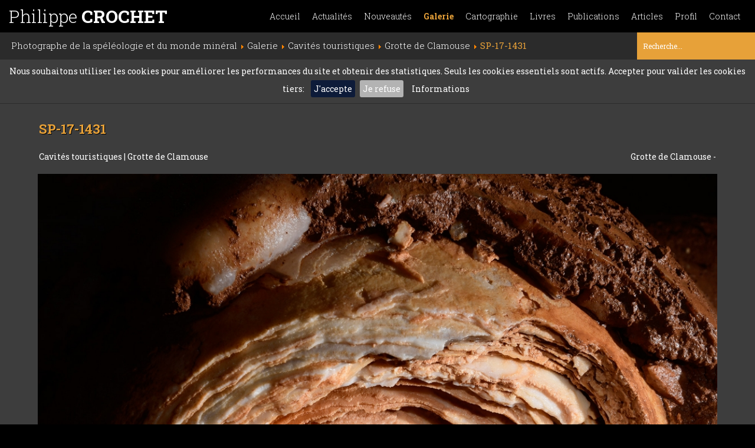

--- FILE ---
content_type: text/html; charset=utf-8
request_url: https://www.philippe-crochet.com/galerie/cavites-touristiques/details/225/grotte-de-clamouse/238816/sp-17-1431-legende
body_size: 26987
content:

<!DOCTYPE html>
<html hreflang="fr-fr" lang="fr-fr" dir="ltr">

	<head>
			<base href="https://www.philippe-crochet.com/" />
	<meta http-equiv="content-type" content="text/html; charset=utf-8" />
	<meta name="keywords" content="Grotte de Clamouse,Cavités touristiques" />
	<meta name="rights" content="(c) Copyright Philippe CROCHET - Toute utilisation et reproduction des photos interdite" />
	<meta name="description" content="Grotte de Clamouse -  (Photo SP-17-1431 de l'album Grotte de Clamouse)" />
	<title>Photo Grotte de Clamouse -  - Philippe Crochet - Photographe de la spéléologie et du monde minéral</title>
	<link href="/templates/philippe_crochet/favicon.ico" rel="shortcut icon" type="image/vnd.microsoft.icon" />
	<link href="https://www.philippe-crochet.com/component/search/?Itemid=137&amp;idalb=225&amp;aliasalb=grotte-de-clamouse&amp;idpict=238816&amp;alias=sp-17-1431-legende&amp;format=opensearch" rel="search" title="Valider Philippe Crochet - Photographe de la spéléologie et du monde minéral" type="application/opensearchdescription+xml" />
	<link href="/templates/philippe_crochet/css/template.css" rel="stylesheet" type="text/css" />
	<script src="/templates/philippe_crochet/js/jquery.min.js" defer="defer"></script>
	<script src="/templates/philippe_crochet/js/template.js" defer="defer"></script>
	<script type="text/javascript">
function do_nothing() { return; }
	</script>
	<meta property="og:url" content="https://www.philippe-crochet.com/galerie/cavites-touristiques/details/225/grotte-de-clamouse/238816/sp-17-1431-legende" />
	<meta property="og:type" content="article" />
	<meta property="og:title" content="Photo Grotte de Clamouse -  - Philippe Crochet - Photographe de la spéléologie et du monde minéral" />
	<meta property="og:description" content=" La partie non aménagée de la Grotte de Clamouse recèle tout autant de trésors naturels que celle que peuvent visiter les touristes. Pratiquement toutes les formes de concrétionnement carbonaté y sont présentes depuis les colonnes et coulées de calcite majestueuses jusqu'aux bouquets d'aragonite avec leur fines aiguilles piégeant parfois de minuscules gouttelettes d'eau. un paradis pour les photographes du monde souterrain !" />
	<meta property="og:image" content="https://www.philippe-crochet.com/images/php/files/SP-17-1431.jpg" />
	<meta property="fb:app_id" content="496926620961717" />
	<link rel="preload" href="https://fonts.googleapis.com/css?family=Roboto+Slab:300,400,700&display=swap" as="style" onload="this.onload=null;this.rel='stylesheet'">
<noscript><link rel="stylesheet" href="/$gfontURL"></noscript>
	<meta charset="UTF-8">
	<meta name="viewport" content="width=device-width, initial-scale=1.0, minimum-scale=1.0, maximum-scale=1.0, user-scalable=no">

				
				 
	  	<style type="text/css">
	  		img{max-width: 100%;}
	  	</style>
	</head>

	
	<body class="site    com_photographie view-photos no-layout no-task itemid-137" >
		<div class="switch-menu sb-toggle-right"><span class="fa fa-bars"></span></div>
		<div class="sb-slidebar sb-right sb-style-push" style="max-width:100%;">
			<nav id="nav">
				<ul class="nav menu inlinemenu mainmenu ">
<li class="item-101 default deeper parent"><a href="/" title="Accueil::Affichage de façon aléatoire d'un florilège de photos du site">Accueil</a><ul class="nav-child unstyled small"><li class="item-140"><a href="/accueil/portrait" title="Accueil::Affichage de façon aléatoire d'un florilège de photos du site" class="hasTip">Portrait (uniquement spéléologie)</a></li><li class="item-142 divider"><span class="separator ">Switch</span>
</li><li class="item-141"><a href="/" title="Accueil::Affichage de façon aléatoire d'un florilège de photos du site" class="hasTip">Paysage (toutes catégories)</a></li></ul></li><li class="item-136"><a href="/conferences-expositions-festivals-congres-stages-expeditions" title="Actualités::Agenda des publications, conférences, expositions, congrès, stages et expéditions" class="hasTip">Actualités</a></li><li class="item-109"><a href="/nouveautes" title="Nouveautés::Derniers albums photo créés sur les six derniers mois" class="hasTip">Nouveautés</a></li><li class="item-110 active deeper parent"><a href="/galerie" >Galerie</a><ul class="nav-child unstyled small"><li class="item-115"><a href="/galerie/monde-souterrain" >Monde souterrain</a></li><li class="item-116"><a href="/galerie/cavites-remarquables-francaises" >Cavités françaises</a></li><li class="item-117"><a href="/galerie/cavites-du-monde" >Cavités du monde</a></li><li class="item-137 current active"><a href="/galerie/cavites-touristiques" >Cavités touristiques</a></li><li class="item-118"><a href="/galerie/desert" >Désert</a></li><li class="item-119"><a href="/galerie/contrees-volcaniques" >Contrées volcaniques</a></li><li class="item-120"><a href="/galerie/autres-contrees" >Autres contrées</a></li><li class="item-121"><a href="/galerie/nature" >Nature</a></li><li class="item-122"><a href="/galerie/karst" >Karst</a></li></ul></li><li class="item-127 deeper parent"><a href="/cartographie" title="Visualisation cartographique des albums photos de spéléologie et du monde minéral">Cartographie</a><ul class="nav-child unstyled small"><li class="item-133"><a href="/cartographie" >Pas de filtre</a></li><li class="item-128"><a href="/cartographie/cavites-du-monde" >Cavités du monde</a></li><li class="item-129"><a href="/cartographie/cavites-francaises" >Cavités françaises</a></li><li class="item-130"><a href="/cartographie/desert" >Désert</a></li><li class="item-131"><a href="/cartographie/contrees-volcaniques" >Contrées volcaniques</a></li><li class="item-132"><a href="/cartographie/autres-contrees" >Autres contrées</a></li></ul></li><li class="item-143"><a href="/publications-livres-speleologie-photos" title="Livres::réalisés par l'auteur avec Annie Guiraud" class="hasTip">Livres</a></li><li class="item-111"><a href="/publications-techniques-photos-livres-et-speleologie" title="Publications::Liste des livres et articles publiés ainsi que des contributions iconographiques à différents ouvrages ou revues" class="hasTip">Publications</a></li><li class="item-112"><a href="/articles" title="Articles::Consultation des articles écrits dans leur intégralité" class="hasTip">Articles</a></li><li class="item-113"><a href="/portrait-et-parcours-de-philippe-crochet-et-son-epouse-annie-guiraud" >Profil</a></li><li class="item-114"><a href="/contacter-philippe-crochet-photographe-speleologie-monde-mineral" >Contact</a></li></ul>

			</nav>
		</div>
		<header id="header" class="">
			<div id="header-part-1">
				<div class="logo"><a href="/">Philippe <strong>CROCHET</strong></a></div>
				<nav id="nav"><ul class="nav menu inlinemenu mainmenu ">
<li class="item-101 default deeper parent"><a href="/" title="Accueil::Affichage de façon aléatoire d'un florilège de photos du site">Accueil</a><ul class="nav-child unstyled small"><li class="item-140"><a href="/accueil/portrait" title="Accueil::Affichage de façon aléatoire d'un florilège de photos du site" class="hasTip">Portrait (uniquement spéléologie)</a></li><li class="item-142 divider"><span class="separator ">Switch</span>
</li><li class="item-141"><a href="/" title="Accueil::Affichage de façon aléatoire d'un florilège de photos du site" class="hasTip">Paysage (toutes catégories)</a></li></ul></li><li class="item-136"><a href="/conferences-expositions-festivals-congres-stages-expeditions" title="Actualités::Agenda des publications, conférences, expositions, congrès, stages et expéditions" class="hasTip">Actualités</a></li><li class="item-109"><a href="/nouveautes" title="Nouveautés::Derniers albums photo créés sur les six derniers mois" class="hasTip">Nouveautés</a></li><li class="item-110 active deeper parent"><a href="/galerie" >Galerie</a><ul class="nav-child unstyled small"><li class="item-115"><a href="/galerie/monde-souterrain" >Monde souterrain</a></li><li class="item-116"><a href="/galerie/cavites-remarquables-francaises" >Cavités françaises</a></li><li class="item-117"><a href="/galerie/cavites-du-monde" >Cavités du monde</a></li><li class="item-137 current active"><a href="/galerie/cavites-touristiques" >Cavités touristiques</a></li><li class="item-118"><a href="/galerie/desert" >Désert</a></li><li class="item-119"><a href="/galerie/contrees-volcaniques" >Contrées volcaniques</a></li><li class="item-120"><a href="/galerie/autres-contrees" >Autres contrées</a></li><li class="item-121"><a href="/galerie/nature" >Nature</a></li><li class="item-122"><a href="/galerie/karst" >Karst</a></li></ul></li><li class="item-127 deeper parent"><a href="/cartographie" title="Visualisation cartographique des albums photos de spéléologie et du monde minéral">Cartographie</a><ul class="nav-child unstyled small"><li class="item-133"><a href="/cartographie" >Pas de filtre</a></li><li class="item-128"><a href="/cartographie/cavites-du-monde" >Cavités du monde</a></li><li class="item-129"><a href="/cartographie/cavites-francaises" >Cavités françaises</a></li><li class="item-130"><a href="/cartographie/desert" >Désert</a></li><li class="item-131"><a href="/cartographie/contrees-volcaniques" >Contrées volcaniques</a></li><li class="item-132"><a href="/cartographie/autres-contrees" >Autres contrées</a></li></ul></li><li class="item-143"><a href="/publications-livres-speleologie-photos" title="Livres::réalisés par l'auteur avec Annie Guiraud" class="hasTip">Livres</a></li><li class="item-111"><a href="/publications-techniques-photos-livres-et-speleologie" title="Publications::Liste des livres et articles publiés ainsi que des contributions iconographiques à différents ouvrages ou revues" class="hasTip">Publications</a></li><li class="item-112"><a href="/articles" title="Articles::Consultation des articles écrits dans leur intégralité" class="hasTip">Articles</a></li><li class="item-113"><a href="/portrait-et-parcours-de-philippe-crochet-et-son-epouse-annie-guiraud" >Profil</a></li><li class="item-114"><a href="/contacter-philippe-crochet-photographe-speleologie-monde-mineral" >Contact</a></li></ul>
</nav>
				<div class="clr">&nbsp;</div>
			</div>
			<div id="header-part-2">
				<div id="breadcrumb">
<ul itemscope itemtype="https://schema.org/BreadcrumbList" class="breadcrumb">
			<li class="active">
			<span class="divider icon-location"></span>
		</li>
	
				<li itemprop="itemListElement" itemscope itemtype="https://schema.org/ListItem">
									<a itemprop="item" href="/" class="pathway"><span itemprop="name">Photographe de la spéléologie et du monde minéral</span></a>
				
									<span class="divider">
						<img src="/media/system/images/arrow.png" alt="" />					</span>
								<meta itemprop="position" content="1">
			</li>
					<li itemprop="itemListElement" itemscope itemtype="https://schema.org/ListItem">
									<a itemprop="item" href="/galerie" class="pathway"><span itemprop="name">Galerie</span></a>
				
									<span class="divider">
						<img src="/media/system/images/arrow.png" alt="" />					</span>
								<meta itemprop="position" content="2">
			</li>
					<li itemprop="itemListElement" itemscope itemtype="https://schema.org/ListItem">
									<a itemprop="item" href="/galerie/cavites-touristiques" class="pathway"><span itemprop="name">Cavités touristiques</span></a>
				
									<span class="divider">
						<img src="/media/system/images/arrow.png" alt="" />					</span>
								<meta itemprop="position" content="3">
			</li>
					<li itemprop="itemListElement" itemscope itemtype="https://schema.org/ListItem">
									<a itemprop="item" href="/galerie/cavites-touristiques/details/225/grotte-de-clamouse" class="pathway"><span itemprop="name">Grotte de Clamouse</span></a>
				
									<span class="divider">
						<img src="/media/system/images/arrow.png" alt="" />					</span>
								<meta itemprop="position" content="4">
			</li>
					<li itemprop="itemListElement" itemscope itemtype="https://schema.org/ListItem" class="active">
				
				
								<meta itemprop="item" content="https://www.philippe-crochet.com/galerie/cavites-touristiques/details/225/grotte-de-clamouse/238816/sp-17-1431-legende" >
				
				<span itemprop="name">SP-17-1431</span>
				
								
				<meta itemprop="position" content="5">

			</li>
		</ul>
</div>
				<div id="recherche" ><div class="search">
	<form action="/galerie/cavites-touristiques" method="post" class="form-inline">
		<input name="searchword" id="mod-search-searchword" maxlength="200"  class="inputbox search-query" type="search" placeholder="Recherche..." />		<input type="hidden" name="task" value="search" />
		<input type="hidden" name="option" value="com_search" />
		<input type="hidden" name="Itemid" value="137" />
	</form>
</div>
</div>
				<div class="clr">&nbsp;</div>
			</div>
		</header>

		<div class="sticky-separator">&nbsp;</div>

		<main id="jbox-content" role="main" class="">
			

			
<div class="centercol mauto details-photo">

	<div itemscope itemtype="http://schema.org/ImageGallery">

		<meta itemprop="headline" content="Cavités touristiques: Grotte de Clamouse" />
		<meta itemprop="about" content="Cavités touristiques: Grotte de Clamouse" />
		<meta itemprop="abstract" content="Album photos Grotte de Clamouse (Cavités touristiques)" />
		<meta itemprop="text" content=" La partie non aménagée de la Grotte de Clamouse recèle tout autant de trésors naturels que celle que peuvent visiter les touristes. Pratiquement toutes les formes de concrétionnement carbonaté y sont présentes depuis les colonnes et coulées de calcite majestueuses jusqu'aux bouquets d'aragonite avec leur fines aiguilles piégeant parfois de minuscules gouttelettes d'eau. un paradis pour les photographes du monde souterrain !" />

		
	<span itemprop="author" itemscope itemtype="https://schema.org/Person">
		<meta itemprop="name" content="Philippe Crochet" />
		<meta itemprop="jobTitle" content="Photographe" />
	</span>		
	<span itemprop="copyrightHolder" itemscope itemtype="https://schema.org/Person">
		<meta itemprop="name" content="Philippe Crochet" />
		<meta itemprop="jobTitle" content="Photographe" />
	</span>		
					<span itemprop="contentLocation" itemscope itemtype="http://schema.org/place">

				<span itemprop="photo" itemscope itemtype="http://schema.org/Photograph">
					
					<meta itemprop="about" content="Cavités touristiques: Grotte de Clamouse" />
					<meta itemprop="abstract" content=" La partie non aménagée de la Grotte de Clamouse recèle tout autant de trésors naturels que celle que peuvent visiter les touristes. Pratiquement toutes les formes de concrétionnement carbonaté y sont présentes depuis les colonnes et coulées de calcite majestueuses jusqu'aux bouquets d'aragonite avec leur fines aiguilles piégeant parfois de minuscules gouttelettes d'eau. un paradis pour les photographes du monde souterrain !" />
					<meta itemprop="url" content="https://www.philippe-crochet.com/images/php/files/SP-17-0084.jpg" />
					
	<span itemprop="author" itemscope itemtype="https://schema.org/Person">
		<meta itemprop="name" content="Philippe Crochet" />
		<meta itemprop="jobTitle" content="Photographe" />
	</span>					
	<span itemprop="copyrightHolder" itemscope itemtype="https://schema.org/Person">
		<meta itemprop="name" content="Philippe Crochet" />
		<meta itemprop="jobTitle" content="Photographe" />
	</span>				</span>

				<!-- photo - Une photo du lieu - Mettre la vedette de l'album --> 
				<!-- $vignetteURL -->
				<meta itemprop="latitude" content="43.711027" />
    			<meta itemprop="longitude" content="3.552450" />
			</span> 
		
					<meta itemprop="dateCreated" content="2017-02-03 23:10:19" />
			<meta itemprop="datePublished" content="2017-02-03 23:10:19" />
		
					<meta itemprop="dateModified" content="2025-02-17 14:53:55" />
			
					<meta itemprop="thumbnailUrl" content="https://www.philippe-crochet.com/images/php/files/thumbnail/SP-17-0084.jpg" />
		
		<meta itemprop="url" content="https://www.philippe-crochet.com/galerie/cavites-touristiques/details/225/grotte-de-clamouse/238816/sp-17-1431-legende" /> 

					
			<span itemprop="primaryImageOfPage" itemscope itemtype="http://schema.org/ImageObject">
				<meta itemprop="caption" content="Grotte de Clamouse - " />
				<meta itemprop="thumbnail" content="https://www.philippe-crochet.com/images/php/files/thumbnail/SP-17-1431.jpg" />
				<meta itemprop="contentURL" content="https://www.philippe-crochet.com/images/php/files/SP-17-1431.jpg" />
				<meta itemprop="url" content="https://www.philippe-crochet.com/images/php/files/SP-17-1431.jpg" />
				
				
				
				
	<span itemprop="author" itemscope itemtype="https://schema.org/Person">
		<meta itemprop="name" content="Philippe Crochet" />
		<meta itemprop="jobTitle" content="Photographe" />
	</span>				
								<span itemprop="contentLocation" itemscope itemtype="http://schema.org/place">

					<span itemprop="photo" itemscope itemtype="http://schema.org/Photograph">
						<meta itemprop="about" content="Cavités touristiques: Grotte de Clamouse" />
						<meta itemprop="abstract" content="Grotte de Clamouse - " />
						<meta itemprop="url" content="https://www.philippe-crochet.com/images/php/files/SP-17-1431.jpg" />
						
	<span itemprop="author" itemscope itemtype="https://schema.org/Person">
		<meta itemprop="name" content="Philippe Crochet" />
		<meta itemprop="jobTitle" content="Photographe" />
	</span>						
	<span itemprop="copyrightHolder" itemscope itemtype="https://schema.org/Person">
		<meta itemprop="name" content="Philippe Crochet" />
		<meta itemprop="jobTitle" content="Photographe" />
	</span>					</span>

					<meta itemprop="latitude" content="43.711027" />
	    			<meta itemprop="longitude" content="3.552450" />
				</span> 
				
			</span>

			<section>
				<div class="jboxgrid iw2c mob-iw1c">
					<div class="item vbottom details-title">
						<h2 class="styleh1">
							SP-17-1431						</h2>
						<nav class="mob-hidden">
							<a href="/galerie/cavites-touristiques">
								Cavités touristiques							</a> | <a href="/galerie/cavites-touristiques/details/225/grotte-de-clamouse">
							 	Grotte de Clamouse							 </a>
						</nav>
					</div><div class="item vbottom txtrgt details-legende">
						<h1>Grotte de Clamouse - </h1>
					</div>
				</div>

				<div class='photo-container'>
					<div itemprop="associatedMedia" itemscope itemtype="http://schema.org/ImageObject" >
						
						<meta itemprop="caption" content="Grotte de Clamouse - " />
						<meta itemprop="thumbnail" content="https://www.philippe-crochet.com/images/php/files/thumbnail/SP-17-1431.jpg" />
						<meta itemprop="contentURL" content="https://www.philippe-crochet.com/images/php/files/SP-17-1431.jpg" />
						<meta itemprop="url" content="https://www.philippe-crochet.com/images/php/files/SP-17-1431.jpg" />
						
												<span itemprop="contentLocation" itemscope itemtype="http://schema.org/place">

							<span itemprop="photo" itemscope itemtype="http://schema.org/Photograph">
								<meta itemprop="about" content="Cavités touristiques: Grotte de Clamouse" />
								<meta itemprop="abstract" content="Grotte de Clamouse - " />
								<meta itemprop="url" content="https://www.philippe-crochet.com/images/php/files/SP-17-1431.jpg" />
								
	<span itemprop="author" itemscope itemtype="https://schema.org/Person">
		<meta itemprop="name" content="Philippe Crochet" />
		<meta itemprop="jobTitle" content="Photographe" />
	</span>								
	<span itemprop="copyrightHolder" itemscope itemtype="https://schema.org/Person">
		<meta itemprop="name" content="Philippe Crochet" />
		<meta itemprop="jobTitle" content="Photographe" />
	</span>							</span>

							<meta itemprop="latitude" content="43.711027" />
			    			<meta itemprop="longitude" content="3.552450" />
						</span> 
						
						
						
						
						
	<span itemprop="author" itemscope itemtype="https://schema.org/Person">
		<meta itemprop="name" content="Philippe Crochet" />
		<meta itemprop="jobTitle" content="Photographe" />
	</span>

						<a style="display:block;" href="/images/php/files/SP-17-1431.jpg" 
							id="238816" 
							title="Grotte de Clamouse -  (SP-17-1431)" 
							class="galerie-link" rel="group " >
							<img class="maxscreenheight" src="/images/php/files/SP-17-1431.jpg" title="Grotte de Clamouse -  (SP-17-1431)" alt="Grotte de Clamouse - " />
						</a>
					</div>
				</div>

				<div class="separator">&nbsp;</div>
			</section>
				
		<div>

			<h1 class="titrealbum">
				Album photos <span class="color">Grotte de Clamouse</span>
			</h1>

			<div class="albumchapo">
				<p> La partie non aménagée de la Grotte de Clamouse recèle tout autant de trésors naturels que celle que peuvent visiter les touristes. Pratiquement toutes les formes de concrétionnement carbonaté y sont présentes depuis les colonnes et coulées de calcite majestueuses jusqu'aux bouquets d'aragonite avec leur fines aiguilles piégeant parfois de minuscules gouttelettes d'eau. un paradis pour les photographes du monde souterrain !</p>			</div>

				<div class="jboxgrid iw4c mob-iw2c mini-iw1c">
					<div class="item vtop">

						<div itemprop="associatedMedia" itemscope itemtype="http://schema.org/ImageObject" >
						
							<meta itemprop="caption" content="Grotte de Clamouse (Hérault) - Visite touristique : l'aquarium avec les poissons mexicains cavernicoles (Astyanax mexicanus)" />
							<meta itemprop="thumbnail" content="https://www.philippe-crochet.com/images/php/files/thumbnail/SP-23-1854.jpg" />
							<meta itemprop="contentURL" content="https://www.philippe-crochet.com/images/php/files/SP-23-1854.jpg" />
							<meta itemprop="url" content="https://www.philippe-crochet.com/images/php/files/SP-23-1854.jpg" />
							
							
							
							
							
	<span itemprop="author" itemscope itemtype="https://schema.org/Person">
		<meta itemprop="name" content="Philippe Crochet" />
		<meta itemprop="jobTitle" content="Photographe" />
	</span>
														<span itemprop="contentLocation" itemscope itemtype="http://schema.org/place">

								<span itemprop="photo" itemscope itemtype="http://schema.org/Photograph">
									<meta itemprop="about" content="Cavités touristiques: Grotte de Clamouse" />
									<meta itemprop="abstract" content="Grotte de Clamouse (Hérault) - Visite touristique : l'aquarium avec les poissons mexicains cavernicoles (Astyanax mexicanus)" />
									<meta itemprop="url" content="https://www.philippe-crochet.com/images/php/files/SP-23-1854.jpg" />
									
	<span itemprop="author" itemscope itemtype="https://schema.org/Person">
		<meta itemprop="name" content="Philippe Crochet" />
		<meta itemprop="jobTitle" content="Photographe" />
	</span>									
	<span itemprop="copyrightHolder" itemscope itemtype="https://schema.org/Person">
		<meta itemprop="name" content="Philippe Crochet" />
		<meta itemprop="jobTitle" content="Photographe" />
	</span>								</span>

								<meta itemprop="latitude" content="43.711027" />
				    			<meta itemprop="longitude" content="3.552450" />
							</span> 
							

							<div class="photo-grid-container">

								<a href="/images/php/files/SP-23-1854.jpg" title="Grotte de Clamouse (Hérault) - Visite touristique : l'aquarium avec les poissons mexicains cavernicoles (Astyanax mexicanus) (SP-23-1854)" class="galerie-link overlink" rel="group nofollow"></a>
			 
								<a style="display:block;" href="/galerie/cavites-touristiques/details/225/grotte-de-clamouse/244746/sp-23-1854-grotte-de-clamouse-herault-visite-touristique-l-aquarium-avec-les-poissons-mexicains-cavernicoles-astyanax-mexicanus" 
									title="Grotte de Clamouse (Hérault) - Visite touristique : l'aquarium avec les poissons mexicains cavernicoles (Astyanax mexicanus)(SP-23-1854)" class="mauto block" >
									<img class="lazy mauto vignette-pict hasTip " 
									data-original="images/php/files/thumbnail/SP-23-1854.jpg" alt="Grotte de Clamouse (Hérault) - Visite touristique : l'aquarium avec les poissons mexicains cavernicoles (Astyanax mexicanus)(SP-23-1854)" />
								</a>
							</div>
			 
							<a href="/galerie/cavites-touristiques/details/225/grotte-de-clamouse/244746/sp-23-1854-grotte-de-clamouse-herault-visite-touristique-l-aquarium-avec-les-poissons-mexicains-cavernicoles-astyanax-mexicanus" 
								title="Grotte de Clamouse (Hérault) - Visite touristique : l'aquarium avec les poissons mexicains cavernicoles (Astyanax mexicanus) (SP-23-1854)" class="photosthumbs-nav listechapo" >

								 Grotte de Clamouse (Hérault) - Visite touristique : l'aquarium avec les poissons mexicains cavernicoles...							</a>
						</div>
					</div><div class="item vtop">

						<div itemprop="associatedMedia" itemscope itemtype="http://schema.org/ImageObject" >
						
							<meta itemprop="caption" content="Grotte de Clamouse (Hérault) - Visite touristique : grande colonne colorée " />
							<meta itemprop="thumbnail" content="https://www.philippe-crochet.com/images/php/files/thumbnail/SP-23-1857.jpg" />
							<meta itemprop="contentURL" content="https://www.philippe-crochet.com/images/php/files/SP-23-1857.jpg" />
							<meta itemprop="url" content="https://www.philippe-crochet.com/images/php/files/SP-23-1857.jpg" />
							
							
							
							
							
	<span itemprop="author" itemscope itemtype="https://schema.org/Person">
		<meta itemprop="name" content="Philippe Crochet" />
		<meta itemprop="jobTitle" content="Photographe" />
	</span>
														<span itemprop="contentLocation" itemscope itemtype="http://schema.org/place">

								<span itemprop="photo" itemscope itemtype="http://schema.org/Photograph">
									<meta itemprop="about" content="Cavités touristiques: Grotte de Clamouse" />
									<meta itemprop="abstract" content="Grotte de Clamouse (Hérault) - Visite touristique : grande colonne colorée " />
									<meta itemprop="url" content="https://www.philippe-crochet.com/images/php/files/SP-23-1857.jpg" />
									
	<span itemprop="author" itemscope itemtype="https://schema.org/Person">
		<meta itemprop="name" content="Philippe Crochet" />
		<meta itemprop="jobTitle" content="Photographe" />
	</span>									
	<span itemprop="copyrightHolder" itemscope itemtype="https://schema.org/Person">
		<meta itemprop="name" content="Philippe Crochet" />
		<meta itemprop="jobTitle" content="Photographe" />
	</span>								</span>

								<meta itemprop="latitude" content="43.711027" />
				    			<meta itemprop="longitude" content="3.552450" />
							</span> 
							

							<div class="photo-grid-container">

								<a href="/images/php/files/SP-23-1857.jpg" title="Grotte de Clamouse (Hérault) - Visite touristique : grande colonne colorée  (SP-23-1857)" class="galerie-link overlink" rel="group nofollow"></a>
			 
								<a style="display:block;" href="/galerie/cavites-touristiques/details/225/grotte-de-clamouse/244745/sp-23-1857-grotte-de-clamouse-herault-visite-touristique-grande-colonne-coloree" 
									title="Grotte de Clamouse (Hérault) - Visite touristique : grande colonne colorée (SP-23-1857)" class="mauto block" >
									<img class="lazy mauto vignette-pict hasTip " 
									data-original="images/php/files/thumbnail/SP-23-1857.jpg" alt="Grotte de Clamouse (Hérault) - Visite touristique : grande colonne colorée (SP-23-1857)" />
								</a>
							</div>
			 
							<a href="/galerie/cavites-touristiques/details/225/grotte-de-clamouse/244745/sp-23-1857-grotte-de-clamouse-herault-visite-touristique-grande-colonne-coloree" 
								title="Grotte de Clamouse (Hérault) - Visite touristique : grande colonne colorée  (SP-23-1857)" class="photosthumbs-nav listechapo" >

								 Grotte de Clamouse (Hérault) - Visite touristique : grande colonne colorée 							</a>
						</div>
					</div><div class="item vtop">

						<div itemprop="associatedMedia" itemscope itemtype="http://schema.org/ImageObject" >
						
							<meta itemprop="caption" content="Grotte de Clamouse (Hérault) - Visite touristique : l'orgue blanc avec le gour aux perles en premier plan" />
							<meta itemprop="thumbnail" content="https://www.philippe-crochet.com/images/php/files/thumbnail/SP-23-1865.jpg" />
							<meta itemprop="contentURL" content="https://www.philippe-crochet.com/images/php/files/SP-23-1865.jpg" />
							<meta itemprop="url" content="https://www.philippe-crochet.com/images/php/files/SP-23-1865.jpg" />
							
							
							
							
							
	<span itemprop="author" itemscope itemtype="https://schema.org/Person">
		<meta itemprop="name" content="Philippe Crochet" />
		<meta itemprop="jobTitle" content="Photographe" />
	</span>
														<span itemprop="contentLocation" itemscope itemtype="http://schema.org/place">

								<span itemprop="photo" itemscope itemtype="http://schema.org/Photograph">
									<meta itemprop="about" content="Cavités touristiques: Grotte de Clamouse" />
									<meta itemprop="abstract" content="Grotte de Clamouse (Hérault) - Visite touristique : l'orgue blanc avec le gour aux perles en premier plan" />
									<meta itemprop="url" content="https://www.philippe-crochet.com/images/php/files/SP-23-1865.jpg" />
									
	<span itemprop="author" itemscope itemtype="https://schema.org/Person">
		<meta itemprop="name" content="Philippe Crochet" />
		<meta itemprop="jobTitle" content="Photographe" />
	</span>									
	<span itemprop="copyrightHolder" itemscope itemtype="https://schema.org/Person">
		<meta itemprop="name" content="Philippe Crochet" />
		<meta itemprop="jobTitle" content="Photographe" />
	</span>								</span>

								<meta itemprop="latitude" content="43.711027" />
				    			<meta itemprop="longitude" content="3.552450" />
							</span> 
							

							<div class="photo-grid-container">

								<a href="/images/php/files/SP-23-1865.jpg" title="Grotte de Clamouse (Hérault) - Visite touristique : l'orgue blanc avec le gour aux perles en premier plan (SP-23-1865)" class="galerie-link overlink" rel="group nofollow"></a>
			 
								<a style="display:block;" href="/galerie/cavites-touristiques/details/225/grotte-de-clamouse/244741/sp-23-1865-grotte-de-clamouse-herault-visite-touristique-l-orgue-blanc-avec-le-gour-aux-perles-en-premier-plan" 
									title="Grotte de Clamouse (Hérault) - Visite touristique : l'orgue blanc avec le gour aux perles en premier plan(SP-23-1865)" class="mauto block" >
									<img class="lazy mauto vignette-pict hasTip " 
									data-original="images/php/files/thumbnail/SP-23-1865.jpg" alt="Grotte de Clamouse (Hérault) - Visite touristique : l'orgue blanc avec le gour aux perles en premier plan(SP-23-1865)" />
								</a>
							</div>
			 
							<a href="/galerie/cavites-touristiques/details/225/grotte-de-clamouse/244741/sp-23-1865-grotte-de-clamouse-herault-visite-touristique-l-orgue-blanc-avec-le-gour-aux-perles-en-premier-plan" 
								title="Grotte de Clamouse (Hérault) - Visite touristique : l'orgue blanc avec le gour aux perles en premier plan (SP-23-1865)" class="photosthumbs-nav listechapo" >

								 Grotte de Clamouse (Hérault) - Visite touristique : l'orgue blanc avec le gour aux perles en premier...							</a>
						</div>
					</div><div class="item vtop">

						<div itemprop="associatedMedia" itemscope itemtype="http://schema.org/ImageObject" >
						
							<meta itemprop="caption" content="Grotte de Clamouse (Hérault) - Visite touristique : le gour aux perles " />
							<meta itemprop="thumbnail" content="https://www.philippe-crochet.com/images/php/files/thumbnail/SP-23-1868.jpg" />
							<meta itemprop="contentURL" content="https://www.philippe-crochet.com/images/php/files/SP-23-1868.jpg" />
							<meta itemprop="url" content="https://www.philippe-crochet.com/images/php/files/SP-23-1868.jpg" />
							
							
							
							
							
	<span itemprop="author" itemscope itemtype="https://schema.org/Person">
		<meta itemprop="name" content="Philippe Crochet" />
		<meta itemprop="jobTitle" content="Photographe" />
	</span>
														<span itemprop="contentLocation" itemscope itemtype="http://schema.org/place">

								<span itemprop="photo" itemscope itemtype="http://schema.org/Photograph">
									<meta itemprop="about" content="Cavités touristiques: Grotte de Clamouse" />
									<meta itemprop="abstract" content="Grotte de Clamouse (Hérault) - Visite touristique : le gour aux perles " />
									<meta itemprop="url" content="https://www.philippe-crochet.com/images/php/files/SP-23-1868.jpg" />
									
	<span itemprop="author" itemscope itemtype="https://schema.org/Person">
		<meta itemprop="name" content="Philippe Crochet" />
		<meta itemprop="jobTitle" content="Photographe" />
	</span>									
	<span itemprop="copyrightHolder" itemscope itemtype="https://schema.org/Person">
		<meta itemprop="name" content="Philippe Crochet" />
		<meta itemprop="jobTitle" content="Photographe" />
	</span>								</span>

								<meta itemprop="latitude" content="43.711027" />
				    			<meta itemprop="longitude" content="3.552450" />
							</span> 
							

							<div class="photo-grid-container">

								<a href="/images/php/files/SP-23-1868.jpg" title="Grotte de Clamouse (Hérault) - Visite touristique : le gour aux perles  (SP-23-1868)" class="galerie-link overlink" rel="group nofollow"></a>
			 
								<a style="display:block;" href="/galerie/cavites-touristiques/details/225/grotte-de-clamouse/244744/sp-23-1868-grotte-de-clamouse-herault-visite-touristique-le-gour-aux-perles" 
									title="Grotte de Clamouse (Hérault) - Visite touristique : le gour aux perles (SP-23-1868)" class="mauto block" >
									<img class="lazy mauto vignette-pict hasTip " 
									data-original="images/php/files/thumbnail/SP-23-1868.jpg" alt="Grotte de Clamouse (Hérault) - Visite touristique : le gour aux perles (SP-23-1868)" />
								</a>
							</div>
			 
							<a href="/galerie/cavites-touristiques/details/225/grotte-de-clamouse/244744/sp-23-1868-grotte-de-clamouse-herault-visite-touristique-le-gour-aux-perles" 
								title="Grotte de Clamouse (Hérault) - Visite touristique : le gour aux perles  (SP-23-1868)" class="photosthumbs-nav listechapo" >

								 Grotte de Clamouse (Hérault) - Visite touristique : le gour aux perles 							</a>
						</div>
					</div><div class="item vtop">

						<div itemprop="associatedMedia" itemscope itemtype="http://schema.org/ImageObject" >
						
							<meta itemprop="caption" content="Grotte de Clamouse (Hérault) - Visite touristique : vue sur de grandes coulées de calcite depuis la plateforme de la Salle à manger" />
							<meta itemprop="thumbnail" content="https://www.philippe-crochet.com/images/php/files/thumbnail/SP-23-1876.jpg" />
							<meta itemprop="contentURL" content="https://www.philippe-crochet.com/images/php/files/SP-23-1876.jpg" />
							<meta itemprop="url" content="https://www.philippe-crochet.com/images/php/files/SP-23-1876.jpg" />
							
							
							
							
							
	<span itemprop="author" itemscope itemtype="https://schema.org/Person">
		<meta itemprop="name" content="Philippe Crochet" />
		<meta itemprop="jobTitle" content="Photographe" />
	</span>
														<span itemprop="contentLocation" itemscope itemtype="http://schema.org/place">

								<span itemprop="photo" itemscope itemtype="http://schema.org/Photograph">
									<meta itemprop="about" content="Cavités touristiques: Grotte de Clamouse" />
									<meta itemprop="abstract" content="Grotte de Clamouse (Hérault) - Visite touristique : vue sur de grandes coulées de calcite depuis la plateforme de la Salle à manger" />
									<meta itemprop="url" content="https://www.philippe-crochet.com/images/php/files/SP-23-1876.jpg" />
									
	<span itemprop="author" itemscope itemtype="https://schema.org/Person">
		<meta itemprop="name" content="Philippe Crochet" />
		<meta itemprop="jobTitle" content="Photographe" />
	</span>									
	<span itemprop="copyrightHolder" itemscope itemtype="https://schema.org/Person">
		<meta itemprop="name" content="Philippe Crochet" />
		<meta itemprop="jobTitle" content="Photographe" />
	</span>								</span>

								<meta itemprop="latitude" content="43.711027" />
				    			<meta itemprop="longitude" content="3.552450" />
							</span> 
							

							<div class="photo-grid-container">

								<a href="/images/php/files/SP-23-1876.jpg" title="Grotte de Clamouse (Hérault) - Visite touristique : vue sur de grandes coulées de calcite depuis la plateforme de la Salle à manger (SP-23-1876)" class="galerie-link overlink" rel="group nofollow"></a>
			 
								<a style="display:block;" href="/galerie/cavites-touristiques/details/225/grotte-de-clamouse/244740/sp-23-1876-grotte-de-clamouse-herault-visite-touristique-vue-sur-de-grandes-coulees-de-calcite-depuis-la-plateforme-de-la-salle-a-manger" 
									title="Grotte de Clamouse (Hérault) - Visite touristique : vue sur de grandes coulées de calcite depuis la plateforme de la Salle à manger(SP-23-1876)" class="mauto block" >
									<img class="lazy mauto vignette-pict hasTip " 
									data-original="images/php/files/thumbnail/SP-23-1876.jpg" alt="Grotte de Clamouse (Hérault) - Visite touristique : vue sur de grandes coulées de calcite depuis la plateforme de la Salle à manger(SP-23-1876)" />
								</a>
							</div>
			 
							<a href="/galerie/cavites-touristiques/details/225/grotte-de-clamouse/244740/sp-23-1876-grotte-de-clamouse-herault-visite-touristique-vue-sur-de-grandes-coulees-de-calcite-depuis-la-plateforme-de-la-salle-a-manger" 
								title="Grotte de Clamouse (Hérault) - Visite touristique : vue sur de grandes coulées de calcite depuis la plateforme de la Salle à manger (SP-23-1876)" class="photosthumbs-nav listechapo" >

								 Grotte de Clamouse (Hérault) - Visite touristique : vue sur de grandes coulées de calcite depuis la...							</a>
						</div>
					</div><div class="item vtop">

						<div itemprop="associatedMedia" itemscope itemtype="http://schema.org/ImageObject" >
						
							<meta itemprop="caption" content="Grotte de Clamouse (Hérault) - Visite touristique : Grandes coulées de calcite de la Salle à manger" />
							<meta itemprop="thumbnail" content="https://www.philippe-crochet.com/images/php/files/thumbnail/SP-23-1869.jpg" />
							<meta itemprop="contentURL" content="https://www.philippe-crochet.com/images/php/files/SP-23-1869.jpg" />
							<meta itemprop="url" content="https://www.philippe-crochet.com/images/php/files/SP-23-1869.jpg" />
							
							
							
							
							
	<span itemprop="author" itemscope itemtype="https://schema.org/Person">
		<meta itemprop="name" content="Philippe Crochet" />
		<meta itemprop="jobTitle" content="Photographe" />
	</span>
														<span itemprop="contentLocation" itemscope itemtype="http://schema.org/place">

								<span itemprop="photo" itemscope itemtype="http://schema.org/Photograph">
									<meta itemprop="about" content="Cavités touristiques: Grotte de Clamouse" />
									<meta itemprop="abstract" content="Grotte de Clamouse (Hérault) - Visite touristique : Grandes coulées de calcite de la Salle à manger" />
									<meta itemprop="url" content="https://www.philippe-crochet.com/images/php/files/SP-23-1869.jpg" />
									
	<span itemprop="author" itemscope itemtype="https://schema.org/Person">
		<meta itemprop="name" content="Philippe Crochet" />
		<meta itemprop="jobTitle" content="Photographe" />
	</span>									
	<span itemprop="copyrightHolder" itemscope itemtype="https://schema.org/Person">
		<meta itemprop="name" content="Philippe Crochet" />
		<meta itemprop="jobTitle" content="Photographe" />
	</span>								</span>

								<meta itemprop="latitude" content="43.711027" />
				    			<meta itemprop="longitude" content="3.552450" />
							</span> 
							

							<div class="photo-grid-container">

								<a href="/images/php/files/SP-23-1869.jpg" title="Grotte de Clamouse (Hérault) - Visite touristique : Grandes coulées de calcite de la Salle à manger (SP-23-1869)" class="galerie-link overlink" rel="group nofollow"></a>
			 
								<a style="display:block;" href="/galerie/cavites-touristiques/details/225/grotte-de-clamouse/244742/sp-23-1869-grotte-de-clamouse-herault-visite-touristique-grandes-coulees-de-calcite-de-la-salle-a-manger" 
									title="Grotte de Clamouse (Hérault) - Visite touristique : Grandes coulées de calcite de la Salle à manger(SP-23-1869)" class="mauto block" >
									<img class="lazy mauto vignette-pict hasTip " 
									data-original="images/php/files/thumbnail/SP-23-1869.jpg" alt="Grotte de Clamouse (Hérault) - Visite touristique : Grandes coulées de calcite de la Salle à manger(SP-23-1869)" />
								</a>
							</div>
			 
							<a href="/galerie/cavites-touristiques/details/225/grotte-de-clamouse/244742/sp-23-1869-grotte-de-clamouse-herault-visite-touristique-grandes-coulees-de-calcite-de-la-salle-a-manger" 
								title="Grotte de Clamouse (Hérault) - Visite touristique : Grandes coulées de calcite de la Salle à manger (SP-23-1869)" class="photosthumbs-nav listechapo" >

								 Grotte de Clamouse (Hérault) - Visite touristique : Grandes coulées de calcite de la Salle à manger							</a>
						</div>
					</div><div class="item vtop">

						<div itemprop="associatedMedia" itemscope itemtype="http://schema.org/ImageObject" >
						
							<meta itemprop="caption" content="Grotte de Clamouse (Hérault) - Visite touristique : cristaux et stalactites du couloir blanc" />
							<meta itemprop="thumbnail" content="https://www.philippe-crochet.com/images/php/files/thumbnail/SP-23-1879.jpg" />
							<meta itemprop="contentURL" content="https://www.philippe-crochet.com/images/php/files/SP-23-1879.jpg" />
							<meta itemprop="url" content="https://www.philippe-crochet.com/images/php/files/SP-23-1879.jpg" />
							
							
							
							
							
	<span itemprop="author" itemscope itemtype="https://schema.org/Person">
		<meta itemprop="name" content="Philippe Crochet" />
		<meta itemprop="jobTitle" content="Photographe" />
	</span>
														<span itemprop="contentLocation" itemscope itemtype="http://schema.org/place">

								<span itemprop="photo" itemscope itemtype="http://schema.org/Photograph">
									<meta itemprop="about" content="Cavités touristiques: Grotte de Clamouse" />
									<meta itemprop="abstract" content="Grotte de Clamouse (Hérault) - Visite touristique : cristaux et stalactites du couloir blanc" />
									<meta itemprop="url" content="https://www.philippe-crochet.com/images/php/files/SP-23-1879.jpg" />
									
	<span itemprop="author" itemscope itemtype="https://schema.org/Person">
		<meta itemprop="name" content="Philippe Crochet" />
		<meta itemprop="jobTitle" content="Photographe" />
	</span>									
	<span itemprop="copyrightHolder" itemscope itemtype="https://schema.org/Person">
		<meta itemprop="name" content="Philippe Crochet" />
		<meta itemprop="jobTitle" content="Photographe" />
	</span>								</span>

								<meta itemprop="latitude" content="43.711027" />
				    			<meta itemprop="longitude" content="3.552450" />
							</span> 
							

							<div class="photo-grid-container">

								<a href="/images/php/files/SP-23-1879.jpg" title="Grotte de Clamouse (Hérault) - Visite touristique : cristaux et stalactites du couloir blanc (SP-23-1879)" class="galerie-link overlink" rel="group nofollow"></a>
			 
								<a style="display:block;" href="/galerie/cavites-touristiques/details/225/grotte-de-clamouse/244739/sp-23-1879-grotte-de-clamouse-herault-visite-touristique-cristaux-et-stalactites-du-couloir-blanc" 
									title="Grotte de Clamouse (Hérault) - Visite touristique : cristaux et stalactites du couloir blanc(SP-23-1879)" class="mauto block" >
									<img class="lazy mauto vignette-pict hasTip " 
									data-original="images/php/files/thumbnail/SP-23-1879.jpg" alt="Grotte de Clamouse (Hérault) - Visite touristique : cristaux et stalactites du couloir blanc(SP-23-1879)" />
								</a>
							</div>
			 
							<a href="/galerie/cavites-touristiques/details/225/grotte-de-clamouse/244739/sp-23-1879-grotte-de-clamouse-herault-visite-touristique-cristaux-et-stalactites-du-couloir-blanc" 
								title="Grotte de Clamouse (Hérault) - Visite touristique : cristaux et stalactites du couloir blanc (SP-23-1879)" class="photosthumbs-nav listechapo" >

								 Grotte de Clamouse (Hérault) - Visite touristique : cristaux et stalactites du couloir blanc							</a>
						</div>
					</div><div class="item vtop">

						<div itemprop="associatedMedia" itemscope itemtype="http://schema.org/ImageObject" >
						
							<meta itemprop="caption" content="Grotte de Clamouse (Hérault) - Visite touristique : remontée dans la grande salle terminale" />
							<meta itemprop="thumbnail" content="https://www.philippe-crochet.com/images/php/files/thumbnail/SP-23-1884.jpg" />
							<meta itemprop="contentURL" content="https://www.philippe-crochet.com/images/php/files/SP-23-1884.jpg" />
							<meta itemprop="url" content="https://www.philippe-crochet.com/images/php/files/SP-23-1884.jpg" />
							
							
							
							
							
	<span itemprop="author" itemscope itemtype="https://schema.org/Person">
		<meta itemprop="name" content="Philippe Crochet" />
		<meta itemprop="jobTitle" content="Photographe" />
	</span>
														<span itemprop="contentLocation" itemscope itemtype="http://schema.org/place">

								<span itemprop="photo" itemscope itemtype="http://schema.org/Photograph">
									<meta itemprop="about" content="Cavités touristiques: Grotte de Clamouse" />
									<meta itemprop="abstract" content="Grotte de Clamouse (Hérault) - Visite touristique : remontée dans la grande salle terminale" />
									<meta itemprop="url" content="https://www.philippe-crochet.com/images/php/files/SP-23-1884.jpg" />
									
	<span itemprop="author" itemscope itemtype="https://schema.org/Person">
		<meta itemprop="name" content="Philippe Crochet" />
		<meta itemprop="jobTitle" content="Photographe" />
	</span>									
	<span itemprop="copyrightHolder" itemscope itemtype="https://schema.org/Person">
		<meta itemprop="name" content="Philippe Crochet" />
		<meta itemprop="jobTitle" content="Photographe" />
	</span>								</span>

								<meta itemprop="latitude" content="43.711027" />
				    			<meta itemprop="longitude" content="3.552450" />
							</span> 
							

							<div class="photo-grid-container">

								<a href="/images/php/files/SP-23-1884.jpg" title="Grotte de Clamouse (Hérault) - Visite touristique : remontée dans la grande salle terminale (SP-23-1884)" class="galerie-link overlink" rel="group nofollow"></a>
			 
								<a style="display:block;" href="/galerie/cavites-touristiques/details/225/grotte-de-clamouse/244738/sp-23-1884-grotte-de-clamouse-herault-visite-touristique-remontee-dans-la-grande-salle-terminale" 
									title="Grotte de Clamouse (Hérault) - Visite touristique : remontée dans la grande salle terminale(SP-23-1884)" class="mauto block" >
									<img class="lazy mauto vignette-pict hasTip " 
									data-original="images/php/files/thumbnail/SP-23-1884.jpg" alt="Grotte de Clamouse (Hérault) - Visite touristique : remontée dans la grande salle terminale(SP-23-1884)" />
								</a>
							</div>
			 
							<a href="/galerie/cavites-touristiques/details/225/grotte-de-clamouse/244738/sp-23-1884-grotte-de-clamouse-herault-visite-touristique-remontee-dans-la-grande-salle-terminale" 
								title="Grotte de Clamouse (Hérault) - Visite touristique : remontée dans la grande salle terminale (SP-23-1884)" class="photosthumbs-nav listechapo" >

								 Grotte de Clamouse (Hérault) - Visite touristique : remontée dans la grande salle terminale							</a>
						</div>
					</div><div class="item vtop">

						<div itemprop="associatedMedia" itemscope itemtype="http://schema.org/ImageObject" >
						
							<meta itemprop="caption" content="Grotte de Clamouse (Hérault) - Visite touristique : remontée vers le cimetière dans la grande salle terminale" />
							<meta itemprop="thumbnail" content="https://www.philippe-crochet.com/images/php/files/thumbnail/SP-23-1887.jpg" />
							<meta itemprop="contentURL" content="https://www.philippe-crochet.com/images/php/files/SP-23-1887.jpg" />
							<meta itemprop="url" content="https://www.philippe-crochet.com/images/php/files/SP-23-1887.jpg" />
							
							
							
							
							
	<span itemprop="author" itemscope itemtype="https://schema.org/Person">
		<meta itemprop="name" content="Philippe Crochet" />
		<meta itemprop="jobTitle" content="Photographe" />
	</span>
														<span itemprop="contentLocation" itemscope itemtype="http://schema.org/place">

								<span itemprop="photo" itemscope itemtype="http://schema.org/Photograph">
									<meta itemprop="about" content="Cavités touristiques: Grotte de Clamouse" />
									<meta itemprop="abstract" content="Grotte de Clamouse (Hérault) - Visite touristique : remontée vers le cimetière dans la grande salle terminale" />
									<meta itemprop="url" content="https://www.philippe-crochet.com/images/php/files/SP-23-1887.jpg" />
									
	<span itemprop="author" itemscope itemtype="https://schema.org/Person">
		<meta itemprop="name" content="Philippe Crochet" />
		<meta itemprop="jobTitle" content="Photographe" />
	</span>									
	<span itemprop="copyrightHolder" itemscope itemtype="https://schema.org/Person">
		<meta itemprop="name" content="Philippe Crochet" />
		<meta itemprop="jobTitle" content="Photographe" />
	</span>								</span>

								<meta itemprop="latitude" content="43.711027" />
				    			<meta itemprop="longitude" content="3.552450" />
							</span> 
							

							<div class="photo-grid-container">

								<a href="/images/php/files/SP-23-1887.jpg" title="Grotte de Clamouse (Hérault) - Visite touristique : remontée vers le cimetière dans la grande salle terminale (SP-23-1887)" class="galerie-link overlink" rel="group nofollow"></a>
			 
								<a style="display:block;" href="/galerie/cavites-touristiques/details/225/grotte-de-clamouse/244737/sp-23-1887-grotte-de-clamouse-herault-visite-touristique-remontee-vers-le-cimetiere-dans-la-grande-salle-terminale" 
									title="Grotte de Clamouse (Hérault) - Visite touristique : remontée vers le cimetière dans la grande salle terminale(SP-23-1887)" class="mauto block" >
									<img class="lazy mauto vignette-pict hasTip " 
									data-original="images/php/files/thumbnail/SP-23-1887.jpg" alt="Grotte de Clamouse (Hérault) - Visite touristique : remontée vers le cimetière dans la grande salle terminale(SP-23-1887)" />
								</a>
							</div>
			 
							<a href="/galerie/cavites-touristiques/details/225/grotte-de-clamouse/244737/sp-23-1887-grotte-de-clamouse-herault-visite-touristique-remontee-vers-le-cimetiere-dans-la-grande-salle-terminale" 
								title="Grotte de Clamouse (Hérault) - Visite touristique : remontée vers le cimetière dans la grande salle terminale (SP-23-1887)" class="photosthumbs-nav listechapo" >

								 Grotte de Clamouse (Hérault) - Visite touristique : remontée vers le cimetière dans la grande salle...							</a>
						</div>
					</div><div class="item vtop">

						<div itemprop="associatedMedia" itemscope itemtype="http://schema.org/ImageObject" >
						
							<meta itemprop="caption" content="Grotte de Clamouse - Entrée naturelle" />
							<meta itemprop="thumbnail" content="https://www.philippe-crochet.com/images/php/files/thumbnail/SP-17-1529.jpg" />
							<meta itemprop="contentURL" content="https://www.philippe-crochet.com/images/php/files/SP-17-1529.jpg" />
							<meta itemprop="url" content="https://www.philippe-crochet.com/images/php/files/SP-17-1529.jpg" />
							
							
							
							
							
	<span itemprop="author" itemscope itemtype="https://schema.org/Person">
		<meta itemprop="name" content="Philippe Crochet" />
		<meta itemprop="jobTitle" content="Photographe" />
	</span>
														<span itemprop="contentLocation" itemscope itemtype="http://schema.org/place">

								<span itemprop="photo" itemscope itemtype="http://schema.org/Photograph">
									<meta itemprop="about" content="Cavités touristiques: Grotte de Clamouse" />
									<meta itemprop="abstract" content="Grotte de Clamouse - Entrée naturelle" />
									<meta itemprop="url" content="https://www.philippe-crochet.com/images/php/files/SP-17-1529.jpg" />
									
	<span itemprop="author" itemscope itemtype="https://schema.org/Person">
		<meta itemprop="name" content="Philippe Crochet" />
		<meta itemprop="jobTitle" content="Photographe" />
	</span>									
	<span itemprop="copyrightHolder" itemscope itemtype="https://schema.org/Person">
		<meta itemprop="name" content="Philippe Crochet" />
		<meta itemprop="jobTitle" content="Photographe" />
	</span>								</span>

								<meta itemprop="latitude" content="43.711027" />
				    			<meta itemprop="longitude" content="3.552450" />
							</span> 
							

							<div class="photo-grid-container">

								<a href="/images/php/files/SP-17-1529.jpg" title="Grotte de Clamouse - Entrée naturelle (SP-17-1529)" class="galerie-link overlink" rel="group nofollow"></a>
			 
								<a style="display:block;" href="/galerie/cavites-touristiques/details/225/grotte-de-clamouse/239624/sp-17-1529-legende" 
									title="Grotte de Clamouse - Entrée naturelle(SP-17-1529)" class="mauto block" >
									<img class="lazy mauto vignette-pict hasTip " 
									data-original="images/php/files/thumbnail/SP-17-1529.jpg" alt="Grotte de Clamouse - Entrée naturelle(SP-17-1529)" />
								</a>
							</div>
			 
							<a href="/galerie/cavites-touristiques/details/225/grotte-de-clamouse/239624/sp-17-1529-legende" 
								title="Grotte de Clamouse - Entrée naturelle (SP-17-1529)" class="photosthumbs-nav listechapo" >

								 Grotte de Clamouse - Entrée naturelle							</a>
						</div>
					</div><div class="item vtop">

						<div itemprop="associatedMedia" itemscope itemtype="http://schema.org/ImageObject" >
						
							<meta itemprop="caption" content="Grotte de Clamouse (Salle du Sable)" />
							<meta itemprop="thumbnail" content="https://www.philippe-crochet.com/images/php/files/thumbnail/SP-17-1492.jpg" />
							<meta itemprop="contentURL" content="https://www.philippe-crochet.com/images/php/files/SP-17-1492.jpg" />
							<meta itemprop="url" content="https://www.philippe-crochet.com/images/php/files/SP-17-1492.jpg" />
							
							
							
							
							
	<span itemprop="author" itemscope itemtype="https://schema.org/Person">
		<meta itemprop="name" content="Philippe Crochet" />
		<meta itemprop="jobTitle" content="Photographe" />
	</span>
														<span itemprop="contentLocation" itemscope itemtype="http://schema.org/place">

								<span itemprop="photo" itemscope itemtype="http://schema.org/Photograph">
									<meta itemprop="about" content="Cavités touristiques: Grotte de Clamouse" />
									<meta itemprop="abstract" content="Grotte de Clamouse (Salle du Sable)" />
									<meta itemprop="url" content="https://www.philippe-crochet.com/images/php/files/SP-17-1492.jpg" />
									
	<span itemprop="author" itemscope itemtype="https://schema.org/Person">
		<meta itemprop="name" content="Philippe Crochet" />
		<meta itemprop="jobTitle" content="Photographe" />
	</span>									
	<span itemprop="copyrightHolder" itemscope itemtype="https://schema.org/Person">
		<meta itemprop="name" content="Philippe Crochet" />
		<meta itemprop="jobTitle" content="Photographe" />
	</span>								</span>

								<meta itemprop="latitude" content="43.711027" />
				    			<meta itemprop="longitude" content="3.552450" />
							</span> 
							

							<div class="photo-grid-container">

								<a href="/images/php/files/SP-17-1492.jpg" title="Grotte de Clamouse (Salle du Sable) (SP-17-1492)" class="galerie-link overlink" rel="group nofollow"></a>
			 
								<a style="display:block;" href="/galerie/cavites-touristiques/details/225/grotte-de-clamouse/238829/sp-17-1492-legende" 
									title="Grotte de Clamouse (Salle du Sable)(SP-17-1492)" class="mauto block" >
									<img class="lazy mauto vignette-pict hasTip " 
									data-original="images/php/files/thumbnail/SP-17-1492.jpg" alt="Grotte de Clamouse (Salle du Sable)(SP-17-1492)" />
								</a>
							</div>
			 
							<a href="/galerie/cavites-touristiques/details/225/grotte-de-clamouse/238829/sp-17-1492-legende" 
								title="Grotte de Clamouse (Salle du Sable) (SP-17-1492)" class="photosthumbs-nav listechapo" >

								 Grotte de Clamouse (Salle du Sable)							</a>
						</div>
					</div><div class="item vtop">

						<div itemprop="associatedMedia" itemscope itemtype="http://schema.org/ImageObject" >
						
							<meta itemprop="caption" content="Grotte de Clamouse (Salle du Sable)" />
							<meta itemprop="thumbnail" content="https://www.philippe-crochet.com/images/php/files/thumbnail/SP-17-1483.jpg" />
							<meta itemprop="contentURL" content="https://www.philippe-crochet.com/images/php/files/SP-17-1483.jpg" />
							<meta itemprop="url" content="https://www.philippe-crochet.com/images/php/files/SP-17-1483.jpg" />
							
							
							
							
							
	<span itemprop="author" itemscope itemtype="https://schema.org/Person">
		<meta itemprop="name" content="Philippe Crochet" />
		<meta itemprop="jobTitle" content="Photographe" />
	</span>
														<span itemprop="contentLocation" itemscope itemtype="http://schema.org/place">

								<span itemprop="photo" itemscope itemtype="http://schema.org/Photograph">
									<meta itemprop="about" content="Cavités touristiques: Grotte de Clamouse" />
									<meta itemprop="abstract" content="Grotte de Clamouse (Salle du Sable)" />
									<meta itemprop="url" content="https://www.philippe-crochet.com/images/php/files/SP-17-1483.jpg" />
									
	<span itemprop="author" itemscope itemtype="https://schema.org/Person">
		<meta itemprop="name" content="Philippe Crochet" />
		<meta itemprop="jobTitle" content="Photographe" />
	</span>									
	<span itemprop="copyrightHolder" itemscope itemtype="https://schema.org/Person">
		<meta itemprop="name" content="Philippe Crochet" />
		<meta itemprop="jobTitle" content="Photographe" />
	</span>								</span>

								<meta itemprop="latitude" content="43.711027" />
				    			<meta itemprop="longitude" content="3.552450" />
							</span> 
							

							<div class="photo-grid-container">

								<a href="/images/php/files/SP-17-1483.jpg" title="Grotte de Clamouse (Salle du Sable) (SP-17-1481)" class="galerie-link overlink" rel="group nofollow"></a>
			 
								<a style="display:block;" href="/galerie/cavites-touristiques/details/225/grotte-de-clamouse/238831/sp-17-1481-legende" 
									title="Grotte de Clamouse (Salle du Sable)(SP-17-1481)" class="mauto block" >
									<img class="lazy mauto vignette-pict hasTip " 
									data-original="images/php/files/thumbnail/SP-17-1483.jpg" alt="Grotte de Clamouse (Salle du Sable)(SP-17-1481)" />
								</a>
							</div>
			 
							<a href="/galerie/cavites-touristiques/details/225/grotte-de-clamouse/238831/sp-17-1481-legende" 
								title="Grotte de Clamouse (Salle du Sable) (SP-17-1481)" class="photosthumbs-nav listechapo" >

								 Grotte de Clamouse (Salle du Sable)							</a>
						</div>
					</div><div class="item vtop">

						<div itemprop="associatedMedia" itemscope itemtype="http://schema.org/ImageObject" >
						
							<meta itemprop="caption" content="Grotte de Clamouse (Hérault) - Le gour aux perles (partie aménagée)" />
							<meta itemprop="thumbnail" content="https://www.philippe-crochet.com/images/php/files/thumbnail/SP-18-0141 (2).jpg" />
							<meta itemprop="contentURL" content="https://www.philippe-crochet.com/images/php/files/SP-18-0141 (2).jpg" />
							<meta itemprop="url" content="https://www.philippe-crochet.com/images/php/files/SP-18-0141 (2).jpg" />
							
							
							
							
							
	<span itemprop="author" itemscope itemtype="https://schema.org/Person">
		<meta itemprop="name" content="Philippe Crochet" />
		<meta itemprop="jobTitle" content="Photographe" />
	</span>
														<span itemprop="contentLocation" itemscope itemtype="http://schema.org/place">

								<span itemprop="photo" itemscope itemtype="http://schema.org/Photograph">
									<meta itemprop="about" content="Cavités touristiques: Grotte de Clamouse" />
									<meta itemprop="abstract" content="Grotte de Clamouse (Hérault) - Le gour aux perles (partie aménagée)" />
									<meta itemprop="url" content="https://www.philippe-crochet.com/images/php/files/SP-18-0141 (2).jpg" />
									
	<span itemprop="author" itemscope itemtype="https://schema.org/Person">
		<meta itemprop="name" content="Philippe Crochet" />
		<meta itemprop="jobTitle" content="Photographe" />
	</span>									
	<span itemprop="copyrightHolder" itemscope itemtype="https://schema.org/Person">
		<meta itemprop="name" content="Philippe Crochet" />
		<meta itemprop="jobTitle" content="Photographe" />
	</span>								</span>

								<meta itemprop="latitude" content="43.711027" />
				    			<meta itemprop="longitude" content="3.552450" />
							</span> 
							

							<div class="photo-grid-container">

								<a href="/images/php/files/SP-18-0141 (2).jpg" title="Grotte de Clamouse (Hérault) - Le gour aux perles (partie aménagée) (SP-18-0141)" class="galerie-link overlink" rel="group nofollow"></a>
			 
								<a style="display:block;" href="/galerie/cavites-touristiques/details/225/grotte-de-clamouse/238974/sp-18-0141-legende" 
									title="Grotte de Clamouse (Hérault) - Le gour aux perles (partie aménagée)(SP-18-0141)" class="mauto block" >
									<img class="lazy mauto vignette-pict hasTip " 
									data-original="images/php/files/thumbnail/SP-18-0141 (2).jpg" alt="Grotte de Clamouse (Hérault) - Le gour aux perles (partie aménagée)(SP-18-0141)" />
								</a>
							</div>
			 
							<a href="/galerie/cavites-touristiques/details/225/grotte-de-clamouse/238974/sp-18-0141-legende" 
								title="Grotte de Clamouse (Hérault) - Le gour aux perles (partie aménagée) (SP-18-0141)" class="photosthumbs-nav listechapo" >

								 Grotte de Clamouse (Hérault) - Le gour aux perles (partie aménagée)							</a>
						</div>
					</div><div class="item vtop">

						<div itemprop="associatedMedia" itemscope itemtype="http://schema.org/ImageObject" >
						
							<meta itemprop="caption" content="Grotte de Clamouse - Rides dans des dépôts de sable dolomitique dans une galerie envahie par l'eau lors des crues (spéléo en arrière plan)." />
							<meta itemprop="thumbnail" content="https://www.philippe-crochet.com/images/php/files/thumbnail/SP-17-0528.jpg" />
							<meta itemprop="contentURL" content="https://www.philippe-crochet.com/images/php/files/SP-17-0528.jpg" />
							<meta itemprop="url" content="https://www.philippe-crochet.com/images/php/files/SP-17-0528.jpg" />
							
							
							
							
							
	<span itemprop="author" itemscope itemtype="https://schema.org/Person">
		<meta itemprop="name" content="Philippe Crochet" />
		<meta itemprop="jobTitle" content="Photographe" />
	</span>
														<span itemprop="contentLocation" itemscope itemtype="http://schema.org/place">

								<span itemprop="photo" itemscope itemtype="http://schema.org/Photograph">
									<meta itemprop="about" content="Cavités touristiques: Grotte de Clamouse" />
									<meta itemprop="abstract" content="Grotte de Clamouse - Rides dans des dépôts de sable dolomitique dans une galerie envahie par l'eau lors des crues (spéléo en arrière plan)." />
									<meta itemprop="url" content="https://www.philippe-crochet.com/images/php/files/SP-17-0528.jpg" />
									
	<span itemprop="author" itemscope itemtype="https://schema.org/Person">
		<meta itemprop="name" content="Philippe Crochet" />
		<meta itemprop="jobTitle" content="Photographe" />
	</span>									
	<span itemprop="copyrightHolder" itemscope itemtype="https://schema.org/Person">
		<meta itemprop="name" content="Philippe Crochet" />
		<meta itemprop="jobTitle" content="Photographe" />
	</span>								</span>

								<meta itemprop="latitude" content="43.711027" />
				    			<meta itemprop="longitude" content="3.552450" />
							</span> 
							

							<div class="photo-grid-container">

								<a href="/images/php/files/SP-17-0528.jpg" title="Grotte de Clamouse - Rides dans des dépôts de sable dolomitique dans une galerie envahie par l'eau lors des crues (spéléo en arrière plan). (SP-17-0528)" class="galerie-link overlink" rel="group nofollow"></a>
			 
								<a style="display:block;" href="/galerie/cavites-touristiques/details/225/grotte-de-clamouse/238350/sp-17-0528-legende" 
									title="Grotte de Clamouse - Rides dans des dépôts de sable dolomitique dans une galerie envahie par l'eau lors des crues (spéléo en arrière plan).(SP-17-0528)" class="mauto block" >
									<img class="lazy mauto vignette-pict hasTip " 
									data-original="images/php/files/thumbnail/SP-17-0528.jpg" alt="Grotte de Clamouse - Rides dans des dépôts de sable dolomitique dans une galerie envahie par l'eau lors des crues (spéléo en arrière plan).(SP-17-0528)" />
								</a>
							</div>
			 
							<a href="/galerie/cavites-touristiques/details/225/grotte-de-clamouse/238350/sp-17-0528-legende" 
								title="Grotte de Clamouse - Rides dans des dépôts de sable dolomitique dans une galerie envahie par l'eau lors des crues (spéléo en arrière plan). (SP-17-0528)" class="photosthumbs-nav listechapo" >

								 Grotte de Clamouse - Rides dans des dépôts de sable dolomitique dans une galerie envahie par l'eau...							</a>
						</div>
					</div><div class="item vtop">

						<div itemprop="associatedMedia" itemscope itemtype="http://schema.org/ImageObject" >
						
							<meta itemprop="caption" content="Grotte de Clamouse (Hérault) - Visite touristique : vue sur de grandes coulées de calcite depuis la plateforme de la Salle à manger " />
							<meta itemprop="thumbnail" content="https://www.philippe-crochet.com/images/php/files/thumbnail/SP-23-1872.jpg" />
							<meta itemprop="contentURL" content="https://www.philippe-crochet.com/images/php/files/SP-23-1872.jpg" />
							<meta itemprop="url" content="https://www.philippe-crochet.com/images/php/files/SP-23-1872.jpg" />
							
							
							
							
							
	<span itemprop="author" itemscope itemtype="https://schema.org/Person">
		<meta itemprop="name" content="Philippe Crochet" />
		<meta itemprop="jobTitle" content="Photographe" />
	</span>
														<span itemprop="contentLocation" itemscope itemtype="http://schema.org/place">

								<span itemprop="photo" itemscope itemtype="http://schema.org/Photograph">
									<meta itemprop="about" content="Cavités touristiques: Grotte de Clamouse" />
									<meta itemprop="abstract" content="Grotte de Clamouse (Hérault) - Visite touristique : vue sur de grandes coulées de calcite depuis la plateforme de la Salle à manger " />
									<meta itemprop="url" content="https://www.philippe-crochet.com/images/php/files/SP-23-1872.jpg" />
									
	<span itemprop="author" itemscope itemtype="https://schema.org/Person">
		<meta itemprop="name" content="Philippe Crochet" />
		<meta itemprop="jobTitle" content="Photographe" />
	</span>									
	<span itemprop="copyrightHolder" itemscope itemtype="https://schema.org/Person">
		<meta itemprop="name" content="Philippe Crochet" />
		<meta itemprop="jobTitle" content="Photographe" />
	</span>								</span>

								<meta itemprop="latitude" content="43.711027" />
				    			<meta itemprop="longitude" content="3.552450" />
							</span> 
							

							<div class="photo-grid-container">

								<a href="/images/php/files/SP-23-1872.jpg" title="Grotte de Clamouse (Hérault) - Visite touristique : vue sur de grandes coulées de calcite depuis la plateforme de la Salle à manger  (SP-23-1872)" class="galerie-link overlink" rel="group nofollow"></a>
			 
								<a style="display:block;" href="/galerie/cavites-touristiques/details/225/grotte-de-clamouse/244743/sp-23-1872-grotte-de-clamouse-herault-visite-touristique-vue-sur-de-grandes-coulees-de-calcite-depuis-la-plateforme-de-la-salle-a-manger" 
									title="Grotte de Clamouse (Hérault) - Visite touristique : vue sur de grandes coulées de calcite depuis la plateforme de la Salle à manger (SP-23-1872)" class="mauto block" >
									<img class="lazy mauto vignette-pict hasTip " 
									data-original="images/php/files/thumbnail/SP-23-1872.jpg" alt="Grotte de Clamouse (Hérault) - Visite touristique : vue sur de grandes coulées de calcite depuis la plateforme de la Salle à manger (SP-23-1872)" />
								</a>
							</div>
			 
							<a href="/galerie/cavites-touristiques/details/225/grotte-de-clamouse/244743/sp-23-1872-grotte-de-clamouse-herault-visite-touristique-vue-sur-de-grandes-coulees-de-calcite-depuis-la-plateforme-de-la-salle-a-manger" 
								title="Grotte de Clamouse (Hérault) - Visite touristique : vue sur de grandes coulées de calcite depuis la plateforme de la Salle à manger  (SP-23-1872)" class="photosthumbs-nav listechapo" >

								 Grotte de Clamouse (Hérault) - Visite touristique : vue sur de grandes coulées de calcite depuis la...							</a>
						</div>
					</div><div class="item vtop">

						<div itemprop="associatedMedia" itemscope itemtype="http://schema.org/ImageObject" >
						
							<meta itemprop="caption" content="Grotte de Clamouse (Hérault) - Le gour aux perles (partie aménagée)" />
							<meta itemprop="thumbnail" content="https://www.philippe-crochet.com/images/php/files/thumbnail/SP-18-0156 (2).jpg" />
							<meta itemprop="contentURL" content="https://www.philippe-crochet.com/images/php/files/SP-18-0156 (2).jpg" />
							<meta itemprop="url" content="https://www.philippe-crochet.com/images/php/files/SP-18-0156 (2).jpg" />
							
							
							
							
							
	<span itemprop="author" itemscope itemtype="https://schema.org/Person">
		<meta itemprop="name" content="Philippe Crochet" />
		<meta itemprop="jobTitle" content="Photographe" />
	</span>
														<span itemprop="contentLocation" itemscope itemtype="http://schema.org/place">

								<span itemprop="photo" itemscope itemtype="http://schema.org/Photograph">
									<meta itemprop="about" content="Cavités touristiques: Grotte de Clamouse" />
									<meta itemprop="abstract" content="Grotte de Clamouse (Hérault) - Le gour aux perles (partie aménagée)" />
									<meta itemprop="url" content="https://www.philippe-crochet.com/images/php/files/SP-18-0156 (2).jpg" />
									
	<span itemprop="author" itemscope itemtype="https://schema.org/Person">
		<meta itemprop="name" content="Philippe Crochet" />
		<meta itemprop="jobTitle" content="Photographe" />
	</span>									
	<span itemprop="copyrightHolder" itemscope itemtype="https://schema.org/Person">
		<meta itemprop="name" content="Philippe Crochet" />
		<meta itemprop="jobTitle" content="Photographe" />
	</span>								</span>

								<meta itemprop="latitude" content="43.711027" />
				    			<meta itemprop="longitude" content="3.552450" />
							</span> 
							

							<div class="photo-grid-container">

								<a href="/images/php/files/SP-18-0156 (2).jpg" title="Grotte de Clamouse (Hérault) - Le gour aux perles (partie aménagée) (SP-18-0156)" class="galerie-link overlink" rel="group nofollow"></a>
			 
								<a style="display:block;" href="/galerie/cavites-touristiques/details/225/grotte-de-clamouse/238973/sp-18-0156-legende" 
									title="Grotte de Clamouse (Hérault) - Le gour aux perles (partie aménagée)(SP-18-0156)" class="mauto block" >
									<img class="lazy mauto vignette-pict hasTip " 
									data-original="images/php/files/thumbnail/SP-18-0156 (2).jpg" alt="Grotte de Clamouse (Hérault) - Le gour aux perles (partie aménagée)(SP-18-0156)" />
								</a>
							</div>
			 
							<a href="/galerie/cavites-touristiques/details/225/grotte-de-clamouse/238973/sp-18-0156-legende" 
								title="Grotte de Clamouse (Hérault) - Le gour aux perles (partie aménagée) (SP-18-0156)" class="photosthumbs-nav listechapo" >

								 Grotte de Clamouse (Hérault) - Le gour aux perles (partie aménagée)							</a>
						</div>
					</div><div class="item vtop">

						<div itemprop="associatedMedia" itemscope itemtype="http://schema.org/ImageObject" >
						
							<meta itemprop="caption" content="Grotte de Clamouse - Grande galerie avec remplissages argileux rouges et concrétions blanches au plafond (spéléo contre-jour)" />
							<meta itemprop="thumbnail" content="https://www.philippe-crochet.com/images/php/files/thumbnail/SP-17-0873.jpg" />
							<meta itemprop="contentURL" content="https://www.philippe-crochet.com/images/php/files/SP-17-0873.jpg" />
							<meta itemprop="url" content="https://www.philippe-crochet.com/images/php/files/SP-17-0873.jpg" />
							
							
							
							
							
	<span itemprop="author" itemscope itemtype="https://schema.org/Person">
		<meta itemprop="name" content="Philippe Crochet" />
		<meta itemprop="jobTitle" content="Photographe" />
	</span>
														<span itemprop="contentLocation" itemscope itemtype="http://schema.org/place">

								<span itemprop="photo" itemscope itemtype="http://schema.org/Photograph">
									<meta itemprop="about" content="Cavités touristiques: Grotte de Clamouse" />
									<meta itemprop="abstract" content="Grotte de Clamouse - Grande galerie avec remplissages argileux rouges et concrétions blanches au plafond (spéléo contre-jour)" />
									<meta itemprop="url" content="https://www.philippe-crochet.com/images/php/files/SP-17-0873.jpg" />
									
	<span itemprop="author" itemscope itemtype="https://schema.org/Person">
		<meta itemprop="name" content="Philippe Crochet" />
		<meta itemprop="jobTitle" content="Photographe" />
	</span>									
	<span itemprop="copyrightHolder" itemscope itemtype="https://schema.org/Person">
		<meta itemprop="name" content="Philippe Crochet" />
		<meta itemprop="jobTitle" content="Photographe" />
	</span>								</span>

								<meta itemprop="latitude" content="43.711027" />
				    			<meta itemprop="longitude" content="3.552450" />
							</span> 
							

							<div class="photo-grid-container">

								<a href="/images/php/files/SP-17-0873.jpg" title="Grotte de Clamouse - Grande galerie avec remplissages argileux rouges et concrétions blanches au plafond (spéléo contre-jour) (SP-17-0873)" class="galerie-link overlink" rel="group nofollow"></a>
			 
								<a style="display:block;" href="/galerie/cavites-touristiques/details/225/grotte-de-clamouse/238590/sp-17-0873-legende" 
									title="Grotte de Clamouse - Grande galerie avec remplissages argileux rouges et concrétions blanches au plafond (spéléo contre-jour)(SP-17-0873)" class="mauto block" >
									<img class="lazy mauto vignette-pict hasTip " 
									data-original="images/php/files/thumbnail/SP-17-0873.jpg" alt="Grotte de Clamouse - Grande galerie avec remplissages argileux rouges et concrétions blanches au plafond (spéléo contre-jour)(SP-17-0873)" />
								</a>
							</div>
			 
							<a href="/galerie/cavites-touristiques/details/225/grotte-de-clamouse/238590/sp-17-0873-legende" 
								title="Grotte de Clamouse - Grande galerie avec remplissages argileux rouges et concrétions blanches au plafond (spéléo contre-jour) (SP-17-0873)" class="photosthumbs-nav listechapo" >

								 Grotte de Clamouse - Grande galerie avec remplissages argileux rouges et concrétions blanches au plafond...							</a>
						</div>
					</div><div class="item vtop">

						<div itemprop="associatedMedia" itemscope itemtype="http://schema.org/ImageObject" >
						
							<meta itemprop="caption" content="Grotte de Clamouse - Salle avec paroi couverte de coulées de calcite et de stalactites (spéléo débouchant d'une galerie)" />
							<meta itemprop="thumbnail" content="https://www.philippe-crochet.com/images/php/files/thumbnail/SP-17-0630.jpg" />
							<meta itemprop="contentURL" content="https://www.philippe-crochet.com/images/php/files/SP-17-0630.jpg" />
							<meta itemprop="url" content="https://www.philippe-crochet.com/images/php/files/SP-17-0630.jpg" />
							
							
							
							
							
	<span itemprop="author" itemscope itemtype="https://schema.org/Person">
		<meta itemprop="name" content="Philippe Crochet" />
		<meta itemprop="jobTitle" content="Photographe" />
	</span>
														<span itemprop="contentLocation" itemscope itemtype="http://schema.org/place">

								<span itemprop="photo" itemscope itemtype="http://schema.org/Photograph">
									<meta itemprop="about" content="Cavités touristiques: Grotte de Clamouse" />
									<meta itemprop="abstract" content="Grotte de Clamouse - Salle avec paroi couverte de coulées de calcite et de stalactites (spéléo débouchant d'une galerie)" />
									<meta itemprop="url" content="https://www.philippe-crochet.com/images/php/files/SP-17-0630.jpg" />
									
	<span itemprop="author" itemscope itemtype="https://schema.org/Person">
		<meta itemprop="name" content="Philippe Crochet" />
		<meta itemprop="jobTitle" content="Photographe" />
	</span>									
	<span itemprop="copyrightHolder" itemscope itemtype="https://schema.org/Person">
		<meta itemprop="name" content="Philippe Crochet" />
		<meta itemprop="jobTitle" content="Photographe" />
	</span>								</span>

								<meta itemprop="latitude" content="43.711027" />
				    			<meta itemprop="longitude" content="3.552450" />
							</span> 
							

							<div class="photo-grid-container">

								<a href="/images/php/files/SP-17-0630.jpg" title="Grotte de Clamouse - Salle avec paroi couverte de coulées de calcite et de stalactites (spéléo débouchant d'une galerie) (SP-17-0630)" class="galerie-link overlink" rel="group nofollow"></a>
			 
								<a style="display:block;" href="/galerie/cavites-touristiques/details/225/grotte-de-clamouse/238522/sp-17-0630-legende" 
									title="Grotte de Clamouse - Salle avec paroi couverte de coulées de calcite et de stalactites (spéléo débouchant d'une galerie)(SP-17-0630)" class="mauto block" >
									<img class="lazy mauto vignette-pict hasTip " 
									data-original="images/php/files/thumbnail/SP-17-0630.jpg" alt="Grotte de Clamouse - Salle avec paroi couverte de coulées de calcite et de stalactites (spéléo débouchant d'une galerie)(SP-17-0630)" />
								</a>
							</div>
			 
							<a href="/galerie/cavites-touristiques/details/225/grotte-de-clamouse/238522/sp-17-0630-legende" 
								title="Grotte de Clamouse - Salle avec paroi couverte de coulées de calcite et de stalactites (spéléo débouchant d'une galerie) (SP-17-0630)" class="photosthumbs-nav listechapo" >

								 Grotte de Clamouse - Salle avec paroi couverte de coulées de calcite et de stalactites (spéléo débouchant...							</a>
						</div>
					</div><div class="item vtop">

						<div itemprop="associatedMedia" itemscope itemtype="http://schema.org/ImageObject" >
						
							<meta itemprop="caption" content="Grotte de Clamouse - Grandes coulées de calcite saumon sur une paroi avec spéléo dans une alcôve  naturelle." />
							<meta itemprop="thumbnail" content="https://www.philippe-crochet.com/images/php/files/thumbnail/SP-17-0508.jpg" />
							<meta itemprop="contentURL" content="https://www.philippe-crochet.com/images/php/files/SP-17-0508.jpg" />
							<meta itemprop="url" content="https://www.philippe-crochet.com/images/php/files/SP-17-0508.jpg" />
							
							
							
							
							
	<span itemprop="author" itemscope itemtype="https://schema.org/Person">
		<meta itemprop="name" content="Philippe Crochet" />
		<meta itemprop="jobTitle" content="Photographe" />
	</span>
														<span itemprop="contentLocation" itemscope itemtype="http://schema.org/place">

								<span itemprop="photo" itemscope itemtype="http://schema.org/Photograph">
									<meta itemprop="about" content="Cavités touristiques: Grotte de Clamouse" />
									<meta itemprop="abstract" content="Grotte de Clamouse - Grandes coulées de calcite saumon sur une paroi avec spéléo dans une alcôve  naturelle." />
									<meta itemprop="url" content="https://www.philippe-crochet.com/images/php/files/SP-17-0508.jpg" />
									
	<span itemprop="author" itemscope itemtype="https://schema.org/Person">
		<meta itemprop="name" content="Philippe Crochet" />
		<meta itemprop="jobTitle" content="Photographe" />
	</span>									
	<span itemprop="copyrightHolder" itemscope itemtype="https://schema.org/Person">
		<meta itemprop="name" content="Philippe Crochet" />
		<meta itemprop="jobTitle" content="Photographe" />
	</span>								</span>

								<meta itemprop="latitude" content="43.711027" />
				    			<meta itemprop="longitude" content="3.552450" />
							</span> 
							

							<div class="photo-grid-container">

								<a href="/images/php/files/SP-17-0508.jpg" title="Grotte de Clamouse - Grandes coulées de calcite saumon sur une paroi avec spéléo dans une alcôve  naturelle. (SP-17-0508)" class="galerie-link overlink" rel="group nofollow"></a>
			 
								<a style="display:block;" href="/galerie/cavites-touristiques/details/225/grotte-de-clamouse/238361/sp-17-0508-legende" 
									title="Grotte de Clamouse - Grandes coulées de calcite saumon sur une paroi avec spéléo dans une alcôve  naturelle.(SP-17-0508)" class="mauto block" >
									<img class="lazy mauto vignette-pict hasTip " 
									data-original="images/php/files/thumbnail/SP-17-0508.jpg" alt="Grotte de Clamouse - Grandes coulées de calcite saumon sur une paroi avec spéléo dans une alcôve  naturelle.(SP-17-0508)" />
								</a>
							</div>
			 
							<a href="/galerie/cavites-touristiques/details/225/grotte-de-clamouse/238361/sp-17-0508-legende" 
								title="Grotte de Clamouse - Grandes coulées de calcite saumon sur une paroi avec spéléo dans une alcôve  naturelle. (SP-17-0508)" class="photosthumbs-nav listechapo" >

								 Grotte de Clamouse - Grandes coulées de calcite saumon sur une paroi avec spéléo dans une alcôve...							</a>
						</div>
					</div><div class="item vtop">

						<div itemprop="associatedMedia" itemscope itemtype="http://schema.org/ImageObject" >
						
							<meta itemprop="caption" content="Grotte de Clamouse - Paroi d'une galerie couverte de coulées de calcite (spéléo en arrière plan)." />
							<meta itemprop="thumbnail" content="https://www.philippe-crochet.com/images/php/files/thumbnail/SP-17-0297.jpg" />
							<meta itemprop="contentURL" content="https://www.philippe-crochet.com/images/php/files/SP-17-0297.jpg" />
							<meta itemprop="url" content="https://www.philippe-crochet.com/images/php/files/SP-17-0297.jpg" />
							
							
							
							
							
	<span itemprop="author" itemscope itemtype="https://schema.org/Person">
		<meta itemprop="name" content="Philippe Crochet" />
		<meta itemprop="jobTitle" content="Photographe" />
	</span>
														<span itemprop="contentLocation" itemscope itemtype="http://schema.org/place">

								<span itemprop="photo" itemscope itemtype="http://schema.org/Photograph">
									<meta itemprop="about" content="Cavités touristiques: Grotte de Clamouse" />
									<meta itemprop="abstract" content="Grotte de Clamouse - Paroi d'une galerie couverte de coulées de calcite (spéléo en arrière plan)." />
									<meta itemprop="url" content="https://www.philippe-crochet.com/images/php/files/SP-17-0297.jpg" />
									
	<span itemprop="author" itemscope itemtype="https://schema.org/Person">
		<meta itemprop="name" content="Philippe Crochet" />
		<meta itemprop="jobTitle" content="Photographe" />
	</span>									
	<span itemprop="copyrightHolder" itemscope itemtype="https://schema.org/Person">
		<meta itemprop="name" content="Philippe Crochet" />
		<meta itemprop="jobTitle" content="Photographe" />
	</span>								</span>

								<meta itemprop="latitude" content="43.711027" />
				    			<meta itemprop="longitude" content="3.552450" />
							</span> 
							

							<div class="photo-grid-container">

								<a href="/images/php/files/SP-17-0297.jpg" title="Grotte de Clamouse - Paroi d'une galerie couverte de coulées de calcite (spéléo en arrière plan). (SP-17-0297)" class="galerie-link overlink" rel="group nofollow"></a>
			 
								<a style="display:block;" href="/galerie/cavites-touristiques/details/225/grotte-de-clamouse/237717/sp-17-0297-legende" 
									title="Grotte de Clamouse - Paroi d'une galerie couverte de coulées de calcite (spéléo en arrière plan).(SP-17-0297)" class="mauto block" >
									<img class="lazy mauto vignette-pict hasTip " 
									data-original="images/php/files/thumbnail/SP-17-0297.jpg" alt="Grotte de Clamouse - Paroi d'une galerie couverte de coulées de calcite (spéléo en arrière plan).(SP-17-0297)" />
								</a>
							</div>
			 
							<a href="/galerie/cavites-touristiques/details/225/grotte-de-clamouse/237717/sp-17-0297-legende" 
								title="Grotte de Clamouse - Paroi d'une galerie couverte de coulées de calcite (spéléo en arrière plan). (SP-17-0297)" class="photosthumbs-nav listechapo" >

								 Grotte de Clamouse - Paroi d'une galerie couverte de coulées de calcite (spéléo en arrière plan).							</a>
						</div>
					</div><div class="item vtop">

						<div itemprop="associatedMedia" itemscope itemtype="http://schema.org/ImageObject" >
						
							<meta itemprop="caption" content="Grotte de Clamouse - Galerie concrétionnée avec coulées colorées et grandes colonnes rouges (spéléo en arrière plan)" />
							<meta itemprop="thumbnail" content="https://www.philippe-crochet.com/images/php/files/thumbnail/SP-17-0619.jpg" />
							<meta itemprop="contentURL" content="https://www.philippe-crochet.com/images/php/files/SP-17-0619.jpg" />
							<meta itemprop="url" content="https://www.philippe-crochet.com/images/php/files/SP-17-0619.jpg" />
							
							
							
							
							
	<span itemprop="author" itemscope itemtype="https://schema.org/Person">
		<meta itemprop="name" content="Philippe Crochet" />
		<meta itemprop="jobTitle" content="Photographe" />
	</span>
														<span itemprop="contentLocation" itemscope itemtype="http://schema.org/place">

								<span itemprop="photo" itemscope itemtype="http://schema.org/Photograph">
									<meta itemprop="about" content="Cavités touristiques: Grotte de Clamouse" />
									<meta itemprop="abstract" content="Grotte de Clamouse - Galerie concrétionnée avec coulées colorées et grandes colonnes rouges (spéléo en arrière plan)" />
									<meta itemprop="url" content="https://www.philippe-crochet.com/images/php/files/SP-17-0619.jpg" />
									
	<span itemprop="author" itemscope itemtype="https://schema.org/Person">
		<meta itemprop="name" content="Philippe Crochet" />
		<meta itemprop="jobTitle" content="Photographe" />
	</span>									
	<span itemprop="copyrightHolder" itemscope itemtype="https://schema.org/Person">
		<meta itemprop="name" content="Philippe Crochet" />
		<meta itemprop="jobTitle" content="Photographe" />
	</span>								</span>

								<meta itemprop="latitude" content="43.711027" />
				    			<meta itemprop="longitude" content="3.552450" />
							</span> 
							

							<div class="photo-grid-container">

								<a href="/images/php/files/SP-17-0619.jpg" title="Grotte de Clamouse - Galerie concrétionnée avec coulées colorées et grandes colonnes rouges (spéléo en arrière plan) (SP-17-0619)" class="galerie-link overlink" rel="group nofollow"></a>
			 
								<a style="display:block;" href="/galerie/cavites-touristiques/details/225/grotte-de-clamouse/238519/sp-17-0619-legende" 
									title="Grotte de Clamouse - Galerie concrétionnée avec coulées colorées et grandes colonnes rouges (spéléo en arrière plan)(SP-17-0619)" class="mauto block" >
									<img class="lazy mauto vignette-pict hasTip " 
									data-original="images/php/files/thumbnail/SP-17-0619.jpg" alt="Grotte de Clamouse - Galerie concrétionnée avec coulées colorées et grandes colonnes rouges (spéléo en arrière plan)(SP-17-0619)" />
								</a>
							</div>
			 
							<a href="/galerie/cavites-touristiques/details/225/grotte-de-clamouse/238519/sp-17-0619-legende" 
								title="Grotte de Clamouse - Galerie concrétionnée avec coulées colorées et grandes colonnes rouges (spéléo en arrière plan) (SP-17-0619)" class="photosthumbs-nav listechapo" >

								 Grotte de Clamouse - Galerie concrétionnée avec coulées colorées et grandes colonnes rouges (spéléo...							</a>
						</div>
					</div><div class="item vtop">

						<div itemprop="associatedMedia" itemscope itemtype="http://schema.org/ImageObject" >
						
							<meta itemprop="caption" content="Grotte de Clamouse - Coulées colorées et stalagmites géantes de couleur saumon sur les bords d'une galerie." />
							<meta itemprop="thumbnail" content="https://www.philippe-crochet.com/images/php/files/thumbnail/SP-17-0553.jpg" />
							<meta itemprop="contentURL" content="https://www.philippe-crochet.com/images/php/files/SP-17-0553.jpg" />
							<meta itemprop="url" content="https://www.philippe-crochet.com/images/php/files/SP-17-0553.jpg" />
							
							
							
							
							
	<span itemprop="author" itemscope itemtype="https://schema.org/Person">
		<meta itemprop="name" content="Philippe Crochet" />
		<meta itemprop="jobTitle" content="Photographe" />
	</span>
														<span itemprop="contentLocation" itemscope itemtype="http://schema.org/place">

								<span itemprop="photo" itemscope itemtype="http://schema.org/Photograph">
									<meta itemprop="about" content="Cavités touristiques: Grotte de Clamouse" />
									<meta itemprop="abstract" content="Grotte de Clamouse - Coulées colorées et stalagmites géantes de couleur saumon sur les bords d'une galerie." />
									<meta itemprop="url" content="https://www.philippe-crochet.com/images/php/files/SP-17-0553.jpg" />
									
	<span itemprop="author" itemscope itemtype="https://schema.org/Person">
		<meta itemprop="name" content="Philippe Crochet" />
		<meta itemprop="jobTitle" content="Photographe" />
	</span>									
	<span itemprop="copyrightHolder" itemscope itemtype="https://schema.org/Person">
		<meta itemprop="name" content="Philippe Crochet" />
		<meta itemprop="jobTitle" content="Photographe" />
	</span>								</span>

								<meta itemprop="latitude" content="43.711027" />
				    			<meta itemprop="longitude" content="3.552450" />
							</span> 
							

							<div class="photo-grid-container">

								<a href="/images/php/files/SP-17-0553.jpg" title="Grotte de Clamouse - Coulées colorées et stalagmites géantes de couleur saumon sur les bords d'une galerie. (SP-17-0553)" class="galerie-link overlink" rel="group nofollow"></a>
			 
								<a style="display:block;" href="/galerie/cavites-touristiques/details/225/grotte-de-clamouse/238357/sp-17-0553-legende" 
									title="Grotte de Clamouse - Coulées colorées et stalagmites géantes de couleur saumon sur les bords d'une galerie.(SP-17-0553)" class="mauto block" >
									<img class="lazy mauto vignette-pict hasTip " 
									data-original="images/php/files/thumbnail/SP-17-0553.jpg" alt="Grotte de Clamouse - Coulées colorées et stalagmites géantes de couleur saumon sur les bords d'une galerie.(SP-17-0553)" />
								</a>
							</div>
			 
							<a href="/galerie/cavites-touristiques/details/225/grotte-de-clamouse/238357/sp-17-0553-legende" 
								title="Grotte de Clamouse - Coulées colorées et stalagmites géantes de couleur saumon sur les bords d'une galerie. (SP-17-0553)" class="photosthumbs-nav listechapo" >

								 Grotte de Clamouse - Coulées colorées et stalagmites géantes de couleur saumon sur les bords d'une...							</a>
						</div>
					</div><div class="item vtop">

						<div itemprop="associatedMedia" itemscope itemtype="http://schema.org/ImageObject" >
						
							<meta itemprop="caption" content="Grotte de Clamouse - Galerie débouchant dans une salle avec grandes coulées colorées de calcite (spéléo en arrière plan)." />
							<meta itemprop="thumbnail" content="https://www.philippe-crochet.com/images/php/files/thumbnail/SP-17-0879.jpg" />
							<meta itemprop="contentURL" content="https://www.philippe-crochet.com/images/php/files/SP-17-0879.jpg" />
							<meta itemprop="url" content="https://www.philippe-crochet.com/images/php/files/SP-17-0879.jpg" />
							
							
							
							
							
	<span itemprop="author" itemscope itemtype="https://schema.org/Person">
		<meta itemprop="name" content="Philippe Crochet" />
		<meta itemprop="jobTitle" content="Photographe" />
	</span>
														<span itemprop="contentLocation" itemscope itemtype="http://schema.org/place">

								<span itemprop="photo" itemscope itemtype="http://schema.org/Photograph">
									<meta itemprop="about" content="Cavités touristiques: Grotte de Clamouse" />
									<meta itemprop="abstract" content="Grotte de Clamouse - Galerie débouchant dans une salle avec grandes coulées colorées de calcite (spéléo en arrière plan)." />
									<meta itemprop="url" content="https://www.philippe-crochet.com/images/php/files/SP-17-0879.jpg" />
									
	<span itemprop="author" itemscope itemtype="https://schema.org/Person">
		<meta itemprop="name" content="Philippe Crochet" />
		<meta itemprop="jobTitle" content="Photographe" />
	</span>									
	<span itemprop="copyrightHolder" itemscope itemtype="https://schema.org/Person">
		<meta itemprop="name" content="Philippe Crochet" />
		<meta itemprop="jobTitle" content="Photographe" />
	</span>								</span>

								<meta itemprop="latitude" content="43.711027" />
				    			<meta itemprop="longitude" content="3.552450" />
							</span> 
							

							<div class="photo-grid-container">

								<a href="/images/php/files/SP-17-0879.jpg" title="Grotte de Clamouse - Galerie débouchant dans une salle avec grandes coulées colorées de calcite (spéléo en arrière plan). (SP-17-0879)" class="galerie-link overlink" rel="group nofollow"></a>
			 
								<a style="display:block;" href="/galerie/cavites-touristiques/details/225/grotte-de-clamouse/238589/sp-17-0879-legende" 
									title="Grotte de Clamouse - Galerie débouchant dans une salle avec grandes coulées colorées de calcite (spéléo en arrière plan).(SP-17-0879)" class="mauto block" >
									<img class="lazy mauto vignette-pict hasTip " 
									data-original="images/php/files/thumbnail/SP-17-0879.jpg" alt="Grotte de Clamouse - Galerie débouchant dans une salle avec grandes coulées colorées de calcite (spéléo en arrière plan).(SP-17-0879)" />
								</a>
							</div>
			 
							<a href="/galerie/cavites-touristiques/details/225/grotte-de-clamouse/238589/sp-17-0879-legende" 
								title="Grotte de Clamouse - Galerie débouchant dans une salle avec grandes coulées colorées de calcite (spéléo en arrière plan). (SP-17-0879)" class="photosthumbs-nav listechapo" >

								 Grotte de Clamouse - Galerie débouchant dans une salle avec grandes coulées colorées de calcite (spéléo...							</a>
						</div>
					</div><div class="item vtop">

						<div itemprop="associatedMedia" itemscope itemtype="http://schema.org/ImageObject" >
						
							<meta itemprop="caption" content="Grotte de Clamouse (partie aménagée) - Détail de coulées de calcite colorées" />
							<meta itemprop="thumbnail" content="https://www.philippe-crochet.com/images/php/files/thumbnail/SP-17-0803.jpg" />
							<meta itemprop="contentURL" content="https://www.philippe-crochet.com/images/php/files/SP-17-0803.jpg" />
							<meta itemprop="url" content="https://www.philippe-crochet.com/images/php/files/SP-17-0803.jpg" />
							
							
							
							
							
	<span itemprop="author" itemscope itemtype="https://schema.org/Person">
		<meta itemprop="name" content="Philippe Crochet" />
		<meta itemprop="jobTitle" content="Photographe" />
	</span>
														<span itemprop="contentLocation" itemscope itemtype="http://schema.org/place">

								<span itemprop="photo" itemscope itemtype="http://schema.org/Photograph">
									<meta itemprop="about" content="Cavités touristiques: Grotte de Clamouse" />
									<meta itemprop="abstract" content="Grotte de Clamouse (partie aménagée) - Détail de coulées de calcite colorées" />
									<meta itemprop="url" content="https://www.philippe-crochet.com/images/php/files/SP-17-0803.jpg" />
									
	<span itemprop="author" itemscope itemtype="https://schema.org/Person">
		<meta itemprop="name" content="Philippe Crochet" />
		<meta itemprop="jobTitle" content="Photographe" />
	</span>									
	<span itemprop="copyrightHolder" itemscope itemtype="https://schema.org/Person">
		<meta itemprop="name" content="Philippe Crochet" />
		<meta itemprop="jobTitle" content="Photographe" />
	</span>								</span>

								<meta itemprop="latitude" content="43.711027" />
				    			<meta itemprop="longitude" content="3.552450" />
							</span> 
							

							<div class="photo-grid-container">

								<a href="/images/php/files/SP-17-0803.jpg" title="Grotte de Clamouse (partie aménagée) - Détail de coulées de calcite colorées (SP-17-0803)" class="galerie-link overlink" rel="group nofollow"></a>
			 
								<a style="display:block;" href="/galerie/cavites-touristiques/details/225/grotte-de-clamouse/238569/sp-17-0803-legende" 
									title="Grotte de Clamouse (partie aménagée) - Détail de coulées de calcite colorées(SP-17-0803)" class="mauto block" >
									<img class="lazy mauto vignette-pict hasTip " 
									data-original="images/php/files/thumbnail/SP-17-0803.jpg" alt="Grotte de Clamouse (partie aménagée) - Détail de coulées de calcite colorées(SP-17-0803)" />
								</a>
							</div>
			 
							<a href="/galerie/cavites-touristiques/details/225/grotte-de-clamouse/238569/sp-17-0803-legende" 
								title="Grotte de Clamouse (partie aménagée) - Détail de coulées de calcite colorées (SP-17-0803)" class="photosthumbs-nav listechapo" >

								 Grotte de Clamouse (partie aménagée) - Détail de coulées de calcite colorées							</a>
						</div>
					</div><div class="item vtop">

						<div itemprop="associatedMedia" itemscope itemtype="http://schema.org/ImageObject" >
						
							<meta itemprop="caption" content="Grotte de Clamouse (partie aménagée) - Spéléo en haut de grandes coulées de calcite avec colonnes, stalactites et stalagmites (plancher stalagmitique en premier plan)" />
							<meta itemprop="thumbnail" content="https://www.philippe-crochet.com/images/php/files/thumbnail/SP-17-0797.jpg" />
							<meta itemprop="contentURL" content="https://www.philippe-crochet.com/images/php/files/SP-17-0797.jpg" />
							<meta itemprop="url" content="https://www.philippe-crochet.com/images/php/files/SP-17-0797.jpg" />
							
							
							
							
							
	<span itemprop="author" itemscope itemtype="https://schema.org/Person">
		<meta itemprop="name" content="Philippe Crochet" />
		<meta itemprop="jobTitle" content="Photographe" />
	</span>
														<span itemprop="contentLocation" itemscope itemtype="http://schema.org/place">

								<span itemprop="photo" itemscope itemtype="http://schema.org/Photograph">
									<meta itemprop="about" content="Cavités touristiques: Grotte de Clamouse" />
									<meta itemprop="abstract" content="Grotte de Clamouse (partie aménagée) - Spéléo en haut de grandes coulées de calcite avec colonnes, stalactites et stalagmites (plancher stalagmitique en premier plan)" />
									<meta itemprop="url" content="https://www.philippe-crochet.com/images/php/files/SP-17-0797.jpg" />
									
	<span itemprop="author" itemscope itemtype="https://schema.org/Person">
		<meta itemprop="name" content="Philippe Crochet" />
		<meta itemprop="jobTitle" content="Photographe" />
	</span>									
	<span itemprop="copyrightHolder" itemscope itemtype="https://schema.org/Person">
		<meta itemprop="name" content="Philippe Crochet" />
		<meta itemprop="jobTitle" content="Photographe" />
	</span>								</span>

								<meta itemprop="latitude" content="43.711027" />
				    			<meta itemprop="longitude" content="3.552450" />
							</span> 
							

							<div class="photo-grid-container">

								<a href="/images/php/files/SP-17-0797.jpg" title="Grotte de Clamouse (partie aménagée) - Spéléo en haut de grandes coulées de calcite avec colonnes, stalactites et stalagmites (plancher stalagmitique en premier plan) (SP-17-0797)" class="galerie-link overlink" rel="group nofollow"></a>
			 
								<a style="display:block;" href="/galerie/cavites-touristiques/details/225/grotte-de-clamouse/238568/sp-17-0797-legende" 
									title="Grotte de Clamouse (partie aménagée) - Spéléo en haut de grandes coulées de calcite avec colonnes, stalactites et stalagmites (plancher stalagmitique en premier plan)(SP-17-0797)" class="mauto block" >
									<img class="lazy mauto vignette-pict hasTip " 
									data-original="images/php/files/thumbnail/SP-17-0797.jpg" alt="Grotte de Clamouse (partie aménagée) - Spéléo en haut de grandes coulées de calcite avec colonnes, stalactites et stalagmites (plancher stalagmitique en premier plan)(SP-17-0797)" />
								</a>
							</div>
			 
							<a href="/galerie/cavites-touristiques/details/225/grotte-de-clamouse/238568/sp-17-0797-legende" 
								title="Grotte de Clamouse (partie aménagée) - Spéléo en haut de grandes coulées de calcite avec colonnes, stalactites et stalagmites (plancher stalagmitique en premier plan) (SP-17-0797)" class="photosthumbs-nav listechapo" >

								 Grotte de Clamouse (partie aménagée) - Spéléo en haut de grandes coulées de calcite avec colonnes,...							</a>
						</div>
					</div><div class="item vtop">

						<div itemprop="associatedMedia" itemscope itemtype="http://schema.org/ImageObject" >
						
							<meta itemprop="caption" content="Grotte de Clamouse - Fenêtre dans un ensemble de piliers, stalagmites et stalactites massives (la mâchoire) avec spéléo au centre." />
							<meta itemprop="thumbnail" content="https://www.philippe-crochet.com/images/php/files/thumbnail/SP-17-0193B.jpg" />
							<meta itemprop="contentURL" content="https://www.philippe-crochet.com/images/php/files/SP-17-0193B.jpg" />
							<meta itemprop="url" content="https://www.philippe-crochet.com/images/php/files/SP-17-0193B.jpg" />
							
							
							
							
							
	<span itemprop="author" itemscope itemtype="https://schema.org/Person">
		<meta itemprop="name" content="Philippe Crochet" />
		<meta itemprop="jobTitle" content="Photographe" />
	</span>
														<span itemprop="contentLocation" itemscope itemtype="http://schema.org/place">

								<span itemprop="photo" itemscope itemtype="http://schema.org/Photograph">
									<meta itemprop="about" content="Cavités touristiques: Grotte de Clamouse" />
									<meta itemprop="abstract" content="Grotte de Clamouse - Fenêtre dans un ensemble de piliers, stalagmites et stalactites massives (la mâchoire) avec spéléo au centre." />
									<meta itemprop="url" content="https://www.philippe-crochet.com/images/php/files/SP-17-0193B.jpg" />
									
	<span itemprop="author" itemscope itemtype="https://schema.org/Person">
		<meta itemprop="name" content="Philippe Crochet" />
		<meta itemprop="jobTitle" content="Photographe" />
	</span>									
	<span itemprop="copyrightHolder" itemscope itemtype="https://schema.org/Person">
		<meta itemprop="name" content="Philippe Crochet" />
		<meta itemprop="jobTitle" content="Photographe" />
	</span>								</span>

								<meta itemprop="latitude" content="43.711027" />
				    			<meta itemprop="longitude" content="3.552450" />
							</span> 
							

							<div class="photo-grid-container">

								<a href="/images/php/files/SP-17-0193B.jpg" title="Grotte de Clamouse - Fenêtre dans un ensemble de piliers, stalagmites et stalactites massives (la mâchoire) avec spéléo au centre. (SP-17-0193)" class="galerie-link overlink" rel="group nofollow"></a>
			 
								<a style="display:block;" href="/galerie/cavites-touristiques/details/225/grotte-de-clamouse/237716/sp-17-0193-legende" 
									title="Grotte de Clamouse - Fenêtre dans un ensemble de piliers, stalagmites et stalactites massives (la mâchoire) avec spéléo au centre.(SP-17-0193)" class="mauto block" >
									<img class="lazy mauto vignette-pict hasTip " 
									data-original="images/php/files/thumbnail/SP-17-0193B.jpg" alt="Grotte de Clamouse - Fenêtre dans un ensemble de piliers, stalagmites et stalactites massives (la mâchoire) avec spéléo au centre.(SP-17-0193)" />
								</a>
							</div>
			 
							<a href="/galerie/cavites-touristiques/details/225/grotte-de-clamouse/237716/sp-17-0193-legende" 
								title="Grotte de Clamouse - Fenêtre dans un ensemble de piliers, stalagmites et stalactites massives (la mâchoire) avec spéléo au centre. (SP-17-0193)" class="photosthumbs-nav listechapo" >

								 Grotte de Clamouse - Fenêtre dans un ensemble de piliers, stalagmites et stalactites massives (la mâchoire)...							</a>
						</div>
					</div><div class="item vtop">

						<div itemprop="associatedMedia" itemscope itemtype="http://schema.org/ImageObject" >
						
							<meta itemprop="caption" content="Grotte de Clamouse - Fenêtre dans un ensemble de piliers, stalagmites et stalactites massives (la mâchoire) avec spéléo sur le côté." />
							<meta itemprop="thumbnail" content="https://www.philippe-crochet.com/images/php/files/thumbnail/SP-17-0202.jpg" />
							<meta itemprop="contentURL" content="https://www.philippe-crochet.com/images/php/files/SP-17-0202.jpg" />
							<meta itemprop="url" content="https://www.philippe-crochet.com/images/php/files/SP-17-0202.jpg" />
							
							
							
							
							
	<span itemprop="author" itemscope itemtype="https://schema.org/Person">
		<meta itemprop="name" content="Philippe Crochet" />
		<meta itemprop="jobTitle" content="Photographe" />
	</span>
														<span itemprop="contentLocation" itemscope itemtype="http://schema.org/place">

								<span itemprop="photo" itemscope itemtype="http://schema.org/Photograph">
									<meta itemprop="about" content="Cavités touristiques: Grotte de Clamouse" />
									<meta itemprop="abstract" content="Grotte de Clamouse - Fenêtre dans un ensemble de piliers, stalagmites et stalactites massives (la mâchoire) avec spéléo sur le côté." />
									<meta itemprop="url" content="https://www.philippe-crochet.com/images/php/files/SP-17-0202.jpg" />
									
	<span itemprop="author" itemscope itemtype="https://schema.org/Person">
		<meta itemprop="name" content="Philippe Crochet" />
		<meta itemprop="jobTitle" content="Photographe" />
	</span>									
	<span itemprop="copyrightHolder" itemscope itemtype="https://schema.org/Person">
		<meta itemprop="name" content="Philippe Crochet" />
		<meta itemprop="jobTitle" content="Photographe" />
	</span>								</span>

								<meta itemprop="latitude" content="43.711027" />
				    			<meta itemprop="longitude" content="3.552450" />
							</span> 
							

							<div class="photo-grid-container">

								<a href="/images/php/files/SP-17-0202.jpg" title="Grotte de Clamouse - Fenêtre dans un ensemble de piliers, stalagmites et stalactites massives (la mâchoire) avec spéléo sur le côté. (SP-17-0202)" class="galerie-link overlink" rel="group nofollow"></a>
			 
								<a style="display:block;" href="/galerie/cavites-touristiques/details/225/grotte-de-clamouse/237714/sp-17-0202-legende" 
									title="Grotte de Clamouse - Fenêtre dans un ensemble de piliers, stalagmites et stalactites massives (la mâchoire) avec spéléo sur le côté.(SP-17-0202)" class="mauto block" >
									<img class="lazy mauto vignette-pict hasTip " 
									data-original="images/php/files/thumbnail/SP-17-0202.jpg" alt="Grotte de Clamouse - Fenêtre dans un ensemble de piliers, stalagmites et stalactites massives (la mâchoire) avec spéléo sur le côté.(SP-17-0202)" />
								</a>
							</div>
			 
							<a href="/galerie/cavites-touristiques/details/225/grotte-de-clamouse/237714/sp-17-0202-legende" 
								title="Grotte de Clamouse - Fenêtre dans un ensemble de piliers, stalagmites et stalactites massives (la mâchoire) avec spéléo sur le côté. (SP-17-0202)" class="photosthumbs-nav listechapo" >

								 Grotte de Clamouse - Fenêtre dans un ensemble de piliers, stalagmites et stalactites massives (la mâchoire)...							</a>
						</div>
					</div><div class="item vtop">

						<div itemprop="associatedMedia" itemscope itemtype="http://schema.org/ImageObject" >
						
							<meta itemprop="caption" content="Grotte de Clamouse - Spéléo dans une alcôve au pied d'un grand pilier stalagmitique." />
							<meta itemprop="thumbnail" content="https://www.philippe-crochet.com/images/php/files/thumbnail/SP-17-0512.jpg" />
							<meta itemprop="contentURL" content="https://www.philippe-crochet.com/images/php/files/SP-17-0512.jpg" />
							<meta itemprop="url" content="https://www.philippe-crochet.com/images/php/files/SP-17-0512.jpg" />
							
							
							
							
							
	<span itemprop="author" itemscope itemtype="https://schema.org/Person">
		<meta itemprop="name" content="Philippe Crochet" />
		<meta itemprop="jobTitle" content="Photographe" />
	</span>
														<span itemprop="contentLocation" itemscope itemtype="http://schema.org/place">

								<span itemprop="photo" itemscope itemtype="http://schema.org/Photograph">
									<meta itemprop="about" content="Cavités touristiques: Grotte de Clamouse" />
									<meta itemprop="abstract" content="Grotte de Clamouse - Spéléo dans une alcôve au pied d'un grand pilier stalagmitique." />
									<meta itemprop="url" content="https://www.philippe-crochet.com/images/php/files/SP-17-0512.jpg" />
									
	<span itemprop="author" itemscope itemtype="https://schema.org/Person">
		<meta itemprop="name" content="Philippe Crochet" />
		<meta itemprop="jobTitle" content="Photographe" />
	</span>									
	<span itemprop="copyrightHolder" itemscope itemtype="https://schema.org/Person">
		<meta itemprop="name" content="Philippe Crochet" />
		<meta itemprop="jobTitle" content="Photographe" />
	</span>								</span>

								<meta itemprop="latitude" content="43.711027" />
				    			<meta itemprop="longitude" content="3.552450" />
							</span> 
							

							<div class="photo-grid-container">

								<a href="/images/php/files/SP-17-0512.jpg" title="Grotte de Clamouse - Spéléo dans une alcôve au pied d'un grand pilier stalagmitique. (SP-17-0512)" class="galerie-link overlink" rel="group nofollow"></a>
			 
								<a style="display:block;" href="/galerie/cavites-touristiques/details/225/grotte-de-clamouse/238360/sp-17-0512-legende" 
									title="Grotte de Clamouse - Spéléo dans une alcôve au pied d'un grand pilier stalagmitique.(SP-17-0512)" class="mauto block" >
									<img class="lazy mauto vignette-pict hasTip " 
									data-original="images/php/files/thumbnail/SP-17-0512.jpg" alt="Grotte de Clamouse - Spéléo dans une alcôve au pied d'un grand pilier stalagmitique.(SP-17-0512)" />
								</a>
							</div>
			 
							<a href="/galerie/cavites-touristiques/details/225/grotte-de-clamouse/238360/sp-17-0512-legende" 
								title="Grotte de Clamouse - Spéléo dans une alcôve au pied d'un grand pilier stalagmitique. (SP-17-0512)" class="photosthumbs-nav listechapo" >

								 Grotte de Clamouse - Spéléo dans une alcôve au pied d'un grand pilier stalagmitique.							</a>
						</div>
					</div><div class="item vtop">

						<div itemprop="associatedMedia" itemscope itemtype="http://schema.org/ImageObject" >
						
							<meta itemprop="caption" content="Grotte de Clamouse : Galerie concrétionnée avec gros pilier au centre (spéléo perché sur le côté)." />
							<meta itemprop="thumbnail" content="https://www.philippe-crochet.com/images/php/files/thumbnail/SP-17-0284.jpg" />
							<meta itemprop="contentURL" content="https://www.philippe-crochet.com/images/php/files/SP-17-0284.jpg" />
							<meta itemprop="url" content="https://www.philippe-crochet.com/images/php/files/SP-17-0284.jpg" />
							
							
							
							
							
	<span itemprop="author" itemscope itemtype="https://schema.org/Person">
		<meta itemprop="name" content="Philippe Crochet" />
		<meta itemprop="jobTitle" content="Photographe" />
	</span>
														<span itemprop="contentLocation" itemscope itemtype="http://schema.org/place">

								<span itemprop="photo" itemscope itemtype="http://schema.org/Photograph">
									<meta itemprop="about" content="Cavités touristiques: Grotte de Clamouse" />
									<meta itemprop="abstract" content="Grotte de Clamouse : Galerie concrétionnée avec gros pilier au centre (spéléo perché sur le côté)." />
									<meta itemprop="url" content="https://www.philippe-crochet.com/images/php/files/SP-17-0284.jpg" />
									
	<span itemprop="author" itemscope itemtype="https://schema.org/Person">
		<meta itemprop="name" content="Philippe Crochet" />
		<meta itemprop="jobTitle" content="Photographe" />
	</span>									
	<span itemprop="copyrightHolder" itemscope itemtype="https://schema.org/Person">
		<meta itemprop="name" content="Philippe Crochet" />
		<meta itemprop="jobTitle" content="Photographe" />
	</span>								</span>

								<meta itemprop="latitude" content="43.711027" />
				    			<meta itemprop="longitude" content="3.552450" />
							</span> 
							

							<div class="photo-grid-container">

								<a href="/images/php/files/SP-17-0284.jpg" title="Grotte de Clamouse : Galerie concrétionnée avec gros pilier au centre (spéléo perché sur le côté). (SP-17-0284)" class="galerie-link overlink" rel="group nofollow"></a>
			 
								<a style="display:block;" href="/galerie/cavites-touristiques/details/225/grotte-de-clamouse/237719/sp-17-0284-legende" 
									title="Grotte de Clamouse : Galerie concrétionnée avec gros pilier au centre (spéléo perché sur le côté).(SP-17-0284)" class="mauto block" >
									<img class="lazy mauto vignette-pict hasTip " 
									data-original="images/php/files/thumbnail/SP-17-0284.jpg" alt="Grotte de Clamouse : Galerie concrétionnée avec gros pilier au centre (spéléo perché sur le côté).(SP-17-0284)" />
								</a>
							</div>
			 
							<a href="/galerie/cavites-touristiques/details/225/grotte-de-clamouse/237719/sp-17-0284-legende" 
								title="Grotte de Clamouse : Galerie concrétionnée avec gros pilier au centre (spéléo perché sur le côté). (SP-17-0284)" class="photosthumbs-nav listechapo" >

								 Grotte de Clamouse : Galerie concrétionnée avec gros pilier au centre (spéléo perché sur le côté).							</a>
						</div>
					</div><div class="item vtop">

						<div itemprop="associatedMedia" itemscope itemtype="http://schema.org/ImageObject" >
						
							<meta itemprop="caption" content="Grotte de Clamouse - Spéléo progressant dans une grande galerie concrétionnée (stalactites, stalagmites, coulées, ....)." />
							<meta itemprop="thumbnail" content="https://www.philippe-crochet.com/images/php/files/thumbnail/SP-17-0103.jpg" />
							<meta itemprop="contentURL" content="https://www.philippe-crochet.com/images/php/files/SP-17-0103.jpg" />
							<meta itemprop="url" content="https://www.philippe-crochet.com/images/php/files/SP-17-0103.jpg" />
							
							
							
							
							
	<span itemprop="author" itemscope itemtype="https://schema.org/Person">
		<meta itemprop="name" content="Philippe Crochet" />
		<meta itemprop="jobTitle" content="Photographe" />
	</span>
														<span itemprop="contentLocation" itemscope itemtype="http://schema.org/place">

								<span itemprop="photo" itemscope itemtype="http://schema.org/Photograph">
									<meta itemprop="about" content="Cavités touristiques: Grotte de Clamouse" />
									<meta itemprop="abstract" content="Grotte de Clamouse - Spéléo progressant dans une grande galerie concrétionnée (stalactites, stalagmites, coulées, ....)." />
									<meta itemprop="url" content="https://www.philippe-crochet.com/images/php/files/SP-17-0103.jpg" />
									
	<span itemprop="author" itemscope itemtype="https://schema.org/Person">
		<meta itemprop="name" content="Philippe Crochet" />
		<meta itemprop="jobTitle" content="Photographe" />
	</span>									
	<span itemprop="copyrightHolder" itemscope itemtype="https://schema.org/Person">
		<meta itemprop="name" content="Philippe Crochet" />
		<meta itemprop="jobTitle" content="Photographe" />
	</span>								</span>

								<meta itemprop="latitude" content="43.711027" />
				    			<meta itemprop="longitude" content="3.552450" />
							</span> 
							

							<div class="photo-grid-container">

								<a href="/images/php/files/SP-17-0103.jpg" title="Grotte de Clamouse - Spéléo progressant dans une grande galerie concrétionnée (stalactites, stalagmites, coulées, ....). (SP-17-0103)" class="galerie-link overlink" rel="group nofollow"></a>
			 
								<a style="display:block;" href="/galerie/cavites-touristiques/details/225/grotte-de-clamouse/237664/sp-17-0103-legende" 
									title="Grotte de Clamouse - Spéléo progressant dans une grande galerie concrétionnée (stalactites, stalagmites, coulées, ....).(SP-17-0103)" class="mauto block" >
									<img class="lazy mauto vignette-pict hasTip " 
									data-original="images/php/files/thumbnail/SP-17-0103.jpg" alt="Grotte de Clamouse - Spéléo progressant dans une grande galerie concrétionnée (stalactites, stalagmites, coulées, ....).(SP-17-0103)" />
								</a>
							</div>
			 
							<a href="/galerie/cavites-touristiques/details/225/grotte-de-clamouse/237664/sp-17-0103-legende" 
								title="Grotte de Clamouse - Spéléo progressant dans une grande galerie concrétionnée (stalactites, stalagmites, coulées, ....). (SP-17-0103)" class="photosthumbs-nav listechapo" >

								 Grotte de Clamouse - Spéléo progressant dans une grande galerie concrétionnée (stalactites, stalagmites,...							</a>
						</div>
					</div><div class="item vtop">

						<div itemprop="associatedMedia" itemscope itemtype="http://schema.org/ImageObject" >
						
							<meta itemprop="caption" content="Grotte de Clamouse (partie non aménagée) - Vasque d'eau dans une grande galerie concrétionnée" />
							<meta itemprop="thumbnail" content="https://www.philippe-crochet.com/images/php/files/thumbnail/2412201582480142-SP-19-2119.jpg" />
							<meta itemprop="contentURL" content="https://www.philippe-crochet.com/images/php/files/2412201582480142-SP-19-2119.jpg" />
							<meta itemprop="url" content="https://www.philippe-crochet.com/images/php/files/2412201582480142-SP-19-2119.jpg" />
							
							
							
							
							
	<span itemprop="author" itemscope itemtype="https://schema.org/Person">
		<meta itemprop="name" content="Philippe Crochet" />
		<meta itemprop="jobTitle" content="Photographe" />
	</span>
														<span itemprop="contentLocation" itemscope itemtype="http://schema.org/place">

								<span itemprop="photo" itemscope itemtype="http://schema.org/Photograph">
									<meta itemprop="about" content="Cavités touristiques: Grotte de Clamouse" />
									<meta itemprop="abstract" content="Grotte de Clamouse (partie non aménagée) - Vasque d'eau dans une grande galerie concrétionnée" />
									<meta itemprop="url" content="https://www.philippe-crochet.com/images/php/files/2412201582480142-SP-19-2119.jpg" />
									
	<span itemprop="author" itemscope itemtype="https://schema.org/Person">
		<meta itemprop="name" content="Philippe Crochet" />
		<meta itemprop="jobTitle" content="Photographe" />
	</span>									
	<span itemprop="copyrightHolder" itemscope itemtype="https://schema.org/Person">
		<meta itemprop="name" content="Philippe Crochet" />
		<meta itemprop="jobTitle" content="Photographe" />
	</span>								</span>

								<meta itemprop="latitude" content="43.711027" />
				    			<meta itemprop="longitude" content="3.552450" />
							</span> 
							

							<div class="photo-grid-container">

								<a href="/images/php/files/2412201582480142-SP-19-2119.jpg" title="Grotte de Clamouse (partie non aménagée) - Vasque d'eau dans une grande galerie concrétionnée (SP-19-2119)" class="galerie-link overlink" rel="group nofollow"></a>
			 
								<a style="display:block;" href="/galerie/cavites-touristiques/details/225/grotte-de-clamouse/241500/sp-19-2119-241220grotte-de-clamouse-partie-non-amenagee-vasque-d-eau-dans-une-grande-galerie-concretionnee" 
									title="Grotte de Clamouse (partie non aménagée) - Vasque d'eau dans une grande galerie concrétionnée(SP-19-2119)" class="mauto block" >
									<img class="lazy mauto vignette-pict hasTip " 
									data-original="images/php/files/thumbnail/2412201582480142-SP-19-2119.jpg" alt="Grotte de Clamouse (partie non aménagée) - Vasque d'eau dans une grande galerie concrétionnée(SP-19-2119)" />
								</a>
							</div>
			 
							<a href="/galerie/cavites-touristiques/details/225/grotte-de-clamouse/241500/sp-19-2119-241220grotte-de-clamouse-partie-non-amenagee-vasque-d-eau-dans-une-grande-galerie-concretionnee" 
								title="Grotte de Clamouse (partie non aménagée) - Vasque d'eau dans une grande galerie concrétionnée (SP-19-2119)" class="photosthumbs-nav listechapo" >

								 Grotte de Clamouse (partie non aménagée) - Vasque d'eau dans une grande galerie concrétionnée							</a>
						</div>
					</div><div class="item vtop">

						<div itemprop="associatedMedia" itemscope itemtype="http://schema.org/ImageObject" >
						
							<meta itemprop="caption" content="Grotte de Clamouse - Grande galerie avec spéléo à côté d'une grande stalagmite blanche " />
							<meta itemprop="thumbnail" content="https://www.philippe-crochet.com/images/php/files/thumbnail/SP-17-0869.jpg" />
							<meta itemprop="contentURL" content="https://www.philippe-crochet.com/images/php/files/SP-17-0869.jpg" />
							<meta itemprop="url" content="https://www.philippe-crochet.com/images/php/files/SP-17-0869.jpg" />
							
							
							
							
							
	<span itemprop="author" itemscope itemtype="https://schema.org/Person">
		<meta itemprop="name" content="Philippe Crochet" />
		<meta itemprop="jobTitle" content="Photographe" />
	</span>
														<span itemprop="contentLocation" itemscope itemtype="http://schema.org/place">

								<span itemprop="photo" itemscope itemtype="http://schema.org/Photograph">
									<meta itemprop="about" content="Cavités touristiques: Grotte de Clamouse" />
									<meta itemprop="abstract" content="Grotte de Clamouse - Grande galerie avec spéléo à côté d'une grande stalagmite blanche " />
									<meta itemprop="url" content="https://www.philippe-crochet.com/images/php/files/SP-17-0869.jpg" />
									
	<span itemprop="author" itemscope itemtype="https://schema.org/Person">
		<meta itemprop="name" content="Philippe Crochet" />
		<meta itemprop="jobTitle" content="Photographe" />
	</span>									
	<span itemprop="copyrightHolder" itemscope itemtype="https://schema.org/Person">
		<meta itemprop="name" content="Philippe Crochet" />
		<meta itemprop="jobTitle" content="Photographe" />
	</span>								</span>

								<meta itemprop="latitude" content="43.711027" />
				    			<meta itemprop="longitude" content="3.552450" />
							</span> 
							

							<div class="photo-grid-container">

								<a href="/images/php/files/SP-17-0869.jpg" title="Grotte de Clamouse - Grande galerie avec spéléo à côté d'une grande stalagmite blanche  (SP-17-0869)" class="galerie-link overlink" rel="group nofollow"></a>
			 
								<a style="display:block;" href="/galerie/cavites-touristiques/details/225/grotte-de-clamouse/238591/sp-17-0869-legende" 
									title="Grotte de Clamouse - Grande galerie avec spéléo à côté d'une grande stalagmite blanche (SP-17-0869)" class="mauto block" >
									<img class="lazy mauto vignette-pict hasTip " 
									data-original="images/php/files/thumbnail/SP-17-0869.jpg" alt="Grotte de Clamouse - Grande galerie avec spéléo à côté d'une grande stalagmite blanche (SP-17-0869)" />
								</a>
							</div>
			 
							<a href="/galerie/cavites-touristiques/details/225/grotte-de-clamouse/238591/sp-17-0869-legende" 
								title="Grotte de Clamouse - Grande galerie avec spéléo à côté d'une grande stalagmite blanche  (SP-17-0869)" class="photosthumbs-nav listechapo" >

								 Grotte de Clamouse - Grande galerie avec spéléo à côté d'une grande stalagmite blanche 							</a>
						</div>
					</div><div class="item vtop">

						<div itemprop="associatedMedia" itemscope itemtype="http://schema.org/ImageObject" >
						
							<meta itemprop="caption" content="Grotte de Clamouse - Ensemble de grandes fistuleuses au plafond d'une galerie avec spéléo en arrière plan." />
							<meta itemprop="thumbnail" content="https://www.philippe-crochet.com/images/php/files/thumbnail/SP-17-0031.jpg" />
							<meta itemprop="contentURL" content="https://www.philippe-crochet.com/images/php/files/SP-17-0031.jpg" />
							<meta itemprop="url" content="https://www.philippe-crochet.com/images/php/files/SP-17-0031.jpg" />
							
							
							
							
							
	<span itemprop="author" itemscope itemtype="https://schema.org/Person">
		<meta itemprop="name" content="Philippe Crochet" />
		<meta itemprop="jobTitle" content="Photographe" />
	</span>
														<span itemprop="contentLocation" itemscope itemtype="http://schema.org/place">

								<span itemprop="photo" itemscope itemtype="http://schema.org/Photograph">
									<meta itemprop="about" content="Cavités touristiques: Grotte de Clamouse" />
									<meta itemprop="abstract" content="Grotte de Clamouse - Ensemble de grandes fistuleuses au plafond d'une galerie avec spéléo en arrière plan." />
									<meta itemprop="url" content="https://www.philippe-crochet.com/images/php/files/SP-17-0031.jpg" />
									
	<span itemprop="author" itemscope itemtype="https://schema.org/Person">
		<meta itemprop="name" content="Philippe Crochet" />
		<meta itemprop="jobTitle" content="Photographe" />
	</span>									
	<span itemprop="copyrightHolder" itemscope itemtype="https://schema.org/Person">
		<meta itemprop="name" content="Philippe Crochet" />
		<meta itemprop="jobTitle" content="Photographe" />
	</span>								</span>

								<meta itemprop="latitude" content="43.711027" />
				    			<meta itemprop="longitude" content="3.552450" />
							</span> 
							

							<div class="photo-grid-container">

								<a href="/images/php/files/SP-17-0031.jpg" title="Grotte de Clamouse - Ensemble de grandes fistuleuses au plafond d'une galerie avec spéléo en arrière plan. (SP-17-0031)" class="galerie-link overlink" rel="group nofollow"></a>
			 
								<a style="display:block;" href="/galerie/cavites-touristiques/details/225/grotte-de-clamouse/237644/sp-17-0031-legende" 
									title="Grotte de Clamouse - Ensemble de grandes fistuleuses au plafond d'une galerie avec spéléo en arrière plan.(SP-17-0031)" class="mauto block" >
									<img class="lazy mauto vignette-pict hasTip " 
									data-original="images/php/files/thumbnail/SP-17-0031.jpg" alt="Grotte de Clamouse - Ensemble de grandes fistuleuses au plafond d'une galerie avec spéléo en arrière plan.(SP-17-0031)" />
								</a>
							</div>
			 
							<a href="/galerie/cavites-touristiques/details/225/grotte-de-clamouse/237644/sp-17-0031-legende" 
								title="Grotte de Clamouse - Ensemble de grandes fistuleuses au plafond d'une galerie avec spéléo en arrière plan. (SP-17-0031)" class="photosthumbs-nav listechapo" >

								 Grotte de Clamouse - Ensemble de grandes fistuleuses au plafond d'une galerie avec spéléo en arrière...							</a>
						</div>
					</div><div class="item vtop">

						<div itemprop="associatedMedia" itemscope itemtype="http://schema.org/ImageObject" >
						
							<meta itemprop="caption" content="Grotte de Clamouse - Spéléo devant ensemble de fistuleuses et stalactites" />
							<meta itemprop="thumbnail" content="https://www.philippe-crochet.com/images/php/files/thumbnail/SP-17-0029-Carrée.jpg" />
							<meta itemprop="contentURL" content="https://www.philippe-crochet.com/images/php/files/SP-17-0029-Carrée.jpg" />
							<meta itemprop="url" content="https://www.philippe-crochet.com/images/php/files/SP-17-0029-Carrée.jpg" />
							
							
							
							
							
	<span itemprop="author" itemscope itemtype="https://schema.org/Person">
		<meta itemprop="name" content="Philippe Crochet" />
		<meta itemprop="jobTitle" content="Photographe" />
	</span>
														<span itemprop="contentLocation" itemscope itemtype="http://schema.org/place">

								<span itemprop="photo" itemscope itemtype="http://schema.org/Photograph">
									<meta itemprop="about" content="Cavités touristiques: Grotte de Clamouse" />
									<meta itemprop="abstract" content="Grotte de Clamouse - Spéléo devant ensemble de fistuleuses et stalactites" />
									<meta itemprop="url" content="https://www.philippe-crochet.com/images/php/files/SP-17-0029-Carrée.jpg" />
									
	<span itemprop="author" itemscope itemtype="https://schema.org/Person">
		<meta itemprop="name" content="Philippe Crochet" />
		<meta itemprop="jobTitle" content="Photographe" />
	</span>									
	<span itemprop="copyrightHolder" itemscope itemtype="https://schema.org/Person">
		<meta itemprop="name" content="Philippe Crochet" />
		<meta itemprop="jobTitle" content="Photographe" />
	</span>								</span>

								<meta itemprop="latitude" content="43.711027" />
				    			<meta itemprop="longitude" content="3.552450" />
							</span> 
							

							<div class="photo-grid-container">

								<a href="/images/php/files/SP-17-0029-Carrée.jpg" title="Grotte de Clamouse - Spéléo devant ensemble de fistuleuses et stalactites (SP-17-0029)" class="galerie-link overlink" rel="group nofollow"></a>
			 
								<a style="display:block;" href="/galerie/cavites-touristiques/details/225/grotte-de-clamouse/237648/sp-17-0029-legende" 
									title="Grotte de Clamouse - Spéléo devant ensemble de fistuleuses et stalactites(SP-17-0029)" class="mauto block" >
									<img class="lazy mauto vignette-pict hasTip " 
									data-original="images/php/files/thumbnail/SP-17-0029-Carrée.jpg" alt="Grotte de Clamouse - Spéléo devant ensemble de fistuleuses et stalactites(SP-17-0029)" />
								</a>
							</div>
			 
							<a href="/galerie/cavites-touristiques/details/225/grotte-de-clamouse/237648/sp-17-0029-legende" 
								title="Grotte de Clamouse - Spéléo devant ensemble de fistuleuses et stalactites (SP-17-0029)" class="photosthumbs-nav listechapo" >

								 Grotte de Clamouse - Spéléo devant ensemble de fistuleuses et stalactites							</a>
						</div>
					</div><div class="item vtop">

						<div itemprop="associatedMedia" itemscope itemtype="http://schema.org/ImageObject" >
						
							<meta itemprop="caption" content="Grotte de Clamouse - Ensemble de fistuleuses translucides en contre-jour (avec spéléo en arrière plan)." />
							<meta itemprop="thumbnail" content="https://www.philippe-crochet.com/images/php/files/thumbnail/SP-17-0254.jpg" />
							<meta itemprop="contentURL" content="https://www.philippe-crochet.com/images/php/files/SP-17-0254.jpg" />
							<meta itemprop="url" content="https://www.philippe-crochet.com/images/php/files/SP-17-0254.jpg" />
							
							
							
							
							
	<span itemprop="author" itemscope itemtype="https://schema.org/Person">
		<meta itemprop="name" content="Philippe Crochet" />
		<meta itemprop="jobTitle" content="Photographe" />
	</span>
														<span itemprop="contentLocation" itemscope itemtype="http://schema.org/place">

								<span itemprop="photo" itemscope itemtype="http://schema.org/Photograph">
									<meta itemprop="about" content="Cavités touristiques: Grotte de Clamouse" />
									<meta itemprop="abstract" content="Grotte de Clamouse - Ensemble de fistuleuses translucides en contre-jour (avec spéléo en arrière plan)." />
									<meta itemprop="url" content="https://www.philippe-crochet.com/images/php/files/SP-17-0254.jpg" />
									
	<span itemprop="author" itemscope itemtype="https://schema.org/Person">
		<meta itemprop="name" content="Philippe Crochet" />
		<meta itemprop="jobTitle" content="Photographe" />
	</span>									
	<span itemprop="copyrightHolder" itemscope itemtype="https://schema.org/Person">
		<meta itemprop="name" content="Philippe Crochet" />
		<meta itemprop="jobTitle" content="Photographe" />
	</span>								</span>

								<meta itemprop="latitude" content="43.711027" />
				    			<meta itemprop="longitude" content="3.552450" />
							</span> 
							

							<div class="photo-grid-container">

								<a href="/images/php/files/SP-17-0254.jpg" title="Grotte de Clamouse - Ensemble de fistuleuses translucides en contre-jour (avec spéléo en arrière plan). (SP-17-0254)" class="galerie-link overlink" rel="group nofollow"></a>
			 
								<a style="display:block;" href="/galerie/cavites-touristiques/details/225/grotte-de-clamouse/237727/sp-17-0254-legende" 
									title="Grotte de Clamouse - Ensemble de fistuleuses translucides en contre-jour (avec spéléo en arrière plan).(SP-17-0254)" class="mauto block" >
									<img class="lazy mauto vignette-pict hasTip " 
									data-original="images/php/files/thumbnail/SP-17-0254.jpg" alt="Grotte de Clamouse - Ensemble de fistuleuses translucides en contre-jour (avec spéléo en arrière plan).(SP-17-0254)" />
								</a>
							</div>
			 
							<a href="/galerie/cavites-touristiques/details/225/grotte-de-clamouse/237727/sp-17-0254-legende" 
								title="Grotte de Clamouse - Ensemble de fistuleuses translucides en contre-jour (avec spéléo en arrière plan). (SP-17-0254)" class="photosthumbs-nav listechapo" >

								 Grotte de Clamouse - Ensemble de fistuleuses translucides en contre-jour (avec spéléo en arrière plan).							</a>
						</div>
					</div><div class="item vtop">

						<div itemprop="associatedMedia" itemscope itemtype="http://schema.org/ImageObject" >
						
							<meta itemprop="caption" content="Grotte de Clamouse (Hérault) - Massif de concrétion protégé par le balisage" />
							<meta itemprop="thumbnail" content="https://www.philippe-crochet.com/images/php/files/thumbnail/SP-22-1053.jpg" />
							<meta itemprop="contentURL" content="https://www.philippe-crochet.com/images/php/files/SP-22-1053.jpg" />
							<meta itemprop="url" content="https://www.philippe-crochet.com/images/php/files/SP-22-1053.jpg" />
							
							
							
							
							
	<span itemprop="author" itemscope itemtype="https://schema.org/Person">
		<meta itemprop="name" content="Philippe Crochet" />
		<meta itemprop="jobTitle" content="Photographe" />
	</span>
														<span itemprop="contentLocation" itemscope itemtype="http://schema.org/place">

								<span itemprop="photo" itemscope itemtype="http://schema.org/Photograph">
									<meta itemprop="about" content="Cavités touristiques: Grotte de Clamouse" />
									<meta itemprop="abstract" content="Grotte de Clamouse (Hérault) - Massif de concrétion protégé par le balisage" />
									<meta itemprop="url" content="https://www.philippe-crochet.com/images/php/files/SP-22-1053.jpg" />
									
	<span itemprop="author" itemscope itemtype="https://schema.org/Person">
		<meta itemprop="name" content="Philippe Crochet" />
		<meta itemprop="jobTitle" content="Photographe" />
	</span>									
	<span itemprop="copyrightHolder" itemscope itemtype="https://schema.org/Person">
		<meta itemprop="name" content="Philippe Crochet" />
		<meta itemprop="jobTitle" content="Photographe" />
	</span>								</span>

								<meta itemprop="latitude" content="43.711027" />
				    			<meta itemprop="longitude" content="3.552450" />
							</span> 
							

							<div class="photo-grid-container">

								<a href="/images/php/files/SP-22-1053.jpg" title="Grotte de Clamouse (Hérault) - Massif de concrétion protégé par le balisage (SP-22-1053)" class="galerie-link overlink" rel="group nofollow"></a>
			 
								<a style="display:block;" href="/galerie/cavites-touristiques/details/225/grotte-de-clamouse/243450/sp-22-1053-grotte-de-clamouse-herault-massif-de-concretion-protege-par-le-balisage" 
									title="Grotte de Clamouse (Hérault) - Massif de concrétion protégé par le balisage(SP-22-1053)" class="mauto block" >
									<img class="lazy mauto vignette-pict hasTip " 
									data-original="images/php/files/thumbnail/SP-22-1053.jpg" alt="Grotte de Clamouse (Hérault) - Massif de concrétion protégé par le balisage(SP-22-1053)" />
								</a>
							</div>
			 
							<a href="/galerie/cavites-touristiques/details/225/grotte-de-clamouse/243450/sp-22-1053-grotte-de-clamouse-herault-massif-de-concretion-protege-par-le-balisage" 
								title="Grotte de Clamouse (Hérault) - Massif de concrétion protégé par le balisage (SP-22-1053)" class="photosthumbs-nav listechapo" >

								 Grotte de Clamouse (Hérault) - Massif de concrétion protégé par le balisage							</a>
						</div>
					</div><div class="item vtop">

						<div itemprop="associatedMedia" itemscope itemtype="http://schema.org/ImageObject" >
						
							<meta itemprop="caption" content="Grotte de Clamouse (partie aménagée) - Grand pilier concrétionné (spéléo de dos devant)" />
							<meta itemprop="thumbnail" content="https://www.philippe-crochet.com/images/php/files/thumbnail/SP-17-0717.jpg" />
							<meta itemprop="contentURL" content="https://www.philippe-crochet.com/images/php/files/SP-17-0717.jpg" />
							<meta itemprop="url" content="https://www.philippe-crochet.com/images/php/files/SP-17-0717.jpg" />
							
							
							
							
							
	<span itemprop="author" itemscope itemtype="https://schema.org/Person">
		<meta itemprop="name" content="Philippe Crochet" />
		<meta itemprop="jobTitle" content="Photographe" />
	</span>
														<span itemprop="contentLocation" itemscope itemtype="http://schema.org/place">

								<span itemprop="photo" itemscope itemtype="http://schema.org/Photograph">
									<meta itemprop="about" content="Cavités touristiques: Grotte de Clamouse" />
									<meta itemprop="abstract" content="Grotte de Clamouse (partie aménagée) - Grand pilier concrétionné (spéléo de dos devant)" />
									<meta itemprop="url" content="https://www.philippe-crochet.com/images/php/files/SP-17-0717.jpg" />
									
	<span itemprop="author" itemscope itemtype="https://schema.org/Person">
		<meta itemprop="name" content="Philippe Crochet" />
		<meta itemprop="jobTitle" content="Photographe" />
	</span>									
	<span itemprop="copyrightHolder" itemscope itemtype="https://schema.org/Person">
		<meta itemprop="name" content="Philippe Crochet" />
		<meta itemprop="jobTitle" content="Photographe" />
	</span>								</span>

								<meta itemprop="latitude" content="43.711027" />
				    			<meta itemprop="longitude" content="3.552450" />
							</span> 
							

							<div class="photo-grid-container">

								<a href="/images/php/files/SP-17-0717.jpg" title="Grotte de Clamouse (partie aménagée) - Grand pilier concrétionné (spéléo de dos devant) (SP-17-0717)" class="galerie-link overlink" rel="group nofollow"></a>
			 
								<a style="display:block;" href="/galerie/cavites-touristiques/details/225/grotte-de-clamouse/238563/sp-17-0717-legende" 
									title="Grotte de Clamouse (partie aménagée) - Grand pilier concrétionné (spéléo de dos devant)(SP-17-0717)" class="mauto block" >
									<img class="lazy mauto vignette-pict hasTip " 
									data-original="images/php/files/thumbnail/SP-17-0717.jpg" alt="Grotte de Clamouse (partie aménagée) - Grand pilier concrétionné (spéléo de dos devant)(SP-17-0717)" />
								</a>
							</div>
			 
							<a href="/galerie/cavites-touristiques/details/225/grotte-de-clamouse/238563/sp-17-0717-legende" 
								title="Grotte de Clamouse (partie aménagée) - Grand pilier concrétionné (spéléo de dos devant) (SP-17-0717)" class="photosthumbs-nav listechapo" >

								 Grotte de Clamouse (partie aménagée) - Grand pilier concrétionné (spéléo de dos devant)							</a>
						</div>
					</div><div class="item vtop">

						<div itemprop="associatedMedia" itemscope itemtype="http://schema.org/ImageObject" >
						
							<meta itemprop="caption" content="Grotte de Clamouse - Le &quot;Niagara rouge&quot; pris de côté : grande coulée de calcite colorée (rouge et jaune) avec spéléo en arrière plan en contre-jour" />
							<meta itemprop="thumbnail" content="https://www.philippe-crochet.com/images/php/files/thumbnail/SP-17-0091.jpg" />
							<meta itemprop="contentURL" content="https://www.philippe-crochet.com/images/php/files/SP-17-0091.jpg" />
							<meta itemprop="url" content="https://www.philippe-crochet.com/images/php/files/SP-17-0091.jpg" />
							
							
							
							
							
	<span itemprop="author" itemscope itemtype="https://schema.org/Person">
		<meta itemprop="name" content="Philippe Crochet" />
		<meta itemprop="jobTitle" content="Photographe" />
	</span>
														<span itemprop="contentLocation" itemscope itemtype="http://schema.org/place">

								<span itemprop="photo" itemscope itemtype="http://schema.org/Photograph">
									<meta itemprop="about" content="Cavités touristiques: Grotte de Clamouse" />
									<meta itemprop="abstract" content="Grotte de Clamouse - Le &quot;Niagara rouge&quot; pris de côté : grande coulée de calcite colorée (rouge et jaune) avec spéléo en arrière plan en contre-jour" />
									<meta itemprop="url" content="https://www.philippe-crochet.com/images/php/files/SP-17-0091.jpg" />
									
	<span itemprop="author" itemscope itemtype="https://schema.org/Person">
		<meta itemprop="name" content="Philippe Crochet" />
		<meta itemprop="jobTitle" content="Photographe" />
	</span>									
	<span itemprop="copyrightHolder" itemscope itemtype="https://schema.org/Person">
		<meta itemprop="name" content="Philippe Crochet" />
		<meta itemprop="jobTitle" content="Photographe" />
	</span>								</span>

								<meta itemprop="latitude" content="43.711027" />
				    			<meta itemprop="longitude" content="3.552450" />
							</span> 
							

							<div class="photo-grid-container">

								<a href="/images/php/files/SP-17-0091.jpg" title="Grotte de Clamouse - Le &quot;Niagara rouge&quot; pris de côté : grande coulée de calcite colorée (rouge et jaune) avec spéléo en arrière plan en contre-jour (SP-17-0091)" class="galerie-link overlink" rel="group nofollow"></a>
			 
								<a style="display:block;" href="/galerie/cavites-touristiques/details/225/grotte-de-clamouse/237659/sp-17-0091-legende" 
									title="Grotte de Clamouse - Le &quot;Niagara rouge&quot; pris de côté : grande coulée de calcite colorée (rouge et jaune) avec spéléo en arrière plan en contre-jour(SP-17-0091)" class="mauto block" >
									<img class="lazy mauto vignette-pict hasTip " 
									data-original="images/php/files/thumbnail/SP-17-0091.jpg" alt="Grotte de Clamouse - Le &quot;Niagara rouge&quot; pris de côté : grande coulée de calcite colorée (rouge et jaune) avec spéléo en arrière plan en contre-jour(SP-17-0091)" />
								</a>
							</div>
			 
							<a href="/galerie/cavites-touristiques/details/225/grotte-de-clamouse/237659/sp-17-0091-legende" 
								title="Grotte de Clamouse - Le &quot;Niagara rouge&quot; pris de côté : grande coulée de calcite colorée (rouge et jaune) avec spéléo en arrière plan en contre-jour (SP-17-0091)" class="photosthumbs-nav listechapo" >

								 Grotte de Clamouse - Le "Niagara rouge" pris de côté : grande coulée de calcite colorée (rouge et...							</a>
						</div>
					</div><div class="item vtop">

						<div itemprop="associatedMedia" itemscope itemtype="http://schema.org/ImageObject" >
						
							<meta itemprop="caption" content="Grotte de Clamouse - Le &quot;Niagara rouge&quot; de face : grande coulée de calcite colorée (rouge et jaune) avec spéléo au pied" />
							<meta itemprop="thumbnail" content="https://www.philippe-crochet.com/images/php/files/thumbnail/SP-17-0084.jpg" />
							<meta itemprop="contentURL" content="https://www.philippe-crochet.com/images/php/files/SP-17-0084.jpg" />
							<meta itemprop="url" content="https://www.philippe-crochet.com/images/php/files/SP-17-0084.jpg" />
							
							
							
							
							
	<span itemprop="author" itemscope itemtype="https://schema.org/Person">
		<meta itemprop="name" content="Philippe Crochet" />
		<meta itemprop="jobTitle" content="Photographe" />
	</span>
														<span itemprop="contentLocation" itemscope itemtype="http://schema.org/place">

								<span itemprop="photo" itemscope itemtype="http://schema.org/Photograph">
									<meta itemprop="about" content="Cavités touristiques: Grotte de Clamouse" />
									<meta itemprop="abstract" content="Grotte de Clamouse - Le &quot;Niagara rouge&quot; de face : grande coulée de calcite colorée (rouge et jaune) avec spéléo au pied" />
									<meta itemprop="url" content="https://www.philippe-crochet.com/images/php/files/SP-17-0084.jpg" />
									
	<span itemprop="author" itemscope itemtype="https://schema.org/Person">
		<meta itemprop="name" content="Philippe Crochet" />
		<meta itemprop="jobTitle" content="Photographe" />
	</span>									
	<span itemprop="copyrightHolder" itemscope itemtype="https://schema.org/Person">
		<meta itemprop="name" content="Philippe Crochet" />
		<meta itemprop="jobTitle" content="Photographe" />
	</span>								</span>

								<meta itemprop="latitude" content="43.711027" />
				    			<meta itemprop="longitude" content="3.552450" />
							</span> 
							

							<div class="photo-grid-container">

								<a href="/images/php/files/SP-17-0084.jpg" title="Grotte de Clamouse - Le &quot;Niagara rouge&quot; de face : grande coulée de calcite colorée (rouge et jaune) avec spéléo au pied (SP-17-0084)" class="galerie-link overlink" rel="group nofollow"></a>
			 
								<a style="display:block;" href="/galerie/cavites-touristiques/details/225/grotte-de-clamouse/237658/sp-17-0084-legende" 
									title="Grotte de Clamouse - Le &quot;Niagara rouge&quot; de face : grande coulée de calcite colorée (rouge et jaune) avec spéléo au pied(SP-17-0084)" class="mauto block" >
									<img class="lazy mauto vignette-pict hasTip " 
									data-original="images/php/files/thumbnail/SP-17-0084.jpg" alt="Grotte de Clamouse - Le &quot;Niagara rouge&quot; de face : grande coulée de calcite colorée (rouge et jaune) avec spéléo au pied(SP-17-0084)" />
								</a>
							</div>
			 
							<a href="/galerie/cavites-touristiques/details/225/grotte-de-clamouse/237658/sp-17-0084-legende" 
								title="Grotte de Clamouse - Le &quot;Niagara rouge&quot; de face : grande coulée de calcite colorée (rouge et jaune) avec spéléo au pied (SP-17-0084)" class="photosthumbs-nav listechapo" >

								 Grotte de Clamouse - Le "Niagara rouge" de face : grande coulée de calcite colorée (rouge et jaune)...							</a>
						</div>
					</div><div class="item vtop">

						<div itemprop="associatedMedia" itemscope itemtype="http://schema.org/ImageObject" >
						
							<meta itemprop="caption" content="Grotte de Clamouse (partie aménagée) - L'orgue blanc (grande concrétion de coulées et stalactites massives très blanches)" />
							<meta itemprop="thumbnail" content="https://www.philippe-crochet.com/images/php/files/thumbnail/2377391492589821-SP-17-0313.jpg" />
							<meta itemprop="contentURL" content="https://www.philippe-crochet.com/images/php/files/2377391492589821-SP-17-0313.jpg" />
							<meta itemprop="url" content="https://www.philippe-crochet.com/images/php/files/2377391492589821-SP-17-0313.jpg" />
							
							
							
							
							
	<span itemprop="author" itemscope itemtype="https://schema.org/Person">
		<meta itemprop="name" content="Philippe Crochet" />
		<meta itemprop="jobTitle" content="Photographe" />
	</span>
														<span itemprop="contentLocation" itemscope itemtype="http://schema.org/place">

								<span itemprop="photo" itemscope itemtype="http://schema.org/Photograph">
									<meta itemprop="about" content="Cavités touristiques: Grotte de Clamouse" />
									<meta itemprop="abstract" content="Grotte de Clamouse (partie aménagée) - L'orgue blanc (grande concrétion de coulées et stalactites massives très blanches)" />
									<meta itemprop="url" content="https://www.philippe-crochet.com/images/php/files/2377391492589821-SP-17-0313.jpg" />
									
	<span itemprop="author" itemscope itemtype="https://schema.org/Person">
		<meta itemprop="name" content="Philippe Crochet" />
		<meta itemprop="jobTitle" content="Photographe" />
	</span>									
	<span itemprop="copyrightHolder" itemscope itemtype="https://schema.org/Person">
		<meta itemprop="name" content="Philippe Crochet" />
		<meta itemprop="jobTitle" content="Photographe" />
	</span>								</span>

								<meta itemprop="latitude" content="43.711027" />
				    			<meta itemprop="longitude" content="3.552450" />
							</span> 
							

							<div class="photo-grid-container">

								<a href="/images/php/files/2377391492589821-SP-17-0313.jpg" title="Grotte de Clamouse (partie aménagée) - L'orgue blanc (grande concrétion de coulées et stalactites massives très blanches) (SP-17-0313)" class="galerie-link overlink" rel="group nofollow"></a>
			 
								<a style="display:block;" href="/galerie/cavites-touristiques/details/225/grotte-de-clamouse/237910/sp-17-0313-237739legende" 
									title="Grotte de Clamouse (partie aménagée) - L'orgue blanc (grande concrétion de coulées et stalactites massives très blanches)(SP-17-0313)" class="mauto block" >
									<img class="lazy mauto vignette-pict hasTip " 
									data-original="images/php/files/thumbnail/2377391492589821-SP-17-0313.jpg" alt="Grotte de Clamouse (partie aménagée) - L'orgue blanc (grande concrétion de coulées et stalactites massives très blanches)(SP-17-0313)" />
								</a>
							</div>
			 
							<a href="/galerie/cavites-touristiques/details/225/grotte-de-clamouse/237910/sp-17-0313-237739legende" 
								title="Grotte de Clamouse (partie aménagée) - L'orgue blanc (grande concrétion de coulées et stalactites massives très blanches) (SP-17-0313)" class="photosthumbs-nav listechapo" >

								 Grotte de Clamouse (partie aménagée) - L'orgue blanc (grande concrétion de coulées et stalactites...							</a>
						</div>
					</div><div class="item vtop">

						<div itemprop="associatedMedia" itemscope itemtype="http://schema.org/ImageObject" >
						
							<meta itemprop="caption" content="Grotte de Clamouse (partie aménagée) - Colonne avec coulées de calcite colorées" />
							<meta itemprop="thumbnail" content="https://www.philippe-crochet.com/images/php/files/thumbnail/SP-17-0781.jpg" />
							<meta itemprop="contentURL" content="https://www.philippe-crochet.com/images/php/files/SP-17-0781.jpg" />
							<meta itemprop="url" content="https://www.philippe-crochet.com/images/php/files/SP-17-0781.jpg" />
							
							
							
							
							
	<span itemprop="author" itemscope itemtype="https://schema.org/Person">
		<meta itemprop="name" content="Philippe Crochet" />
		<meta itemprop="jobTitle" content="Photographe" />
	</span>
														<span itemprop="contentLocation" itemscope itemtype="http://schema.org/place">

								<span itemprop="photo" itemscope itemtype="http://schema.org/Photograph">
									<meta itemprop="about" content="Cavités touristiques: Grotte de Clamouse" />
									<meta itemprop="abstract" content="Grotte de Clamouse (partie aménagée) - Colonne avec coulées de calcite colorées" />
									<meta itemprop="url" content="https://www.philippe-crochet.com/images/php/files/SP-17-0781.jpg" />
									
	<span itemprop="author" itemscope itemtype="https://schema.org/Person">
		<meta itemprop="name" content="Philippe Crochet" />
		<meta itemprop="jobTitle" content="Photographe" />
	</span>									
	<span itemprop="copyrightHolder" itemscope itemtype="https://schema.org/Person">
		<meta itemprop="name" content="Philippe Crochet" />
		<meta itemprop="jobTitle" content="Photographe" />
	</span>								</span>

								<meta itemprop="latitude" content="43.711027" />
				    			<meta itemprop="longitude" content="3.552450" />
							</span> 
							

							<div class="photo-grid-container">

								<a href="/images/php/files/SP-17-0781.jpg" title="Grotte de Clamouse (partie aménagée) - Colonne avec coulées de calcite colorées (SP-17-0781)" class="galerie-link overlink" rel="group nofollow"></a>
			 
								<a style="display:block;" href="/galerie/cavites-touristiques/details/225/grotte-de-clamouse/238571/sp-17-0781-legende" 
									title="Grotte de Clamouse (partie aménagée) - Colonne avec coulées de calcite colorées(SP-17-0781)" class="mauto block" >
									<img class="lazy mauto vignette-pict hasTip " 
									data-original="images/php/files/thumbnail/SP-17-0781.jpg" alt="Grotte de Clamouse (partie aménagée) - Colonne avec coulées de calcite colorées(SP-17-0781)" />
								</a>
							</div>
			 
							<a href="/galerie/cavites-touristiques/details/225/grotte-de-clamouse/238571/sp-17-0781-legende" 
								title="Grotte de Clamouse (partie aménagée) - Colonne avec coulées de calcite colorées (SP-17-0781)" class="photosthumbs-nav listechapo" >

								 Grotte de Clamouse (partie aménagée) - Colonne avec coulées de calcite colorées							</a>
						</div>
					</div><div class="item vtop">

						<div itemprop="associatedMedia" itemscope itemtype="http://schema.org/ImageObject" >
						
							<meta itemprop="caption" content="Grotte de Clamouse - Spéléo sous de grandes draperies rouges sur une paroi" />
							<meta itemprop="thumbnail" content="https://www.philippe-crochet.com/images/php/files/thumbnail/2377421492589820-SP-17-0344.jpg" />
							<meta itemprop="contentURL" content="https://www.philippe-crochet.com/images/php/files/2377421492589820-SP-17-0344.jpg" />
							<meta itemprop="url" content="https://www.philippe-crochet.com/images/php/files/2377421492589820-SP-17-0344.jpg" />
							
							
							
							
							
	<span itemprop="author" itemscope itemtype="https://schema.org/Person">
		<meta itemprop="name" content="Philippe Crochet" />
		<meta itemprop="jobTitle" content="Photographe" />
	</span>
														<span itemprop="contentLocation" itemscope itemtype="http://schema.org/place">

								<span itemprop="photo" itemscope itemtype="http://schema.org/Photograph">
									<meta itemprop="about" content="Cavités touristiques: Grotte de Clamouse" />
									<meta itemprop="abstract" content="Grotte de Clamouse - Spéléo sous de grandes draperies rouges sur une paroi" />
									<meta itemprop="url" content="https://www.philippe-crochet.com/images/php/files/2377421492589820-SP-17-0344.jpg" />
									
	<span itemprop="author" itemscope itemtype="https://schema.org/Person">
		<meta itemprop="name" content="Philippe Crochet" />
		<meta itemprop="jobTitle" content="Photographe" />
	</span>									
	<span itemprop="copyrightHolder" itemscope itemtype="https://schema.org/Person">
		<meta itemprop="name" content="Philippe Crochet" />
		<meta itemprop="jobTitle" content="Photographe" />
	</span>								</span>

								<meta itemprop="latitude" content="43.711027" />
				    			<meta itemprop="longitude" content="3.552450" />
							</span> 
							

							<div class="photo-grid-container">

								<a href="/images/php/files/2377421492589820-SP-17-0344.jpg" title="Grotte de Clamouse - Spéléo sous de grandes draperies rouges sur une paroi (SP-17-0344)" class="galerie-link overlink" rel="group nofollow"></a>
			 
								<a style="display:block;" href="/galerie/cavites-touristiques/details/225/grotte-de-clamouse/237900/sp-17-0344-237742legende" 
									title="Grotte de Clamouse - Spéléo sous de grandes draperies rouges sur une paroi(SP-17-0344)" class="mauto block" >
									<img class="lazy mauto vignette-pict hasTip " 
									data-original="images/php/files/thumbnail/2377421492589820-SP-17-0344.jpg" alt="Grotte de Clamouse - Spéléo sous de grandes draperies rouges sur une paroi(SP-17-0344)" />
								</a>
							</div>
			 
							<a href="/galerie/cavites-touristiques/details/225/grotte-de-clamouse/237900/sp-17-0344-237742legende" 
								title="Grotte de Clamouse - Spéléo sous de grandes draperies rouges sur une paroi (SP-17-0344)" class="photosthumbs-nav listechapo" >

								 Grotte de Clamouse - Spéléo sous de grandes draperies rouges sur une paroi							</a>
						</div>
					</div><div class="item vtop">

						<div itemprop="associatedMedia" itemscope itemtype="http://schema.org/ImageObject" >
						
							<meta itemprop="caption" content="Grotte de Clamouse - Spéléo accroupi à la base d'un ensemble de coulées et draperies rouges sur une paroi" />
							<meta itemprop="thumbnail" content="https://www.philippe-crochet.com/images/php/files/thumbnail/2377411492589820-SP-17-0330-Repris.jpg" />
							<meta itemprop="contentURL" content="https://www.philippe-crochet.com/images/php/files/2377411492589820-SP-17-0330-Repris.jpg" />
							<meta itemprop="url" content="https://www.philippe-crochet.com/images/php/files/2377411492589820-SP-17-0330-Repris.jpg" />
							
							
							
							
							
	<span itemprop="author" itemscope itemtype="https://schema.org/Person">
		<meta itemprop="name" content="Philippe Crochet" />
		<meta itemprop="jobTitle" content="Photographe" />
	</span>
														<span itemprop="contentLocation" itemscope itemtype="http://schema.org/place">

								<span itemprop="photo" itemscope itemtype="http://schema.org/Photograph">
									<meta itemprop="about" content="Cavités touristiques: Grotte de Clamouse" />
									<meta itemprop="abstract" content="Grotte de Clamouse - Spéléo accroupi à la base d'un ensemble de coulées et draperies rouges sur une paroi" />
									<meta itemprop="url" content="https://www.philippe-crochet.com/images/php/files/2377411492589820-SP-17-0330-Repris.jpg" />
									
	<span itemprop="author" itemscope itemtype="https://schema.org/Person">
		<meta itemprop="name" content="Philippe Crochet" />
		<meta itemprop="jobTitle" content="Photographe" />
	</span>									
	<span itemprop="copyrightHolder" itemscope itemtype="https://schema.org/Person">
		<meta itemprop="name" content="Philippe Crochet" />
		<meta itemprop="jobTitle" content="Photographe" />
	</span>								</span>

								<meta itemprop="latitude" content="43.711027" />
				    			<meta itemprop="longitude" content="3.552450" />
							</span> 
							

							<div class="photo-grid-container">

								<a href="/images/php/files/2377411492589820-SP-17-0330-Repris.jpg" title="Grotte de Clamouse - Spéléo accroupi à la base d'un ensemble de coulées et draperies rouges sur une paroi (SP-17-0330)" class="galerie-link overlink" rel="group nofollow"></a>
			 
								<a style="display:block;" href="/galerie/cavites-touristiques/details/225/grotte-de-clamouse/237899/sp-17-0330-237741legende" 
									title="Grotte de Clamouse - Spéléo accroupi à la base d'un ensemble de coulées et draperies rouges sur une paroi(SP-17-0330)" class="mauto block" >
									<img class="lazy mauto vignette-pict hasTip " 
									data-original="images/php/files/thumbnail/2377411492589820-SP-17-0330-Repris.jpg" alt="Grotte de Clamouse - Spéléo accroupi à la base d'un ensemble de coulées et draperies rouges sur une paroi(SP-17-0330)" />
								</a>
							</div>
			 
							<a href="/galerie/cavites-touristiques/details/225/grotte-de-clamouse/237899/sp-17-0330-237741legende" 
								title="Grotte de Clamouse - Spéléo accroupi à la base d'un ensemble de coulées et draperies rouges sur une paroi (SP-17-0330)" class="photosthumbs-nav listechapo" >

								 Grotte de Clamouse - Spéléo accroupi à la base d'un ensemble de coulées et draperies rouges sur une...							</a>
						</div>
					</div><div class="item vtop">

						<div itemprop="associatedMedia" itemscope itemtype="http://schema.org/ImageObject" >
						
							<meta itemprop="caption" content="Grotte de Clamouse - Spéléo sous un ensemble de grandes draperies festonnées de petits cristaux d'aragonite (&quot;oreilles de cochon&quot;)" />
							<meta itemprop="thumbnail" content="https://www.philippe-crochet.com/images/php/files/thumbnail/SP-17-0624.jpg" />
							<meta itemprop="contentURL" content="https://www.philippe-crochet.com/images/php/files/SP-17-0624.jpg" />
							<meta itemprop="url" content="https://www.philippe-crochet.com/images/php/files/SP-17-0624.jpg" />
							
							
							
							
							
	<span itemprop="author" itemscope itemtype="https://schema.org/Person">
		<meta itemprop="name" content="Philippe Crochet" />
		<meta itemprop="jobTitle" content="Photographe" />
	</span>
														<span itemprop="contentLocation" itemscope itemtype="http://schema.org/place">

								<span itemprop="photo" itemscope itemtype="http://schema.org/Photograph">
									<meta itemprop="about" content="Cavités touristiques: Grotte de Clamouse" />
									<meta itemprop="abstract" content="Grotte de Clamouse - Spéléo sous un ensemble de grandes draperies festonnées de petits cristaux d'aragonite (&quot;oreilles de cochon&quot;)" />
									<meta itemprop="url" content="https://www.philippe-crochet.com/images/php/files/SP-17-0624.jpg" />
									
	<span itemprop="author" itemscope itemtype="https://schema.org/Person">
		<meta itemprop="name" content="Philippe Crochet" />
		<meta itemprop="jobTitle" content="Photographe" />
	</span>									
	<span itemprop="copyrightHolder" itemscope itemtype="https://schema.org/Person">
		<meta itemprop="name" content="Philippe Crochet" />
		<meta itemprop="jobTitle" content="Photographe" />
	</span>								</span>

								<meta itemprop="latitude" content="43.711027" />
				    			<meta itemprop="longitude" content="3.552450" />
							</span> 
							

							<div class="photo-grid-container">

								<a href="/images/php/files/SP-17-0624.jpg" title="Grotte de Clamouse - Spéléo sous un ensemble de grandes draperies festonnées de petits cristaux d'aragonite (&quot;oreilles de cochon&quot;) (SP-17-0624)" class="galerie-link overlink" rel="group nofollow"></a>
			 
								<a style="display:block;" href="/galerie/cavites-touristiques/details/225/grotte-de-clamouse/238525/sp-17-0624-legende" 
									title="Grotte de Clamouse - Spéléo sous un ensemble de grandes draperies festonnées de petits cristaux d'aragonite (&quot;oreilles de cochon&quot;)(SP-17-0624)" class="mauto block" >
									<img class="lazy mauto vignette-pict hasTip " 
									data-original="images/php/files/thumbnail/SP-17-0624.jpg" alt="Grotte de Clamouse - Spéléo sous un ensemble de grandes draperies festonnées de petits cristaux d'aragonite (&quot;oreilles de cochon&quot;)(SP-17-0624)" />
								</a>
							</div>
			 
							<a href="/galerie/cavites-touristiques/details/225/grotte-de-clamouse/238525/sp-17-0624-legende" 
								title="Grotte de Clamouse - Spéléo sous un ensemble de grandes draperies festonnées de petits cristaux d'aragonite (&quot;oreilles de cochon&quot;) (SP-17-0624)" class="photosthumbs-nav listechapo" >

								 Grotte de Clamouse - Spéléo sous un ensemble de grandes draperies festonnées de petits cristaux d'aragonite...							</a>
						</div>
					</div><div class="item vtop">

						<div itemprop="associatedMedia" itemscope itemtype="http://schema.org/ImageObject" >
						
							<meta itemprop="caption" content="Grotte de Clamouse (partie non aménagée) - Rideau de stalagmites et stalactites avec spéléo dans une lucarne en arrière plan" />
							<meta itemprop="thumbnail" content="https://www.philippe-crochet.com/images/php/files/thumbnail/2412041582480143-SP-19-2065.jpg" />
							<meta itemprop="contentURL" content="https://www.philippe-crochet.com/images/php/files/2412041582480143-SP-19-2065.jpg" />
							<meta itemprop="url" content="https://www.philippe-crochet.com/images/php/files/2412041582480143-SP-19-2065.jpg" />
							
							
							
							
							
	<span itemprop="author" itemscope itemtype="https://schema.org/Person">
		<meta itemprop="name" content="Philippe Crochet" />
		<meta itemprop="jobTitle" content="Photographe" />
	</span>
														<span itemprop="contentLocation" itemscope itemtype="http://schema.org/place">

								<span itemprop="photo" itemscope itemtype="http://schema.org/Photograph">
									<meta itemprop="about" content="Cavités touristiques: Grotte de Clamouse" />
									<meta itemprop="abstract" content="Grotte de Clamouse (partie non aménagée) - Rideau de stalagmites et stalactites avec spéléo dans une lucarne en arrière plan" />
									<meta itemprop="url" content="https://www.philippe-crochet.com/images/php/files/2412041582480143-SP-19-2065.jpg" />
									
	<span itemprop="author" itemscope itemtype="https://schema.org/Person">
		<meta itemprop="name" content="Philippe Crochet" />
		<meta itemprop="jobTitle" content="Photographe" />
	</span>									
	<span itemprop="copyrightHolder" itemscope itemtype="https://schema.org/Person">
		<meta itemprop="name" content="Philippe Crochet" />
		<meta itemprop="jobTitle" content="Photographe" />
	</span>								</span>

								<meta itemprop="latitude" content="43.711027" />
				    			<meta itemprop="longitude" content="3.552450" />
							</span> 
							

							<div class="photo-grid-container">

								<a href="/images/php/files/2412041582480143-SP-19-2065.jpg" title="Grotte de Clamouse (partie non aménagée) - Rideau de stalagmites et stalactites avec spéléo dans une lucarne en arrière plan (SP-19-2065)" class="galerie-link overlink" rel="group nofollow"></a>
			 
								<a style="display:block;" href="/galerie/cavites-touristiques/details/225/grotte-de-clamouse/241501/sp-19-2065-241204grotte-de-clamouse-partie-non-amenagee-rideau-de-stalagmites-et-stalactites-avec-speleo-dans-une-lucarne-en-arriere-plan" 
									title="Grotte de Clamouse (partie non aménagée) - Rideau de stalagmites et stalactites avec spéléo dans une lucarne en arrière plan(SP-19-2065)" class="mauto block" >
									<img class="lazy mauto vignette-pict hasTip " 
									data-original="images/php/files/thumbnail/2412041582480143-SP-19-2065.jpg" alt="Grotte de Clamouse (partie non aménagée) - Rideau de stalagmites et stalactites avec spéléo dans une lucarne en arrière plan(SP-19-2065)" />
								</a>
							</div>
			 
							<a href="/galerie/cavites-touristiques/details/225/grotte-de-clamouse/241501/sp-19-2065-241204grotte-de-clamouse-partie-non-amenagee-rideau-de-stalagmites-et-stalactites-avec-speleo-dans-une-lucarne-en-arriere-plan" 
								title="Grotte de Clamouse (partie non aménagée) - Rideau de stalagmites et stalactites avec spéléo dans une lucarne en arrière plan (SP-19-2065)" class="photosthumbs-nav listechapo" >

								 Grotte de Clamouse (partie non aménagée) - Rideau de stalagmites et stalactites avec spéléo dans...							</a>
						</div>
					</div><div class="item vtop">

						<div itemprop="associatedMedia" itemscope itemtype="http://schema.org/ImageObject" >
						
							<meta itemprop="caption" content="Grotte de Clamouse (Hérault) - Spéléo au milieu d'un passage concrétionné avec stalactites et colonnes" />
							<meta itemprop="thumbnail" content="https://www.philippe-crochet.com/images/php/files/thumbnail/SP-23-0930.jpg" />
							<meta itemprop="contentURL" content="https://www.philippe-crochet.com/images/php/files/SP-23-0930.jpg" />
							<meta itemprop="url" content="https://www.philippe-crochet.com/images/php/files/SP-23-0930.jpg" />
							
							
							
							
							
	<span itemprop="author" itemscope itemtype="https://schema.org/Person">
		<meta itemprop="name" content="Philippe Crochet" />
		<meta itemprop="jobTitle" content="Photographe" />
	</span>
														<span itemprop="contentLocation" itemscope itemtype="http://schema.org/place">

								<span itemprop="photo" itemscope itemtype="http://schema.org/Photograph">
									<meta itemprop="about" content="Cavités touristiques: Grotte de Clamouse" />
									<meta itemprop="abstract" content="Grotte de Clamouse (Hérault) - Spéléo au milieu d'un passage concrétionné avec stalactites et colonnes" />
									<meta itemprop="url" content="https://www.philippe-crochet.com/images/php/files/SP-23-0930.jpg" />
									
	<span itemprop="author" itemscope itemtype="https://schema.org/Person">
		<meta itemprop="name" content="Philippe Crochet" />
		<meta itemprop="jobTitle" content="Photographe" />
	</span>									
	<span itemprop="copyrightHolder" itemscope itemtype="https://schema.org/Person">
		<meta itemprop="name" content="Philippe Crochet" />
		<meta itemprop="jobTitle" content="Photographe" />
	</span>								</span>

								<meta itemprop="latitude" content="43.711027" />
				    			<meta itemprop="longitude" content="3.552450" />
							</span> 
							

							<div class="photo-grid-container">

								<a href="/images/php/files/SP-23-0930.jpg" title="Grotte de Clamouse (Hérault) - Spéléo au milieu d'un passage concrétionné avec stalactites et colonnes (SP-23-0930)" class="galerie-link overlink" rel="group nofollow"></a>
			 
								<a style="display:block;" href="/galerie/cavites-touristiques/details/225/grotte-de-clamouse/244371/sp-23-0930-grotte-de-clamouse-herault-speleo-au-milieu-d-un-passage-concretionne-avec-stalactites-et-colonnes" 
									title="Grotte de Clamouse (Hérault) - Spéléo au milieu d'un passage concrétionné avec stalactites et colonnes(SP-23-0930)" class="mauto block" >
									<img class="lazy mauto vignette-pict hasTip " 
									data-original="images/php/files/thumbnail/SP-23-0930.jpg" alt="Grotte de Clamouse (Hérault) - Spéléo au milieu d'un passage concrétionné avec stalactites et colonnes(SP-23-0930)" />
								</a>
							</div>
			 
							<a href="/galerie/cavites-touristiques/details/225/grotte-de-clamouse/244371/sp-23-0930-grotte-de-clamouse-herault-speleo-au-milieu-d-un-passage-concretionne-avec-stalactites-et-colonnes" 
								title="Grotte de Clamouse (Hérault) - Spéléo au milieu d'un passage concrétionné avec stalactites et colonnes (SP-23-0930)" class="photosthumbs-nav listechapo" >

								 Grotte de Clamouse (Hérault) - Spéléo au milieu d'un passage concrétionné avec stalactites et colonnes							</a>
						</div>
					</div><div class="item vtop">

						<div itemprop="associatedMedia" itemscope itemtype="http://schema.org/ImageObject" >
						
							<meta itemprop="caption" content="Grotte de Clamouse (Hérault) - Draperies symétriques donnant naissance à des petites stalagmites" />
							<meta itemprop="thumbnail" content="https://www.philippe-crochet.com/images/php/files/thumbnail/SP-23-0926.jpg" />
							<meta itemprop="contentURL" content="https://www.philippe-crochet.com/images/php/files/SP-23-0926.jpg" />
							<meta itemprop="url" content="https://www.philippe-crochet.com/images/php/files/SP-23-0926.jpg" />
							
							
							
							
							
	<span itemprop="author" itemscope itemtype="https://schema.org/Person">
		<meta itemprop="name" content="Philippe Crochet" />
		<meta itemprop="jobTitle" content="Photographe" />
	</span>
														<span itemprop="contentLocation" itemscope itemtype="http://schema.org/place">

								<span itemprop="photo" itemscope itemtype="http://schema.org/Photograph">
									<meta itemprop="about" content="Cavités touristiques: Grotte de Clamouse" />
									<meta itemprop="abstract" content="Grotte de Clamouse (Hérault) - Draperies symétriques donnant naissance à des petites stalagmites" />
									<meta itemprop="url" content="https://www.philippe-crochet.com/images/php/files/SP-23-0926.jpg" />
									
	<span itemprop="author" itemscope itemtype="https://schema.org/Person">
		<meta itemprop="name" content="Philippe Crochet" />
		<meta itemprop="jobTitle" content="Photographe" />
	</span>									
	<span itemprop="copyrightHolder" itemscope itemtype="https://schema.org/Person">
		<meta itemprop="name" content="Philippe Crochet" />
		<meta itemprop="jobTitle" content="Photographe" />
	</span>								</span>

								<meta itemprop="latitude" content="43.711027" />
				    			<meta itemprop="longitude" content="3.552450" />
							</span> 
							

							<div class="photo-grid-container">

								<a href="/images/php/files/SP-23-0926.jpg" title="Grotte de Clamouse (Hérault) - Draperies symétriques donnant naissance à des petites stalagmites (SP-23-0926)" class="galerie-link overlink" rel="group nofollow"></a>
			 
								<a style="display:block;" href="/galerie/cavites-touristiques/details/225/grotte-de-clamouse/244375/sp-23-0926-grotte-de-clamouse-herault-draperies-symetriques-donnant-naissance-a-des-petites-stalagmites" 
									title="Grotte de Clamouse (Hérault) - Draperies symétriques donnant naissance à des petites stalagmites(SP-23-0926)" class="mauto block" >
									<img class="lazy mauto vignette-pict hasTip " 
									data-original="images/php/files/thumbnail/SP-23-0926.jpg" alt="Grotte de Clamouse (Hérault) - Draperies symétriques donnant naissance à des petites stalagmites(SP-23-0926)" />
								</a>
							</div>
			 
							<a href="/galerie/cavites-touristiques/details/225/grotte-de-clamouse/244375/sp-23-0926-grotte-de-clamouse-herault-draperies-symetriques-donnant-naissance-a-des-petites-stalagmites" 
								title="Grotte de Clamouse (Hérault) - Draperies symétriques donnant naissance à des petites stalagmites (SP-23-0926)" class="photosthumbs-nav listechapo" >

								 Grotte de Clamouse (Hérault) - Draperies symétriques donnant naissance à des petites stalagmites							</a>
						</div>
					</div><div class="item vtop">

						<div itemprop="associatedMedia" itemscope itemtype="http://schema.org/ImageObject" >
						
							<meta itemprop="caption" content="Grotte de Clamouse - Draperie avec festons d'aragonite sur les bords (les &quot;oreilles de cochon&quot;)" />
							<meta itemprop="thumbnail" content="https://www.philippe-crochet.com/images/php/files/thumbnail/SP-17-0129.jpg" />
							<meta itemprop="contentURL" content="https://www.philippe-crochet.com/images/php/files/SP-17-0129.jpg" />
							<meta itemprop="url" content="https://www.philippe-crochet.com/images/php/files/SP-17-0129.jpg" />
							
							
							
							
							
	<span itemprop="author" itemscope itemtype="https://schema.org/Person">
		<meta itemprop="name" content="Philippe Crochet" />
		<meta itemprop="jobTitle" content="Photographe" />
	</span>
														<span itemprop="contentLocation" itemscope itemtype="http://schema.org/place">

								<span itemprop="photo" itemscope itemtype="http://schema.org/Photograph">
									<meta itemprop="about" content="Cavités touristiques: Grotte de Clamouse" />
									<meta itemprop="abstract" content="Grotte de Clamouse - Draperie avec festons d'aragonite sur les bords (les &quot;oreilles de cochon&quot;)" />
									<meta itemprop="url" content="https://www.philippe-crochet.com/images/php/files/SP-17-0129.jpg" />
									
	<span itemprop="author" itemscope itemtype="https://schema.org/Person">
		<meta itemprop="name" content="Philippe Crochet" />
		<meta itemprop="jobTitle" content="Photographe" />
	</span>									
	<span itemprop="copyrightHolder" itemscope itemtype="https://schema.org/Person">
		<meta itemprop="name" content="Philippe Crochet" />
		<meta itemprop="jobTitle" content="Photographe" />
	</span>								</span>

								<meta itemprop="latitude" content="43.711027" />
				    			<meta itemprop="longitude" content="3.552450" />
							</span> 
							

							<div class="photo-grid-container">

								<a href="/images/php/files/SP-17-0129.jpg" title="Grotte de Clamouse - Draperie avec festons d'aragonite sur les bords (les &quot;oreilles de cochon&quot;) (SP-17-0129)" class="galerie-link overlink" rel="group nofollow"></a>
			 
								<a style="display:block;" href="/galerie/cavites-touristiques/details/225/grotte-de-clamouse/237671/sp-17-0129-legende" 
									title="Grotte de Clamouse - Draperie avec festons d'aragonite sur les bords (les &quot;oreilles de cochon&quot;)(SP-17-0129)" class="mauto block" >
									<img class="lazy mauto vignette-pict hasTip " 
									data-original="images/php/files/thumbnail/SP-17-0129.jpg" alt="Grotte de Clamouse - Draperie avec festons d'aragonite sur les bords (les &quot;oreilles de cochon&quot;)(SP-17-0129)" />
								</a>
							</div>
			 
							<a href="/galerie/cavites-touristiques/details/225/grotte-de-clamouse/237671/sp-17-0129-legende" 
								title="Grotte de Clamouse - Draperie avec festons d'aragonite sur les bords (les &quot;oreilles de cochon&quot;) (SP-17-0129)" class="photosthumbs-nav listechapo" >

								 Grotte de Clamouse - Draperie avec festons d'aragonite sur les bords (les "oreilles de cochon")							</a>
						</div>
					</div><div class="item vtop">

						<div itemprop="associatedMedia" itemscope itemtype="http://schema.org/ImageObject" >
						
							<meta itemprop="caption" content="Grotte de Clamouse - Jonction entre une stalactite-draperie et une stalagmite." />
							<meta itemprop="thumbnail" content="https://www.philippe-crochet.com/images/php/files/thumbnail/SP-17-0577.jpg" />
							<meta itemprop="contentURL" content="https://www.philippe-crochet.com/images/php/files/SP-17-0577.jpg" />
							<meta itemprop="url" content="https://www.philippe-crochet.com/images/php/files/SP-17-0577.jpg" />
							
							
							
							
							
	<span itemprop="author" itemscope itemtype="https://schema.org/Person">
		<meta itemprop="name" content="Philippe Crochet" />
		<meta itemprop="jobTitle" content="Photographe" />
	</span>
														<span itemprop="contentLocation" itemscope itemtype="http://schema.org/place">

								<span itemprop="photo" itemscope itemtype="http://schema.org/Photograph">
									<meta itemprop="about" content="Cavités touristiques: Grotte de Clamouse" />
									<meta itemprop="abstract" content="Grotte de Clamouse - Jonction entre une stalactite-draperie et une stalagmite." />
									<meta itemprop="url" content="https://www.philippe-crochet.com/images/php/files/SP-17-0577.jpg" />
									
	<span itemprop="author" itemscope itemtype="https://schema.org/Person">
		<meta itemprop="name" content="Philippe Crochet" />
		<meta itemprop="jobTitle" content="Photographe" />
	</span>									
	<span itemprop="copyrightHolder" itemscope itemtype="https://schema.org/Person">
		<meta itemprop="name" content="Philippe Crochet" />
		<meta itemprop="jobTitle" content="Photographe" />
	</span>								</span>

								<meta itemprop="latitude" content="43.711027" />
				    			<meta itemprop="longitude" content="3.552450" />
							</span> 
							

							<div class="photo-grid-container">

								<a href="/images/php/files/SP-17-0577.jpg" title="Grotte de Clamouse - Jonction entre une stalactite-draperie et une stalagmite. (SP-17-0577)" class="galerie-link overlink" rel="group nofollow"></a>
			 
								<a style="display:block;" href="/galerie/cavites-touristiques/details/225/grotte-de-clamouse/238349/sp-17-0577-legende" 
									title="Grotte de Clamouse - Jonction entre une stalactite-draperie et une stalagmite.(SP-17-0577)" class="mauto block" >
									<img class="lazy mauto vignette-pict hasTip " 
									data-original="images/php/files/thumbnail/SP-17-0577.jpg" alt="Grotte de Clamouse - Jonction entre une stalactite-draperie et une stalagmite.(SP-17-0577)" />
								</a>
							</div>
			 
							<a href="/galerie/cavites-touristiques/details/225/grotte-de-clamouse/238349/sp-17-0577-legende" 
								title="Grotte de Clamouse - Jonction entre une stalactite-draperie et une stalagmite. (SP-17-0577)" class="photosthumbs-nav listechapo" >

								 Grotte de Clamouse - Jonction entre une stalactite-draperie et une stalagmite.							</a>
						</div>
					</div><div class="item vtop">

						<div itemprop="associatedMedia" itemscope itemtype="http://schema.org/ImageObject" >
						
							<meta itemprop="caption" content="Grotte de Clamouse (partie aménagée) - La méduse (grand disque blanc)" />
							<meta itemprop="thumbnail" content="https://www.philippe-crochet.com/images/php/files/thumbnail/2377441492589822-SP-17-0325 (1).jpg" />
							<meta itemprop="contentURL" content="https://www.philippe-crochet.com/images/php/files/2377441492589822-SP-17-0325 (1).jpg" />
							<meta itemprop="url" content="https://www.philippe-crochet.com/images/php/files/2377441492589822-SP-17-0325 (1).jpg" />
							
							
							
							
							
	<span itemprop="author" itemscope itemtype="https://schema.org/Person">
		<meta itemprop="name" content="Philippe Crochet" />
		<meta itemprop="jobTitle" content="Photographe" />
	</span>
														<span itemprop="contentLocation" itemscope itemtype="http://schema.org/place">

								<span itemprop="photo" itemscope itemtype="http://schema.org/Photograph">
									<meta itemprop="about" content="Cavités touristiques: Grotte de Clamouse" />
									<meta itemprop="abstract" content="Grotte de Clamouse (partie aménagée) - La méduse (grand disque blanc)" />
									<meta itemprop="url" content="https://www.philippe-crochet.com/images/php/files/2377441492589822-SP-17-0325 (1).jpg" />
									
	<span itemprop="author" itemscope itemtype="https://schema.org/Person">
		<meta itemprop="name" content="Philippe Crochet" />
		<meta itemprop="jobTitle" content="Photographe" />
	</span>									
	<span itemprop="copyrightHolder" itemscope itemtype="https://schema.org/Person">
		<meta itemprop="name" content="Philippe Crochet" />
		<meta itemprop="jobTitle" content="Photographe" />
	</span>								</span>

								<meta itemprop="latitude" content="43.711027" />
				    			<meta itemprop="longitude" content="3.552450" />
							</span> 
							

							<div class="photo-grid-container">

								<a href="/images/php/files/2377441492589822-SP-17-0325 (1).jpg" title="Grotte de Clamouse (partie aménagée) - La méduse (grand disque blanc) (SP-17-0325)" class="galerie-link overlink" rel="group nofollow"></a>
			 
								<a style="display:block;" href="/galerie/cavites-touristiques/details/225/grotte-de-clamouse/237911/sp-17-0325-237744legende" 
									title="Grotte de Clamouse (partie aménagée) - La méduse (grand disque blanc)(SP-17-0325)" class="mauto block" >
									<img class="lazy mauto vignette-pict hasTip " 
									data-original="images/php/files/thumbnail/2377441492589822-SP-17-0325 (1).jpg" alt="Grotte de Clamouse (partie aménagée) - La méduse (grand disque blanc)(SP-17-0325)" />
								</a>
							</div>
			 
							<a href="/galerie/cavites-touristiques/details/225/grotte-de-clamouse/237911/sp-17-0325-237744legende" 
								title="Grotte de Clamouse (partie aménagée) - La méduse (grand disque blanc) (SP-17-0325)" class="photosthumbs-nav listechapo" >

								 Grotte de Clamouse (partie aménagée) - La méduse (grand disque blanc)							</a>
						</div>
					</div><div class="item vtop">

						<div itemprop="associatedMedia" itemscope itemtype="http://schema.org/ImageObject" >
						
							<meta itemprop="caption" content="Grotte de Clamouse (partie aménagée) - Grand disque blanc se terminant en stalactite" />
							<meta itemprop="thumbnail" content="https://www.philippe-crochet.com/images/php/files/thumbnail/SP-17-0719.jpg" />
							<meta itemprop="contentURL" content="https://www.philippe-crochet.com/images/php/files/SP-17-0719.jpg" />
							<meta itemprop="url" content="https://www.philippe-crochet.com/images/php/files/SP-17-0719.jpg" />
							
							
							
							
							
	<span itemprop="author" itemscope itemtype="https://schema.org/Person">
		<meta itemprop="name" content="Philippe Crochet" />
		<meta itemprop="jobTitle" content="Photographe" />
	</span>
														<span itemprop="contentLocation" itemscope itemtype="http://schema.org/place">

								<span itemprop="photo" itemscope itemtype="http://schema.org/Photograph">
									<meta itemprop="about" content="Cavités touristiques: Grotte de Clamouse" />
									<meta itemprop="abstract" content="Grotte de Clamouse (partie aménagée) - Grand disque blanc se terminant en stalactite" />
									<meta itemprop="url" content="https://www.philippe-crochet.com/images/php/files/SP-17-0719.jpg" />
									
	<span itemprop="author" itemscope itemtype="https://schema.org/Person">
		<meta itemprop="name" content="Philippe Crochet" />
		<meta itemprop="jobTitle" content="Photographe" />
	</span>									
	<span itemprop="copyrightHolder" itemscope itemtype="https://schema.org/Person">
		<meta itemprop="name" content="Philippe Crochet" />
		<meta itemprop="jobTitle" content="Photographe" />
	</span>								</span>

								<meta itemprop="latitude" content="43.711027" />
				    			<meta itemprop="longitude" content="3.552450" />
							</span> 
							

							<div class="photo-grid-container">

								<a href="/images/php/files/SP-17-0719.jpg" title="Grotte de Clamouse (partie aménagée) - Grand disque blanc se terminant en stalactite (SP-17-0719)" class="galerie-link overlink" rel="group nofollow"></a>
			 
								<a style="display:block;" href="/galerie/cavites-touristiques/details/225/grotte-de-clamouse/238565/sp-17-0719-legende" 
									title="Grotte de Clamouse (partie aménagée) - Grand disque blanc se terminant en stalactite(SP-17-0719)" class="mauto block" >
									<img class="lazy mauto vignette-pict hasTip " 
									data-original="images/php/files/thumbnail/SP-17-0719.jpg" alt="Grotte de Clamouse (partie aménagée) - Grand disque blanc se terminant en stalactite(SP-17-0719)" />
								</a>
							</div>
			 
							<a href="/galerie/cavites-touristiques/details/225/grotte-de-clamouse/238565/sp-17-0719-legende" 
								title="Grotte de Clamouse (partie aménagée) - Grand disque blanc se terminant en stalactite (SP-17-0719)" class="photosthumbs-nav listechapo" >

								 Grotte de Clamouse (partie aménagée) - Grand disque blanc se terminant en stalactite							</a>
						</div>
					</div><div class="item vtop">

						<div itemprop="associatedMedia" itemscope itemtype="http://schema.org/ImageObject" >
						
							<meta itemprop="caption" content="Grotte de Clamouse - Fistuleuse soudée dans un sol calcifié avec partie supérieure cassée" />
							<meta itemprop="thumbnail" content="https://www.philippe-crochet.com/images/php/files/thumbnail/SP-17-0108.jpg" />
							<meta itemprop="contentURL" content="https://www.philippe-crochet.com/images/php/files/SP-17-0108.jpg" />
							<meta itemprop="url" content="https://www.philippe-crochet.com/images/php/files/SP-17-0108.jpg" />
							
							
							
							
							
	<span itemprop="author" itemscope itemtype="https://schema.org/Person">
		<meta itemprop="name" content="Philippe Crochet" />
		<meta itemprop="jobTitle" content="Photographe" />
	</span>
														<span itemprop="contentLocation" itemscope itemtype="http://schema.org/place">

								<span itemprop="photo" itemscope itemtype="http://schema.org/Photograph">
									<meta itemprop="about" content="Cavités touristiques: Grotte de Clamouse" />
									<meta itemprop="abstract" content="Grotte de Clamouse - Fistuleuse soudée dans un sol calcifié avec partie supérieure cassée" />
									<meta itemprop="url" content="https://www.philippe-crochet.com/images/php/files/SP-17-0108.jpg" />
									
	<span itemprop="author" itemscope itemtype="https://schema.org/Person">
		<meta itemprop="name" content="Philippe Crochet" />
		<meta itemprop="jobTitle" content="Photographe" />
	</span>									
	<span itemprop="copyrightHolder" itemscope itemtype="https://schema.org/Person">
		<meta itemprop="name" content="Philippe Crochet" />
		<meta itemprop="jobTitle" content="Photographe" />
	</span>								</span>

								<meta itemprop="latitude" content="43.711027" />
				    			<meta itemprop="longitude" content="3.552450" />
							</span> 
							

							<div class="photo-grid-container">

								<a href="/images/php/files/SP-17-0108.jpg" title="Grotte de Clamouse - Fistuleuse soudée dans un sol calcifié avec partie supérieure cassée (SP-17-0108)" class="galerie-link overlink" rel="group nofollow"></a>
			 
								<a style="display:block;" href="/galerie/cavites-touristiques/details/225/grotte-de-clamouse/237666/sp-17-0108-legende" 
									title="Grotte de Clamouse - Fistuleuse soudée dans un sol calcifié avec partie supérieure cassée(SP-17-0108)" class="mauto block" >
									<img class="lazy mauto vignette-pict hasTip " 
									data-original="images/php/files/thumbnail/SP-17-0108.jpg" alt="Grotte de Clamouse - Fistuleuse soudée dans un sol calcifié avec partie supérieure cassée(SP-17-0108)" />
								</a>
							</div>
			 
							<a href="/galerie/cavites-touristiques/details/225/grotte-de-clamouse/237666/sp-17-0108-legende" 
								title="Grotte de Clamouse - Fistuleuse soudée dans un sol calcifié avec partie supérieure cassée (SP-17-0108)" class="photosthumbs-nav listechapo" >

								 Grotte de Clamouse - Fistuleuse soudée dans un sol calcifié avec partie supérieure cassée							</a>
						</div>
					</div><div class="item vtop">

						<div itemprop="associatedMedia" itemscope itemtype="http://schema.org/ImageObject" >
						
							<meta itemprop="caption" content="Grotte de Clamouse - Stalagmite avec excentriques sur le sol" />
							<meta itemprop="thumbnail" content="https://www.philippe-crochet.com/images/php/files/thumbnail/SP-17-0874.jpg" />
							<meta itemprop="contentURL" content="https://www.philippe-crochet.com/images/php/files/SP-17-0874.jpg" />
							<meta itemprop="url" content="https://www.philippe-crochet.com/images/php/files/SP-17-0874.jpg" />
							
							
							
							
							
	<span itemprop="author" itemscope itemtype="https://schema.org/Person">
		<meta itemprop="name" content="Philippe Crochet" />
		<meta itemprop="jobTitle" content="Photographe" />
	</span>
														<span itemprop="contentLocation" itemscope itemtype="http://schema.org/place">

								<span itemprop="photo" itemscope itemtype="http://schema.org/Photograph">
									<meta itemprop="about" content="Cavités touristiques: Grotte de Clamouse" />
									<meta itemprop="abstract" content="Grotte de Clamouse - Stalagmite avec excentriques sur le sol" />
									<meta itemprop="url" content="https://www.philippe-crochet.com/images/php/files/SP-17-0874.jpg" />
									
	<span itemprop="author" itemscope itemtype="https://schema.org/Person">
		<meta itemprop="name" content="Philippe Crochet" />
		<meta itemprop="jobTitle" content="Photographe" />
	</span>									
	<span itemprop="copyrightHolder" itemscope itemtype="https://schema.org/Person">
		<meta itemprop="name" content="Philippe Crochet" />
		<meta itemprop="jobTitle" content="Photographe" />
	</span>								</span>

								<meta itemprop="latitude" content="43.711027" />
				    			<meta itemprop="longitude" content="3.552450" />
							</span> 
							

							<div class="photo-grid-container">

								<a href="/images/php/files/SP-17-0874.jpg" title="Grotte de Clamouse - Stalagmite avec excentriques sur le sol (SP-17-0874)" class="galerie-link overlink" rel="group nofollow"></a>
			 
								<a style="display:block;" href="/galerie/cavites-touristiques/details/225/grotte-de-clamouse/238592/sp-17-0874-legende" 
									title="Grotte de Clamouse - Stalagmite avec excentriques sur le sol(SP-17-0874)" class="mauto block" >
									<img class="lazy mauto vignette-pict hasTip " 
									data-original="images/php/files/thumbnail/SP-17-0874.jpg" alt="Grotte de Clamouse - Stalagmite avec excentriques sur le sol(SP-17-0874)" />
								</a>
							</div>
			 
							<a href="/galerie/cavites-touristiques/details/225/grotte-de-clamouse/238592/sp-17-0874-legende" 
								title="Grotte de Clamouse - Stalagmite avec excentriques sur le sol (SP-17-0874)" class="photosthumbs-nav listechapo" >

								 Grotte de Clamouse - Stalagmite avec excentriques sur le sol							</a>
						</div>
					</div><div class="item vtop">

						<div itemprop="associatedMedia" itemscope itemtype="http://schema.org/ImageObject" >
						
							<meta itemprop="caption" content="Grotte de Clamouse (Hérault) - Stalactite plantée dans le sol avec cristaux de calcite marron " />
							<meta itemprop="thumbnail" content="https://www.philippe-crochet.com/images/php/files/thumbnail/SP-21-1673.jpg" />
							<meta itemprop="contentURL" content="https://www.philippe-crochet.com/images/php/files/SP-21-1673.jpg" />
							<meta itemprop="url" content="https://www.philippe-crochet.com/images/php/files/SP-21-1673.jpg" />
							
							
							
							
							
	<span itemprop="author" itemscope itemtype="https://schema.org/Person">
		<meta itemprop="name" content="Philippe Crochet" />
		<meta itemprop="jobTitle" content="Photographe" />
	</span>
														<span itemprop="contentLocation" itemscope itemtype="http://schema.org/place">

								<span itemprop="photo" itemscope itemtype="http://schema.org/Photograph">
									<meta itemprop="about" content="Cavités touristiques: Grotte de Clamouse" />
									<meta itemprop="abstract" content="Grotte de Clamouse (Hérault) - Stalactite plantée dans le sol avec cristaux de calcite marron " />
									<meta itemprop="url" content="https://www.philippe-crochet.com/images/php/files/SP-21-1673.jpg" />
									
	<span itemprop="author" itemscope itemtype="https://schema.org/Person">
		<meta itemprop="name" content="Philippe Crochet" />
		<meta itemprop="jobTitle" content="Photographe" />
	</span>									
	<span itemprop="copyrightHolder" itemscope itemtype="https://schema.org/Person">
		<meta itemprop="name" content="Philippe Crochet" />
		<meta itemprop="jobTitle" content="Photographe" />
	</span>								</span>

								<meta itemprop="latitude" content="43.711027" />
				    			<meta itemprop="longitude" content="3.552450" />
							</span> 
							

							<div class="photo-grid-container">

								<a href="/images/php/files/SP-21-1673.jpg" title="Grotte de Clamouse (Hérault) - Stalactite plantée dans le sol avec cristaux de calcite marron  (SP-21-1673)" class="galerie-link overlink" rel="group nofollow"></a>
			 
								<a style="display:block;" href="/galerie/cavites-touristiques/details/225/grotte-de-clamouse/242836/sp-21-1673-grotte-de-clamouse-herault-stalactite-plantee-dans-le-sol-avec-cristaux-de-calcite-marron" 
									title="Grotte de Clamouse (Hérault) - Stalactite plantée dans le sol avec cristaux de calcite marron (SP-21-1673)" class="mauto block" >
									<img class="lazy mauto vignette-pict hasTip " 
									data-original="images/php/files/thumbnail/SP-21-1673.jpg" alt="Grotte de Clamouse (Hérault) - Stalactite plantée dans le sol avec cristaux de calcite marron (SP-21-1673)" />
								</a>
							</div>
			 
							<a href="/galerie/cavites-touristiques/details/225/grotte-de-clamouse/242836/sp-21-1673-grotte-de-clamouse-herault-stalactite-plantee-dans-le-sol-avec-cristaux-de-calcite-marron" 
								title="Grotte de Clamouse (Hérault) - Stalactite plantée dans le sol avec cristaux de calcite marron  (SP-21-1673)" class="photosthumbs-nav listechapo" >

								 Grotte de Clamouse (Hérault) - Stalactite plantée dans le sol avec cristaux de calcite marron 							</a>
						</div>
					</div><div class="item vtop">

						<div itemprop="associatedMedia" itemscope itemtype="http://schema.org/ImageObject" >
						
							<meta itemprop="caption" content="Grotte de Clamouse - Petite galerie avec gours étagés remplis d'eau (spéléo en arrière plan)" />
							<meta itemprop="thumbnail" content="https://www.philippe-crochet.com/images/php/files/thumbnail/2377471492589820-SP-17-0362.jpg" />
							<meta itemprop="contentURL" content="https://www.philippe-crochet.com/images/php/files/2377471492589820-SP-17-0362.jpg" />
							<meta itemprop="url" content="https://www.philippe-crochet.com/images/php/files/2377471492589820-SP-17-0362.jpg" />
							
							
							
							
							
	<span itemprop="author" itemscope itemtype="https://schema.org/Person">
		<meta itemprop="name" content="Philippe Crochet" />
		<meta itemprop="jobTitle" content="Photographe" />
	</span>
														<span itemprop="contentLocation" itemscope itemtype="http://schema.org/place">

								<span itemprop="photo" itemscope itemtype="http://schema.org/Photograph">
									<meta itemprop="about" content="Cavités touristiques: Grotte de Clamouse" />
									<meta itemprop="abstract" content="Grotte de Clamouse - Petite galerie avec gours étagés remplis d'eau (spéléo en arrière plan)" />
									<meta itemprop="url" content="https://www.philippe-crochet.com/images/php/files/2377471492589820-SP-17-0362.jpg" />
									
	<span itemprop="author" itemscope itemtype="https://schema.org/Person">
		<meta itemprop="name" content="Philippe Crochet" />
		<meta itemprop="jobTitle" content="Photographe" />
	</span>									
	<span itemprop="copyrightHolder" itemscope itemtype="https://schema.org/Person">
		<meta itemprop="name" content="Philippe Crochet" />
		<meta itemprop="jobTitle" content="Photographe" />
	</span>								</span>

								<meta itemprop="latitude" content="43.711027" />
				    			<meta itemprop="longitude" content="3.552450" />
							</span> 
							

							<div class="photo-grid-container">

								<a href="/images/php/files/2377471492589820-SP-17-0362.jpg" title="Grotte de Clamouse - Petite galerie avec gours étagés remplis d'eau (spéléo en arrière plan) (SP-17-0362.jpg)" class="galerie-link overlink" rel="group nofollow"></a>
			 
								<a style="display:block;" href="/galerie/cavites-touristiques/details/225/grotte-de-clamouse/237901/sp-17-0362-jpg-237747legende" 
									title="Grotte de Clamouse - Petite galerie avec gours étagés remplis d'eau (spéléo en arrière plan)(SP-17-0362.jpg)" class="mauto block" >
									<img class="lazy mauto vignette-pict hasTip " 
									data-original="images/php/files/thumbnail/2377471492589820-SP-17-0362.jpg" alt="Grotte de Clamouse - Petite galerie avec gours étagés remplis d'eau (spéléo en arrière plan)(SP-17-0362.jpg)" />
								</a>
							</div>
			 
							<a href="/galerie/cavites-touristiques/details/225/grotte-de-clamouse/237901/sp-17-0362-jpg-237747legende" 
								title="Grotte de Clamouse - Petite galerie avec gours étagés remplis d'eau (spéléo en arrière plan) (SP-17-0362.jpg)" class="photosthumbs-nav listechapo" >

								 Grotte de Clamouse - Petite galerie avec gours étagés remplis d'eau (spéléo en arrière plan)							</a>
						</div>
					</div><div class="item vtop">

						<div itemprop="associatedMedia" itemscope itemtype="http://schema.org/ImageObject" >
						
							<meta itemprop="caption" content="Grotte de Clamouse - Micro-gours blancs et rose" />
							<meta itemprop="thumbnail" content="https://www.philippe-crochet.com/images/php/files/thumbnail/SP-17-0572.jpg" />
							<meta itemprop="contentURL" content="https://www.philippe-crochet.com/images/php/files/SP-17-0572.jpg" />
							<meta itemprop="url" content="https://www.philippe-crochet.com/images/php/files/SP-17-0572.jpg" />
							
							
							
							
							
	<span itemprop="author" itemscope itemtype="https://schema.org/Person">
		<meta itemprop="name" content="Philippe Crochet" />
		<meta itemprop="jobTitle" content="Photographe" />
	</span>
														<span itemprop="contentLocation" itemscope itemtype="http://schema.org/place">

								<span itemprop="photo" itemscope itemtype="http://schema.org/Photograph">
									<meta itemprop="about" content="Cavités touristiques: Grotte de Clamouse" />
									<meta itemprop="abstract" content="Grotte de Clamouse - Micro-gours blancs et rose" />
									<meta itemprop="url" content="https://www.philippe-crochet.com/images/php/files/SP-17-0572.jpg" />
									
	<span itemprop="author" itemscope itemtype="https://schema.org/Person">
		<meta itemprop="name" content="Philippe Crochet" />
		<meta itemprop="jobTitle" content="Photographe" />
	</span>									
	<span itemprop="copyrightHolder" itemscope itemtype="https://schema.org/Person">
		<meta itemprop="name" content="Philippe Crochet" />
		<meta itemprop="jobTitle" content="Photographe" />
	</span>								</span>

								<meta itemprop="latitude" content="43.711027" />
				    			<meta itemprop="longitude" content="3.552450" />
							</span> 
							

							<div class="photo-grid-container">

								<a href="/images/php/files/SP-17-0572.jpg" title="Grotte de Clamouse - Micro-gours blancs et rose (SP-17-0572)" class="galerie-link overlink" rel="group nofollow"></a>
			 
								<a style="display:block;" href="/galerie/cavites-touristiques/details/225/grotte-de-clamouse/238347/sp-17-0572-legende" 
									title="Grotte de Clamouse - Micro-gours blancs et rose(SP-17-0572)" class="mauto block" >
									<img class="lazy mauto vignette-pict hasTip " 
									data-original="images/php/files/thumbnail/SP-17-0572.jpg" alt="Grotte de Clamouse - Micro-gours blancs et rose(SP-17-0572)" />
								</a>
							</div>
			 
							<a href="/galerie/cavites-touristiques/details/225/grotte-de-clamouse/238347/sp-17-0572-legende" 
								title="Grotte de Clamouse - Micro-gours blancs et rose (SP-17-0572)" class="photosthumbs-nav listechapo" >

								 Grotte de Clamouse - Micro-gours blancs et rose							</a>
						</div>
					</div><div class="item vtop">

						<div itemprop="associatedMedia" itemscope itemtype="http://schema.org/ImageObject" >
						
							<meta itemprop="caption" content="Grotte de Clamouse - Cônes dans un gour (vue d'ensemble)" />
							<meta itemprop="thumbnail" content="https://www.philippe-crochet.com/images/php/files/thumbnail/SP-17-0241.jpg" />
							<meta itemprop="contentURL" content="https://www.philippe-crochet.com/images/php/files/SP-17-0241.jpg" />
							<meta itemprop="url" content="https://www.philippe-crochet.com/images/php/files/SP-17-0241.jpg" />
							
							
							
							
							
	<span itemprop="author" itemscope itemtype="https://schema.org/Person">
		<meta itemprop="name" content="Philippe Crochet" />
		<meta itemprop="jobTitle" content="Photographe" />
	</span>
														<span itemprop="contentLocation" itemscope itemtype="http://schema.org/place">

								<span itemprop="photo" itemscope itemtype="http://schema.org/Photograph">
									<meta itemprop="about" content="Cavités touristiques: Grotte de Clamouse" />
									<meta itemprop="abstract" content="Grotte de Clamouse - Cônes dans un gour (vue d'ensemble)" />
									<meta itemprop="url" content="https://www.philippe-crochet.com/images/php/files/SP-17-0241.jpg" />
									
	<span itemprop="author" itemscope itemtype="https://schema.org/Person">
		<meta itemprop="name" content="Philippe Crochet" />
		<meta itemprop="jobTitle" content="Photographe" />
	</span>									
	<span itemprop="copyrightHolder" itemscope itemtype="https://schema.org/Person">
		<meta itemprop="name" content="Philippe Crochet" />
		<meta itemprop="jobTitle" content="Photographe" />
	</span>								</span>

								<meta itemprop="latitude" content="43.711027" />
				    			<meta itemprop="longitude" content="3.552450" />
							</span> 
							

							<div class="photo-grid-container">

								<a href="/images/php/files/SP-17-0241.jpg" title="Grotte de Clamouse - Cônes dans un gour (vue d'ensemble) (SP-17-0241)" class="galerie-link overlink" rel="group nofollow"></a>
			 
								<a style="display:block;" href="/galerie/cavites-touristiques/details/225/grotte-de-clamouse/237703/sp-17-0241-legende" 
									title="Grotte de Clamouse - Cônes dans un gour (vue d'ensemble)(SP-17-0241)" class="mauto block" >
									<img class="lazy mauto vignette-pict hasTip " 
									data-original="images/php/files/thumbnail/SP-17-0241.jpg" alt="Grotte de Clamouse - Cônes dans un gour (vue d'ensemble)(SP-17-0241)" />
								</a>
							</div>
			 
							<a href="/galerie/cavites-touristiques/details/225/grotte-de-clamouse/237703/sp-17-0241-legende" 
								title="Grotte de Clamouse - Cônes dans un gour (vue d'ensemble) (SP-17-0241)" class="photosthumbs-nav listechapo" >

								 Grotte de Clamouse - Cônes dans un gour (vue d'ensemble)							</a>
						</div>
					</div><div class="item vtop">

						<div itemprop="associatedMedia" itemscope itemtype="http://schema.org/ImageObject" >
						
							<meta itemprop="caption" content="Grotte de Clamouse - Détail de cônes dans un gour" />
							<meta itemprop="thumbnail" content="https://www.philippe-crochet.com/images/php/files/thumbnail/SP-17-0243.jpg" />
							<meta itemprop="contentURL" content="https://www.philippe-crochet.com/images/php/files/SP-17-0243.jpg" />
							<meta itemprop="url" content="https://www.philippe-crochet.com/images/php/files/SP-17-0243.jpg" />
							
							
							
							
							
	<span itemprop="author" itemscope itemtype="https://schema.org/Person">
		<meta itemprop="name" content="Philippe Crochet" />
		<meta itemprop="jobTitle" content="Photographe" />
	</span>
														<span itemprop="contentLocation" itemscope itemtype="http://schema.org/place">

								<span itemprop="photo" itemscope itemtype="http://schema.org/Photograph">
									<meta itemprop="about" content="Cavités touristiques: Grotte de Clamouse" />
									<meta itemprop="abstract" content="Grotte de Clamouse - Détail de cônes dans un gour" />
									<meta itemprop="url" content="https://www.philippe-crochet.com/images/php/files/SP-17-0243.jpg" />
									
	<span itemprop="author" itemscope itemtype="https://schema.org/Person">
		<meta itemprop="name" content="Philippe Crochet" />
		<meta itemprop="jobTitle" content="Photographe" />
	</span>									
	<span itemprop="copyrightHolder" itemscope itemtype="https://schema.org/Person">
		<meta itemprop="name" content="Philippe Crochet" />
		<meta itemprop="jobTitle" content="Photographe" />
	</span>								</span>

								<meta itemprop="latitude" content="43.711027" />
				    			<meta itemprop="longitude" content="3.552450" />
							</span> 
							

							<div class="photo-grid-container">

								<a href="/images/php/files/SP-17-0243.jpg" title="Grotte de Clamouse - Détail de cônes dans un gour (SP-17-0243)" class="galerie-link overlink" rel="group nofollow"></a>
			 
								<a style="display:block;" href="/galerie/cavites-touristiques/details/225/grotte-de-clamouse/237702/sp-17-0243-legende" 
									title="Grotte de Clamouse - Détail de cônes dans un gour(SP-17-0243)" class="mauto block" >
									<img class="lazy mauto vignette-pict hasTip " 
									data-original="images/php/files/thumbnail/SP-17-0243.jpg" alt="Grotte de Clamouse - Détail de cônes dans un gour(SP-17-0243)" />
								</a>
							</div>
			 
							<a href="/galerie/cavites-touristiques/details/225/grotte-de-clamouse/237702/sp-17-0243-legende" 
								title="Grotte de Clamouse - Détail de cônes dans un gour (SP-17-0243)" class="photosthumbs-nav listechapo" >

								 Grotte de Clamouse - Détail de cônes dans un gour							</a>
						</div>
					</div><div class="item vtop">

						<div itemprop="associatedMedia" itemscope itemtype="http://schema.org/ImageObject" >
						
							<meta itemprop="caption" content="Grotte de Clamouse - Détail de cônes dans un gour (formé par empilement de calcite flottante)" />
							<meta itemprop="thumbnail" content="https://www.philippe-crochet.com/images/php/files/thumbnail/SP-17-0248.jpg" />
							<meta itemprop="contentURL" content="https://www.philippe-crochet.com/images/php/files/SP-17-0248.jpg" />
							<meta itemprop="url" content="https://www.philippe-crochet.com/images/php/files/SP-17-0248.jpg" />
							
							
							
							
							
	<span itemprop="author" itemscope itemtype="https://schema.org/Person">
		<meta itemprop="name" content="Philippe Crochet" />
		<meta itemprop="jobTitle" content="Photographe" />
	</span>
														<span itemprop="contentLocation" itemscope itemtype="http://schema.org/place">

								<span itemprop="photo" itemscope itemtype="http://schema.org/Photograph">
									<meta itemprop="about" content="Cavités touristiques: Grotte de Clamouse" />
									<meta itemprop="abstract" content="Grotte de Clamouse - Détail de cônes dans un gour (formé par empilement de calcite flottante)" />
									<meta itemprop="url" content="https://www.philippe-crochet.com/images/php/files/SP-17-0248.jpg" />
									
	<span itemprop="author" itemscope itemtype="https://schema.org/Person">
		<meta itemprop="name" content="Philippe Crochet" />
		<meta itemprop="jobTitle" content="Photographe" />
	</span>									
	<span itemprop="copyrightHolder" itemscope itemtype="https://schema.org/Person">
		<meta itemprop="name" content="Philippe Crochet" />
		<meta itemprop="jobTitle" content="Photographe" />
	</span>								</span>

								<meta itemprop="latitude" content="43.711027" />
				    			<meta itemprop="longitude" content="3.552450" />
							</span> 
							

							<div class="photo-grid-container">

								<a href="/images/php/files/SP-17-0248.jpg" title="Grotte de Clamouse - Détail de cônes dans un gour (formé par empilement de calcite flottante) (SP-17-0248)" class="galerie-link overlink" rel="group nofollow"></a>
			 
								<a style="display:block;" href="/galerie/cavites-touristiques/details/225/grotte-de-clamouse/237700/sp-17-0248-legende" 
									title="Grotte de Clamouse - Détail de cônes dans un gour (formé par empilement de calcite flottante)(SP-17-0248)" class="mauto block" >
									<img class="lazy mauto vignette-pict hasTip " 
									data-original="images/php/files/thumbnail/SP-17-0248.jpg" alt="Grotte de Clamouse - Détail de cônes dans un gour (formé par empilement de calcite flottante)(SP-17-0248)" />
								</a>
							</div>
			 
							<a href="/galerie/cavites-touristiques/details/225/grotte-de-clamouse/237700/sp-17-0248-legende" 
								title="Grotte de Clamouse - Détail de cônes dans un gour (formé par empilement de calcite flottante) (SP-17-0248)" class="photosthumbs-nav listechapo" >

								 Grotte de Clamouse - Détail de cônes dans un gour (formé par empilement de calcite flottante)							</a>
						</div>
					</div><div class="item vtop">

						<div itemprop="associatedMedia" itemscope itemtype="http://schema.org/ImageObject" >
						
							<meta itemprop="caption" content="Grotte de Clamouse - Détail d'une cône dans un gour" />
							<meta itemprop="thumbnail" content="https://www.philippe-crochet.com/images/php/files/thumbnail/SP-17-0246.jpg" />
							<meta itemprop="contentURL" content="https://www.philippe-crochet.com/images/php/files/SP-17-0246.jpg" />
							<meta itemprop="url" content="https://www.philippe-crochet.com/images/php/files/SP-17-0246.jpg" />
							
							
							
							
							
	<span itemprop="author" itemscope itemtype="https://schema.org/Person">
		<meta itemprop="name" content="Philippe Crochet" />
		<meta itemprop="jobTitle" content="Photographe" />
	</span>
														<span itemprop="contentLocation" itemscope itemtype="http://schema.org/place">

								<span itemprop="photo" itemscope itemtype="http://schema.org/Photograph">
									<meta itemprop="about" content="Cavités touristiques: Grotte de Clamouse" />
									<meta itemprop="abstract" content="Grotte de Clamouse - Détail d'une cône dans un gour" />
									<meta itemprop="url" content="https://www.philippe-crochet.com/images/php/files/SP-17-0246.jpg" />
									
	<span itemprop="author" itemscope itemtype="https://schema.org/Person">
		<meta itemprop="name" content="Philippe Crochet" />
		<meta itemprop="jobTitle" content="Photographe" />
	</span>									
	<span itemprop="copyrightHolder" itemscope itemtype="https://schema.org/Person">
		<meta itemprop="name" content="Philippe Crochet" />
		<meta itemprop="jobTitle" content="Photographe" />
	</span>								</span>

								<meta itemprop="latitude" content="43.711027" />
				    			<meta itemprop="longitude" content="3.552450" />
							</span> 
							

							<div class="photo-grid-container">

								<a href="/images/php/files/SP-17-0246.jpg" title="Grotte de Clamouse - Détail d'une cône dans un gour (SP-17-0246)" class="galerie-link overlink" rel="group nofollow"></a>
			 
								<a style="display:block;" href="/galerie/cavites-touristiques/details/225/grotte-de-clamouse/237701/sp-17-0246-legende" 
									title="Grotte de Clamouse - Détail d'une cône dans un gour(SP-17-0246)" class="mauto block" >
									<img class="lazy mauto vignette-pict hasTip " 
									data-original="images/php/files/thumbnail/SP-17-0246.jpg" alt="Grotte de Clamouse - Détail d'une cône dans un gour(SP-17-0246)" />
								</a>
							</div>
			 
							<a href="/galerie/cavites-touristiques/details/225/grotte-de-clamouse/237701/sp-17-0246-legende" 
								title="Grotte de Clamouse - Détail d'une cône dans un gour (SP-17-0246)" class="photosthumbs-nav listechapo" >

								 Grotte de Clamouse - Détail d'une cône dans un gour							</a>
						</div>
					</div><div class="item vtop">

						<div itemprop="associatedMedia" itemscope itemtype="http://schema.org/ImageObject" >
						
							<meta itemprop="caption" content="Grotte de Clamouse (Hérault) - Baguettes de gours sur une ancienne île&quot; au milieu d'un gour asséché. La partie supérieure est a priori constituée de l'agrégation de calcite flottante " />
							<meta itemprop="thumbnail" content="https://www.philippe-crochet.com/images/php/files/thumbnail/SP-23-0912.jpg" />
							<meta itemprop="contentURL" content="https://www.philippe-crochet.com/images/php/files/SP-23-0912.jpg" />
							<meta itemprop="url" content="https://www.philippe-crochet.com/images/php/files/SP-23-0912.jpg" />
							
							
							
							
							
	<span itemprop="author" itemscope itemtype="https://schema.org/Person">
		<meta itemprop="name" content="Philippe Crochet" />
		<meta itemprop="jobTitle" content="Photographe" />
	</span>
														<span itemprop="contentLocation" itemscope itemtype="http://schema.org/place">

								<span itemprop="photo" itemscope itemtype="http://schema.org/Photograph">
									<meta itemprop="about" content="Cavités touristiques: Grotte de Clamouse" />
									<meta itemprop="abstract" content="Grotte de Clamouse (Hérault) - Baguettes de gours sur une ancienne île&quot; au milieu d'un gour asséché. La partie supérieure est a priori constituée de l'agrégation de calcite flottante " />
									<meta itemprop="url" content="https://www.philippe-crochet.com/images/php/files/SP-23-0912.jpg" />
									
	<span itemprop="author" itemscope itemtype="https://schema.org/Person">
		<meta itemprop="name" content="Philippe Crochet" />
		<meta itemprop="jobTitle" content="Photographe" />
	</span>									
	<span itemprop="copyrightHolder" itemscope itemtype="https://schema.org/Person">
		<meta itemprop="name" content="Philippe Crochet" />
		<meta itemprop="jobTitle" content="Photographe" />
	</span>								</span>

								<meta itemprop="latitude" content="43.711027" />
				    			<meta itemprop="longitude" content="3.552450" />
							</span> 
							

							<div class="photo-grid-container">

								<a href="/images/php/files/SP-23-0912.jpg" title="Grotte de Clamouse (Hérault) - Baguettes de gours sur une ancienne île&quot; au milieu d'un gour asséché. La partie supérieure est a priori constituée de l'agrégation de calcite flottante  (SP-23-0912)" class="galerie-link overlink" rel="group nofollow"></a>
			 
								<a style="display:block;" href="/galerie/cavites-touristiques/details/225/grotte-de-clamouse/244372/sp-23-0912-grotte-de-clamouse-herault-baguettes-de-gours-sur-une-ancienne-ile-au-milieu-d-un-gour-asseche-la-partie-superieure-est-a-priori-constituee-de-l-agregation-de-calcite-flottante" 
									title="Grotte de Clamouse (Hérault) - Baguettes de gours sur une ancienne île&quot; au milieu d'un gour asséché. La partie supérieure est a priori constituée de l'agrégation de calcite flottante (SP-23-0912)" class="mauto block" >
									<img class="lazy mauto vignette-pict hasTip " 
									data-original="images/php/files/thumbnail/SP-23-0912.jpg" alt="Grotte de Clamouse (Hérault) - Baguettes de gours sur une ancienne île&quot; au milieu d'un gour asséché. La partie supérieure est a priori constituée de l'agrégation de calcite flottante (SP-23-0912)" />
								</a>
							</div>
			 
							<a href="/galerie/cavites-touristiques/details/225/grotte-de-clamouse/244372/sp-23-0912-grotte-de-clamouse-herault-baguettes-de-gours-sur-une-ancienne-ile-au-milieu-d-un-gour-asseche-la-partie-superieure-est-a-priori-constituee-de-l-agregation-de-calcite-flottante" 
								title="Grotte de Clamouse (Hérault) - Baguettes de gours sur une ancienne île&quot; au milieu d'un gour asséché. La partie supérieure est a priori constituée de l'agrégation de calcite flottante  (SP-23-0912)" class="photosthumbs-nav listechapo" >

								 Grotte de Clamouse (Hérault) - Baguettes de gours sur une ancienne île" au milieu d'un gour asséché....							</a>
						</div>
					</div><div class="item vtop">

						<div itemprop="associatedMedia" itemscope itemtype="http://schema.org/ImageObject" >
						
							<meta itemprop="caption" content="Grotte de Clamouse (Hérault) - Concrétion au milieu d'un gour asséché avec des baguettes de gour, un plateau correspond au niveau de l'eau et une stalactite qui s'est développée sur l'ensemble" />
							<meta itemprop="thumbnail" content="https://www.philippe-crochet.com/images/php/files/thumbnail/SP-23-0914.jpg" />
							<meta itemprop="contentURL" content="https://www.philippe-crochet.com/images/php/files/SP-23-0914.jpg" />
							<meta itemprop="url" content="https://www.philippe-crochet.com/images/php/files/SP-23-0914.jpg" />
							
							
							
							
							
	<span itemprop="author" itemscope itemtype="https://schema.org/Person">
		<meta itemprop="name" content="Philippe Crochet" />
		<meta itemprop="jobTitle" content="Photographe" />
	</span>
														<span itemprop="contentLocation" itemscope itemtype="http://schema.org/place">

								<span itemprop="photo" itemscope itemtype="http://schema.org/Photograph">
									<meta itemprop="about" content="Cavités touristiques: Grotte de Clamouse" />
									<meta itemprop="abstract" content="Grotte de Clamouse (Hérault) - Concrétion au milieu d'un gour asséché avec des baguettes de gour, un plateau correspond au niveau de l'eau et une stalactite qui s'est développée sur l'ensemble" />
									<meta itemprop="url" content="https://www.philippe-crochet.com/images/php/files/SP-23-0914.jpg" />
									
	<span itemprop="author" itemscope itemtype="https://schema.org/Person">
		<meta itemprop="name" content="Philippe Crochet" />
		<meta itemprop="jobTitle" content="Photographe" />
	</span>									
	<span itemprop="copyrightHolder" itemscope itemtype="https://schema.org/Person">
		<meta itemprop="name" content="Philippe Crochet" />
		<meta itemprop="jobTitle" content="Photographe" />
	</span>								</span>

								<meta itemprop="latitude" content="43.711027" />
				    			<meta itemprop="longitude" content="3.552450" />
							</span> 
							

							<div class="photo-grid-container">

								<a href="/images/php/files/SP-23-0914.jpg" title="Grotte de Clamouse (Hérault) - Concrétion au milieu d'un gour asséché avec des baguettes de gour, un plateau correspond au niveau de l'eau et une stalactite qui s'est développée sur l'ensemble (SP-23-0914)" class="galerie-link overlink" rel="group nofollow"></a>
			 
								<a style="display:block;" href="/galerie/cavites-touristiques/details/225/grotte-de-clamouse/244373/sp-23-0914-grotte-de-clamouse-herault-concretion-au-milieu-d-un-gour-asseche-avec-des-baguettes-de-gour-un-plateau-correspond-au-niveau-de-l-eau-et-une-stalactite-qui-s-est-developpee-sur-l-ensemble" 
									title="Grotte de Clamouse (Hérault) - Concrétion au milieu d'un gour asséché avec des baguettes de gour, un plateau correspond au niveau de l'eau et une stalactite qui s'est développée sur l'ensemble(SP-23-0914)" class="mauto block" >
									<img class="lazy mauto vignette-pict hasTip " 
									data-original="images/php/files/thumbnail/SP-23-0914.jpg" alt="Grotte de Clamouse (Hérault) - Concrétion au milieu d'un gour asséché avec des baguettes de gour, un plateau correspond au niveau de l'eau et une stalactite qui s'est développée sur l'ensemble(SP-23-0914)" />
								</a>
							</div>
			 
							<a href="/galerie/cavites-touristiques/details/225/grotte-de-clamouse/244373/sp-23-0914-grotte-de-clamouse-herault-concretion-au-milieu-d-un-gour-asseche-avec-des-baguettes-de-gour-un-plateau-correspond-au-niveau-de-l-eau-et-une-stalactite-qui-s-est-developpee-sur-l-ensemble" 
								title="Grotte de Clamouse (Hérault) - Concrétion au milieu d'un gour asséché avec des baguettes de gour, un plateau correspond au niveau de l'eau et une stalactite qui s'est développée sur l'ensemble (SP-23-0914)" class="photosthumbs-nav listechapo" >

								 Grotte de Clamouse (Hérault) - Concrétion au milieu d'un gour asséché avec des baguettes de gour,...							</a>
						</div>
					</div><div class="item vtop">

						<div itemprop="associatedMedia" itemscope itemtype="http://schema.org/ImageObject" >
						
							<meta itemprop="caption" content="Grotte de Clamouse - Cristaux qui se sont formés dans un gour maintenant asséché. Les &quot;tranches&quot; de cristallisation correspondent à des niveaux d'eau (avec spéléo pour donner l'échelle). Des cristaux d'aragonite se développent sur des baguettes (pool fingers)." />
							<meta itemprop="thumbnail" content="https://www.philippe-crochet.com/images/php/files/thumbnail/SP-17-0531.jpg" />
							<meta itemprop="contentURL" content="https://www.philippe-crochet.com/images/php/files/SP-17-0531.jpg" />
							<meta itemprop="url" content="https://www.philippe-crochet.com/images/php/files/SP-17-0531.jpg" />
							
							
							
							
							
	<span itemprop="author" itemscope itemtype="https://schema.org/Person">
		<meta itemprop="name" content="Philippe Crochet" />
		<meta itemprop="jobTitle" content="Photographe" />
	</span>
														<span itemprop="contentLocation" itemscope itemtype="http://schema.org/place">

								<span itemprop="photo" itemscope itemtype="http://schema.org/Photograph">
									<meta itemprop="about" content="Cavités touristiques: Grotte de Clamouse" />
									<meta itemprop="abstract" content="Grotte de Clamouse - Cristaux qui se sont formés dans un gour maintenant asséché. Les &quot;tranches&quot; de cristallisation correspondent à des niveaux d'eau (avec spéléo pour donner l'échelle). Des cristaux d'aragonite se développent sur des baguettes (pool fingers)." />
									<meta itemprop="url" content="https://www.philippe-crochet.com/images/php/files/SP-17-0531.jpg" />
									
	<span itemprop="author" itemscope itemtype="https://schema.org/Person">
		<meta itemprop="name" content="Philippe Crochet" />
		<meta itemprop="jobTitle" content="Photographe" />
	</span>									
	<span itemprop="copyrightHolder" itemscope itemtype="https://schema.org/Person">
		<meta itemprop="name" content="Philippe Crochet" />
		<meta itemprop="jobTitle" content="Photographe" />
	</span>								</span>

								<meta itemprop="latitude" content="43.711027" />
				    			<meta itemprop="longitude" content="3.552450" />
							</span> 
							

							<div class="photo-grid-container">

								<a href="/images/php/files/SP-17-0531.jpg" title="Grotte de Clamouse - Cristaux qui se sont formés dans un gour maintenant asséché. Les &quot;tranches&quot; de cristallisation correspondent à des niveaux d'eau (avec spéléo pour donner l'échelle). Des cristaux d'aragonite se développent sur des baguettes (pool fingers). (SP-17-0531)" class="galerie-link overlink" rel="group nofollow"></a>
			 
								<a style="display:block;" href="/galerie/cavites-touristiques/details/225/grotte-de-clamouse/238354/sp-17-0531-legende" 
									title="Grotte de Clamouse - Cristaux qui se sont formés dans un gour maintenant asséché. Les &quot;tranches&quot; de cristallisation correspondent à des niveaux d'eau (avec spéléo pour donner l'échelle). Des cristaux d'aragonite se développent sur des baguettes (pool fingers).(SP-17-0531)" class="mauto block" >
									<img class="lazy mauto vignette-pict hasTip " 
									data-original="images/php/files/thumbnail/SP-17-0531.jpg" alt="Grotte de Clamouse - Cristaux qui se sont formés dans un gour maintenant asséché. Les &quot;tranches&quot; de cristallisation correspondent à des niveaux d'eau (avec spéléo pour donner l'échelle). Des cristaux d'aragonite se développent sur des baguettes (pool fingers).(SP-17-0531)" />
								</a>
							</div>
			 
							<a href="/galerie/cavites-touristiques/details/225/grotte-de-clamouse/238354/sp-17-0531-legende" 
								title="Grotte de Clamouse - Cristaux qui se sont formés dans un gour maintenant asséché. Les &quot;tranches&quot; de cristallisation correspondent à des niveaux d'eau (avec spéléo pour donner l'échelle). Des cristaux d'aragonite se développent sur des baguettes (pool fingers). (SP-17-0531)" class="photosthumbs-nav listechapo" >

								 Grotte de Clamouse - Cristaux qui se sont formés dans un gour maintenant asséché. Les "tranches" de...							</a>
						</div>
					</div><div class="item vtop">

						<div itemprop="associatedMedia" itemscope itemtype="http://schema.org/ImageObject" >
						
							<meta itemprop="caption" content="Grotte de Clamouse - Cristaux qui se sont formés dans un gour maintenant asséché. Les &quot;tranches&quot; de cristallisation correspondent à des niveaux d'eau. Des cristaux d'aragonite se développent sur des baguettes (pool fingers)." />
							<meta itemprop="thumbnail" content="https://www.philippe-crochet.com/images/php/files/thumbnail/SP-17-0534.jpg" />
							<meta itemprop="contentURL" content="https://www.philippe-crochet.com/images/php/files/SP-17-0534.jpg" />
							<meta itemprop="url" content="https://www.philippe-crochet.com/images/php/files/SP-17-0534.jpg" />
							
							
							
							
							
	<span itemprop="author" itemscope itemtype="https://schema.org/Person">
		<meta itemprop="name" content="Philippe Crochet" />
		<meta itemprop="jobTitle" content="Photographe" />
	</span>
														<span itemprop="contentLocation" itemscope itemtype="http://schema.org/place">

								<span itemprop="photo" itemscope itemtype="http://schema.org/Photograph">
									<meta itemprop="about" content="Cavités touristiques: Grotte de Clamouse" />
									<meta itemprop="abstract" content="Grotte de Clamouse - Cristaux qui se sont formés dans un gour maintenant asséché. Les &quot;tranches&quot; de cristallisation correspondent à des niveaux d'eau. Des cristaux d'aragonite se développent sur des baguettes (pool fingers)." />
									<meta itemprop="url" content="https://www.philippe-crochet.com/images/php/files/SP-17-0534.jpg" />
									
	<span itemprop="author" itemscope itemtype="https://schema.org/Person">
		<meta itemprop="name" content="Philippe Crochet" />
		<meta itemprop="jobTitle" content="Photographe" />
	</span>									
	<span itemprop="copyrightHolder" itemscope itemtype="https://schema.org/Person">
		<meta itemprop="name" content="Philippe Crochet" />
		<meta itemprop="jobTitle" content="Photographe" />
	</span>								</span>

								<meta itemprop="latitude" content="43.711027" />
				    			<meta itemprop="longitude" content="3.552450" />
							</span> 
							

							<div class="photo-grid-container">

								<a href="/images/php/files/SP-17-0534.jpg" title="Grotte de Clamouse - Cristaux qui se sont formés dans un gour maintenant asséché. Les &quot;tranches&quot; de cristallisation correspondent à des niveaux d'eau. Des cristaux d'aragonite se développent sur des baguettes (pool fingers). (SP-17-0534)" class="galerie-link overlink" rel="group nofollow"></a>
			 
								<a style="display:block;" href="/galerie/cavites-touristiques/details/225/grotte-de-clamouse/238356/sp-17-0534-legende" 
									title="Grotte de Clamouse - Cristaux qui se sont formés dans un gour maintenant asséché. Les &quot;tranches&quot; de cristallisation correspondent à des niveaux d'eau. Des cristaux d'aragonite se développent sur des baguettes (pool fingers).(SP-17-0534)" class="mauto block" >
									<img class="lazy mauto vignette-pict hasTip " 
									data-original="images/php/files/thumbnail/SP-17-0534.jpg" alt="Grotte de Clamouse - Cristaux qui se sont formés dans un gour maintenant asséché. Les &quot;tranches&quot; de cristallisation correspondent à des niveaux d'eau. Des cristaux d'aragonite se développent sur des baguettes (pool fingers).(SP-17-0534)" />
								</a>
							</div>
			 
							<a href="/galerie/cavites-touristiques/details/225/grotte-de-clamouse/238356/sp-17-0534-legende" 
								title="Grotte de Clamouse - Cristaux qui se sont formés dans un gour maintenant asséché. Les &quot;tranches&quot; de cristallisation correspondent à des niveaux d'eau. Des cristaux d'aragonite se développent sur des baguettes (pool fingers). (SP-17-0534)" class="photosthumbs-nav listechapo" >

								 Grotte de Clamouse - Cristaux qui se sont formés dans un gour maintenant asséché. Les "tranches" de...							</a>
						</div>
					</div><div class="item vtop">

						<div itemprop="associatedMedia" itemscope itemtype="http://schema.org/ImageObject" >
						
							<meta itemprop="caption" content="Grotte de Clamouse - Détail de cristaux qui se sont formés dans un gour maintenant asséché. Des cristaux d'aragonite se développent sur des baguettes (pool fingers)." />
							<meta itemprop="thumbnail" content="https://www.philippe-crochet.com/images/php/files/thumbnail/SP-17-0540.jpg" />
							<meta itemprop="contentURL" content="https://www.philippe-crochet.com/images/php/files/SP-17-0540.jpg" />
							<meta itemprop="url" content="https://www.philippe-crochet.com/images/php/files/SP-17-0540.jpg" />
							
							
							
							
							
	<span itemprop="author" itemscope itemtype="https://schema.org/Person">
		<meta itemprop="name" content="Philippe Crochet" />
		<meta itemprop="jobTitle" content="Photographe" />
	</span>
														<span itemprop="contentLocation" itemscope itemtype="http://schema.org/place">

								<span itemprop="photo" itemscope itemtype="http://schema.org/Photograph">
									<meta itemprop="about" content="Cavités touristiques: Grotte de Clamouse" />
									<meta itemprop="abstract" content="Grotte de Clamouse - Détail de cristaux qui se sont formés dans un gour maintenant asséché. Des cristaux d'aragonite se développent sur des baguettes (pool fingers)." />
									<meta itemprop="url" content="https://www.philippe-crochet.com/images/php/files/SP-17-0540.jpg" />
									
	<span itemprop="author" itemscope itemtype="https://schema.org/Person">
		<meta itemprop="name" content="Philippe Crochet" />
		<meta itemprop="jobTitle" content="Photographe" />
	</span>									
	<span itemprop="copyrightHolder" itemscope itemtype="https://schema.org/Person">
		<meta itemprop="name" content="Philippe Crochet" />
		<meta itemprop="jobTitle" content="Photographe" />
	</span>								</span>

								<meta itemprop="latitude" content="43.711027" />
				    			<meta itemprop="longitude" content="3.552450" />
							</span> 
							

							<div class="photo-grid-container">

								<a href="/images/php/files/SP-17-0540.jpg" title="Grotte de Clamouse - Détail de cristaux qui se sont formés dans un gour maintenant asséché. Des cristaux d'aragonite se développent sur des baguettes (pool fingers). (SP-17-0540)" class="galerie-link overlink" rel="group nofollow"></a>
			 
								<a style="display:block;" href="/galerie/cavites-touristiques/details/225/grotte-de-clamouse/238355/sp-17-0540-legende" 
									title="Grotte de Clamouse - Détail de cristaux qui se sont formés dans un gour maintenant asséché. Des cristaux d'aragonite se développent sur des baguettes (pool fingers).(SP-17-0540)" class="mauto block" >
									<img class="lazy mauto vignette-pict hasTip " 
									data-original="images/php/files/thumbnail/SP-17-0540.jpg" alt="Grotte de Clamouse - Détail de cristaux qui se sont formés dans un gour maintenant asséché. Des cristaux d'aragonite se développent sur des baguettes (pool fingers).(SP-17-0540)" />
								</a>
							</div>
			 
							<a href="/galerie/cavites-touristiques/details/225/grotte-de-clamouse/238355/sp-17-0540-legende" 
								title="Grotte de Clamouse - Détail de cristaux qui se sont formés dans un gour maintenant asséché. Des cristaux d'aragonite se développent sur des baguettes (pool fingers). (SP-17-0540)" class="photosthumbs-nav listechapo" >

								 Grotte de Clamouse - Détail de cristaux qui se sont formés dans un gour maintenant asséché. Des cristaux...							</a>
						</div>
					</div><div class="item vtop">

						<div itemprop="associatedMedia" itemscope itemtype="http://schema.org/ImageObject" >
						
							<meta itemprop="caption" content="Grotte de Clamouse (partie aménagée) - Gours avec cristallisations (le couloir blanc)" />
							<meta itemprop="thumbnail" content="https://www.philippe-crochet.com/images/php/files/thumbnail/2377451492589822-SP-17-0320 (1).jpg" />
							<meta itemprop="contentURL" content="https://www.philippe-crochet.com/images/php/files/2377451492589822-SP-17-0320 (1).jpg" />
							<meta itemprop="url" content="https://www.philippe-crochet.com/images/php/files/2377451492589822-SP-17-0320 (1).jpg" />
							
							
							
							
							
	<span itemprop="author" itemscope itemtype="https://schema.org/Person">
		<meta itemprop="name" content="Philippe Crochet" />
		<meta itemprop="jobTitle" content="Photographe" />
	</span>
														<span itemprop="contentLocation" itemscope itemtype="http://schema.org/place">

								<span itemprop="photo" itemscope itemtype="http://schema.org/Photograph">
									<meta itemprop="about" content="Cavités touristiques: Grotte de Clamouse" />
									<meta itemprop="abstract" content="Grotte de Clamouse (partie aménagée) - Gours avec cristallisations (le couloir blanc)" />
									<meta itemprop="url" content="https://www.philippe-crochet.com/images/php/files/2377451492589822-SP-17-0320 (1).jpg" />
									
	<span itemprop="author" itemscope itemtype="https://schema.org/Person">
		<meta itemprop="name" content="Philippe Crochet" />
		<meta itemprop="jobTitle" content="Photographe" />
	</span>									
	<span itemprop="copyrightHolder" itemscope itemtype="https://schema.org/Person">
		<meta itemprop="name" content="Philippe Crochet" />
		<meta itemprop="jobTitle" content="Photographe" />
	</span>								</span>

								<meta itemprop="latitude" content="43.711027" />
				    			<meta itemprop="longitude" content="3.552450" />
							</span> 
							

							<div class="photo-grid-container">

								<a href="/images/php/files/2377451492589822-SP-17-0320 (1).jpg" title="Grotte de Clamouse (partie aménagée) - Gours avec cristallisations (le couloir blanc) (SP-17-0320)" class="galerie-link overlink" rel="group nofollow"></a>
			 
								<a style="display:block;" href="/galerie/cavites-touristiques/details/225/grotte-de-clamouse/237912/sp-17-0320-237745legende" 
									title="Grotte de Clamouse (partie aménagée) - Gours avec cristallisations (le couloir blanc)(SP-17-0320)" class="mauto block" >
									<img class="lazy mauto vignette-pict hasTip " 
									data-original="images/php/files/thumbnail/2377451492589822-SP-17-0320 (1).jpg" alt="Grotte de Clamouse (partie aménagée) - Gours avec cristallisations (le couloir blanc)(SP-17-0320)" />
								</a>
							</div>
			 
							<a href="/galerie/cavites-touristiques/details/225/grotte-de-clamouse/237912/sp-17-0320-237745legende" 
								title="Grotte de Clamouse (partie aménagée) - Gours avec cristallisations (le couloir blanc) (SP-17-0320)" class="photosthumbs-nav listechapo" >

								 Grotte de Clamouse (partie aménagée) - Gours avec cristallisations (le couloir blanc)							</a>
						</div>
					</div><div class="item vtop">

						<div itemprop="associatedMedia" itemscope itemtype="http://schema.org/ImageObject" >
						
							<meta itemprop="caption" content="Grotte de Clamouse - " />
							<meta itemprop="thumbnail" content="https://www.philippe-crochet.com/images/php/files/thumbnail/SP-17-1383.jpg" />
							<meta itemprop="contentURL" content="https://www.philippe-crochet.com/images/php/files/SP-17-1383.jpg" />
							<meta itemprop="url" content="https://www.philippe-crochet.com/images/php/files/SP-17-1383.jpg" />
							
							
							
							
							
	<span itemprop="author" itemscope itemtype="https://schema.org/Person">
		<meta itemprop="name" content="Philippe Crochet" />
		<meta itemprop="jobTitle" content="Photographe" />
	</span>
														<span itemprop="contentLocation" itemscope itemtype="http://schema.org/place">

								<span itemprop="photo" itemscope itemtype="http://schema.org/Photograph">
									<meta itemprop="about" content="Cavités touristiques: Grotte de Clamouse" />
									<meta itemprop="abstract" content="Grotte de Clamouse - " />
									<meta itemprop="url" content="https://www.philippe-crochet.com/images/php/files/SP-17-1383.jpg" />
									
	<span itemprop="author" itemscope itemtype="https://schema.org/Person">
		<meta itemprop="name" content="Philippe Crochet" />
		<meta itemprop="jobTitle" content="Photographe" />
	</span>									
	<span itemprop="copyrightHolder" itemscope itemtype="https://schema.org/Person">
		<meta itemprop="name" content="Philippe Crochet" />
		<meta itemprop="jobTitle" content="Photographe" />
	</span>								</span>

								<meta itemprop="latitude" content="43.711027" />
				    			<meta itemprop="longitude" content="3.552450" />
							</span> 
							

							<div class="photo-grid-container">

								<a href="/images/php/files/SP-17-1383.jpg" title="Grotte de Clamouse -  (SP-17-1383)" class="galerie-link overlink" rel="group nofollow"></a>
			 
								<a style="display:block;" href="/galerie/cavites-touristiques/details/225/grotte-de-clamouse/238811/sp-17-1383-legende" 
									title="Grotte de Clamouse - (SP-17-1383)" class="mauto block" >
									<img class="lazy mauto vignette-pict hasTip " 
									data-original="images/php/files/thumbnail/SP-17-1383.jpg" alt="Grotte de Clamouse - (SP-17-1383)" />
								</a>
							</div>
			 
							<a href="/galerie/cavites-touristiques/details/225/grotte-de-clamouse/238811/sp-17-1383-legende" 
								title="Grotte de Clamouse -  (SP-17-1383)" class="photosthumbs-nav listechapo" >

								 Grotte de Clamouse - 							</a>
						</div>
					</div><div class="item vtop">

						<div itemprop="associatedMedia" itemscope itemtype="http://schema.org/ImageObject" >
						
							<meta itemprop="caption" content="Grotte de Clamouse - " />
							<meta itemprop="thumbnail" content="https://www.philippe-crochet.com/images/php/files/thumbnail/SP-17-1391.jpg" />
							<meta itemprop="contentURL" content="https://www.philippe-crochet.com/images/php/files/SP-17-1391.jpg" />
							<meta itemprop="url" content="https://www.philippe-crochet.com/images/php/files/SP-17-1391.jpg" />
							
							
							
							
							
	<span itemprop="author" itemscope itemtype="https://schema.org/Person">
		<meta itemprop="name" content="Philippe Crochet" />
		<meta itemprop="jobTitle" content="Photographe" />
	</span>
														<span itemprop="contentLocation" itemscope itemtype="http://schema.org/place">

								<span itemprop="photo" itemscope itemtype="http://schema.org/Photograph">
									<meta itemprop="about" content="Cavités touristiques: Grotte de Clamouse" />
									<meta itemprop="abstract" content="Grotte de Clamouse - " />
									<meta itemprop="url" content="https://www.philippe-crochet.com/images/php/files/SP-17-1391.jpg" />
									
	<span itemprop="author" itemscope itemtype="https://schema.org/Person">
		<meta itemprop="name" content="Philippe Crochet" />
		<meta itemprop="jobTitle" content="Photographe" />
	</span>									
	<span itemprop="copyrightHolder" itemscope itemtype="https://schema.org/Person">
		<meta itemprop="name" content="Philippe Crochet" />
		<meta itemprop="jobTitle" content="Photographe" />
	</span>								</span>

								<meta itemprop="latitude" content="43.711027" />
				    			<meta itemprop="longitude" content="3.552450" />
							</span> 
							

							<div class="photo-grid-container">

								<a href="/images/php/files/SP-17-1391.jpg" title="Grotte de Clamouse -  (SP-17-1391)" class="galerie-link overlink" rel="group nofollow"></a>
			 
								<a style="display:block;" href="/galerie/cavites-touristiques/details/225/grotte-de-clamouse/238808/sp-17-1391-legende" 
									title="Grotte de Clamouse - (SP-17-1391)" class="mauto block" >
									<img class="lazy mauto vignette-pict hasTip " 
									data-original="images/php/files/thumbnail/SP-17-1391.jpg" alt="Grotte de Clamouse - (SP-17-1391)" />
								</a>
							</div>
			 
							<a href="/galerie/cavites-touristiques/details/225/grotte-de-clamouse/238808/sp-17-1391-legende" 
								title="Grotte de Clamouse -  (SP-17-1391)" class="photosthumbs-nav listechapo" >

								 Grotte de Clamouse - 							</a>
						</div>
					</div><div class="item vtop">

						<div itemprop="associatedMedia" itemscope itemtype="http://schema.org/ImageObject" >
						
							<meta itemprop="caption" content="Grotte de Clamouse - " />
							<meta itemprop="thumbnail" content="https://www.philippe-crochet.com/images/php/files/thumbnail/SP-17-1403.jpg" />
							<meta itemprop="contentURL" content="https://www.philippe-crochet.com/images/php/files/SP-17-1403.jpg" />
							<meta itemprop="url" content="https://www.philippe-crochet.com/images/php/files/SP-17-1403.jpg" />
							
							
							
							
							
	<span itemprop="author" itemscope itemtype="https://schema.org/Person">
		<meta itemprop="name" content="Philippe Crochet" />
		<meta itemprop="jobTitle" content="Photographe" />
	</span>
														<span itemprop="contentLocation" itemscope itemtype="http://schema.org/place">

								<span itemprop="photo" itemscope itemtype="http://schema.org/Photograph">
									<meta itemprop="about" content="Cavités touristiques: Grotte de Clamouse" />
									<meta itemprop="abstract" content="Grotte de Clamouse - " />
									<meta itemprop="url" content="https://www.philippe-crochet.com/images/php/files/SP-17-1403.jpg" />
									
	<span itemprop="author" itemscope itemtype="https://schema.org/Person">
		<meta itemprop="name" content="Philippe Crochet" />
		<meta itemprop="jobTitle" content="Photographe" />
	</span>									
	<span itemprop="copyrightHolder" itemscope itemtype="https://schema.org/Person">
		<meta itemprop="name" content="Philippe Crochet" />
		<meta itemprop="jobTitle" content="Photographe" />
	</span>								</span>

								<meta itemprop="latitude" content="43.711027" />
				    			<meta itemprop="longitude" content="3.552450" />
							</span> 
							

							<div class="photo-grid-container">

								<a href="/images/php/files/SP-17-1403.jpg" title="Grotte de Clamouse -  (SP-17-1403)" class="galerie-link overlink" rel="group nofollow"></a>
			 
								<a style="display:block;" href="/galerie/cavites-touristiques/details/225/grotte-de-clamouse/238810/sp-17-1403-legende" 
									title="Grotte de Clamouse - (SP-17-1403)" class="mauto block" >
									<img class="lazy mauto vignette-pict hasTip " 
									data-original="images/php/files/thumbnail/SP-17-1403.jpg" alt="Grotte de Clamouse - (SP-17-1403)" />
								</a>
							</div>
			 
							<a href="/galerie/cavites-touristiques/details/225/grotte-de-clamouse/238810/sp-17-1403-legende" 
								title="Grotte de Clamouse -  (SP-17-1403)" class="photosthumbs-nav listechapo" >

								 Grotte de Clamouse - 							</a>
						</div>
					</div><div class="item vtop">

						<div itemprop="associatedMedia" itemscope itemtype="http://schema.org/ImageObject" >
						
							<meta itemprop="caption" content="Grotte de Clamouse (Hérault) - Petite excentrique" />
							<meta itemprop="thumbnail" content="https://www.philippe-crochet.com/images/php/files/thumbnail/SP-18-0175B.jpg" />
							<meta itemprop="contentURL" content="https://www.philippe-crochet.com/images/php/files/SP-18-0175B.jpg" />
							<meta itemprop="url" content="https://www.philippe-crochet.com/images/php/files/SP-18-0175B.jpg" />
							
							
							
							
							
	<span itemprop="author" itemscope itemtype="https://schema.org/Person">
		<meta itemprop="name" content="Philippe Crochet" />
		<meta itemprop="jobTitle" content="Photographe" />
	</span>
														<span itemprop="contentLocation" itemscope itemtype="http://schema.org/place">

								<span itemprop="photo" itemscope itemtype="http://schema.org/Photograph">
									<meta itemprop="about" content="Cavités touristiques: Grotte de Clamouse" />
									<meta itemprop="abstract" content="Grotte de Clamouse (Hérault) - Petite excentrique" />
									<meta itemprop="url" content="https://www.philippe-crochet.com/images/php/files/SP-18-0175B.jpg" />
									
	<span itemprop="author" itemscope itemtype="https://schema.org/Person">
		<meta itemprop="name" content="Philippe Crochet" />
		<meta itemprop="jobTitle" content="Photographe" />
	</span>									
	<span itemprop="copyrightHolder" itemscope itemtype="https://schema.org/Person">
		<meta itemprop="name" content="Philippe Crochet" />
		<meta itemprop="jobTitle" content="Photographe" />
	</span>								</span>

								<meta itemprop="latitude" content="43.711027" />
				    			<meta itemprop="longitude" content="3.552450" />
							</span> 
							

							<div class="photo-grid-container">

								<a href="/images/php/files/SP-18-0175B.jpg" title="Grotte de Clamouse (Hérault) - Petite excentrique (SP-18-0175)" class="galerie-link overlink" rel="group nofollow"></a>
			 
								<a style="display:block;" href="/galerie/cavites-touristiques/details/225/grotte-de-clamouse/238984/sp-18-0175-legende" 
									title="Grotte de Clamouse (Hérault) - Petite excentrique(SP-18-0175)" class="mauto block" >
									<img class="lazy mauto vignette-pict hasTip " 
									data-original="images/php/files/thumbnail/SP-18-0175B.jpg" alt="Grotte de Clamouse (Hérault) - Petite excentrique(SP-18-0175)" />
								</a>
							</div>
			 
							<a href="/galerie/cavites-touristiques/details/225/grotte-de-clamouse/238984/sp-18-0175-legende" 
								title="Grotte de Clamouse (Hérault) - Petite excentrique (SP-18-0175)" class="photosthumbs-nav listechapo" >

								 Grotte de Clamouse (Hérault) - Petite excentrique							</a>
						</div>
					</div><div class="item vtop">

						<div itemprop="associatedMedia" itemscope itemtype="http://schema.org/ImageObject" >
						
							<meta itemprop="caption" content="Grotte de Clamouse - " />
							<meta itemprop="thumbnail" content="https://www.philippe-crochet.com/images/php/files/thumbnail/SP-17-1347 (1).jpg" />
							<meta itemprop="contentURL" content="https://www.philippe-crochet.com/images/php/files/SP-17-1347 (1).jpg" />
							<meta itemprop="url" content="https://www.philippe-crochet.com/images/php/files/SP-17-1347 (1).jpg" />
							
							
							
							
							
	<span itemprop="author" itemscope itemtype="https://schema.org/Person">
		<meta itemprop="name" content="Philippe Crochet" />
		<meta itemprop="jobTitle" content="Photographe" />
	</span>
														<span itemprop="contentLocation" itemscope itemtype="http://schema.org/place">

								<span itemprop="photo" itemscope itemtype="http://schema.org/Photograph">
									<meta itemprop="about" content="Cavités touristiques: Grotte de Clamouse" />
									<meta itemprop="abstract" content="Grotte de Clamouse - " />
									<meta itemprop="url" content="https://www.philippe-crochet.com/images/php/files/SP-17-1347 (1).jpg" />
									
	<span itemprop="author" itemscope itemtype="https://schema.org/Person">
		<meta itemprop="name" content="Philippe Crochet" />
		<meta itemprop="jobTitle" content="Photographe" />
	</span>									
	<span itemprop="copyrightHolder" itemscope itemtype="https://schema.org/Person">
		<meta itemprop="name" content="Philippe Crochet" />
		<meta itemprop="jobTitle" content="Photographe" />
	</span>								</span>

								<meta itemprop="latitude" content="43.711027" />
				    			<meta itemprop="longitude" content="3.552450" />
							</span> 
							

							<div class="photo-grid-container">

								<a href="/images/php/files/SP-17-1347 (1).jpg" title="Grotte de Clamouse -  (SP-17-1347)" class="galerie-link overlink" rel="group nofollow"></a>
			 
								<a style="display:block;" href="/galerie/cavites-touristiques/details/225/grotte-de-clamouse/238801/sp-17-1347-legende" 
									title="Grotte de Clamouse - (SP-17-1347)" class="mauto block" >
									<img class="lazy mauto vignette-pict hasTip " 
									data-original="images/php/files/thumbnail/SP-17-1347 (1).jpg" alt="Grotte de Clamouse - (SP-17-1347)" />
								</a>
							</div>
			 
							<a href="/galerie/cavites-touristiques/details/225/grotte-de-clamouse/238801/sp-17-1347-legende" 
								title="Grotte de Clamouse -  (SP-17-1347)" class="photosthumbs-nav listechapo" >

								 Grotte de Clamouse - 							</a>
						</div>
					</div><div class="item vtop">

						<div itemprop="associatedMedia" itemscope itemtype="http://schema.org/ImageObject" >
						
							<meta itemprop="caption" content="Grotte de Clamouse (Hérault) - Petit bouquet d'aiguilles d'aragonite" />
							<meta itemprop="thumbnail" content="https://www.philippe-crochet.com/images/php/files/thumbnail/SP-18-0179.jpg" />
							<meta itemprop="contentURL" content="https://www.philippe-crochet.com/images/php/files/SP-18-0179.jpg" />
							<meta itemprop="url" content="https://www.philippe-crochet.com/images/php/files/SP-18-0179.jpg" />
							
							
							
							
							
	<span itemprop="author" itemscope itemtype="https://schema.org/Person">
		<meta itemprop="name" content="Philippe Crochet" />
		<meta itemprop="jobTitle" content="Photographe" />
	</span>
														<span itemprop="contentLocation" itemscope itemtype="http://schema.org/place">

								<span itemprop="photo" itemscope itemtype="http://schema.org/Photograph">
									<meta itemprop="about" content="Cavités touristiques: Grotte de Clamouse" />
									<meta itemprop="abstract" content="Grotte de Clamouse (Hérault) - Petit bouquet d'aiguilles d'aragonite" />
									<meta itemprop="url" content="https://www.philippe-crochet.com/images/php/files/SP-18-0179.jpg" />
									
	<span itemprop="author" itemscope itemtype="https://schema.org/Person">
		<meta itemprop="name" content="Philippe Crochet" />
		<meta itemprop="jobTitle" content="Photographe" />
	</span>									
	<span itemprop="copyrightHolder" itemscope itemtype="https://schema.org/Person">
		<meta itemprop="name" content="Philippe Crochet" />
		<meta itemprop="jobTitle" content="Photographe" />
	</span>								</span>

								<meta itemprop="latitude" content="43.711027" />
				    			<meta itemprop="longitude" content="3.552450" />
							</span> 
							

							<div class="photo-grid-container">

								<a href="/images/php/files/SP-18-0179.jpg" title="Grotte de Clamouse (Hérault) - Petit bouquet d'aiguilles d'aragonite (SP-18-0179)" class="galerie-link overlink" rel="group nofollow"></a>
			 
								<a style="display:block;" href="/galerie/cavites-touristiques/details/225/grotte-de-clamouse/238980/sp-18-0179-legende" 
									title="Grotte de Clamouse (Hérault) - Petit bouquet d'aiguilles d'aragonite(SP-18-0179)" class="mauto block" >
									<img class="lazy mauto vignette-pict hasTip " 
									data-original="images/php/files/thumbnail/SP-18-0179.jpg" alt="Grotte de Clamouse (Hérault) - Petit bouquet d'aiguilles d'aragonite(SP-18-0179)" />
								</a>
							</div>
			 
							<a href="/galerie/cavites-touristiques/details/225/grotte-de-clamouse/238980/sp-18-0179-legende" 
								title="Grotte de Clamouse (Hérault) - Petit bouquet d'aiguilles d'aragonite (SP-18-0179)" class="photosthumbs-nav listechapo" >

								 Grotte de Clamouse (Hérault) - Petit bouquet d'aiguilles d'aragonite							</a>
						</div>
					</div><div class="item vtop">

						<div itemprop="associatedMedia" itemscope itemtype="http://schema.org/ImageObject" >
						
							<meta itemprop="caption" content="Grotte de Clamouse - Bouquet de la mariée (excentriques d'aragonite qui se sont développées sur une fistuleuse).." />
							<meta itemprop="thumbnail" content="https://www.philippe-crochet.com/images/php/files/thumbnail/SP-17-0136.jpg" />
							<meta itemprop="contentURL" content="https://www.philippe-crochet.com/images/php/files/SP-17-0136.jpg" />
							<meta itemprop="url" content="https://www.philippe-crochet.com/images/php/files/SP-17-0136.jpg" />
							
							
							
							
							
	<span itemprop="author" itemscope itemtype="https://schema.org/Person">
		<meta itemprop="name" content="Philippe Crochet" />
		<meta itemprop="jobTitle" content="Photographe" />
	</span>
														<span itemprop="contentLocation" itemscope itemtype="http://schema.org/place">

								<span itemprop="photo" itemscope itemtype="http://schema.org/Photograph">
									<meta itemprop="about" content="Cavités touristiques: Grotte de Clamouse" />
									<meta itemprop="abstract" content="Grotte de Clamouse - Bouquet de la mariée (excentriques d'aragonite qui se sont développées sur une fistuleuse).." />
									<meta itemprop="url" content="https://www.philippe-crochet.com/images/php/files/SP-17-0136.jpg" />
									
	<span itemprop="author" itemscope itemtype="https://schema.org/Person">
		<meta itemprop="name" content="Philippe Crochet" />
		<meta itemprop="jobTitle" content="Photographe" />
	</span>									
	<span itemprop="copyrightHolder" itemscope itemtype="https://schema.org/Person">
		<meta itemprop="name" content="Philippe Crochet" />
		<meta itemprop="jobTitle" content="Photographe" />
	</span>								</span>

								<meta itemprop="latitude" content="43.711027" />
				    			<meta itemprop="longitude" content="3.552450" />
							</span> 
							

							<div class="photo-grid-container">

								<a href="/images/php/files/SP-17-0136.jpg" title="Grotte de Clamouse - Bouquet de la mariée (excentriques d'aragonite qui se sont développées sur une fistuleuse).. (SP-17-0136)" class="galerie-link overlink" rel="group nofollow"></a>
			 
								<a style="display:block;" href="/galerie/cavites-touristiques/details/225/grotte-de-clamouse/237673/sp-17-0136-legende" 
									title="Grotte de Clamouse - Bouquet de la mariée (excentriques d'aragonite qui se sont développées sur une fistuleuse)..(SP-17-0136)" class="mauto block" >
									<img class="lazy mauto vignette-pict hasTip " 
									data-original="images/php/files/thumbnail/SP-17-0136.jpg" alt="Grotte de Clamouse - Bouquet de la mariée (excentriques d'aragonite qui se sont développées sur une fistuleuse)..(SP-17-0136)" />
								</a>
							</div>
			 
							<a href="/galerie/cavites-touristiques/details/225/grotte-de-clamouse/237673/sp-17-0136-legende" 
								title="Grotte de Clamouse - Bouquet de la mariée (excentriques d'aragonite qui se sont développées sur une fistuleuse).. (SP-17-0136)" class="photosthumbs-nav listechapo" >

								 Grotte de Clamouse - Bouquet de la mariée (excentriques d'aragonite qui se sont développées sur une...							</a>
						</div>
					</div><div class="item vtop">

						<div itemprop="associatedMedia" itemscope itemtype="http://schema.org/ImageObject" >
						
							<meta itemprop="caption" content="Grotte de Clamouse (Hérault) - &quot;Bouquet de la mariée&quot;" />
							<meta itemprop="thumbnail" content="https://www.philippe-crochet.com/images/php/files/thumbnail/SP-21-1694.jpg" />
							<meta itemprop="contentURL" content="https://www.philippe-crochet.com/images/php/files/SP-21-1694.jpg" />
							<meta itemprop="url" content="https://www.philippe-crochet.com/images/php/files/SP-21-1694.jpg" />
							
							
							
							
							
	<span itemprop="author" itemscope itemtype="https://schema.org/Person">
		<meta itemprop="name" content="Philippe Crochet" />
		<meta itemprop="jobTitle" content="Photographe" />
	</span>
														<span itemprop="contentLocation" itemscope itemtype="http://schema.org/place">

								<span itemprop="photo" itemscope itemtype="http://schema.org/Photograph">
									<meta itemprop="about" content="Cavités touristiques: Grotte de Clamouse" />
									<meta itemprop="abstract" content="Grotte de Clamouse (Hérault) - &quot;Bouquet de la mariée&quot;" />
									<meta itemprop="url" content="https://www.philippe-crochet.com/images/php/files/SP-21-1694.jpg" />
									
	<span itemprop="author" itemscope itemtype="https://schema.org/Person">
		<meta itemprop="name" content="Philippe Crochet" />
		<meta itemprop="jobTitle" content="Photographe" />
	</span>									
	<span itemprop="copyrightHolder" itemscope itemtype="https://schema.org/Person">
		<meta itemprop="name" content="Philippe Crochet" />
		<meta itemprop="jobTitle" content="Photographe" />
	</span>								</span>

								<meta itemprop="latitude" content="43.711027" />
				    			<meta itemprop="longitude" content="3.552450" />
							</span> 
							

							<div class="photo-grid-container">

								<a href="/images/php/files/SP-21-1694.jpg" title="Grotte de Clamouse (Hérault) - &quot;Bouquet de la mariée&quot; (SP-21-1694)" class="galerie-link overlink" rel="group nofollow"></a>
			 
								<a style="display:block;" href="/galerie/cavites-touristiques/details/225/grotte-de-clamouse/242832/sp-21-1694-grotte-de-clamouse-herault-bouquet-de-la-mariee" 
									title="Grotte de Clamouse (Hérault) - &quot;Bouquet de la mariée&quot;(SP-21-1694)" class="mauto block" >
									<img class="lazy mauto vignette-pict hasTip " 
									data-original="images/php/files/thumbnail/SP-21-1694.jpg" alt="Grotte de Clamouse (Hérault) - &quot;Bouquet de la mariée&quot;(SP-21-1694)" />
								</a>
							</div>
			 
							<a href="/galerie/cavites-touristiques/details/225/grotte-de-clamouse/242832/sp-21-1694-grotte-de-clamouse-herault-bouquet-de-la-mariee" 
								title="Grotte de Clamouse (Hérault) - &quot;Bouquet de la mariée&quot; (SP-21-1694)" class="photosthumbs-nav listechapo" >

								 Grotte de Clamouse (Hérault) - "Bouquet de la mariée"							</a>
						</div>
					</div><div class="item vtop">

						<div itemprop="associatedMedia" itemscope itemtype="http://schema.org/ImageObject" >
						
							<meta itemprop="caption" content="Grotte de Clamouse (Hérault) - Fistuleuses avec eccentriques " />
							<meta itemprop="thumbnail" content="https://www.philippe-crochet.com/images/php/files/thumbnail/SP-22-2170.jpg" />
							<meta itemprop="contentURL" content="https://www.philippe-crochet.com/images/php/files/SP-22-2170.jpg" />
							<meta itemprop="url" content="https://www.philippe-crochet.com/images/php/files/SP-22-2170.jpg" />
							
							
							
							
							
	<span itemprop="author" itemscope itemtype="https://schema.org/Person">
		<meta itemprop="name" content="Philippe Crochet" />
		<meta itemprop="jobTitle" content="Photographe" />
	</span>
														<span itemprop="contentLocation" itemscope itemtype="http://schema.org/place">

								<span itemprop="photo" itemscope itemtype="http://schema.org/Photograph">
									<meta itemprop="about" content="Cavités touristiques: Grotte de Clamouse" />
									<meta itemprop="abstract" content="Grotte de Clamouse (Hérault) - Fistuleuses avec eccentriques " />
									<meta itemprop="url" content="https://www.philippe-crochet.com/images/php/files/SP-22-2170.jpg" />
									
	<span itemprop="author" itemscope itemtype="https://schema.org/Person">
		<meta itemprop="name" content="Philippe Crochet" />
		<meta itemprop="jobTitle" content="Photographe" />
	</span>									
	<span itemprop="copyrightHolder" itemscope itemtype="https://schema.org/Person">
		<meta itemprop="name" content="Philippe Crochet" />
		<meta itemprop="jobTitle" content="Photographe" />
	</span>								</span>

								<meta itemprop="latitude" content="43.711027" />
				    			<meta itemprop="longitude" content="3.552450" />
							</span> 
							

							<div class="photo-grid-container">

								<a href="/images/php/files/SP-22-2170.jpg" title="Grotte de Clamouse (Hérault) - Fistuleuses avec eccentriques  (SP-22-2170)" class="galerie-link overlink" rel="group nofollow"></a>
			 
								<a style="display:block;" href="/galerie/cavites-touristiques/details/225/grotte-de-clamouse/243772/sp-22-2170-grotte-de-clamouse-herault-fistuleuses-avec-eccentriques" 
									title="Grotte de Clamouse (Hérault) - Fistuleuses avec eccentriques (SP-22-2170)" class="mauto block" >
									<img class="lazy mauto vignette-pict hasTip " 
									data-original="images/php/files/thumbnail/SP-22-2170.jpg" alt="Grotte de Clamouse (Hérault) - Fistuleuses avec eccentriques (SP-22-2170)" />
								</a>
							</div>
			 
							<a href="/galerie/cavites-touristiques/details/225/grotte-de-clamouse/243772/sp-22-2170-grotte-de-clamouse-herault-fistuleuses-avec-eccentriques" 
								title="Grotte de Clamouse (Hérault) - Fistuleuses avec eccentriques  (SP-22-2170)" class="photosthumbs-nav listechapo" >

								 Grotte de Clamouse (Hérault) - Fistuleuses avec eccentriques 							</a>
						</div>
					</div><div class="item vtop">

						<div itemprop="associatedMedia" itemscope itemtype="http://schema.org/ImageObject" >
						
							<meta itemprop="caption" content="Grotte de Clamouse - Deux stalactites grises hérissées d'excentriques et de petites fistuleuses" />
							<meta itemprop="thumbnail" content="https://www.philippe-crochet.com/images/php/files/thumbnail/SP-17-0262.jpg" />
							<meta itemprop="contentURL" content="https://www.philippe-crochet.com/images/php/files/SP-17-0262.jpg" />
							<meta itemprop="url" content="https://www.philippe-crochet.com/images/php/files/SP-17-0262.jpg" />
							
							
							
							
							
	<span itemprop="author" itemscope itemtype="https://schema.org/Person">
		<meta itemprop="name" content="Philippe Crochet" />
		<meta itemprop="jobTitle" content="Photographe" />
	</span>
														<span itemprop="contentLocation" itemscope itemtype="http://schema.org/place">

								<span itemprop="photo" itemscope itemtype="http://schema.org/Photograph">
									<meta itemprop="about" content="Cavités touristiques: Grotte de Clamouse" />
									<meta itemprop="abstract" content="Grotte de Clamouse - Deux stalactites grises hérissées d'excentriques et de petites fistuleuses" />
									<meta itemprop="url" content="https://www.philippe-crochet.com/images/php/files/SP-17-0262.jpg" />
									
	<span itemprop="author" itemscope itemtype="https://schema.org/Person">
		<meta itemprop="name" content="Philippe Crochet" />
		<meta itemprop="jobTitle" content="Photographe" />
	</span>									
	<span itemprop="copyrightHolder" itemscope itemtype="https://schema.org/Person">
		<meta itemprop="name" content="Philippe Crochet" />
		<meta itemprop="jobTitle" content="Photographe" />
	</span>								</span>

								<meta itemprop="latitude" content="43.711027" />
				    			<meta itemprop="longitude" content="3.552450" />
							</span> 
							

							<div class="photo-grid-container">

								<a href="/images/php/files/SP-17-0262.jpg" title="Grotte de Clamouse - Deux stalactites grises hérissées d'excentriques et de petites fistuleuses (SP-17-0262)" class="galerie-link overlink" rel="group nofollow"></a>
			 
								<a style="display:block;" href="/galerie/cavites-touristiques/details/225/grotte-de-clamouse/237725/sp-17-0262-legende" 
									title="Grotte de Clamouse - Deux stalactites grises hérissées d'excentriques et de petites fistuleuses(SP-17-0262)" class="mauto block" >
									<img class="lazy mauto vignette-pict hasTip " 
									data-original="images/php/files/thumbnail/SP-17-0262.jpg" alt="Grotte de Clamouse - Deux stalactites grises hérissées d'excentriques et de petites fistuleuses(SP-17-0262)" />
								</a>
							</div>
			 
							<a href="/galerie/cavites-touristiques/details/225/grotte-de-clamouse/237725/sp-17-0262-legende" 
								title="Grotte de Clamouse - Deux stalactites grises hérissées d'excentriques et de petites fistuleuses (SP-17-0262)" class="photosthumbs-nav listechapo" >

								 Grotte de Clamouse - Deux stalactites grises hérissées d'excentriques et de petites fistuleuses							</a>
						</div>
					</div><div class="item vtop">

						<div itemprop="associatedMedia" itemscope itemtype="http://schema.org/ImageObject" >
						
							<meta itemprop="caption" content="Grotte de Clamouse - " />
							<meta itemprop="thumbnail" content="https://www.philippe-crochet.com/images/php/files/thumbnail/SP-17-1351.jpg" />
							<meta itemprop="contentURL" content="https://www.philippe-crochet.com/images/php/files/SP-17-1351.jpg" />
							<meta itemprop="url" content="https://www.philippe-crochet.com/images/php/files/SP-17-1351.jpg" />
							
							
							
							
							
	<span itemprop="author" itemscope itemtype="https://schema.org/Person">
		<meta itemprop="name" content="Philippe Crochet" />
		<meta itemprop="jobTitle" content="Photographe" />
	</span>
														<span itemprop="contentLocation" itemscope itemtype="http://schema.org/place">

								<span itemprop="photo" itemscope itemtype="http://schema.org/Photograph">
									<meta itemprop="about" content="Cavités touristiques: Grotte de Clamouse" />
									<meta itemprop="abstract" content="Grotte de Clamouse - " />
									<meta itemprop="url" content="https://www.philippe-crochet.com/images/php/files/SP-17-1351.jpg" />
									
	<span itemprop="author" itemscope itemtype="https://schema.org/Person">
		<meta itemprop="name" content="Philippe Crochet" />
		<meta itemprop="jobTitle" content="Photographe" />
	</span>									
	<span itemprop="copyrightHolder" itemscope itemtype="https://schema.org/Person">
		<meta itemprop="name" content="Philippe Crochet" />
		<meta itemprop="jobTitle" content="Photographe" />
	</span>								</span>

								<meta itemprop="latitude" content="43.711027" />
				    			<meta itemprop="longitude" content="3.552450" />
							</span> 
							

							<div class="photo-grid-container">

								<a href="/images/php/files/SP-17-1351.jpg" title="Grotte de Clamouse -  (SP-17-1351)" class="galerie-link overlink" rel="group nofollow"></a>
			 
								<a style="display:block;" href="/galerie/cavites-touristiques/details/225/grotte-de-clamouse/238803/sp-17-1351-legende" 
									title="Grotte de Clamouse - (SP-17-1351)" class="mauto block" >
									<img class="lazy mauto vignette-pict hasTip " 
									data-original="images/php/files/thumbnail/SP-17-1351.jpg" alt="Grotte de Clamouse - (SP-17-1351)" />
								</a>
							</div>
			 
							<a href="/galerie/cavites-touristiques/details/225/grotte-de-clamouse/238803/sp-17-1351-legende" 
								title="Grotte de Clamouse -  (SP-17-1351)" class="photosthumbs-nav listechapo" >

								 Grotte de Clamouse - 							</a>
						</div>
					</div><div class="item vtop">

						<div itemprop="associatedMedia" itemscope itemtype="http://schema.org/ImageObject" >
						
							<meta itemprop="caption" content="Grotte de Clamouse - Trois stalactites fines en forme de trident" />
							<meta itemprop="thumbnail" content="https://www.philippe-crochet.com/images/php/files/thumbnail/SP-17-0228.jpg" />
							<meta itemprop="contentURL" content="https://www.philippe-crochet.com/images/php/files/SP-17-0228.jpg" />
							<meta itemprop="url" content="https://www.philippe-crochet.com/images/php/files/SP-17-0228.jpg" />
							
							
							
							
							
	<span itemprop="author" itemscope itemtype="https://schema.org/Person">
		<meta itemprop="name" content="Philippe Crochet" />
		<meta itemprop="jobTitle" content="Photographe" />
	</span>
														<span itemprop="contentLocation" itemscope itemtype="http://schema.org/place">

								<span itemprop="photo" itemscope itemtype="http://schema.org/Photograph">
									<meta itemprop="about" content="Cavités touristiques: Grotte de Clamouse" />
									<meta itemprop="abstract" content="Grotte de Clamouse - Trois stalactites fines en forme de trident" />
									<meta itemprop="url" content="https://www.philippe-crochet.com/images/php/files/SP-17-0228.jpg" />
									
	<span itemprop="author" itemscope itemtype="https://schema.org/Person">
		<meta itemprop="name" content="Philippe Crochet" />
		<meta itemprop="jobTitle" content="Photographe" />
	</span>									
	<span itemprop="copyrightHolder" itemscope itemtype="https://schema.org/Person">
		<meta itemprop="name" content="Philippe Crochet" />
		<meta itemprop="jobTitle" content="Photographe" />
	</span>								</span>

								<meta itemprop="latitude" content="43.711027" />
				    			<meta itemprop="longitude" content="3.552450" />
							</span> 
							

							<div class="photo-grid-container">

								<a href="/images/php/files/SP-17-0228.jpg" title="Grotte de Clamouse - Trois stalactites fines en forme de trident (SP-17-0228)" class="galerie-link overlink" rel="group nofollow"></a>
			 
								<a style="display:block;" href="/galerie/cavites-touristiques/details/225/grotte-de-clamouse/237706/sp-17-0228-legende" 
									title="Grotte de Clamouse - Trois stalactites fines en forme de trident(SP-17-0228)" class="mauto block" >
									<img class="lazy mauto vignette-pict hasTip " 
									data-original="images/php/files/thumbnail/SP-17-0228.jpg" alt="Grotte de Clamouse - Trois stalactites fines en forme de trident(SP-17-0228)" />
								</a>
							</div>
			 
							<a href="/galerie/cavites-touristiques/details/225/grotte-de-clamouse/237706/sp-17-0228-legende" 
								title="Grotte de Clamouse - Trois stalactites fines en forme de trident (SP-17-0228)" class="photosthumbs-nav listechapo" >

								 Grotte de Clamouse - Trois stalactites fines en forme de trident							</a>
						</div>
					</div><div class="item vtop">

						<div itemprop="associatedMedia" itemscope itemtype="http://schema.org/ImageObject" >
						
							<meta itemprop="caption" content="Grotte de Clamouse - Stalactite massive orangée avec petits cristaux blancs sur le côté" />
							<meta itemprop="thumbnail" content="https://www.philippe-crochet.com/images/php/files/thumbnail/SP-17-0748.jpg" />
							<meta itemprop="contentURL" content="https://www.philippe-crochet.com/images/php/files/SP-17-0748.jpg" />
							<meta itemprop="url" content="https://www.philippe-crochet.com/images/php/files/SP-17-0748.jpg" />
							
							
							
							
							
	<span itemprop="author" itemscope itemtype="https://schema.org/Person">
		<meta itemprop="name" content="Philippe Crochet" />
		<meta itemprop="jobTitle" content="Photographe" />
	</span>
														<span itemprop="contentLocation" itemscope itemtype="http://schema.org/place">

								<span itemprop="photo" itemscope itemtype="http://schema.org/Photograph">
									<meta itemprop="about" content="Cavités touristiques: Grotte de Clamouse" />
									<meta itemprop="abstract" content="Grotte de Clamouse - Stalactite massive orangée avec petits cristaux blancs sur le côté" />
									<meta itemprop="url" content="https://www.philippe-crochet.com/images/php/files/SP-17-0748.jpg" />
									
	<span itemprop="author" itemscope itemtype="https://schema.org/Person">
		<meta itemprop="name" content="Philippe Crochet" />
		<meta itemprop="jobTitle" content="Photographe" />
	</span>									
	<span itemprop="copyrightHolder" itemscope itemtype="https://schema.org/Person">
		<meta itemprop="name" content="Philippe Crochet" />
		<meta itemprop="jobTitle" content="Photographe" />
	</span>								</span>

								<meta itemprop="latitude" content="43.711027" />
				    			<meta itemprop="longitude" content="3.552450" />
							</span> 
							

							<div class="photo-grid-container">

								<a href="/images/php/files/SP-17-0748.jpg" title="Grotte de Clamouse - Stalactite massive orangée avec petits cristaux blancs sur le côté (SP-17-0748)" class="galerie-link overlink" rel="group nofollow"></a>
			 
								<a style="display:block;" href="/galerie/cavites-touristiques/details/225/grotte-de-clamouse/238561/sp-17-0748-legende" 
									title="Grotte de Clamouse - Stalactite massive orangée avec petits cristaux blancs sur le côté(SP-17-0748)" class="mauto block" >
									<img class="lazy mauto vignette-pict hasTip " 
									data-original="images/php/files/thumbnail/SP-17-0748.jpg" alt="Grotte de Clamouse - Stalactite massive orangée avec petits cristaux blancs sur le côté(SP-17-0748)" />
								</a>
							</div>
			 
							<a href="/galerie/cavites-touristiques/details/225/grotte-de-clamouse/238561/sp-17-0748-legende" 
								title="Grotte de Clamouse - Stalactite massive orangée avec petits cristaux blancs sur le côté (SP-17-0748)" class="photosthumbs-nav listechapo" >

								 Grotte de Clamouse - Stalactite massive orangée avec petits cristaux blancs sur le côté							</a>
						</div>
					</div><div class="item vtop">

						<div itemprop="associatedMedia" itemscope itemtype="http://schema.org/ImageObject" >
						
							<meta itemprop="caption" content="Grotte de Clamouse - Stalactite massive couverte de cristaux d'aragonite (en contre jour)." />
							<meta itemprop="thumbnail" content="https://www.philippe-crochet.com/images/php/files/thumbnail/SP-17-0113.jpg" />
							<meta itemprop="contentURL" content="https://www.philippe-crochet.com/images/php/files/SP-17-0113.jpg" />
							<meta itemprop="url" content="https://www.philippe-crochet.com/images/php/files/SP-17-0113.jpg" />
							
							
							
							
							
	<span itemprop="author" itemscope itemtype="https://schema.org/Person">
		<meta itemprop="name" content="Philippe Crochet" />
		<meta itemprop="jobTitle" content="Photographe" />
	</span>
														<span itemprop="contentLocation" itemscope itemtype="http://schema.org/place">

								<span itemprop="photo" itemscope itemtype="http://schema.org/Photograph">
									<meta itemprop="about" content="Cavités touristiques: Grotte de Clamouse" />
									<meta itemprop="abstract" content="Grotte de Clamouse - Stalactite massive couverte de cristaux d'aragonite (en contre jour)." />
									<meta itemprop="url" content="https://www.philippe-crochet.com/images/php/files/SP-17-0113.jpg" />
									
	<span itemprop="author" itemscope itemtype="https://schema.org/Person">
		<meta itemprop="name" content="Philippe Crochet" />
		<meta itemprop="jobTitle" content="Photographe" />
	</span>									
	<span itemprop="copyrightHolder" itemscope itemtype="https://schema.org/Person">
		<meta itemprop="name" content="Philippe Crochet" />
		<meta itemprop="jobTitle" content="Photographe" />
	</span>								</span>

								<meta itemprop="latitude" content="43.711027" />
				    			<meta itemprop="longitude" content="3.552450" />
							</span> 
							

							<div class="photo-grid-container">

								<a href="/images/php/files/SP-17-0113.jpg" title="Grotte de Clamouse - Stalactite massive couverte de cristaux d'aragonite (en contre jour). (SP-17-0113)" class="galerie-link overlink" rel="group nofollow"></a>
			 
								<a style="display:block;" href="/galerie/cavites-touristiques/details/225/grotte-de-clamouse/237674/sp-17-0113-legende" 
									title="Grotte de Clamouse - Stalactite massive couverte de cristaux d'aragonite (en contre jour).(SP-17-0113)" class="mauto block" >
									<img class="lazy mauto vignette-pict hasTip " 
									data-original="images/php/files/thumbnail/SP-17-0113.jpg" alt="Grotte de Clamouse - Stalactite massive couverte de cristaux d'aragonite (en contre jour).(SP-17-0113)" />
								</a>
							</div>
			 
							<a href="/galerie/cavites-touristiques/details/225/grotte-de-clamouse/237674/sp-17-0113-legende" 
								title="Grotte de Clamouse - Stalactite massive couverte de cristaux d'aragonite (en contre jour). (SP-17-0113)" class="photosthumbs-nav listechapo" >

								 Grotte de Clamouse - Stalactite massive couverte de cristaux d'aragonite (en contre jour).							</a>
						</div>
					</div><div class="item vtop">

						<div itemprop="associatedMedia" itemscope itemtype="http://schema.org/ImageObject" >
						
							<meta itemprop="caption" content="Grotte de Clamouse - Stalactite massive couverte de cristaux blancs" />
							<meta itemprop="thumbnail" content="https://www.philippe-crochet.com/images/php/files/thumbnail/SP-17-0767.jpg" />
							<meta itemprop="contentURL" content="https://www.philippe-crochet.com/images/php/files/SP-17-0767.jpg" />
							<meta itemprop="url" content="https://www.philippe-crochet.com/images/php/files/SP-17-0767.jpg" />
							
							
							
							
							
	<span itemprop="author" itemscope itemtype="https://schema.org/Person">
		<meta itemprop="name" content="Philippe Crochet" />
		<meta itemprop="jobTitle" content="Photographe" />
	</span>
														<span itemprop="contentLocation" itemscope itemtype="http://schema.org/place">

								<span itemprop="photo" itemscope itemtype="http://schema.org/Photograph">
									<meta itemprop="about" content="Cavités touristiques: Grotte de Clamouse" />
									<meta itemprop="abstract" content="Grotte de Clamouse - Stalactite massive couverte de cristaux blancs" />
									<meta itemprop="url" content="https://www.philippe-crochet.com/images/php/files/SP-17-0767.jpg" />
									
	<span itemprop="author" itemscope itemtype="https://schema.org/Person">
		<meta itemprop="name" content="Philippe Crochet" />
		<meta itemprop="jobTitle" content="Photographe" />
	</span>									
	<span itemprop="copyrightHolder" itemscope itemtype="https://schema.org/Person">
		<meta itemprop="name" content="Philippe Crochet" />
		<meta itemprop="jobTitle" content="Photographe" />
	</span>								</span>

								<meta itemprop="latitude" content="43.711027" />
				    			<meta itemprop="longitude" content="3.552450" />
							</span> 
							

							<div class="photo-grid-container">

								<a href="/images/php/files/SP-17-0767.jpg" title="Grotte de Clamouse - Stalactite massive couverte de cristaux blancs (SP-17-0767)" class="galerie-link overlink" rel="group nofollow"></a>
			 
								<a style="display:block;" href="/galerie/cavites-touristiques/details/225/grotte-de-clamouse/238555/sp-17-0767-legende" 
									title="Grotte de Clamouse - Stalactite massive couverte de cristaux blancs(SP-17-0767)" class="mauto block" >
									<img class="lazy mauto vignette-pict hasTip " 
									data-original="images/php/files/thumbnail/SP-17-0767.jpg" alt="Grotte de Clamouse - Stalactite massive couverte de cristaux blancs(SP-17-0767)" />
								</a>
							</div>
			 
							<a href="/galerie/cavites-touristiques/details/225/grotte-de-clamouse/238555/sp-17-0767-legende" 
								title="Grotte de Clamouse - Stalactite massive couverte de cristaux blancs (SP-17-0767)" class="photosthumbs-nav listechapo" >

								 Grotte de Clamouse - Stalactite massive couverte de cristaux blancs							</a>
						</div>
					</div><div class="item vtop">

						<div itemprop="associatedMedia" itemscope itemtype="http://schema.org/ImageObject" >
						
							<meta itemprop="caption" content="Grotte de Clamouse - Deux stalactites couvertes de cristaux d'aragonite" />
							<meta itemprop="thumbnail" content="https://www.philippe-crochet.com/images/php/files/thumbnail/SP-17-0018-RR.jpg" />
							<meta itemprop="contentURL" content="https://www.philippe-crochet.com/images/php/files/SP-17-0018-RR.jpg" />
							<meta itemprop="url" content="https://www.philippe-crochet.com/images/php/files/SP-17-0018-RR.jpg" />
							
							
							
							
							
	<span itemprop="author" itemscope itemtype="https://schema.org/Person">
		<meta itemprop="name" content="Philippe Crochet" />
		<meta itemprop="jobTitle" content="Photographe" />
	</span>
														<span itemprop="contentLocation" itemscope itemtype="http://schema.org/place">

								<span itemprop="photo" itemscope itemtype="http://schema.org/Photograph">
									<meta itemprop="about" content="Cavités touristiques: Grotte de Clamouse" />
									<meta itemprop="abstract" content="Grotte de Clamouse - Deux stalactites couvertes de cristaux d'aragonite" />
									<meta itemprop="url" content="https://www.philippe-crochet.com/images/php/files/SP-17-0018-RR.jpg" />
									
	<span itemprop="author" itemscope itemtype="https://schema.org/Person">
		<meta itemprop="name" content="Philippe Crochet" />
		<meta itemprop="jobTitle" content="Photographe" />
	</span>									
	<span itemprop="copyrightHolder" itemscope itemtype="https://schema.org/Person">
		<meta itemprop="name" content="Philippe Crochet" />
		<meta itemprop="jobTitle" content="Photographe" />
	</span>								</span>

								<meta itemprop="latitude" content="43.711027" />
				    			<meta itemprop="longitude" content="3.552450" />
							</span> 
							

							<div class="photo-grid-container">

								<a href="/images/php/files/SP-17-0018-RR.jpg" title="Grotte de Clamouse - Deux stalactites couvertes de cristaux d'aragonite (SP-17-0018)" class="galerie-link overlink" rel="group nofollow"></a>
			 
								<a style="display:block;" href="/galerie/cavites-touristiques/details/225/grotte-de-clamouse/237642/sp-17-0018-legende" 
									title="Grotte de Clamouse - Deux stalactites couvertes de cristaux d'aragonite(SP-17-0018)" class="mauto block" >
									<img class="lazy mauto vignette-pict hasTip " 
									data-original="images/php/files/thumbnail/SP-17-0018-RR.jpg" alt="Grotte de Clamouse - Deux stalactites couvertes de cristaux d'aragonite(SP-17-0018)" />
								</a>
							</div>
			 
							<a href="/galerie/cavites-touristiques/details/225/grotte-de-clamouse/237642/sp-17-0018-legende" 
								title="Grotte de Clamouse - Deux stalactites couvertes de cristaux d'aragonite (SP-17-0018)" class="photosthumbs-nav listechapo" >

								 Grotte de Clamouse - Deux stalactites couvertes de cristaux d'aragonite							</a>
						</div>
					</div><div class="item vtop">

						<div itemprop="associatedMedia" itemscope itemtype="http://schema.org/ImageObject" >
						
							<meta itemprop="caption" content="Grotte de Clamouse - Stalactite massive &quot;tordue&quot; couverte de gros cristaux d'aragnite" />
							<meta itemprop="thumbnail" content="https://www.philippe-crochet.com/images/php/files/thumbnail/SP-17-0132.jpg" />
							<meta itemprop="contentURL" content="https://www.philippe-crochet.com/images/php/files/SP-17-0132.jpg" />
							<meta itemprop="url" content="https://www.philippe-crochet.com/images/php/files/SP-17-0132.jpg" />
							
							
							
							
							
	<span itemprop="author" itemscope itemtype="https://schema.org/Person">
		<meta itemprop="name" content="Philippe Crochet" />
		<meta itemprop="jobTitle" content="Photographe" />
	</span>
														<span itemprop="contentLocation" itemscope itemtype="http://schema.org/place">

								<span itemprop="photo" itemscope itemtype="http://schema.org/Photograph">
									<meta itemprop="about" content="Cavités touristiques: Grotte de Clamouse" />
									<meta itemprop="abstract" content="Grotte de Clamouse - Stalactite massive &quot;tordue&quot; couverte de gros cristaux d'aragnite" />
									<meta itemprop="url" content="https://www.philippe-crochet.com/images/php/files/SP-17-0132.jpg" />
									
	<span itemprop="author" itemscope itemtype="https://schema.org/Person">
		<meta itemprop="name" content="Philippe Crochet" />
		<meta itemprop="jobTitle" content="Photographe" />
	</span>									
	<span itemprop="copyrightHolder" itemscope itemtype="https://schema.org/Person">
		<meta itemprop="name" content="Philippe Crochet" />
		<meta itemprop="jobTitle" content="Photographe" />
	</span>								</span>

								<meta itemprop="latitude" content="43.711027" />
				    			<meta itemprop="longitude" content="3.552450" />
							</span> 
							

							<div class="photo-grid-container">

								<a href="/images/php/files/SP-17-0132.jpg" title="Grotte de Clamouse - Stalactite massive &quot;tordue&quot; couverte de gros cristaux d'aragnite (SP-17-0132)" class="galerie-link overlink" rel="group nofollow"></a>
			 
								<a style="display:block;" href="/galerie/cavites-touristiques/details/225/grotte-de-clamouse/237672/sp-17-0132-legende" 
									title="Grotte de Clamouse - Stalactite massive &quot;tordue&quot; couverte de gros cristaux d'aragnite(SP-17-0132)" class="mauto block" >
									<img class="lazy mauto vignette-pict hasTip " 
									data-original="images/php/files/thumbnail/SP-17-0132.jpg" alt="Grotte de Clamouse - Stalactite massive &quot;tordue&quot; couverte de gros cristaux d'aragnite(SP-17-0132)" />
								</a>
							</div>
			 
							<a href="/galerie/cavites-touristiques/details/225/grotte-de-clamouse/237672/sp-17-0132-legende" 
								title="Grotte de Clamouse - Stalactite massive &quot;tordue&quot; couverte de gros cristaux d'aragnite (SP-17-0132)" class="photosthumbs-nav listechapo" >

								 Grotte de Clamouse - Stalactite massive "tordue" couverte de gros cristaux d'aragnite							</a>
						</div>
					</div><div class="item vtop">

						<div itemprop="associatedMedia" itemscope itemtype="http://schema.org/ImageObject" >
						
							<meta itemprop="caption" content="Grotte de Clamouse (Hérault) - Frange de cristaux d'aragonite au bout d'une draperie" />
							<meta itemprop="thumbnail" content="https://www.philippe-crochet.com/images/php/files/thumbnail/SP-21-1688.jpg" />
							<meta itemprop="contentURL" content="https://www.philippe-crochet.com/images/php/files/SP-21-1688.jpg" />
							<meta itemprop="url" content="https://www.philippe-crochet.com/images/php/files/SP-21-1688.jpg" />
							
							
							
							
							
	<span itemprop="author" itemscope itemtype="https://schema.org/Person">
		<meta itemprop="name" content="Philippe Crochet" />
		<meta itemprop="jobTitle" content="Photographe" />
	</span>
														<span itemprop="contentLocation" itemscope itemtype="http://schema.org/place">

								<span itemprop="photo" itemscope itemtype="http://schema.org/Photograph">
									<meta itemprop="about" content="Cavités touristiques: Grotte de Clamouse" />
									<meta itemprop="abstract" content="Grotte de Clamouse (Hérault) - Frange de cristaux d'aragonite au bout d'une draperie" />
									<meta itemprop="url" content="https://www.philippe-crochet.com/images/php/files/SP-21-1688.jpg" />
									
	<span itemprop="author" itemscope itemtype="https://schema.org/Person">
		<meta itemprop="name" content="Philippe Crochet" />
		<meta itemprop="jobTitle" content="Photographe" />
	</span>									
	<span itemprop="copyrightHolder" itemscope itemtype="https://schema.org/Person">
		<meta itemprop="name" content="Philippe Crochet" />
		<meta itemprop="jobTitle" content="Photographe" />
	</span>								</span>

								<meta itemprop="latitude" content="43.711027" />
				    			<meta itemprop="longitude" content="3.552450" />
							</span> 
							

							<div class="photo-grid-container">

								<a href="/images/php/files/SP-21-1688.jpg" title="Grotte de Clamouse (Hérault) - Frange de cristaux d'aragonite au bout d'une draperie (SP-21-1688)" class="galerie-link overlink" rel="group nofollow"></a>
			 
								<a style="display:block;" href="/galerie/cavites-touristiques/details/225/grotte-de-clamouse/242835/sp-21-1688-grotte-de-clamouse-herault-frange-de-cristaux-d-aragonite-au-bout-d-une-draperie" 
									title="Grotte de Clamouse (Hérault) - Frange de cristaux d'aragonite au bout d'une draperie(SP-21-1688)" class="mauto block" >
									<img class="lazy mauto vignette-pict hasTip " 
									data-original="images/php/files/thumbnail/SP-21-1688.jpg" alt="Grotte de Clamouse (Hérault) - Frange de cristaux d'aragonite au bout d'une draperie(SP-21-1688)" />
								</a>
							</div>
			 
							<a href="/galerie/cavites-touristiques/details/225/grotte-de-clamouse/242835/sp-21-1688-grotte-de-clamouse-herault-frange-de-cristaux-d-aragonite-au-bout-d-une-draperie" 
								title="Grotte de Clamouse (Hérault) - Frange de cristaux d'aragonite au bout d'une draperie (SP-21-1688)" class="photosthumbs-nav listechapo" >

								 Grotte de Clamouse (Hérault) - Frange de cristaux d'aragonite au bout d'une draperie							</a>
						</div>
					</div><div class="item vtop">

						<div itemprop="associatedMedia" itemscope itemtype="http://schema.org/ImageObject" >
						
							<meta itemprop="caption" content="Grotte de Clamouse (Hérault) - Stalactite avec cristaux d'aragonite" />
							<meta itemprop="thumbnail" content="https://www.philippe-crochet.com/images/php/files/thumbnail/SP-21-1681.jpg" />
							<meta itemprop="contentURL" content="https://www.philippe-crochet.com/images/php/files/SP-21-1681.jpg" />
							<meta itemprop="url" content="https://www.philippe-crochet.com/images/php/files/SP-21-1681.jpg" />
							
							
							
							
							
	<span itemprop="author" itemscope itemtype="https://schema.org/Person">
		<meta itemprop="name" content="Philippe Crochet" />
		<meta itemprop="jobTitle" content="Photographe" />
	</span>
														<span itemprop="contentLocation" itemscope itemtype="http://schema.org/place">

								<span itemprop="photo" itemscope itemtype="http://schema.org/Photograph">
									<meta itemprop="about" content="Cavités touristiques: Grotte de Clamouse" />
									<meta itemprop="abstract" content="Grotte de Clamouse (Hérault) - Stalactite avec cristaux d'aragonite" />
									<meta itemprop="url" content="https://www.philippe-crochet.com/images/php/files/SP-21-1681.jpg" />
									
	<span itemprop="author" itemscope itemtype="https://schema.org/Person">
		<meta itemprop="name" content="Philippe Crochet" />
		<meta itemprop="jobTitle" content="Photographe" />
	</span>									
	<span itemprop="copyrightHolder" itemscope itemtype="https://schema.org/Person">
		<meta itemprop="name" content="Philippe Crochet" />
		<meta itemprop="jobTitle" content="Photographe" />
	</span>								</span>

								<meta itemprop="latitude" content="43.711027" />
				    			<meta itemprop="longitude" content="3.552450" />
							</span> 
							

							<div class="photo-grid-container">

								<a href="/images/php/files/SP-21-1681.jpg" title="Grotte de Clamouse (Hérault) - Stalactite avec cristaux d'aragonite (SP-21-1681)" class="galerie-link overlink" rel="group nofollow"></a>
			 
								<a style="display:block;" href="/galerie/cavites-touristiques/details/225/grotte-de-clamouse/242837/sp-21-1681-grotte-de-clamouse-herault-stalactite-avec-cristaux-d-aragonite" 
									title="Grotte de Clamouse (Hérault) - Stalactite avec cristaux d'aragonite(SP-21-1681)" class="mauto block" >
									<img class="lazy mauto vignette-pict hasTip " 
									data-original="images/php/files/thumbnail/SP-21-1681.jpg" alt="Grotte de Clamouse (Hérault) - Stalactite avec cristaux d'aragonite(SP-21-1681)" />
								</a>
							</div>
			 
							<a href="/galerie/cavites-touristiques/details/225/grotte-de-clamouse/242837/sp-21-1681-grotte-de-clamouse-herault-stalactite-avec-cristaux-d-aragonite" 
								title="Grotte de Clamouse (Hérault) - Stalactite avec cristaux d'aragonite (SP-21-1681)" class="photosthumbs-nav listechapo" >

								 Grotte de Clamouse (Hérault) - Stalactite avec cristaux d'aragonite							</a>
						</div>
					</div><div class="item vtop">

						<div itemprop="associatedMedia" itemscope itemtype="http://schema.org/ImageObject" >
						
							<meta itemprop="caption" content="Grotte de Clamouse (Hérault) - Stalactite corrodée" />
							<meta itemprop="thumbnail" content="https://www.philippe-crochet.com/images/php/files/thumbnail/SP-23-0927.jpg" />
							<meta itemprop="contentURL" content="https://www.philippe-crochet.com/images/php/files/SP-23-0927.jpg" />
							<meta itemprop="url" content="https://www.philippe-crochet.com/images/php/files/SP-23-0927.jpg" />
							
							
							
							
							
	<span itemprop="author" itemscope itemtype="https://schema.org/Person">
		<meta itemprop="name" content="Philippe Crochet" />
		<meta itemprop="jobTitle" content="Photographe" />
	</span>
														<span itemprop="contentLocation" itemscope itemtype="http://schema.org/place">

								<span itemprop="photo" itemscope itemtype="http://schema.org/Photograph">
									<meta itemprop="about" content="Cavités touristiques: Grotte de Clamouse" />
									<meta itemprop="abstract" content="Grotte de Clamouse (Hérault) - Stalactite corrodée" />
									<meta itemprop="url" content="https://www.philippe-crochet.com/images/php/files/SP-23-0927.jpg" />
									
	<span itemprop="author" itemscope itemtype="https://schema.org/Person">
		<meta itemprop="name" content="Philippe Crochet" />
		<meta itemprop="jobTitle" content="Photographe" />
	</span>									
	<span itemprop="copyrightHolder" itemscope itemtype="https://schema.org/Person">
		<meta itemprop="name" content="Philippe Crochet" />
		<meta itemprop="jobTitle" content="Photographe" />
	</span>								</span>

								<meta itemprop="latitude" content="43.711027" />
				    			<meta itemprop="longitude" content="3.552450" />
							</span> 
							

							<div class="photo-grid-container">

								<a href="/images/php/files/SP-23-0927.jpg" title="Grotte de Clamouse (Hérault) - Stalactite corrodée (SP-23-0927)" class="galerie-link overlink" rel="group nofollow"></a>
			 
								<a style="display:block;" href="/galerie/cavites-touristiques/details/225/grotte-de-clamouse/244374/sp-23-0927-grotte-de-clamouse-herault-stalactite-corrodee" 
									title="Grotte de Clamouse (Hérault) - Stalactite corrodée(SP-23-0927)" class="mauto block" >
									<img class="lazy mauto vignette-pict hasTip " 
									data-original="images/php/files/thumbnail/SP-23-0927.jpg" alt="Grotte de Clamouse (Hérault) - Stalactite corrodée(SP-23-0927)" />
								</a>
							</div>
			 
							<a href="/galerie/cavites-touristiques/details/225/grotte-de-clamouse/244374/sp-23-0927-grotte-de-clamouse-herault-stalactite-corrodee" 
								title="Grotte de Clamouse (Hérault) - Stalactite corrodée (SP-23-0927)" class="photosthumbs-nav listechapo" >

								 Grotte de Clamouse (Hérault) - Stalactite corrodée							</a>
						</div>
					</div><div class="item vtop">

						<div itemprop="associatedMedia" itemscope itemtype="http://schema.org/ImageObject" >
						
							<meta itemprop="caption" content="Grotte de Clamouse - Stalactite corrodée avec goutte au bout " />
							<meta itemprop="thumbnail" content="https://www.philippe-crochet.com/images/php/files/thumbnail/SP-17-0221.jpg" />
							<meta itemprop="contentURL" content="https://www.philippe-crochet.com/images/php/files/SP-17-0221.jpg" />
							<meta itemprop="url" content="https://www.philippe-crochet.com/images/php/files/SP-17-0221.jpg" />
							
							
							
							
							
	<span itemprop="author" itemscope itemtype="https://schema.org/Person">
		<meta itemprop="name" content="Philippe Crochet" />
		<meta itemprop="jobTitle" content="Photographe" />
	</span>
														<span itemprop="contentLocation" itemscope itemtype="http://schema.org/place">

								<span itemprop="photo" itemscope itemtype="http://schema.org/Photograph">
									<meta itemprop="about" content="Cavités touristiques: Grotte de Clamouse" />
									<meta itemprop="abstract" content="Grotte de Clamouse - Stalactite corrodée avec goutte au bout " />
									<meta itemprop="url" content="https://www.philippe-crochet.com/images/php/files/SP-17-0221.jpg" />
									
	<span itemprop="author" itemscope itemtype="https://schema.org/Person">
		<meta itemprop="name" content="Philippe Crochet" />
		<meta itemprop="jobTitle" content="Photographe" />
	</span>									
	<span itemprop="copyrightHolder" itemscope itemtype="https://schema.org/Person">
		<meta itemprop="name" content="Philippe Crochet" />
		<meta itemprop="jobTitle" content="Photographe" />
	</span>								</span>

								<meta itemprop="latitude" content="43.711027" />
				    			<meta itemprop="longitude" content="3.552450" />
							</span> 
							

							<div class="photo-grid-container">

								<a href="/images/php/files/SP-17-0221.jpg" title="Grotte de Clamouse - Stalactite corrodée avec goutte au bout  (SP-17-0221)" class="galerie-link overlink" rel="group nofollow"></a>
			 
								<a style="display:block;" href="/galerie/cavites-touristiques/details/225/grotte-de-clamouse/237709/sp-17-0221-legende" 
									title="Grotte de Clamouse - Stalactite corrodée avec goutte au bout (SP-17-0221)" class="mauto block" >
									<img class="lazy mauto vignette-pict hasTip " 
									data-original="images/php/files/thumbnail/SP-17-0221.jpg" alt="Grotte de Clamouse - Stalactite corrodée avec goutte au bout (SP-17-0221)" />
								</a>
							</div>
			 
							<a href="/galerie/cavites-touristiques/details/225/grotte-de-clamouse/237709/sp-17-0221-legende" 
								title="Grotte de Clamouse - Stalactite corrodée avec goutte au bout  (SP-17-0221)" class="photosthumbs-nav listechapo" >

								 Grotte de Clamouse - Stalactite corrodée avec goutte au bout 							</a>
						</div>
					</div><div class="item vtop">

						<div itemprop="associatedMedia" itemscope itemtype="http://schema.org/ImageObject" >
						
							<meta itemprop="caption" content="Grotte de Clamouse (Hérault) - Extrémité d'une fistuleuse corrodée avec fins cristaux de calcite" />
							<meta itemprop="thumbnail" content="https://www.philippe-crochet.com/images/php/files/thumbnail/SP-23-0936.jpg" />
							<meta itemprop="contentURL" content="https://www.philippe-crochet.com/images/php/files/SP-23-0936.jpg" />
							<meta itemprop="url" content="https://www.philippe-crochet.com/images/php/files/SP-23-0936.jpg" />
							
							
							
							
							
	<span itemprop="author" itemscope itemtype="https://schema.org/Person">
		<meta itemprop="name" content="Philippe Crochet" />
		<meta itemprop="jobTitle" content="Photographe" />
	</span>
														<span itemprop="contentLocation" itemscope itemtype="http://schema.org/place">

								<span itemprop="photo" itemscope itemtype="http://schema.org/Photograph">
									<meta itemprop="about" content="Cavités touristiques: Grotte de Clamouse" />
									<meta itemprop="abstract" content="Grotte de Clamouse (Hérault) - Extrémité d'une fistuleuse corrodée avec fins cristaux de calcite" />
									<meta itemprop="url" content="https://www.philippe-crochet.com/images/php/files/SP-23-0936.jpg" />
									
	<span itemprop="author" itemscope itemtype="https://schema.org/Person">
		<meta itemprop="name" content="Philippe Crochet" />
		<meta itemprop="jobTitle" content="Photographe" />
	</span>									
	<span itemprop="copyrightHolder" itemscope itemtype="https://schema.org/Person">
		<meta itemprop="name" content="Philippe Crochet" />
		<meta itemprop="jobTitle" content="Photographe" />
	</span>								</span>

								<meta itemprop="latitude" content="43.711027" />
				    			<meta itemprop="longitude" content="3.552450" />
							</span> 
							

							<div class="photo-grid-container">

								<a href="/images/php/files/SP-23-0936.jpg" title="Grotte de Clamouse (Hérault) - Extrémité d'une fistuleuse corrodée avec fins cristaux de calcite (SP-23-0936)" class="galerie-link overlink" rel="group nofollow"></a>
			 
								<a style="display:block;" href="/galerie/cavites-touristiques/details/225/grotte-de-clamouse/244377/sp-23-0936-grotte-de-clamouse-herault-extremite-d-une-fistuleuse-corrodee-avec-fins-cristaux-de-calcite" 
									title="Grotte de Clamouse (Hérault) - Extrémité d'une fistuleuse corrodée avec fins cristaux de calcite(SP-23-0936)" class="mauto block" >
									<img class="lazy mauto vignette-pict hasTip " 
									data-original="images/php/files/thumbnail/SP-23-0936.jpg" alt="Grotte de Clamouse (Hérault) - Extrémité d'une fistuleuse corrodée avec fins cristaux de calcite(SP-23-0936)" />
								</a>
							</div>
			 
							<a href="/galerie/cavites-touristiques/details/225/grotte-de-clamouse/244377/sp-23-0936-grotte-de-clamouse-herault-extremite-d-une-fistuleuse-corrodee-avec-fins-cristaux-de-calcite" 
								title="Grotte de Clamouse (Hérault) - Extrémité d'une fistuleuse corrodée avec fins cristaux de calcite (SP-23-0936)" class="photosthumbs-nav listechapo" >

								 Grotte de Clamouse (Hérault) - Extrémité d'une fistuleuse corrodée avec fins cristaux de calcite							</a>
						</div>
					</div><div class="item vtop">

						<div itemprop="associatedMedia" itemscope itemtype="http://schema.org/ImageObject" >
						
							<meta itemprop="caption" content="Grotte de Clamouse (Hérault) - Excroissance de calcite au bout d'une fistuleuse" />
							<meta itemprop="thumbnail" content="https://www.philippe-crochet.com/images/php/files/thumbnail/SP-23-0919.jpg" />
							<meta itemprop="contentURL" content="https://www.philippe-crochet.com/images/php/files/SP-23-0919.jpg" />
							<meta itemprop="url" content="https://www.philippe-crochet.com/images/php/files/SP-23-0919.jpg" />
							
							
							
							
							
	<span itemprop="author" itemscope itemtype="https://schema.org/Person">
		<meta itemprop="name" content="Philippe Crochet" />
		<meta itemprop="jobTitle" content="Photographe" />
	</span>
														<span itemprop="contentLocation" itemscope itemtype="http://schema.org/place">

								<span itemprop="photo" itemscope itemtype="http://schema.org/Photograph">
									<meta itemprop="about" content="Cavités touristiques: Grotte de Clamouse" />
									<meta itemprop="abstract" content="Grotte de Clamouse (Hérault) - Excroissance de calcite au bout d'une fistuleuse" />
									<meta itemprop="url" content="https://www.philippe-crochet.com/images/php/files/SP-23-0919.jpg" />
									
	<span itemprop="author" itemscope itemtype="https://schema.org/Person">
		<meta itemprop="name" content="Philippe Crochet" />
		<meta itemprop="jobTitle" content="Photographe" />
	</span>									
	<span itemprop="copyrightHolder" itemscope itemtype="https://schema.org/Person">
		<meta itemprop="name" content="Philippe Crochet" />
		<meta itemprop="jobTitle" content="Photographe" />
	</span>								</span>

								<meta itemprop="latitude" content="43.711027" />
				    			<meta itemprop="longitude" content="3.552450" />
							</span> 
							

							<div class="photo-grid-container">

								<a href="/images/php/files/SP-23-0919.jpg" title="Grotte de Clamouse (Hérault) - Excroissance de calcite au bout d'une fistuleuse (SP-23-0919)" class="galerie-link overlink" rel="group nofollow"></a>
			 
								<a style="display:block;" href="/galerie/cavites-touristiques/details/225/grotte-de-clamouse/244376/sp-23-0919-grotte-de-clamouse-herault-excroissance-de-calcite-au-bout-d-une-fistuleuse" 
									title="Grotte de Clamouse (Hérault) - Excroissance de calcite au bout d'une fistuleuse(SP-23-0919)" class="mauto block" >
									<img class="lazy mauto vignette-pict hasTip " 
									data-original="images/php/files/thumbnail/SP-23-0919.jpg" alt="Grotte de Clamouse (Hérault) - Excroissance de calcite au bout d'une fistuleuse(SP-23-0919)" />
								</a>
							</div>
			 
							<a href="/galerie/cavites-touristiques/details/225/grotte-de-clamouse/244376/sp-23-0919-grotte-de-clamouse-herault-excroissance-de-calcite-au-bout-d-une-fistuleuse" 
								title="Grotte de Clamouse (Hérault) - Excroissance de calcite au bout d'une fistuleuse (SP-23-0919)" class="photosthumbs-nav listechapo" >

								 Grotte de Clamouse (Hérault) - Excroissance de calcite au bout d'une fistuleuse							</a>
						</div>
					</div><div class="item vtop">

						<div itemprop="associatedMedia" itemscope itemtype="http://schema.org/ImageObject" >
						
							<meta itemprop="caption" content="Grotte de Clamouse - Stalactite massive couverte de petits cristaux saumon de calcite " />
							<meta itemprop="thumbnail" content="https://www.philippe-crochet.com/images/php/files/thumbnail/SP-17-0750.jpg" />
							<meta itemprop="contentURL" content="https://www.philippe-crochet.com/images/php/files/SP-17-0750.jpg" />
							<meta itemprop="url" content="https://www.philippe-crochet.com/images/php/files/SP-17-0750.jpg" />
							
							
							
							
							
	<span itemprop="author" itemscope itemtype="https://schema.org/Person">
		<meta itemprop="name" content="Philippe Crochet" />
		<meta itemprop="jobTitle" content="Photographe" />
	</span>
														<span itemprop="contentLocation" itemscope itemtype="http://schema.org/place">

								<span itemprop="photo" itemscope itemtype="http://schema.org/Photograph">
									<meta itemprop="about" content="Cavités touristiques: Grotte de Clamouse" />
									<meta itemprop="abstract" content="Grotte de Clamouse - Stalactite massive couverte de petits cristaux saumon de calcite " />
									<meta itemprop="url" content="https://www.philippe-crochet.com/images/php/files/SP-17-0750.jpg" />
									
	<span itemprop="author" itemscope itemtype="https://schema.org/Person">
		<meta itemprop="name" content="Philippe Crochet" />
		<meta itemprop="jobTitle" content="Photographe" />
	</span>									
	<span itemprop="copyrightHolder" itemscope itemtype="https://schema.org/Person">
		<meta itemprop="name" content="Philippe Crochet" />
		<meta itemprop="jobTitle" content="Photographe" />
	</span>								</span>

								<meta itemprop="latitude" content="43.711027" />
				    			<meta itemprop="longitude" content="3.552450" />
							</span> 
							

							<div class="photo-grid-container">

								<a href="/images/php/files/SP-17-0750.jpg" title="Grotte de Clamouse - Stalactite massive couverte de petits cristaux saumon de calcite  (SP-17-0750)" class="galerie-link overlink" rel="group nofollow"></a>
			 
								<a style="display:block;" href="/galerie/cavites-touristiques/details/225/grotte-de-clamouse/238559/sp-17-0750-legende" 
									title="Grotte de Clamouse - Stalactite massive couverte de petits cristaux saumon de calcite (SP-17-0750)" class="mauto block" >
									<img class="lazy mauto vignette-pict hasTip " 
									data-original="images/php/files/thumbnail/SP-17-0750.jpg" alt="Grotte de Clamouse - Stalactite massive couverte de petits cristaux saumon de calcite (SP-17-0750)" />
								</a>
							</div>
			 
							<a href="/galerie/cavites-touristiques/details/225/grotte-de-clamouse/238559/sp-17-0750-legende" 
								title="Grotte de Clamouse - Stalactite massive couverte de petits cristaux saumon de calcite  (SP-17-0750)" class="photosthumbs-nav listechapo" >

								 Grotte de Clamouse - Stalactite massive couverte de petits cristaux saumon de calcite 							</a>
						</div>
					</div><div class="item vtop">

						<div itemprop="associatedMedia" itemscope itemtype="http://schema.org/ImageObject" >
						
							<meta itemprop="caption" content="Grotte de Clamouse - Stalactite massive couverte de petits cristaux saumon de calcite (vue rapprochée)" />
							<meta itemprop="thumbnail" content="https://www.philippe-crochet.com/images/php/files/thumbnail/SP-17-0753.jpg" />
							<meta itemprop="contentURL" content="https://www.philippe-crochet.com/images/php/files/SP-17-0753.jpg" />
							<meta itemprop="url" content="https://www.philippe-crochet.com/images/php/files/SP-17-0753.jpg" />
							
							
							
							
							
	<span itemprop="author" itemscope itemtype="https://schema.org/Person">
		<meta itemprop="name" content="Philippe Crochet" />
		<meta itemprop="jobTitle" content="Photographe" />
	</span>
														<span itemprop="contentLocation" itemscope itemtype="http://schema.org/place">

								<span itemprop="photo" itemscope itemtype="http://schema.org/Photograph">
									<meta itemprop="about" content="Cavités touristiques: Grotte de Clamouse" />
									<meta itemprop="abstract" content="Grotte de Clamouse - Stalactite massive couverte de petits cristaux saumon de calcite (vue rapprochée)" />
									<meta itemprop="url" content="https://www.philippe-crochet.com/images/php/files/SP-17-0753.jpg" />
									
	<span itemprop="author" itemscope itemtype="https://schema.org/Person">
		<meta itemprop="name" content="Philippe Crochet" />
		<meta itemprop="jobTitle" content="Photographe" />
	</span>									
	<span itemprop="copyrightHolder" itemscope itemtype="https://schema.org/Person">
		<meta itemprop="name" content="Philippe Crochet" />
		<meta itemprop="jobTitle" content="Photographe" />
	</span>								</span>

								<meta itemprop="latitude" content="43.711027" />
				    			<meta itemprop="longitude" content="3.552450" />
							</span> 
							

							<div class="photo-grid-container">

								<a href="/images/php/files/SP-17-0753.jpg" title="Grotte de Clamouse - Stalactite massive couverte de petits cristaux saumon de calcite (vue rapprochée) (SP-17-0753)" class="galerie-link overlink" rel="group nofollow"></a>
			 
								<a style="display:block;" href="/galerie/cavites-touristiques/details/225/grotte-de-clamouse/238558/sp-17-0753-legende" 
									title="Grotte de Clamouse - Stalactite massive couverte de petits cristaux saumon de calcite (vue rapprochée)(SP-17-0753)" class="mauto block" >
									<img class="lazy mauto vignette-pict hasTip " 
									data-original="images/php/files/thumbnail/SP-17-0753.jpg" alt="Grotte de Clamouse - Stalactite massive couverte de petits cristaux saumon de calcite (vue rapprochée)(SP-17-0753)" />
								</a>
							</div>
			 
							<a href="/galerie/cavites-touristiques/details/225/grotte-de-clamouse/238558/sp-17-0753-legende" 
								title="Grotte de Clamouse - Stalactite massive couverte de petits cristaux saumon de calcite (vue rapprochée) (SP-17-0753)" class="photosthumbs-nav listechapo" >

								 Grotte de Clamouse - Stalactite massive couverte de petits cristaux saumon de calcite (vue rapprochée)							</a>
						</div>
					</div><div class="item vtop">

						<div itemprop="associatedMedia" itemscope itemtype="http://schema.org/ImageObject" >
						
							<meta itemprop="caption" content="Grotte de Clamouse - Stalactite massive couverte de petits cristaux de calcite saumon (détail en macrophotographie)" />
							<meta itemprop="thumbnail" content="https://www.philippe-crochet.com/images/php/files/thumbnail/SP-17-0760.jpg" />
							<meta itemprop="contentURL" content="https://www.philippe-crochet.com/images/php/files/SP-17-0760.jpg" />
							<meta itemprop="url" content="https://www.philippe-crochet.com/images/php/files/SP-17-0760.jpg" />
							
							
							
							
							
	<span itemprop="author" itemscope itemtype="https://schema.org/Person">
		<meta itemprop="name" content="Philippe Crochet" />
		<meta itemprop="jobTitle" content="Photographe" />
	</span>
														<span itemprop="contentLocation" itemscope itemtype="http://schema.org/place">

								<span itemprop="photo" itemscope itemtype="http://schema.org/Photograph">
									<meta itemprop="about" content="Cavités touristiques: Grotte de Clamouse" />
									<meta itemprop="abstract" content="Grotte de Clamouse - Stalactite massive couverte de petits cristaux de calcite saumon (détail en macrophotographie)" />
									<meta itemprop="url" content="https://www.philippe-crochet.com/images/php/files/SP-17-0760.jpg" />
									
	<span itemprop="author" itemscope itemtype="https://schema.org/Person">
		<meta itemprop="name" content="Philippe Crochet" />
		<meta itemprop="jobTitle" content="Photographe" />
	</span>									
	<span itemprop="copyrightHolder" itemscope itemtype="https://schema.org/Person">
		<meta itemprop="name" content="Philippe Crochet" />
		<meta itemprop="jobTitle" content="Photographe" />
	</span>								</span>

								<meta itemprop="latitude" content="43.711027" />
				    			<meta itemprop="longitude" content="3.552450" />
							</span> 
							

							<div class="photo-grid-container">

								<a href="/images/php/files/SP-17-0760.jpg" title="Grotte de Clamouse - Stalactite massive couverte de petits cristaux de calcite saumon (détail en macrophotographie) (SP-17-0760)" class="galerie-link overlink" rel="group nofollow"></a>
			 
								<a style="display:block;" href="/galerie/cavites-touristiques/details/225/grotte-de-clamouse/238553/sp-17-0760-legende" 
									title="Grotte de Clamouse - Stalactite massive couverte de petits cristaux de calcite saumon (détail en macrophotographie)(SP-17-0760)" class="mauto block" >
									<img class="lazy mauto vignette-pict hasTip " 
									data-original="images/php/files/thumbnail/SP-17-0760.jpg" alt="Grotte de Clamouse - Stalactite massive couverte de petits cristaux de calcite saumon (détail en macrophotographie)(SP-17-0760)" />
								</a>
							</div>
			 
							<a href="/galerie/cavites-touristiques/details/225/grotte-de-clamouse/238553/sp-17-0760-legende" 
								title="Grotte de Clamouse - Stalactite massive couverte de petits cristaux de calcite saumon (détail en macrophotographie) (SP-17-0760)" class="photosthumbs-nav listechapo" >

								 Grotte de Clamouse - Stalactite massive couverte de petits cristaux de calcite saumon (détail en macrophotographie)							</a>
						</div>
					</div><div class="item vtop">

						<div itemprop="associatedMedia" itemscope itemtype="http://schema.org/ImageObject" >
						
							<meta itemprop="caption" content="Grotte de Clamouse - Petites stalactites qui se sont développées sous un ancien plancher stalagmitique" />
							<meta itemprop="thumbnail" content="https://www.philippe-crochet.com/images/php/files/thumbnail/SP-17-0126.jpg" />
							<meta itemprop="contentURL" content="https://www.philippe-crochet.com/images/php/files/SP-17-0126.jpg" />
							<meta itemprop="url" content="https://www.philippe-crochet.com/images/php/files/SP-17-0126.jpg" />
							
							
							
							
							
	<span itemprop="author" itemscope itemtype="https://schema.org/Person">
		<meta itemprop="name" content="Philippe Crochet" />
		<meta itemprop="jobTitle" content="Photographe" />
	</span>
														<span itemprop="contentLocation" itemscope itemtype="http://schema.org/place">

								<span itemprop="photo" itemscope itemtype="http://schema.org/Photograph">
									<meta itemprop="about" content="Cavités touristiques: Grotte de Clamouse" />
									<meta itemprop="abstract" content="Grotte de Clamouse - Petites stalactites qui se sont développées sous un ancien plancher stalagmitique" />
									<meta itemprop="url" content="https://www.philippe-crochet.com/images/php/files/SP-17-0126.jpg" />
									
	<span itemprop="author" itemscope itemtype="https://schema.org/Person">
		<meta itemprop="name" content="Philippe Crochet" />
		<meta itemprop="jobTitle" content="Photographe" />
	</span>									
	<span itemprop="copyrightHolder" itemscope itemtype="https://schema.org/Person">
		<meta itemprop="name" content="Philippe Crochet" />
		<meta itemprop="jobTitle" content="Photographe" />
	</span>								</span>

								<meta itemprop="latitude" content="43.711027" />
				    			<meta itemprop="longitude" content="3.552450" />
							</span> 
							

							<div class="photo-grid-container">

								<a href="/images/php/files/SP-17-0126.jpg" title="Grotte de Clamouse - Petites stalactites qui se sont développées sous un ancien plancher stalagmitique (SP-17-0126)" class="galerie-link overlink" rel="group nofollow"></a>
			 
								<a style="display:block;" href="/galerie/cavites-touristiques/details/225/grotte-de-clamouse/237670/sp-17-0126-legende" 
									title="Grotte de Clamouse - Petites stalactites qui se sont développées sous un ancien plancher stalagmitique(SP-17-0126)" class="mauto block" >
									<img class="lazy mauto vignette-pict hasTip " 
									data-original="images/php/files/thumbnail/SP-17-0126.jpg" alt="Grotte de Clamouse - Petites stalactites qui se sont développées sous un ancien plancher stalagmitique(SP-17-0126)" />
								</a>
							</div>
			 
							<a href="/galerie/cavites-touristiques/details/225/grotte-de-clamouse/237670/sp-17-0126-legende" 
								title="Grotte de Clamouse - Petites stalactites qui se sont développées sous un ancien plancher stalagmitique (SP-17-0126)" class="photosthumbs-nav listechapo" >

								 Grotte de Clamouse - Petites stalactites qui se sont développées sous un ancien plancher stalagmitique							</a>
						</div>
					</div><div class="item vtop">

						<div itemprop="associatedMedia" itemscope itemtype="http://schema.org/ImageObject" >
						
							<meta itemprop="caption" content="Grotte de Clamouse (Hérault) - Stalactite cassée plantée sur une stalagmite" />
							<meta itemprop="thumbnail" content="https://www.philippe-crochet.com/images/php/files/thumbnail/SP-21-1672.jpg" />
							<meta itemprop="contentURL" content="https://www.philippe-crochet.com/images/php/files/SP-21-1672.jpg" />
							<meta itemprop="url" content="https://www.philippe-crochet.com/images/php/files/SP-21-1672.jpg" />
							
							
							
							
							
	<span itemprop="author" itemscope itemtype="https://schema.org/Person">
		<meta itemprop="name" content="Philippe Crochet" />
		<meta itemprop="jobTitle" content="Photographe" />
	</span>
														<span itemprop="contentLocation" itemscope itemtype="http://schema.org/place">

								<span itemprop="photo" itemscope itemtype="http://schema.org/Photograph">
									<meta itemprop="about" content="Cavités touristiques: Grotte de Clamouse" />
									<meta itemprop="abstract" content="Grotte de Clamouse (Hérault) - Stalactite cassée plantée sur une stalagmite" />
									<meta itemprop="url" content="https://www.philippe-crochet.com/images/php/files/SP-21-1672.jpg" />
									
	<span itemprop="author" itemscope itemtype="https://schema.org/Person">
		<meta itemprop="name" content="Philippe Crochet" />
		<meta itemprop="jobTitle" content="Photographe" />
	</span>									
	<span itemprop="copyrightHolder" itemscope itemtype="https://schema.org/Person">
		<meta itemprop="name" content="Philippe Crochet" />
		<meta itemprop="jobTitle" content="Photographe" />
	</span>								</span>

								<meta itemprop="latitude" content="43.711027" />
				    			<meta itemprop="longitude" content="3.552450" />
							</span> 
							

							<div class="photo-grid-container">

								<a href="/images/php/files/SP-21-1672.jpg" title="Grotte de Clamouse (Hérault) - Stalactite cassée plantée sur une stalagmite (SP-21-1672)" class="galerie-link overlink" rel="group nofollow"></a>
			 
								<a style="display:block;" href="/galerie/cavites-touristiques/details/225/grotte-de-clamouse/242838/sp-21-1672-grotte-de-clamouse-herault-stalactite-cassee-plantee-sur-une-stalagmite" 
									title="Grotte de Clamouse (Hérault) - Stalactite cassée plantée sur une stalagmite(SP-21-1672)" class="mauto block" >
									<img class="lazy mauto vignette-pict hasTip " 
									data-original="images/php/files/thumbnail/SP-21-1672.jpg" alt="Grotte de Clamouse (Hérault) - Stalactite cassée plantée sur une stalagmite(SP-21-1672)" />
								</a>
							</div>
			 
							<a href="/galerie/cavites-touristiques/details/225/grotte-de-clamouse/242838/sp-21-1672-grotte-de-clamouse-herault-stalactite-cassee-plantee-sur-une-stalagmite" 
								title="Grotte de Clamouse (Hérault) - Stalactite cassée plantée sur une stalagmite (SP-21-1672)" class="photosthumbs-nav listechapo" >

								 Grotte de Clamouse (Hérault) - Stalactite cassée plantée sur une stalagmite							</a>
						</div>
					</div><div class="item vtop">

						<div itemprop="associatedMedia" itemscope itemtype="http://schema.org/ImageObject" >
						
							<meta itemprop="caption" content="Grotte de Clamouse - Petite stalagmite fine jaune translucide sur une stalagmite massive rouge" />
							<meta itemprop="thumbnail" content="https://www.philippe-crochet.com/images/php/files/thumbnail/2377491492589821-SP-17-0366.jpg" />
							<meta itemprop="contentURL" content="https://www.philippe-crochet.com/images/php/files/2377491492589821-SP-17-0366.jpg" />
							<meta itemprop="url" content="https://www.philippe-crochet.com/images/php/files/2377491492589821-SP-17-0366.jpg" />
							
							
							
							
							
	<span itemprop="author" itemscope itemtype="https://schema.org/Person">
		<meta itemprop="name" content="Philippe Crochet" />
		<meta itemprop="jobTitle" content="Photographe" />
	</span>
														<span itemprop="contentLocation" itemscope itemtype="http://schema.org/place">

								<span itemprop="photo" itemscope itemtype="http://schema.org/Photograph">
									<meta itemprop="about" content="Cavités touristiques: Grotte de Clamouse" />
									<meta itemprop="abstract" content="Grotte de Clamouse - Petite stalagmite fine jaune translucide sur une stalagmite massive rouge" />
									<meta itemprop="url" content="https://www.philippe-crochet.com/images/php/files/2377491492589821-SP-17-0366.jpg" />
									
	<span itemprop="author" itemscope itemtype="https://schema.org/Person">
		<meta itemprop="name" content="Philippe Crochet" />
		<meta itemprop="jobTitle" content="Photographe" />
	</span>									
	<span itemprop="copyrightHolder" itemscope itemtype="https://schema.org/Person">
		<meta itemprop="name" content="Philippe Crochet" />
		<meta itemprop="jobTitle" content="Photographe" />
	</span>								</span>

								<meta itemprop="latitude" content="43.711027" />
				    			<meta itemprop="longitude" content="3.552450" />
							</span> 
							

							<div class="photo-grid-container">

								<a href="/images/php/files/2377491492589821-SP-17-0366.jpg" title="Grotte de Clamouse - Petite stalagmite fine jaune translucide sur une stalagmite massive rouge (SP-17-0366)" class="galerie-link overlink" rel="group nofollow"></a>
			 
								<a style="display:block;" href="/galerie/cavites-touristiques/details/225/grotte-de-clamouse/237907/sp-17-0366-237749legende" 
									title="Grotte de Clamouse - Petite stalagmite fine jaune translucide sur une stalagmite massive rouge(SP-17-0366)" class="mauto block" >
									<img class="lazy mauto vignette-pict hasTip " 
									data-original="images/php/files/thumbnail/2377491492589821-SP-17-0366.jpg" alt="Grotte de Clamouse - Petite stalagmite fine jaune translucide sur une stalagmite massive rouge(SP-17-0366)" />
								</a>
							</div>
			 
							<a href="/galerie/cavites-touristiques/details/225/grotte-de-clamouse/237907/sp-17-0366-237749legende" 
								title="Grotte de Clamouse - Petite stalagmite fine jaune translucide sur une stalagmite massive rouge (SP-17-0366)" class="photosthumbs-nav listechapo" >

								 Grotte de Clamouse - Petite stalagmite fine jaune translucide sur une stalagmite massive rouge							</a>
						</div>
					</div><div class="item vtop">

						<div itemprop="associatedMedia" itemscope itemtype="http://schema.org/ImageObject" >
						
							<meta itemprop="caption" content="Grotte de Clamouse (Hérault) - Stalagmite translucide jaune" />
							<meta itemprop="thumbnail" content="https://www.philippe-crochet.com/images/php/files/thumbnail/SP-21-1669.jpg" />
							<meta itemprop="contentURL" content="https://www.philippe-crochet.com/images/php/files/SP-21-1669.jpg" />
							<meta itemprop="url" content="https://www.philippe-crochet.com/images/php/files/SP-21-1669.jpg" />
							
							
							
							
							
	<span itemprop="author" itemscope itemtype="https://schema.org/Person">
		<meta itemprop="name" content="Philippe Crochet" />
		<meta itemprop="jobTitle" content="Photographe" />
	</span>
														<span itemprop="contentLocation" itemscope itemtype="http://schema.org/place">

								<span itemprop="photo" itemscope itemtype="http://schema.org/Photograph">
									<meta itemprop="about" content="Cavités touristiques: Grotte de Clamouse" />
									<meta itemprop="abstract" content="Grotte de Clamouse (Hérault) - Stalagmite translucide jaune" />
									<meta itemprop="url" content="https://www.philippe-crochet.com/images/php/files/SP-21-1669.jpg" />
									
	<span itemprop="author" itemscope itemtype="https://schema.org/Person">
		<meta itemprop="name" content="Philippe Crochet" />
		<meta itemprop="jobTitle" content="Photographe" />
	</span>									
	<span itemprop="copyrightHolder" itemscope itemtype="https://schema.org/Person">
		<meta itemprop="name" content="Philippe Crochet" />
		<meta itemprop="jobTitle" content="Photographe" />
	</span>								</span>

								<meta itemprop="latitude" content="43.711027" />
				    			<meta itemprop="longitude" content="3.552450" />
							</span> 
							

							<div class="photo-grid-container">

								<a href="/images/php/files/SP-21-1669.jpg" title="Grotte de Clamouse (Hérault) - Stalagmite translucide jaune (SP-21-1669)" class="galerie-link overlink" rel="group nofollow"></a>
			 
								<a style="display:block;" href="/galerie/cavites-touristiques/details/225/grotte-de-clamouse/242840/sp-21-1669-grotte-de-clamouse-herault-stalagmite-translucide-jaune" 
									title="Grotte de Clamouse (Hérault) - Stalagmite translucide jaune(SP-21-1669)" class="mauto block" >
									<img class="lazy mauto vignette-pict hasTip " 
									data-original="images/php/files/thumbnail/SP-21-1669.jpg" alt="Grotte de Clamouse (Hérault) - Stalagmite translucide jaune(SP-21-1669)" />
								</a>
							</div>
			 
							<a href="/galerie/cavites-touristiques/details/225/grotte-de-clamouse/242840/sp-21-1669-grotte-de-clamouse-herault-stalagmite-translucide-jaune" 
								title="Grotte de Clamouse (Hérault) - Stalagmite translucide jaune (SP-21-1669)" class="photosthumbs-nav listechapo" >

								 Grotte de Clamouse (Hérault) - Stalagmite translucide jaune							</a>
						</div>
					</div><div class="item vtop">

						<div itemprop="associatedMedia" itemscope itemtype="http://schema.org/ImageObject" >
						
							<meta itemprop="caption" content="Grotte de Clamouse - Détail d'une &quot;massue&quot; au bout d'une fistuleuse" />
							<meta itemprop="thumbnail" content="https://www.philippe-crochet.com/images/php/files/thumbnail/2377531492589821-SP-17-0352.jpg" />
							<meta itemprop="contentURL" content="https://www.philippe-crochet.com/images/php/files/2377531492589821-SP-17-0352.jpg" />
							<meta itemprop="url" content="https://www.philippe-crochet.com/images/php/files/2377531492589821-SP-17-0352.jpg" />
							
							
							
							
							
	<span itemprop="author" itemscope itemtype="https://schema.org/Person">
		<meta itemprop="name" content="Philippe Crochet" />
		<meta itemprop="jobTitle" content="Photographe" />
	</span>
														<span itemprop="contentLocation" itemscope itemtype="http://schema.org/place">

								<span itemprop="photo" itemscope itemtype="http://schema.org/Photograph">
									<meta itemprop="about" content="Cavités touristiques: Grotte de Clamouse" />
									<meta itemprop="abstract" content="Grotte de Clamouse - Détail d'une &quot;massue&quot; au bout d'une fistuleuse" />
									<meta itemprop="url" content="https://www.philippe-crochet.com/images/php/files/2377531492589821-SP-17-0352.jpg" />
									
	<span itemprop="author" itemscope itemtype="https://schema.org/Person">
		<meta itemprop="name" content="Philippe Crochet" />
		<meta itemprop="jobTitle" content="Photographe" />
	</span>									
	<span itemprop="copyrightHolder" itemscope itemtype="https://schema.org/Person">
		<meta itemprop="name" content="Philippe Crochet" />
		<meta itemprop="jobTitle" content="Photographe" />
	</span>								</span>

								<meta itemprop="latitude" content="43.711027" />
				    			<meta itemprop="longitude" content="3.552450" />
							</span> 
							

							<div class="photo-grid-container">

								<a href="/images/php/files/2377531492589821-SP-17-0352.jpg" title="Grotte de Clamouse - Détail d'une &quot;massue&quot; au bout d'une fistuleuse (SP-17-0352)" class="galerie-link overlink" rel="group nofollow"></a>
			 
								<a style="display:block;" href="/galerie/cavites-touristiques/details/225/grotte-de-clamouse/237906/sp-17-0352-237753legende" 
									title="Grotte de Clamouse - Détail d'une &quot;massue&quot; au bout d'une fistuleuse(SP-17-0352)" class="mauto block" >
									<img class="lazy mauto vignette-pict hasTip " 
									data-original="images/php/files/thumbnail/2377531492589821-SP-17-0352.jpg" alt="Grotte de Clamouse - Détail d'une &quot;massue&quot; au bout d'une fistuleuse(SP-17-0352)" />
								</a>
							</div>
			 
							<a href="/galerie/cavites-touristiques/details/225/grotte-de-clamouse/237906/sp-17-0352-237753legende" 
								title="Grotte de Clamouse - Détail d'une &quot;massue&quot; au bout d'une fistuleuse (SP-17-0352)" class="photosthumbs-nav listechapo" >

								 Grotte de Clamouse - Détail d'une "massue" au bout d'une fistuleuse							</a>
						</div>
					</div><div class="item vtop">

						<div itemprop="associatedMedia" itemscope itemtype="http://schema.org/ImageObject" >
						
							<meta itemprop="caption" content="Grotte de Clamouse - Extrémité d'une stalactite avec petites excentriques blanches" />
							<meta itemprop="thumbnail" content="https://www.philippe-crochet.com/images/php/files/thumbnail/SP-17-0656.jpg" />
							<meta itemprop="contentURL" content="https://www.philippe-crochet.com/images/php/files/SP-17-0656.jpg" />
							<meta itemprop="url" content="https://www.philippe-crochet.com/images/php/files/SP-17-0656.jpg" />
							
							
							
							
							
	<span itemprop="author" itemscope itemtype="https://schema.org/Person">
		<meta itemprop="name" content="Philippe Crochet" />
		<meta itemprop="jobTitle" content="Photographe" />
	</span>
														<span itemprop="contentLocation" itemscope itemtype="http://schema.org/place">

								<span itemprop="photo" itemscope itemtype="http://schema.org/Photograph">
									<meta itemprop="about" content="Cavités touristiques: Grotte de Clamouse" />
									<meta itemprop="abstract" content="Grotte de Clamouse - Extrémité d'une stalactite avec petites excentriques blanches" />
									<meta itemprop="url" content="https://www.philippe-crochet.com/images/php/files/SP-17-0656.jpg" />
									
	<span itemprop="author" itemscope itemtype="https://schema.org/Person">
		<meta itemprop="name" content="Philippe Crochet" />
		<meta itemprop="jobTitle" content="Photographe" />
	</span>									
	<span itemprop="copyrightHolder" itemscope itemtype="https://schema.org/Person">
		<meta itemprop="name" content="Philippe Crochet" />
		<meta itemprop="jobTitle" content="Photographe" />
	</span>								</span>

								<meta itemprop="latitude" content="43.711027" />
				    			<meta itemprop="longitude" content="3.552450" />
							</span> 
							

							<div class="photo-grid-container">

								<a href="/images/php/files/SP-17-0656.jpg" title="Grotte de Clamouse - Extrémité d'une stalactite avec petites excentriques blanches (SP-17-0656)" class="galerie-link overlink" rel="group nofollow"></a>
			 
								<a style="display:block;" href="/galerie/cavites-touristiques/details/225/grotte-de-clamouse/238534/sp-17-0656-legende" 
									title="Grotte de Clamouse - Extrémité d'une stalactite avec petites excentriques blanches(SP-17-0656)" class="mauto block" >
									<img class="lazy mauto vignette-pict hasTip " 
									data-original="images/php/files/thumbnail/SP-17-0656.jpg" alt="Grotte de Clamouse - Extrémité d'une stalactite avec petites excentriques blanches(SP-17-0656)" />
								</a>
							</div>
			 
							<a href="/galerie/cavites-touristiques/details/225/grotte-de-clamouse/238534/sp-17-0656-legende" 
								title="Grotte de Clamouse - Extrémité d'une stalactite avec petites excentriques blanches (SP-17-0656)" class="photosthumbs-nav listechapo" >

								 Grotte de Clamouse - Extrémité d'une stalactite avec petites excentriques blanches							</a>
						</div>
					</div><div class="item vtop">

						<div itemprop="associatedMedia" itemscope itemtype="http://schema.org/ImageObject" >
						
							<meta itemprop="caption" content="Grotte de Clamouse - Stalactite marron avec goutte d'eau et petites excentriques trasnlucides" />
							<meta itemprop="thumbnail" content="https://www.philippe-crochet.com/images/php/files/thumbnail/SP-17-0637.jpg" />
							<meta itemprop="contentURL" content="https://www.philippe-crochet.com/images/php/files/SP-17-0637.jpg" />
							<meta itemprop="url" content="https://www.philippe-crochet.com/images/php/files/SP-17-0637.jpg" />
							
							
							
							
							
	<span itemprop="author" itemscope itemtype="https://schema.org/Person">
		<meta itemprop="name" content="Philippe Crochet" />
		<meta itemprop="jobTitle" content="Photographe" />
	</span>
														<span itemprop="contentLocation" itemscope itemtype="http://schema.org/place">

								<span itemprop="photo" itemscope itemtype="http://schema.org/Photograph">
									<meta itemprop="about" content="Cavités touristiques: Grotte de Clamouse" />
									<meta itemprop="abstract" content="Grotte de Clamouse - Stalactite marron avec goutte d'eau et petites excentriques trasnlucides" />
									<meta itemprop="url" content="https://www.philippe-crochet.com/images/php/files/SP-17-0637.jpg" />
									
	<span itemprop="author" itemscope itemtype="https://schema.org/Person">
		<meta itemprop="name" content="Philippe Crochet" />
		<meta itemprop="jobTitle" content="Photographe" />
	</span>									
	<span itemprop="copyrightHolder" itemscope itemtype="https://schema.org/Person">
		<meta itemprop="name" content="Philippe Crochet" />
		<meta itemprop="jobTitle" content="Photographe" />
	</span>								</span>

								<meta itemprop="latitude" content="43.711027" />
				    			<meta itemprop="longitude" content="3.552450" />
							</span> 
							

							<div class="photo-grid-container">

								<a href="/images/php/files/SP-17-0637.jpg" title="Grotte de Clamouse - Stalactite marron avec goutte d'eau et petites excentriques trasnlucides (SP-17-0637)" class="galerie-link overlink" rel="group nofollow"></a>
			 
								<a style="display:block;" href="/galerie/cavites-touristiques/details/225/grotte-de-clamouse/238526/sp-17-0637-legende" 
									title="Grotte de Clamouse - Stalactite marron avec goutte d'eau et petites excentriques trasnlucides(SP-17-0637)" class="mauto block" >
									<img class="lazy mauto vignette-pict hasTip " 
									data-original="images/php/files/thumbnail/SP-17-0637.jpg" alt="Grotte de Clamouse - Stalactite marron avec goutte d'eau et petites excentriques trasnlucides(SP-17-0637)" />
								</a>
							</div>
			 
							<a href="/galerie/cavites-touristiques/details/225/grotte-de-clamouse/238526/sp-17-0637-legende" 
								title="Grotte de Clamouse - Stalactite marron avec goutte d'eau et petites excentriques trasnlucides (SP-17-0637)" class="photosthumbs-nav listechapo" >

								 Grotte de Clamouse - Stalactite marron avec goutte d'eau et petites excentriques trasnlucides							</a>
						</div>
					</div><div class="item vtop">

						<div itemprop="associatedMedia" itemscope itemtype="http://schema.org/ImageObject" >
						
							<meta itemprop="caption" content="Grotte de Clamouse - Longue fistuleuse excentrique à l'intérieur d'une draperie" />
							<meta itemprop="thumbnail" content="https://www.philippe-crochet.com/images/php/files/thumbnail/SP-17-0658.jpg" />
							<meta itemprop="contentURL" content="https://www.philippe-crochet.com/images/php/files/SP-17-0658.jpg" />
							<meta itemprop="url" content="https://www.philippe-crochet.com/images/php/files/SP-17-0658.jpg" />
							
							
							
							
							
	<span itemprop="author" itemscope itemtype="https://schema.org/Person">
		<meta itemprop="name" content="Philippe Crochet" />
		<meta itemprop="jobTitle" content="Photographe" />
	</span>
														<span itemprop="contentLocation" itemscope itemtype="http://schema.org/place">

								<span itemprop="photo" itemscope itemtype="http://schema.org/Photograph">
									<meta itemprop="about" content="Cavités touristiques: Grotte de Clamouse" />
									<meta itemprop="abstract" content="Grotte de Clamouse - Longue fistuleuse excentrique à l'intérieur d'une draperie" />
									<meta itemprop="url" content="https://www.philippe-crochet.com/images/php/files/SP-17-0658.jpg" />
									
	<span itemprop="author" itemscope itemtype="https://schema.org/Person">
		<meta itemprop="name" content="Philippe Crochet" />
		<meta itemprop="jobTitle" content="Photographe" />
	</span>									
	<span itemprop="copyrightHolder" itemscope itemtype="https://schema.org/Person">
		<meta itemprop="name" content="Philippe Crochet" />
		<meta itemprop="jobTitle" content="Photographe" />
	</span>								</span>

								<meta itemprop="latitude" content="43.711027" />
				    			<meta itemprop="longitude" content="3.552450" />
							</span> 
							

							<div class="photo-grid-container">

								<a href="/images/php/files/SP-17-0658.jpg" title="Grotte de Clamouse - Longue fistuleuse excentrique à l'intérieur d'une draperie (SP-17-0658)" class="galerie-link overlink" rel="group nofollow"></a>
			 
								<a style="display:block;" href="/galerie/cavites-touristiques/details/225/grotte-de-clamouse/238533/sp-17-0658-legende" 
									title="Grotte de Clamouse - Longue fistuleuse excentrique à l'intérieur d'une draperie(SP-17-0658)" class="mauto block" >
									<img class="lazy mauto vignette-pict hasTip " 
									data-original="images/php/files/thumbnail/SP-17-0658.jpg" alt="Grotte de Clamouse - Longue fistuleuse excentrique à l'intérieur d'une draperie(SP-17-0658)" />
								</a>
							</div>
			 
							<a href="/galerie/cavites-touristiques/details/225/grotte-de-clamouse/238533/sp-17-0658-legende" 
								title="Grotte de Clamouse - Longue fistuleuse excentrique à l'intérieur d'une draperie (SP-17-0658)" class="photosthumbs-nav listechapo" >

								 Grotte de Clamouse - Longue fistuleuse excentrique à l'intérieur d'une draperie							</a>
						</div>
					</div><div class="item vtop">

						<div itemprop="associatedMedia" itemscope itemtype="http://schema.org/ImageObject" >
						
							<meta itemprop="caption" content="Grotte de Clamouse - Petite excentrique verticale" />
							<meta itemprop="thumbnail" content="https://www.philippe-crochet.com/images/php/files/thumbnail/SP-17-0225.jpg" />
							<meta itemprop="contentURL" content="https://www.philippe-crochet.com/images/php/files/SP-17-0225.jpg" />
							<meta itemprop="url" content="https://www.philippe-crochet.com/images/php/files/SP-17-0225.jpg" />
							
							
							
							
							
	<span itemprop="author" itemscope itemtype="https://schema.org/Person">
		<meta itemprop="name" content="Philippe Crochet" />
		<meta itemprop="jobTitle" content="Photographe" />
	</span>
														<span itemprop="contentLocation" itemscope itemtype="http://schema.org/place">

								<span itemprop="photo" itemscope itemtype="http://schema.org/Photograph">
									<meta itemprop="about" content="Cavités touristiques: Grotte de Clamouse" />
									<meta itemprop="abstract" content="Grotte de Clamouse - Petite excentrique verticale" />
									<meta itemprop="url" content="https://www.philippe-crochet.com/images/php/files/SP-17-0225.jpg" />
									
	<span itemprop="author" itemscope itemtype="https://schema.org/Person">
		<meta itemprop="name" content="Philippe Crochet" />
		<meta itemprop="jobTitle" content="Photographe" />
	</span>									
	<span itemprop="copyrightHolder" itemscope itemtype="https://schema.org/Person">
		<meta itemprop="name" content="Philippe Crochet" />
		<meta itemprop="jobTitle" content="Photographe" />
	</span>								</span>

								<meta itemprop="latitude" content="43.711027" />
				    			<meta itemprop="longitude" content="3.552450" />
							</span> 
							

							<div class="photo-grid-container">

								<a href="/images/php/files/SP-17-0225.jpg" title="Grotte de Clamouse - Petite excentrique verticale (SP-17-0225)" class="galerie-link overlink" rel="group nofollow"></a>
			 
								<a style="display:block;" href="/galerie/cavites-touristiques/details/225/grotte-de-clamouse/237707/sp-17-0225-legende" 
									title="Grotte de Clamouse - Petite excentrique verticale(SP-17-0225)" class="mauto block" >
									<img class="lazy mauto vignette-pict hasTip " 
									data-original="images/php/files/thumbnail/SP-17-0225.jpg" alt="Grotte de Clamouse - Petite excentrique verticale(SP-17-0225)" />
								</a>
							</div>
			 
							<a href="/galerie/cavites-touristiques/details/225/grotte-de-clamouse/237707/sp-17-0225-legende" 
								title="Grotte de Clamouse - Petite excentrique verticale (SP-17-0225)" class="photosthumbs-nav listechapo" >

								 Grotte de Clamouse - Petite excentrique verticale							</a>
						</div>
					</div><div class="item vtop">

						<div itemprop="associatedMedia" itemscope itemtype="http://schema.org/ImageObject" >
						
							<meta itemprop="caption" content="Grotte de Clamouse - Petites excentriques blanches sur calcite marropn" />
							<meta itemprop="thumbnail" content="https://www.philippe-crochet.com/images/php/files/thumbnail/SP-17-0740.jpg" />
							<meta itemprop="contentURL" content="https://www.philippe-crochet.com/images/php/files/SP-17-0740.jpg" />
							<meta itemprop="url" content="https://www.philippe-crochet.com/images/php/files/SP-17-0740.jpg" />
							
							
							
							
							
	<span itemprop="author" itemscope itemtype="https://schema.org/Person">
		<meta itemprop="name" content="Philippe Crochet" />
		<meta itemprop="jobTitle" content="Photographe" />
	</span>
														<span itemprop="contentLocation" itemscope itemtype="http://schema.org/place">

								<span itemprop="photo" itemscope itemtype="http://schema.org/Photograph">
									<meta itemprop="about" content="Cavités touristiques: Grotte de Clamouse" />
									<meta itemprop="abstract" content="Grotte de Clamouse - Petites excentriques blanches sur calcite marropn" />
									<meta itemprop="url" content="https://www.philippe-crochet.com/images/php/files/SP-17-0740.jpg" />
									
	<span itemprop="author" itemscope itemtype="https://schema.org/Person">
		<meta itemprop="name" content="Philippe Crochet" />
		<meta itemprop="jobTitle" content="Photographe" />
	</span>									
	<span itemprop="copyrightHolder" itemscope itemtype="https://schema.org/Person">
		<meta itemprop="name" content="Philippe Crochet" />
		<meta itemprop="jobTitle" content="Photographe" />
	</span>								</span>

								<meta itemprop="latitude" content="43.711027" />
				    			<meta itemprop="longitude" content="3.552450" />
							</span> 
							

							<div class="photo-grid-container">

								<a href="/images/php/files/SP-17-0740.jpg" title="Grotte de Clamouse - Petites excentriques blanches sur calcite marropn (SP-17-0740)" class="galerie-link overlink" rel="group nofollow"></a>
			 
								<a style="display:block;" href="/galerie/cavites-touristiques/details/225/grotte-de-clamouse/238562/sp-17-0740-legende" 
									title="Grotte de Clamouse - Petites excentriques blanches sur calcite marropn(SP-17-0740)" class="mauto block" >
									<img class="lazy mauto vignette-pict hasTip " 
									data-original="images/php/files/thumbnail/SP-17-0740.jpg" alt="Grotte de Clamouse - Petites excentriques blanches sur calcite marropn(SP-17-0740)" />
								</a>
							</div>
			 
							<a href="/galerie/cavites-touristiques/details/225/grotte-de-clamouse/238562/sp-17-0740-legende" 
								title="Grotte de Clamouse - Petites excentriques blanches sur calcite marropn (SP-17-0740)" class="photosthumbs-nav listechapo" >

								 Grotte de Clamouse - Petites excentriques blanches sur calcite marropn							</a>
						</div>
					</div><div class="item vtop">

						<div itemprop="associatedMedia" itemscope itemtype="http://schema.org/ImageObject" >
						
							<meta itemprop="caption" content="Grotte de Clamouse - Excentrique horizontale qui s'est développée à l'extrémité d'un fistuleuse (avec goutte)" />
							<meta itemprop="thumbnail" content="https://www.philippe-crochet.com/images/php/files/thumbnail/SP-17-0272.jpg" />
							<meta itemprop="contentURL" content="https://www.philippe-crochet.com/images/php/files/SP-17-0272.jpg" />
							<meta itemprop="url" content="https://www.philippe-crochet.com/images/php/files/SP-17-0272.jpg" />
							
							
							
							
							
	<span itemprop="author" itemscope itemtype="https://schema.org/Person">
		<meta itemprop="name" content="Philippe Crochet" />
		<meta itemprop="jobTitle" content="Photographe" />
	</span>
														<span itemprop="contentLocation" itemscope itemtype="http://schema.org/place">

								<span itemprop="photo" itemscope itemtype="http://schema.org/Photograph">
									<meta itemprop="about" content="Cavités touristiques: Grotte de Clamouse" />
									<meta itemprop="abstract" content="Grotte de Clamouse - Excentrique horizontale qui s'est développée à l'extrémité d'un fistuleuse (avec goutte)" />
									<meta itemprop="url" content="https://www.philippe-crochet.com/images/php/files/SP-17-0272.jpg" />
									
	<span itemprop="author" itemscope itemtype="https://schema.org/Person">
		<meta itemprop="name" content="Philippe Crochet" />
		<meta itemprop="jobTitle" content="Photographe" />
	</span>									
	<span itemprop="copyrightHolder" itemscope itemtype="https://schema.org/Person">
		<meta itemprop="name" content="Philippe Crochet" />
		<meta itemprop="jobTitle" content="Photographe" />
	</span>								</span>

								<meta itemprop="latitude" content="43.711027" />
				    			<meta itemprop="longitude" content="3.552450" />
							</span> 
							

							<div class="photo-grid-container">

								<a href="/images/php/files/SP-17-0272.jpg" title="Grotte de Clamouse - Excentrique horizontale qui s'est développée à l'extrémité d'un fistuleuse (avec goutte) (SP-17-0272)" class="galerie-link overlink" rel="group nofollow"></a>
			 
								<a style="display:block;" href="/galerie/cavites-touristiques/details/225/grotte-de-clamouse/237723/sp-17-0272-legende" 
									title="Grotte de Clamouse - Excentrique horizontale qui s'est développée à l'extrémité d'un fistuleuse (avec goutte)(SP-17-0272)" class="mauto block" >
									<img class="lazy mauto vignette-pict hasTip " 
									data-original="images/php/files/thumbnail/SP-17-0272.jpg" alt="Grotte de Clamouse - Excentrique horizontale qui s'est développée à l'extrémité d'un fistuleuse (avec goutte)(SP-17-0272)" />
								</a>
							</div>
			 
							<a href="/galerie/cavites-touristiques/details/225/grotte-de-clamouse/237723/sp-17-0272-legende" 
								title="Grotte de Clamouse - Excentrique horizontale qui s'est développée à l'extrémité d'un fistuleuse (avec goutte) (SP-17-0272)" class="photosthumbs-nav listechapo" >

								 Grotte de Clamouse - Excentrique horizontale qui s'est développée à l'extrémité d'un fistuleuse...							</a>
						</div>
					</div><div class="item vtop">

						<div itemprop="associatedMedia" itemscope itemtype="http://schema.org/ImageObject" >
						
							<meta itemprop="caption" content="Grotte de Clamouse (Hérault) - Détail de l'extrémité cristallisée d'une fistuleuse" />
							<meta itemprop="thumbnail" content="https://www.philippe-crochet.com/images/php/files/thumbnail/SP-18-0167B.jpg" />
							<meta itemprop="contentURL" content="https://www.philippe-crochet.com/images/php/files/SP-18-0167B.jpg" />
							<meta itemprop="url" content="https://www.philippe-crochet.com/images/php/files/SP-18-0167B.jpg" />
							
							
							
							
							
	<span itemprop="author" itemscope itemtype="https://schema.org/Person">
		<meta itemprop="name" content="Philippe Crochet" />
		<meta itemprop="jobTitle" content="Photographe" />
	</span>
														<span itemprop="contentLocation" itemscope itemtype="http://schema.org/place">

								<span itemprop="photo" itemscope itemtype="http://schema.org/Photograph">
									<meta itemprop="about" content="Cavités touristiques: Grotte de Clamouse" />
									<meta itemprop="abstract" content="Grotte de Clamouse (Hérault) - Détail de l'extrémité cristallisée d'une fistuleuse" />
									<meta itemprop="url" content="https://www.philippe-crochet.com/images/php/files/SP-18-0167B.jpg" />
									
	<span itemprop="author" itemscope itemtype="https://schema.org/Person">
		<meta itemprop="name" content="Philippe Crochet" />
		<meta itemprop="jobTitle" content="Photographe" />
	</span>									
	<span itemprop="copyrightHolder" itemscope itemtype="https://schema.org/Person">
		<meta itemprop="name" content="Philippe Crochet" />
		<meta itemprop="jobTitle" content="Photographe" />
	</span>								</span>

								<meta itemprop="latitude" content="43.711027" />
				    			<meta itemprop="longitude" content="3.552450" />
							</span> 
							

							<div class="photo-grid-container">

								<a href="/images/php/files/SP-18-0167B.jpg" title="Grotte de Clamouse (Hérault) - Détail de l'extrémité cristallisée d'une fistuleuse (SP-18-0167)" class="galerie-link overlink" rel="group nofollow"></a>
			 
								<a style="display:block;" href="/galerie/cavites-touristiques/details/225/grotte-de-clamouse/238983/sp-18-0167-legende" 
									title="Grotte de Clamouse (Hérault) - Détail de l'extrémité cristallisée d'une fistuleuse(SP-18-0167)" class="mauto block" >
									<img class="lazy mauto vignette-pict hasTip " 
									data-original="images/php/files/thumbnail/SP-18-0167B.jpg" alt="Grotte de Clamouse (Hérault) - Détail de l'extrémité cristallisée d'une fistuleuse(SP-18-0167)" />
								</a>
							</div>
			 
							<a href="/galerie/cavites-touristiques/details/225/grotte-de-clamouse/238983/sp-18-0167-legende" 
								title="Grotte de Clamouse (Hérault) - Détail de l'extrémité cristallisée d'une fistuleuse (SP-18-0167)" class="photosthumbs-nav listechapo" >

								 Grotte de Clamouse (Hérault) - Détail de l'extrémité cristallisée d'une fistuleuse							</a>
						</div>
					</div><div class="item vtop">

						<div itemprop="associatedMedia" itemscope itemtype="http://schema.org/ImageObject" >
						
							<meta itemprop="caption" content="Grotte de Clamouse (Hérault) - Goutte d'eau  avec cristallisations." />
							<meta itemprop="thumbnail" content="https://www.philippe-crochet.com/images/php/files/thumbnail/2419231599903288-SP-20-0655-Stackée.jpg" />
							<meta itemprop="contentURL" content="https://www.philippe-crochet.com/images/php/files/2419231599903288-SP-20-0655-Stackée.jpg" />
							<meta itemprop="url" content="https://www.philippe-crochet.com/images/php/files/2419231599903288-SP-20-0655-Stackée.jpg" />
							
							
							
							
							
	<span itemprop="author" itemscope itemtype="https://schema.org/Person">
		<meta itemprop="name" content="Philippe Crochet" />
		<meta itemprop="jobTitle" content="Photographe" />
	</span>
														<span itemprop="contentLocation" itemscope itemtype="http://schema.org/place">

								<span itemprop="photo" itemscope itemtype="http://schema.org/Photograph">
									<meta itemprop="about" content="Cavités touristiques: Grotte de Clamouse" />
									<meta itemprop="abstract" content="Grotte de Clamouse (Hérault) - Goutte d'eau  avec cristallisations." />
									<meta itemprop="url" content="https://www.philippe-crochet.com/images/php/files/2419231599903288-SP-20-0655-Stackée.jpg" />
									
	<span itemprop="author" itemscope itemtype="https://schema.org/Person">
		<meta itemprop="name" content="Philippe Crochet" />
		<meta itemprop="jobTitle" content="Photographe" />
	</span>									
	<span itemprop="copyrightHolder" itemscope itemtype="https://schema.org/Person">
		<meta itemprop="name" content="Philippe Crochet" />
		<meta itemprop="jobTitle" content="Photographe" />
	</span>								</span>

								<meta itemprop="latitude" content="43.711027" />
				    			<meta itemprop="longitude" content="3.552450" />
							</span> 
							

							<div class="photo-grid-container">

								<a href="/images/php/files/2419231599903288-SP-20-0655-Stackée.jpg" title="Grotte de Clamouse (Hérault) - Goutte d'eau  avec cristallisations. (SP-20-0655)" class="galerie-link overlink" rel="group nofollow"></a>
			 
								<a style="display:block;" href="/galerie/cavites-touristiques/details/225/grotte-de-clamouse/242113/sp-20-0655-241923grotte-de-clamouse-herault-goutte-d-eau-avec-cristallisations" 
									title="Grotte de Clamouse (Hérault) - Goutte d'eau  avec cristallisations.(SP-20-0655)" class="mauto block" >
									<img class="lazy mauto vignette-pict hasTip " 
									data-original="images/php/files/thumbnail/2419231599903288-SP-20-0655-Stackée.jpg" alt="Grotte de Clamouse (Hérault) - Goutte d'eau  avec cristallisations.(SP-20-0655)" />
								</a>
							</div>
			 
							<a href="/galerie/cavites-touristiques/details/225/grotte-de-clamouse/242113/sp-20-0655-241923grotte-de-clamouse-herault-goutte-d-eau-avec-cristallisations" 
								title="Grotte de Clamouse (Hérault) - Goutte d'eau  avec cristallisations. (SP-20-0655)" class="photosthumbs-nav listechapo" >

								 Grotte de Clamouse (Hérault) - Goutte d'eau  avec cristallisations.							</a>
						</div>
					</div><div class="item vtop">

						<div itemprop="associatedMedia" itemscope itemtype="http://schema.org/ImageObject" >
						
							<meta itemprop="caption" content="Grotte de Clamouse (Hérault) - Détail d'une goutte d'eau  reflétant les concrétions du plafond " />
							<meta itemprop="thumbnail" content="https://www.philippe-crochet.com/images/php/files/thumbnail/2419221599903288-SP-20-0644.jpg" />
							<meta itemprop="contentURL" content="https://www.philippe-crochet.com/images/php/files/2419221599903288-SP-20-0644.jpg" />
							<meta itemprop="url" content="https://www.philippe-crochet.com/images/php/files/2419221599903288-SP-20-0644.jpg" />
							
							
							
							
							
	<span itemprop="author" itemscope itemtype="https://schema.org/Person">
		<meta itemprop="name" content="Philippe Crochet" />
		<meta itemprop="jobTitle" content="Photographe" />
	</span>
														<span itemprop="contentLocation" itemscope itemtype="http://schema.org/place">

								<span itemprop="photo" itemscope itemtype="http://schema.org/Photograph">
									<meta itemprop="about" content="Cavités touristiques: Grotte de Clamouse" />
									<meta itemprop="abstract" content="Grotte de Clamouse (Hérault) - Détail d'une goutte d'eau  reflétant les concrétions du plafond " />
									<meta itemprop="url" content="https://www.philippe-crochet.com/images/php/files/2419221599903288-SP-20-0644.jpg" />
									
	<span itemprop="author" itemscope itemtype="https://schema.org/Person">
		<meta itemprop="name" content="Philippe Crochet" />
		<meta itemprop="jobTitle" content="Photographe" />
	</span>									
	<span itemprop="copyrightHolder" itemscope itemtype="https://schema.org/Person">
		<meta itemprop="name" content="Philippe Crochet" />
		<meta itemprop="jobTitle" content="Photographe" />
	</span>								</span>

								<meta itemprop="latitude" content="43.711027" />
				    			<meta itemprop="longitude" content="3.552450" />
							</span> 
							

							<div class="photo-grid-container">

								<a href="/images/php/files/2419221599903288-SP-20-0644.jpg" title="Grotte de Clamouse (Hérault) - Détail d'une goutte d'eau  reflétant les concrétions du plafond  (SP-20-0644)" class="galerie-link overlink" rel="group nofollow"></a>
			 
								<a style="display:block;" href="/galerie/cavites-touristiques/details/225/grotte-de-clamouse/242111/sp-20-0644-241922grotte-de-clamouse-herault-detail-d-une-goutte-d-eau-refletant-les-concretions-du-plafond" 
									title="Grotte de Clamouse (Hérault) - Détail d'une goutte d'eau  reflétant les concrétions du plafond (SP-20-0644)" class="mauto block" >
									<img class="lazy mauto vignette-pict hasTip " 
									data-original="images/php/files/thumbnail/2419221599903288-SP-20-0644.jpg" alt="Grotte de Clamouse (Hérault) - Détail d'une goutte d'eau  reflétant les concrétions du plafond (SP-20-0644)" />
								</a>
							</div>
			 
							<a href="/galerie/cavites-touristiques/details/225/grotte-de-clamouse/242111/sp-20-0644-241922grotte-de-clamouse-herault-detail-d-une-goutte-d-eau-refletant-les-concretions-du-plafond" 
								title="Grotte de Clamouse (Hérault) - Détail d'une goutte d'eau  reflétant les concrétions du plafond  (SP-20-0644)" class="photosthumbs-nav listechapo" >

								 Grotte de Clamouse (Hérault) - Détail d'une goutte d'eau  reflétant les concrétions du plafond 							</a>
						</div>
					</div><div class="item vtop">

						<div itemprop="associatedMedia" itemscope itemtype="http://schema.org/ImageObject" >
						
							<meta itemprop="caption" content="Grotte de Clamouse (Hérault) - Détail d'une goutte d'eau  reflétant les concrétions du plafond (plan serré)." />
							<meta itemprop="thumbnail" content="https://www.philippe-crochet.com/images/php/files/thumbnail/2419201599903288-SP-20-0653-Stackée.jpg" />
							<meta itemprop="contentURL" content="https://www.philippe-crochet.com/images/php/files/2419201599903288-SP-20-0653-Stackée.jpg" />
							<meta itemprop="url" content="https://www.philippe-crochet.com/images/php/files/2419201599903288-SP-20-0653-Stackée.jpg" />
							
							
							
							
							
	<span itemprop="author" itemscope itemtype="https://schema.org/Person">
		<meta itemprop="name" content="Philippe Crochet" />
		<meta itemprop="jobTitle" content="Photographe" />
	</span>
														<span itemprop="contentLocation" itemscope itemtype="http://schema.org/place">

								<span itemprop="photo" itemscope itemtype="http://schema.org/Photograph">
									<meta itemprop="about" content="Cavités touristiques: Grotte de Clamouse" />
									<meta itemprop="abstract" content="Grotte de Clamouse (Hérault) - Détail d'une goutte d'eau  reflétant les concrétions du plafond (plan serré)." />
									<meta itemprop="url" content="https://www.philippe-crochet.com/images/php/files/2419201599903288-SP-20-0653-Stackée.jpg" />
									
	<span itemprop="author" itemscope itemtype="https://schema.org/Person">
		<meta itemprop="name" content="Philippe Crochet" />
		<meta itemprop="jobTitle" content="Photographe" />
	</span>									
	<span itemprop="copyrightHolder" itemscope itemtype="https://schema.org/Person">
		<meta itemprop="name" content="Philippe Crochet" />
		<meta itemprop="jobTitle" content="Photographe" />
	</span>								</span>

								<meta itemprop="latitude" content="43.711027" />
				    			<meta itemprop="longitude" content="3.552450" />
							</span> 
							

							<div class="photo-grid-container">

								<a href="/images/php/files/2419201599903288-SP-20-0653-Stackée.jpg" title="Grotte de Clamouse (Hérault) - Détail d'une goutte d'eau  reflétant les concrétions du plafond (plan serré). (SP-20-0653)" class="galerie-link overlink" rel="group nofollow"></a>
			 
								<a style="display:block;" href="/galerie/cavites-touristiques/details/225/grotte-de-clamouse/242112/sp-20-0653-241920grotte-de-clamouse-herault-detail-d-une-goutte-d-eau-refletant-les-concretions-du-plafond" 
									title="Grotte de Clamouse (Hérault) - Détail d'une goutte d'eau  reflétant les concrétions du plafond (plan serré).(SP-20-0653)" class="mauto block" >
									<img class="lazy mauto vignette-pict hasTip " 
									data-original="images/php/files/thumbnail/2419201599903288-SP-20-0653-Stackée.jpg" alt="Grotte de Clamouse (Hérault) - Détail d'une goutte d'eau  reflétant les concrétions du plafond (plan serré).(SP-20-0653)" />
								</a>
							</div>
			 
							<a href="/galerie/cavites-touristiques/details/225/grotte-de-clamouse/242112/sp-20-0653-241920grotte-de-clamouse-herault-detail-d-une-goutte-d-eau-refletant-les-concretions-du-plafond" 
								title="Grotte de Clamouse (Hérault) - Détail d'une goutte d'eau  reflétant les concrétions du plafond (plan serré). (SP-20-0653)" class="photosthumbs-nav listechapo" >

								 Grotte de Clamouse (Hérault) - Détail d'une goutte d'eau  reflétant les concrétions du plafond (plan...							</a>
						</div>
					</div><div class="item vtop">

						<div itemprop="associatedMedia" itemscope itemtype="http://schema.org/ImageObject" >
						
							<meta itemprop="caption" content="Grotte de Clamouse - Réflexion dans une goutte au bout d'une petite fistuleuse" />
							<meta itemprop="thumbnail" content="https://www.philippe-crochet.com/images/php/files/thumbnail/SP-17-0270.jpg" />
							<meta itemprop="contentURL" content="https://www.philippe-crochet.com/images/php/files/SP-17-0270.jpg" />
							<meta itemprop="url" content="https://www.philippe-crochet.com/images/php/files/SP-17-0270.jpg" />
							
							
							
							
							
	<span itemprop="author" itemscope itemtype="https://schema.org/Person">
		<meta itemprop="name" content="Philippe Crochet" />
		<meta itemprop="jobTitle" content="Photographe" />
	</span>
														<span itemprop="contentLocation" itemscope itemtype="http://schema.org/place">

								<span itemprop="photo" itemscope itemtype="http://schema.org/Photograph">
									<meta itemprop="about" content="Cavités touristiques: Grotte de Clamouse" />
									<meta itemprop="abstract" content="Grotte de Clamouse - Réflexion dans une goutte au bout d'une petite fistuleuse" />
									<meta itemprop="url" content="https://www.philippe-crochet.com/images/php/files/SP-17-0270.jpg" />
									
	<span itemprop="author" itemscope itemtype="https://schema.org/Person">
		<meta itemprop="name" content="Philippe Crochet" />
		<meta itemprop="jobTitle" content="Photographe" />
	</span>									
	<span itemprop="copyrightHolder" itemscope itemtype="https://schema.org/Person">
		<meta itemprop="name" content="Philippe Crochet" />
		<meta itemprop="jobTitle" content="Photographe" />
	</span>								</span>

								<meta itemprop="latitude" content="43.711027" />
				    			<meta itemprop="longitude" content="3.552450" />
							</span> 
							

							<div class="photo-grid-container">

								<a href="/images/php/files/SP-17-0270.jpg" title="Grotte de Clamouse - Réflexion dans une goutte au bout d'une petite fistuleuse (SP-17-0270)" class="galerie-link overlink" rel="group nofollow"></a>
			 
								<a style="display:block;" href="/galerie/cavites-touristiques/details/225/grotte-de-clamouse/237724/sp-17-0270-legende" 
									title="Grotte de Clamouse - Réflexion dans une goutte au bout d'une petite fistuleuse(SP-17-0270)" class="mauto block" >
									<img class="lazy mauto vignette-pict hasTip " 
									data-original="images/php/files/thumbnail/SP-17-0270.jpg" alt="Grotte de Clamouse - Réflexion dans une goutte au bout d'une petite fistuleuse(SP-17-0270)" />
								</a>
							</div>
			 
							<a href="/galerie/cavites-touristiques/details/225/grotte-de-clamouse/237724/sp-17-0270-legende" 
								title="Grotte de Clamouse - Réflexion dans une goutte au bout d'une petite fistuleuse (SP-17-0270)" class="photosthumbs-nav listechapo" >

								 Grotte de Clamouse - Réflexion dans une goutte au bout d'une petite fistuleuse							</a>
						</div>
					</div><div class="item vtop">

						<div itemprop="associatedMedia" itemscope itemtype="http://schema.org/ImageObject" >
						
							<meta itemprop="caption" content="Grotte de Clamouse (Hérault) - Petite stalactite avec cristaux de calcite et reflets dans la goutte d'eau " />
							<meta itemprop="thumbnail" content="https://www.philippe-crochet.com/images/php/files/thumbnail/SP-22-2142.jpg" />
							<meta itemprop="contentURL" content="https://www.philippe-crochet.com/images/php/files/SP-22-2142.jpg" />
							<meta itemprop="url" content="https://www.philippe-crochet.com/images/php/files/SP-22-2142.jpg" />
							
							
							
							
							
	<span itemprop="author" itemscope itemtype="https://schema.org/Person">
		<meta itemprop="name" content="Philippe Crochet" />
		<meta itemprop="jobTitle" content="Photographe" />
	</span>
														<span itemprop="contentLocation" itemscope itemtype="http://schema.org/place">

								<span itemprop="photo" itemscope itemtype="http://schema.org/Photograph">
									<meta itemprop="about" content="Cavités touristiques: Grotte de Clamouse" />
									<meta itemprop="abstract" content="Grotte de Clamouse (Hérault) - Petite stalactite avec cristaux de calcite et reflets dans la goutte d'eau " />
									<meta itemprop="url" content="https://www.philippe-crochet.com/images/php/files/SP-22-2142.jpg" />
									
	<span itemprop="author" itemscope itemtype="https://schema.org/Person">
		<meta itemprop="name" content="Philippe Crochet" />
		<meta itemprop="jobTitle" content="Photographe" />
	</span>									
	<span itemprop="copyrightHolder" itemscope itemtype="https://schema.org/Person">
		<meta itemprop="name" content="Philippe Crochet" />
		<meta itemprop="jobTitle" content="Photographe" />
	</span>								</span>

								<meta itemprop="latitude" content="43.711027" />
				    			<meta itemprop="longitude" content="3.552450" />
							</span> 
							

							<div class="photo-grid-container">

								<a href="/images/php/files/SP-22-2142.jpg" title="Grotte de Clamouse (Hérault) - Petite stalactite avec cristaux de calcite et reflets dans la goutte d'eau  (SP-22-2142)" class="galerie-link overlink" rel="group nofollow"></a>
			 
								<a style="display:block;" href="/galerie/cavites-touristiques/details/225/grotte-de-clamouse/243782/sp-22-2142-grotte-de-clamouse-herault-petite-stalactite-avec-cristaux-de-calcite-et-reflets-dans-la-goutte-d-eau" 
									title="Grotte de Clamouse (Hérault) - Petite stalactite avec cristaux de calcite et reflets dans la goutte d'eau (SP-22-2142)" class="mauto block" >
									<img class="lazy mauto vignette-pict hasTip " 
									data-original="images/php/files/thumbnail/SP-22-2142.jpg" alt="Grotte de Clamouse (Hérault) - Petite stalactite avec cristaux de calcite et reflets dans la goutte d'eau (SP-22-2142)" />
								</a>
							</div>
			 
							<a href="/galerie/cavites-touristiques/details/225/grotte-de-clamouse/243782/sp-22-2142-grotte-de-clamouse-herault-petite-stalactite-avec-cristaux-de-calcite-et-reflets-dans-la-goutte-d-eau" 
								title="Grotte de Clamouse (Hérault) - Petite stalactite avec cristaux de calcite et reflets dans la goutte d'eau  (SP-22-2142)" class="photosthumbs-nav listechapo" >

								 Grotte de Clamouse (Hérault) - Petite stalactite avec cristaux de calcite et reflets dans la goutte...							</a>
						</div>
					</div><div class="item vtop">

						<div itemprop="associatedMedia" itemscope itemtype="http://schema.org/ImageObject" >
						
							<meta itemprop="caption" content="Grotte de Clamouse (Hérault) - Reflets dans une goutte d'eau au bout d'une stalactite" />
							<meta itemprop="thumbnail" content="https://www.philippe-crochet.com/images/php/files/thumbnail/SP-22-2140.jpg" />
							<meta itemprop="contentURL" content="https://www.philippe-crochet.com/images/php/files/SP-22-2140.jpg" />
							<meta itemprop="url" content="https://www.philippe-crochet.com/images/php/files/SP-22-2140.jpg" />
							
							
							
							
							
	<span itemprop="author" itemscope itemtype="https://schema.org/Person">
		<meta itemprop="name" content="Philippe Crochet" />
		<meta itemprop="jobTitle" content="Photographe" />
	</span>
														<span itemprop="contentLocation" itemscope itemtype="http://schema.org/place">

								<span itemprop="photo" itemscope itemtype="http://schema.org/Photograph">
									<meta itemprop="about" content="Cavités touristiques: Grotte de Clamouse" />
									<meta itemprop="abstract" content="Grotte de Clamouse (Hérault) - Reflets dans une goutte d'eau au bout d'une stalactite" />
									<meta itemprop="url" content="https://www.philippe-crochet.com/images/php/files/SP-22-2140.jpg" />
									
	<span itemprop="author" itemscope itemtype="https://schema.org/Person">
		<meta itemprop="name" content="Philippe Crochet" />
		<meta itemprop="jobTitle" content="Photographe" />
	</span>									
	<span itemprop="copyrightHolder" itemscope itemtype="https://schema.org/Person">
		<meta itemprop="name" content="Philippe Crochet" />
		<meta itemprop="jobTitle" content="Photographe" />
	</span>								</span>

								<meta itemprop="latitude" content="43.711027" />
				    			<meta itemprop="longitude" content="3.552450" />
							</span> 
							

							<div class="photo-grid-container">

								<a href="/images/php/files/SP-22-2140.jpg" title="Grotte de Clamouse (Hérault) - Reflets dans une goutte d'eau au bout d'une stalactite (SP-22-2140.jpg)" class="galerie-link overlink" rel="group nofollow"></a>
			 
								<a style="display:block;" href="/galerie/cavites-touristiques/details/225/grotte-de-clamouse/243783/sp-22-2140-jpg-grotte-de-clamouse-herault-reflets-dans-une-goutte-d-eau-au-bout-d-une-stalactite" 
									title="Grotte de Clamouse (Hérault) - Reflets dans une goutte d'eau au bout d'une stalactite(SP-22-2140.jpg)" class="mauto block" >
									<img class="lazy mauto vignette-pict hasTip " 
									data-original="images/php/files/thumbnail/SP-22-2140.jpg" alt="Grotte de Clamouse (Hérault) - Reflets dans une goutte d'eau au bout d'une stalactite(SP-22-2140.jpg)" />
								</a>
							</div>
			 
							<a href="/galerie/cavites-touristiques/details/225/grotte-de-clamouse/243783/sp-22-2140-jpg-grotte-de-clamouse-herault-reflets-dans-une-goutte-d-eau-au-bout-d-une-stalactite" 
								title="Grotte de Clamouse (Hérault) - Reflets dans une goutte d'eau au bout d'une stalactite (SP-22-2140.jpg)" class="photosthumbs-nav listechapo" >

								 Grotte de Clamouse (Hérault) - Reflets dans une goutte d'eau au bout d'une stalactite							</a>
						</div>
					</div><div class="item vtop">

						<div itemprop="associatedMedia" itemscope itemtype="http://schema.org/ImageObject" >
						
							<meta itemprop="caption" content="Grotte de Clamouse (Hérault) - Reflets dans une goutte d'eau au bout d'une stalactite" />
							<meta itemprop="thumbnail" content="https://www.philippe-crochet.com/images/php/files/thumbnail/SP-22-2160.jpg" />
							<meta itemprop="contentURL" content="https://www.philippe-crochet.com/images/php/files/SP-22-2160.jpg" />
							<meta itemprop="url" content="https://www.philippe-crochet.com/images/php/files/SP-22-2160.jpg" />
							
							
							
							
							
	<span itemprop="author" itemscope itemtype="https://schema.org/Person">
		<meta itemprop="name" content="Philippe Crochet" />
		<meta itemprop="jobTitle" content="Photographe" />
	</span>
														<span itemprop="contentLocation" itemscope itemtype="http://schema.org/place">

								<span itemprop="photo" itemscope itemtype="http://schema.org/Photograph">
									<meta itemprop="about" content="Cavités touristiques: Grotte de Clamouse" />
									<meta itemprop="abstract" content="Grotte de Clamouse (Hérault) - Reflets dans une goutte d'eau au bout d'une stalactite" />
									<meta itemprop="url" content="https://www.philippe-crochet.com/images/php/files/SP-22-2160.jpg" />
									
	<span itemprop="author" itemscope itemtype="https://schema.org/Person">
		<meta itemprop="name" content="Philippe Crochet" />
		<meta itemprop="jobTitle" content="Photographe" />
	</span>									
	<span itemprop="copyrightHolder" itemscope itemtype="https://schema.org/Person">
		<meta itemprop="name" content="Philippe Crochet" />
		<meta itemprop="jobTitle" content="Photographe" />
	</span>								</span>

								<meta itemprop="latitude" content="43.711027" />
				    			<meta itemprop="longitude" content="3.552450" />
							</span> 
							

							<div class="photo-grid-container">

								<a href="/images/php/files/SP-22-2160.jpg" title="Grotte de Clamouse (Hérault) - Reflets dans une goutte d'eau au bout d'une stalactite (SP-22-2160)" class="galerie-link overlink" rel="group nofollow"></a>
			 
								<a style="display:block;" href="/galerie/cavites-touristiques/details/225/grotte-de-clamouse/243773/sp-22-2160-grotte-de-clamouse-herault-reflets-dans-une-goutte-d-eau-au-bout-d-une-stalactite" 
									title="Grotte de Clamouse (Hérault) - Reflets dans une goutte d'eau au bout d'une stalactite(SP-22-2160)" class="mauto block" >
									<img class="lazy mauto vignette-pict hasTip " 
									data-original="images/php/files/thumbnail/SP-22-2160.jpg" alt="Grotte de Clamouse (Hérault) - Reflets dans une goutte d'eau au bout d'une stalactite(SP-22-2160)" />
								</a>
							</div>
			 
							<a href="/galerie/cavites-touristiques/details/225/grotte-de-clamouse/243773/sp-22-2160-grotte-de-clamouse-herault-reflets-dans-une-goutte-d-eau-au-bout-d-une-stalactite" 
								title="Grotte de Clamouse (Hérault) - Reflets dans une goutte d'eau au bout d'une stalactite (SP-22-2160)" class="photosthumbs-nav listechapo" >

								 Grotte de Clamouse (Hérault) - Reflets dans une goutte d'eau au bout d'une stalactite							</a>
						</div>
					</div><div class="item vtop">

						<div itemprop="associatedMedia" itemscope itemtype="http://schema.org/ImageObject" >
						
							<meta itemprop="caption" content="Grotte de Clamouse (Hérault) - Reflets dans une goutte d'eau au bout d'une stalactite" />
							<meta itemprop="thumbnail" content="https://www.philippe-crochet.com/images/php/files/thumbnail/SP-22-2156.jpg" />
							<meta itemprop="contentURL" content="https://www.philippe-crochet.com/images/php/files/SP-22-2156.jpg" />
							<meta itemprop="url" content="https://www.philippe-crochet.com/images/php/files/SP-22-2156.jpg" />
							
							
							
							
							
	<span itemprop="author" itemscope itemtype="https://schema.org/Person">
		<meta itemprop="name" content="Philippe Crochet" />
		<meta itemprop="jobTitle" content="Photographe" />
	</span>
														<span itemprop="contentLocation" itemscope itemtype="http://schema.org/place">

								<span itemprop="photo" itemscope itemtype="http://schema.org/Photograph">
									<meta itemprop="about" content="Cavités touristiques: Grotte de Clamouse" />
									<meta itemprop="abstract" content="Grotte de Clamouse (Hérault) - Reflets dans une goutte d'eau au bout d'une stalactite" />
									<meta itemprop="url" content="https://www.philippe-crochet.com/images/php/files/SP-22-2156.jpg" />
									
	<span itemprop="author" itemscope itemtype="https://schema.org/Person">
		<meta itemprop="name" content="Philippe Crochet" />
		<meta itemprop="jobTitle" content="Photographe" />
	</span>									
	<span itemprop="copyrightHolder" itemscope itemtype="https://schema.org/Person">
		<meta itemprop="name" content="Philippe Crochet" />
		<meta itemprop="jobTitle" content="Photographe" />
	</span>								</span>

								<meta itemprop="latitude" content="43.711027" />
				    			<meta itemprop="longitude" content="3.552450" />
							</span> 
							

							<div class="photo-grid-container">

								<a href="/images/php/files/SP-22-2156.jpg" title="Grotte de Clamouse (Hérault) - Reflets dans une goutte d'eau au bout d'une stalactite (SP-22-2156)" class="galerie-link overlink" rel="group nofollow"></a>
			 
								<a style="display:block;" href="/galerie/cavites-touristiques/details/225/grotte-de-clamouse/243777/sp-22-2156-grotte-de-clamouse-herault-reflets-dans-une-goutte-d-eau-au-bout-d-une-stalactite" 
									title="Grotte de Clamouse (Hérault) - Reflets dans une goutte d'eau au bout d'une stalactite(SP-22-2156)" class="mauto block" >
									<img class="lazy mauto vignette-pict hasTip " 
									data-original="images/php/files/thumbnail/SP-22-2156.jpg" alt="Grotte de Clamouse (Hérault) - Reflets dans une goutte d'eau au bout d'une stalactite(SP-22-2156)" />
								</a>
							</div>
			 
							<a href="/galerie/cavites-touristiques/details/225/grotte-de-clamouse/243777/sp-22-2156-grotte-de-clamouse-herault-reflets-dans-une-goutte-d-eau-au-bout-d-une-stalactite" 
								title="Grotte de Clamouse (Hérault) - Reflets dans une goutte d'eau au bout d'une stalactite (SP-22-2156)" class="photosthumbs-nav listechapo" >

								 Grotte de Clamouse (Hérault) - Reflets dans une goutte d'eau au bout d'une stalactite							</a>
						</div>
					</div><div class="item vtop">

						<div itemprop="associatedMedia" itemscope itemtype="http://schema.org/ImageObject" >
						
							<meta itemprop="caption" content="Grotte de Clamouse (Hérault) - Reflets dans une goutte d'eau au bout d'une stalactite oblique" />
							<meta itemprop="thumbnail" content="https://www.philippe-crochet.com/images/php/files/thumbnail/SP-22-2145.jpg" />
							<meta itemprop="contentURL" content="https://www.philippe-crochet.com/images/php/files/SP-22-2145.jpg" />
							<meta itemprop="url" content="https://www.philippe-crochet.com/images/php/files/SP-22-2145.jpg" />
							
							
							
							
							
	<span itemprop="author" itemscope itemtype="https://schema.org/Person">
		<meta itemprop="name" content="Philippe Crochet" />
		<meta itemprop="jobTitle" content="Photographe" />
	</span>
														<span itemprop="contentLocation" itemscope itemtype="http://schema.org/place">

								<span itemprop="photo" itemscope itemtype="http://schema.org/Photograph">
									<meta itemprop="about" content="Cavités touristiques: Grotte de Clamouse" />
									<meta itemprop="abstract" content="Grotte de Clamouse (Hérault) - Reflets dans une goutte d'eau au bout d'une stalactite oblique" />
									<meta itemprop="url" content="https://www.philippe-crochet.com/images/php/files/SP-22-2145.jpg" />
									
	<span itemprop="author" itemscope itemtype="https://schema.org/Person">
		<meta itemprop="name" content="Philippe Crochet" />
		<meta itemprop="jobTitle" content="Photographe" />
	</span>									
	<span itemprop="copyrightHolder" itemscope itemtype="https://schema.org/Person">
		<meta itemprop="name" content="Philippe Crochet" />
		<meta itemprop="jobTitle" content="Photographe" />
	</span>								</span>

								<meta itemprop="latitude" content="43.711027" />
				    			<meta itemprop="longitude" content="3.552450" />
							</span> 
							

							<div class="photo-grid-container">

								<a href="/images/php/files/SP-22-2145.jpg" title="Grotte de Clamouse (Hérault) - Reflets dans une goutte d'eau au bout d'une stalactite oblique (SP-22-2145)" class="galerie-link overlink" rel="group nofollow"></a>
			 
								<a style="display:block;" href="/galerie/cavites-touristiques/details/225/grotte-de-clamouse/243781/sp-22-2145-grotte-de-clamouse-herault-reflets-dans-une-goutte-d-eau-au-bout-d-une-stalactite-oblique" 
									title="Grotte de Clamouse (Hérault) - Reflets dans une goutte d'eau au bout d'une stalactite oblique(SP-22-2145)" class="mauto block" >
									<img class="lazy mauto vignette-pict hasTip " 
									data-original="images/php/files/thumbnail/SP-22-2145.jpg" alt="Grotte de Clamouse (Hérault) - Reflets dans une goutte d'eau au bout d'une stalactite oblique(SP-22-2145)" />
								</a>
							</div>
			 
							<a href="/galerie/cavites-touristiques/details/225/grotte-de-clamouse/243781/sp-22-2145-grotte-de-clamouse-herault-reflets-dans-une-goutte-d-eau-au-bout-d-une-stalactite-oblique" 
								title="Grotte de Clamouse (Hérault) - Reflets dans une goutte d'eau au bout d'une stalactite oblique (SP-22-2145)" class="photosthumbs-nav listechapo" >

								 Grotte de Clamouse (Hérault) - Reflets dans une goutte d'eau au bout d'une stalactite oblique							</a>
						</div>
					</div><div class="item vtop">

						<div itemprop="associatedMedia" itemscope itemtype="http://schema.org/ImageObject" >
						
							<meta itemprop="caption" content="Grotte de Clamouse (Hérault) - Petite stalactite au milieu de cristaux de calcite" />
							<meta itemprop="thumbnail" content="https://www.philippe-crochet.com/images/php/files/thumbnail/SP-22-2150.jpg" />
							<meta itemprop="contentURL" content="https://www.philippe-crochet.com/images/php/files/SP-22-2150.jpg" />
							<meta itemprop="url" content="https://www.philippe-crochet.com/images/php/files/SP-22-2150.jpg" />
							
							
							
							
							
	<span itemprop="author" itemscope itemtype="https://schema.org/Person">
		<meta itemprop="name" content="Philippe Crochet" />
		<meta itemprop="jobTitle" content="Photographe" />
	</span>
														<span itemprop="contentLocation" itemscope itemtype="http://schema.org/place">

								<span itemprop="photo" itemscope itemtype="http://schema.org/Photograph">
									<meta itemprop="about" content="Cavités touristiques: Grotte de Clamouse" />
									<meta itemprop="abstract" content="Grotte de Clamouse (Hérault) - Petite stalactite au milieu de cristaux de calcite" />
									<meta itemprop="url" content="https://www.philippe-crochet.com/images/php/files/SP-22-2150.jpg" />
									
	<span itemprop="author" itemscope itemtype="https://schema.org/Person">
		<meta itemprop="name" content="Philippe Crochet" />
		<meta itemprop="jobTitle" content="Photographe" />
	</span>									
	<span itemprop="copyrightHolder" itemscope itemtype="https://schema.org/Person">
		<meta itemprop="name" content="Philippe Crochet" />
		<meta itemprop="jobTitle" content="Photographe" />
	</span>								</span>

								<meta itemprop="latitude" content="43.711027" />
				    			<meta itemprop="longitude" content="3.552450" />
							</span> 
							

							<div class="photo-grid-container">

								<a href="/images/php/files/SP-22-2150.jpg" title="Grotte de Clamouse (Hérault) - Petite stalactite au milieu de cristaux de calcite (SP-22-2150)" class="galerie-link overlink" rel="group nofollow"></a>
			 
								<a style="display:block;" href="/galerie/cavites-touristiques/details/225/grotte-de-clamouse/243780/sp-22-2150-grotte-de-clamouse-herault-petite-stalactite-au-milieu-de-cristaux-de-calcite" 
									title="Grotte de Clamouse (Hérault) - Petite stalactite au milieu de cristaux de calcite(SP-22-2150)" class="mauto block" >
									<img class="lazy mauto vignette-pict hasTip " 
									data-original="images/php/files/thumbnail/SP-22-2150.jpg" alt="Grotte de Clamouse (Hérault) - Petite stalactite au milieu de cristaux de calcite(SP-22-2150)" />
								</a>
							</div>
			 
							<a href="/galerie/cavites-touristiques/details/225/grotte-de-clamouse/243780/sp-22-2150-grotte-de-clamouse-herault-petite-stalactite-au-milieu-de-cristaux-de-calcite" 
								title="Grotte de Clamouse (Hérault) - Petite stalactite au milieu de cristaux de calcite (SP-22-2150)" class="photosthumbs-nav listechapo" >

								 Grotte de Clamouse (Hérault) - Petite stalactite au milieu de cristaux de calcite							</a>
						</div>
					</div><div class="item vtop">

						<div itemprop="associatedMedia" itemscope itemtype="http://schema.org/ImageObject" >
						
							<meta itemprop="caption" content="Grotte de Clamouse (Hérault) - Stalactite avec cristaux" />
							<meta itemprop="thumbnail" content="https://www.philippe-crochet.com/images/php/files/thumbnail/SP-18-0170.jpg" />
							<meta itemprop="contentURL" content="https://www.philippe-crochet.com/images/php/files/SP-18-0170.jpg" />
							<meta itemprop="url" content="https://www.philippe-crochet.com/images/php/files/SP-18-0170.jpg" />
							
							
							
							
							
	<span itemprop="author" itemscope itemtype="https://schema.org/Person">
		<meta itemprop="name" content="Philippe Crochet" />
		<meta itemprop="jobTitle" content="Photographe" />
	</span>
														<span itemprop="contentLocation" itemscope itemtype="http://schema.org/place">

								<span itemprop="photo" itemscope itemtype="http://schema.org/Photograph">
									<meta itemprop="about" content="Cavités touristiques: Grotte de Clamouse" />
									<meta itemprop="abstract" content="Grotte de Clamouse (Hérault) - Stalactite avec cristaux" />
									<meta itemprop="url" content="https://www.philippe-crochet.com/images/php/files/SP-18-0170.jpg" />
									
	<span itemprop="author" itemscope itemtype="https://schema.org/Person">
		<meta itemprop="name" content="Philippe Crochet" />
		<meta itemprop="jobTitle" content="Photographe" />
	</span>									
	<span itemprop="copyrightHolder" itemscope itemtype="https://schema.org/Person">
		<meta itemprop="name" content="Philippe Crochet" />
		<meta itemprop="jobTitle" content="Photographe" />
	</span>								</span>

								<meta itemprop="latitude" content="43.711027" />
				    			<meta itemprop="longitude" content="3.552450" />
							</span> 
							

							<div class="photo-grid-container">

								<a href="/images/php/files/SP-18-0170.jpg" title="Grotte de Clamouse (Hérault) - Stalactite avec cristaux (SP-18-0170)" class="galerie-link overlink" rel="group nofollow"></a>
			 
								<a style="display:block;" href="/galerie/cavites-touristiques/details/225/grotte-de-clamouse/238978/sp-18-0170-legende" 
									title="Grotte de Clamouse (Hérault) - Stalactite avec cristaux(SP-18-0170)" class="mauto block" >
									<img class="lazy mauto vignette-pict hasTip " 
									data-original="images/php/files/thumbnail/SP-18-0170.jpg" alt="Grotte de Clamouse (Hérault) - Stalactite avec cristaux(SP-18-0170)" />
								</a>
							</div>
			 
							<a href="/galerie/cavites-touristiques/details/225/grotte-de-clamouse/238978/sp-18-0170-legende" 
								title="Grotte de Clamouse (Hérault) - Stalactite avec cristaux (SP-18-0170)" class="photosthumbs-nav listechapo" >

								 Grotte de Clamouse (Hérault) - Stalactite avec cristaux							</a>
						</div>
					</div><div class="item vtop">

						<div itemprop="associatedMedia" itemscope itemtype="http://schema.org/ImageObject" >
						
							<meta itemprop="caption" content="Grotte de Clamouse (Hérault) - Stalactite constituée de cristaux de calcite" />
							<meta itemprop="thumbnail" content="https://www.philippe-crochet.com/images/php/files/thumbnail/SP-22-2153.jpg" />
							<meta itemprop="contentURL" content="https://www.philippe-crochet.com/images/php/files/SP-22-2153.jpg" />
							<meta itemprop="url" content="https://www.philippe-crochet.com/images/php/files/SP-22-2153.jpg" />
							
							
							
							
							
	<span itemprop="author" itemscope itemtype="https://schema.org/Person">
		<meta itemprop="name" content="Philippe Crochet" />
		<meta itemprop="jobTitle" content="Photographe" />
	</span>
														<span itemprop="contentLocation" itemscope itemtype="http://schema.org/place">

								<span itemprop="photo" itemscope itemtype="http://schema.org/Photograph">
									<meta itemprop="about" content="Cavités touristiques: Grotte de Clamouse" />
									<meta itemprop="abstract" content="Grotte de Clamouse (Hérault) - Stalactite constituée de cristaux de calcite" />
									<meta itemprop="url" content="https://www.philippe-crochet.com/images/php/files/SP-22-2153.jpg" />
									
	<span itemprop="author" itemscope itemtype="https://schema.org/Person">
		<meta itemprop="name" content="Philippe Crochet" />
		<meta itemprop="jobTitle" content="Photographe" />
	</span>									
	<span itemprop="copyrightHolder" itemscope itemtype="https://schema.org/Person">
		<meta itemprop="name" content="Philippe Crochet" />
		<meta itemprop="jobTitle" content="Photographe" />
	</span>								</span>

								<meta itemprop="latitude" content="43.711027" />
				    			<meta itemprop="longitude" content="3.552450" />
							</span> 
							

							<div class="photo-grid-container">

								<a href="/images/php/files/SP-22-2153.jpg" title="Grotte de Clamouse (Hérault) - Stalactite constituée de cristaux de calcite (SP-22-2153)" class="galerie-link overlink" rel="group nofollow"></a>
			 
								<a style="display:block;" href="/galerie/cavites-touristiques/details/225/grotte-de-clamouse/243778/sp-22-2153-grotte-de-clamouse-herault-stalactite-constituee-de-cristaux-de-calcite" 
									title="Grotte de Clamouse (Hérault) - Stalactite constituée de cristaux de calcite(SP-22-2153)" class="mauto block" >
									<img class="lazy mauto vignette-pict hasTip " 
									data-original="images/php/files/thumbnail/SP-22-2153.jpg" alt="Grotte de Clamouse (Hérault) - Stalactite constituée de cristaux de calcite(SP-22-2153)" />
								</a>
							</div>
			 
							<a href="/galerie/cavites-touristiques/details/225/grotte-de-clamouse/243778/sp-22-2153-grotte-de-clamouse-herault-stalactite-constituee-de-cristaux-de-calcite" 
								title="Grotte de Clamouse (Hérault) - Stalactite constituée de cristaux de calcite (SP-22-2153)" class="photosthumbs-nav listechapo" >

								 Grotte de Clamouse (Hérault) - Stalactite constituée de cristaux de calcite							</a>
						</div>
					</div><div class="item vtop">

						<div itemprop="associatedMedia" itemscope itemtype="http://schema.org/ImageObject" >
						
							<meta itemprop="caption" content="Grotte de Clamouse - " />
							<meta itemprop="thumbnail" content="https://www.philippe-crochet.com/images/php/files/thumbnail/SP-17-1335 (1).jpg" />
							<meta itemprop="contentURL" content="https://www.philippe-crochet.com/images/php/files/SP-17-1335 (1).jpg" />
							<meta itemprop="url" content="https://www.philippe-crochet.com/images/php/files/SP-17-1335 (1).jpg" />
							
							
							
							
							
	<span itemprop="author" itemscope itemtype="https://schema.org/Person">
		<meta itemprop="name" content="Philippe Crochet" />
		<meta itemprop="jobTitle" content="Photographe" />
	</span>
														<span itemprop="contentLocation" itemscope itemtype="http://schema.org/place">

								<span itemprop="photo" itemscope itemtype="http://schema.org/Photograph">
									<meta itemprop="about" content="Cavités touristiques: Grotte de Clamouse" />
									<meta itemprop="abstract" content="Grotte de Clamouse - " />
									<meta itemprop="url" content="https://www.philippe-crochet.com/images/php/files/SP-17-1335 (1).jpg" />
									
	<span itemprop="author" itemscope itemtype="https://schema.org/Person">
		<meta itemprop="name" content="Philippe Crochet" />
		<meta itemprop="jobTitle" content="Photographe" />
	</span>									
	<span itemprop="copyrightHolder" itemscope itemtype="https://schema.org/Person">
		<meta itemprop="name" content="Philippe Crochet" />
		<meta itemprop="jobTitle" content="Photographe" />
	</span>								</span>

								<meta itemprop="latitude" content="43.711027" />
				    			<meta itemprop="longitude" content="3.552450" />
							</span> 
							

							<div class="photo-grid-container">

								<a href="/images/php/files/SP-17-1335 (1).jpg" title="Grotte de Clamouse -  (SP-17-1335)" class="galerie-link overlink" rel="group nofollow"></a>
			 
								<a style="display:block;" href="/galerie/cavites-touristiques/details/225/grotte-de-clamouse/238796/sp-17-1335-legende" 
									title="Grotte de Clamouse - (SP-17-1335)" class="mauto block" >
									<img class="lazy mauto vignette-pict hasTip " 
									data-original="images/php/files/thumbnail/SP-17-1335 (1).jpg" alt="Grotte de Clamouse - (SP-17-1335)" />
								</a>
							</div>
			 
							<a href="/galerie/cavites-touristiques/details/225/grotte-de-clamouse/238796/sp-17-1335-legende" 
								title="Grotte de Clamouse -  (SP-17-1335)" class="photosthumbs-nav listechapo" >

								 Grotte de Clamouse - 							</a>
						</div>
					</div><div class="item vtop">

						<div itemprop="associatedMedia" itemscope itemtype="http://schema.org/ImageObject" >
						
							<meta itemprop="caption" content="Grotte de Clamouse - " />
							<meta itemprop="thumbnail" content="https://www.philippe-crochet.com/images/php/files/thumbnail/SP-17-1343 (1).jpg" />
							<meta itemprop="contentURL" content="https://www.philippe-crochet.com/images/php/files/SP-17-1343 (1).jpg" />
							<meta itemprop="url" content="https://www.philippe-crochet.com/images/php/files/SP-17-1343 (1).jpg" />
							
							
							
							
							
	<span itemprop="author" itemscope itemtype="https://schema.org/Person">
		<meta itemprop="name" content="Philippe Crochet" />
		<meta itemprop="jobTitle" content="Photographe" />
	</span>
														<span itemprop="contentLocation" itemscope itemtype="http://schema.org/place">

								<span itemprop="photo" itemscope itemtype="http://schema.org/Photograph">
									<meta itemprop="about" content="Cavités touristiques: Grotte de Clamouse" />
									<meta itemprop="abstract" content="Grotte de Clamouse - " />
									<meta itemprop="url" content="https://www.philippe-crochet.com/images/php/files/SP-17-1343 (1).jpg" />
									
	<span itemprop="author" itemscope itemtype="https://schema.org/Person">
		<meta itemprop="name" content="Philippe Crochet" />
		<meta itemprop="jobTitle" content="Photographe" />
	</span>									
	<span itemprop="copyrightHolder" itemscope itemtype="https://schema.org/Person">
		<meta itemprop="name" content="Philippe Crochet" />
		<meta itemprop="jobTitle" content="Photographe" />
	</span>								</span>

								<meta itemprop="latitude" content="43.711027" />
				    			<meta itemprop="longitude" content="3.552450" />
							</span> 
							

							<div class="photo-grid-container">

								<a href="/images/php/files/SP-17-1343 (1).jpg" title="Grotte de Clamouse -  (SP-17-1343)" class="galerie-link overlink" rel="group nofollow"></a>
			 
								<a style="display:block;" href="/galerie/cavites-touristiques/details/225/grotte-de-clamouse/238797/sp-17-1343-legende" 
									title="Grotte de Clamouse - (SP-17-1343)" class="mauto block" >
									<img class="lazy mauto vignette-pict hasTip " 
									data-original="images/php/files/thumbnail/SP-17-1343 (1).jpg" alt="Grotte de Clamouse - (SP-17-1343)" />
								</a>
							</div>
			 
							<a href="/galerie/cavites-touristiques/details/225/grotte-de-clamouse/238797/sp-17-1343-legende" 
								title="Grotte de Clamouse -  (SP-17-1343)" class="photosthumbs-nav listechapo" >

								 Grotte de Clamouse - 							</a>
						</div>
					</div><div class="item vtop">

						<div itemprop="associatedMedia" itemscope itemtype="http://schema.org/ImageObject" >
						
							<meta itemprop="caption" content="Grotte de Clamouse - " />
							<meta itemprop="thumbnail" content="https://www.philippe-crochet.com/images/php/files/thumbnail/SP-17-1331 (1).jpg" />
							<meta itemprop="contentURL" content="https://www.philippe-crochet.com/images/php/files/SP-17-1331 (1).jpg" />
							<meta itemprop="url" content="https://www.philippe-crochet.com/images/php/files/SP-17-1331 (1).jpg" />
							
							
							
							
							
	<span itemprop="author" itemscope itemtype="https://schema.org/Person">
		<meta itemprop="name" content="Philippe Crochet" />
		<meta itemprop="jobTitle" content="Photographe" />
	</span>
														<span itemprop="contentLocation" itemscope itemtype="http://schema.org/place">

								<span itemprop="photo" itemscope itemtype="http://schema.org/Photograph">
									<meta itemprop="about" content="Cavités touristiques: Grotte de Clamouse" />
									<meta itemprop="abstract" content="Grotte de Clamouse - " />
									<meta itemprop="url" content="https://www.philippe-crochet.com/images/php/files/SP-17-1331 (1).jpg" />
									
	<span itemprop="author" itemscope itemtype="https://schema.org/Person">
		<meta itemprop="name" content="Philippe Crochet" />
		<meta itemprop="jobTitle" content="Photographe" />
	</span>									
	<span itemprop="copyrightHolder" itemscope itemtype="https://schema.org/Person">
		<meta itemprop="name" content="Philippe Crochet" />
		<meta itemprop="jobTitle" content="Photographe" />
	</span>								</span>

								<meta itemprop="latitude" content="43.711027" />
				    			<meta itemprop="longitude" content="3.552450" />
							</span> 
							

							<div class="photo-grid-container">

								<a href="/images/php/files/SP-17-1331 (1).jpg" title="Grotte de Clamouse -  (SP-17-1331)" class="galerie-link overlink" rel="group nofollow"></a>
			 
								<a style="display:block;" href="/galerie/cavites-touristiques/details/225/grotte-de-clamouse/238799/sp-17-1331-legende" 
									title="Grotte de Clamouse - (SP-17-1331)" class="mauto block" >
									<img class="lazy mauto vignette-pict hasTip " 
									data-original="images/php/files/thumbnail/SP-17-1331 (1).jpg" alt="Grotte de Clamouse - (SP-17-1331)" />
								</a>
							</div>
			 
							<a href="/galerie/cavites-touristiques/details/225/grotte-de-clamouse/238799/sp-17-1331-legende" 
								title="Grotte de Clamouse -  (SP-17-1331)" class="photosthumbs-nav listechapo" >

								 Grotte de Clamouse - 							</a>
						</div>
					</div><div class="item vtop">

						<div itemprop="associatedMedia" itemscope itemtype="http://schema.org/ImageObject" >
						
							<meta itemprop="caption" content="Grotte de Clamouse (Hérault) - Bouquets d'aragonite sur une paroi " />
							<meta itemprop="thumbnail" content="https://www.philippe-crochet.com/images/php/files/thumbnail/SP-22-1079.jpg" />
							<meta itemprop="contentURL" content="https://www.philippe-crochet.com/images/php/files/SP-22-1079.jpg" />
							<meta itemprop="url" content="https://www.philippe-crochet.com/images/php/files/SP-22-1079.jpg" />
							
							
							
							
							
	<span itemprop="author" itemscope itemtype="https://schema.org/Person">
		<meta itemprop="name" content="Philippe Crochet" />
		<meta itemprop="jobTitle" content="Photographe" />
	</span>
														<span itemprop="contentLocation" itemscope itemtype="http://schema.org/place">

								<span itemprop="photo" itemscope itemtype="http://schema.org/Photograph">
									<meta itemprop="about" content="Cavités touristiques: Grotte de Clamouse" />
									<meta itemprop="abstract" content="Grotte de Clamouse (Hérault) - Bouquets d'aragonite sur une paroi " />
									<meta itemprop="url" content="https://www.philippe-crochet.com/images/php/files/SP-22-1079.jpg" />
									
	<span itemprop="author" itemscope itemtype="https://schema.org/Person">
		<meta itemprop="name" content="Philippe Crochet" />
		<meta itemprop="jobTitle" content="Photographe" />
	</span>									
	<span itemprop="copyrightHolder" itemscope itemtype="https://schema.org/Person">
		<meta itemprop="name" content="Philippe Crochet" />
		<meta itemprop="jobTitle" content="Photographe" />
	</span>								</span>

								<meta itemprop="latitude" content="43.711027" />
				    			<meta itemprop="longitude" content="3.552450" />
							</span> 
							

							<div class="photo-grid-container">

								<a href="/images/php/files/SP-22-1079.jpg" title="Grotte de Clamouse (Hérault) - Bouquets d'aragonite sur une paroi  (SP-22-1079)" class="galerie-link overlink" rel="group nofollow"></a>
			 
								<a style="display:block;" href="/galerie/cavites-touristiques/details/225/grotte-de-clamouse/243446/sp-22-1079-grotte-de-clamouse-herault-bouquets-d-aragonite-sur-une-paroi" 
									title="Grotte de Clamouse (Hérault) - Bouquets d'aragonite sur une paroi (SP-22-1079)" class="mauto block" >
									<img class="lazy mauto vignette-pict hasTip " 
									data-original="images/php/files/thumbnail/SP-22-1079.jpg" alt="Grotte de Clamouse (Hérault) - Bouquets d'aragonite sur une paroi (SP-22-1079)" />
								</a>
							</div>
			 
							<a href="/galerie/cavites-touristiques/details/225/grotte-de-clamouse/243446/sp-22-1079-grotte-de-clamouse-herault-bouquets-d-aragonite-sur-une-paroi" 
								title="Grotte de Clamouse (Hérault) - Bouquets d'aragonite sur une paroi  (SP-22-1079)" class="photosthumbs-nav listechapo" >

								 Grotte de Clamouse (Hérault) - Bouquets d'aragonite sur une paroi 							</a>
						</div>
					</div><div class="item vtop">

						<div itemprop="associatedMedia" itemscope itemtype="http://schema.org/ImageObject" >
						
							<meta itemprop="caption" content="Grotte de Clamouse - Petites stalagmites sur un sol calcifié, recouvertes de cristaux d'aragonites (sapins)." />
							<meta itemprop="thumbnail" content="https://www.philippe-crochet.com/images/php/files/thumbnail/SP-17-0277.jpg" />
							<meta itemprop="contentURL" content="https://www.philippe-crochet.com/images/php/files/SP-17-0277.jpg" />
							<meta itemprop="url" content="https://www.philippe-crochet.com/images/php/files/SP-17-0277.jpg" />
							
							
							
							
							
	<span itemprop="author" itemscope itemtype="https://schema.org/Person">
		<meta itemprop="name" content="Philippe Crochet" />
		<meta itemprop="jobTitle" content="Photographe" />
	</span>
														<span itemprop="contentLocation" itemscope itemtype="http://schema.org/place">

								<span itemprop="photo" itemscope itemtype="http://schema.org/Photograph">
									<meta itemprop="about" content="Cavités touristiques: Grotte de Clamouse" />
									<meta itemprop="abstract" content="Grotte de Clamouse - Petites stalagmites sur un sol calcifié, recouvertes de cristaux d'aragonites (sapins)." />
									<meta itemprop="url" content="https://www.philippe-crochet.com/images/php/files/SP-17-0277.jpg" />
									
	<span itemprop="author" itemscope itemtype="https://schema.org/Person">
		<meta itemprop="name" content="Philippe Crochet" />
		<meta itemprop="jobTitle" content="Photographe" />
	</span>									
	<span itemprop="copyrightHolder" itemscope itemtype="https://schema.org/Person">
		<meta itemprop="name" content="Philippe Crochet" />
		<meta itemprop="jobTitle" content="Photographe" />
	</span>								</span>

								<meta itemprop="latitude" content="43.711027" />
				    			<meta itemprop="longitude" content="3.552450" />
							</span> 
							

							<div class="photo-grid-container">

								<a href="/images/php/files/SP-17-0277.jpg" title="Grotte de Clamouse - Petites stalagmites sur un sol calcifié, recouvertes de cristaux d'aragonites (sapins). (SP-17-0277)" class="galerie-link overlink" rel="group nofollow"></a>
			 
								<a style="display:block;" href="/galerie/cavites-touristiques/details/225/grotte-de-clamouse/237721/sp-17-0277-legende" 
									title="Grotte de Clamouse - Petites stalagmites sur un sol calcifié, recouvertes de cristaux d'aragonites (sapins).(SP-17-0277)" class="mauto block" >
									<img class="lazy mauto vignette-pict hasTip " 
									data-original="images/php/files/thumbnail/SP-17-0277.jpg" alt="Grotte de Clamouse - Petites stalagmites sur un sol calcifié, recouvertes de cristaux d'aragonites (sapins).(SP-17-0277)" />
								</a>
							</div>
			 
							<a href="/galerie/cavites-touristiques/details/225/grotte-de-clamouse/237721/sp-17-0277-legende" 
								title="Grotte de Clamouse - Petites stalagmites sur un sol calcifié, recouvertes de cristaux d'aragonites (sapins). (SP-17-0277)" class="photosthumbs-nav listechapo" >

								 Grotte de Clamouse - Petites stalagmites sur un sol calcifié, recouvertes de cristaux d'aragonites (sapins).							</a>
						</div>
					</div><div class="item vtop">

						<div itemprop="associatedMedia" itemscope itemtype="http://schema.org/ImageObject" >
						
							<meta itemprop="caption" content="Grotte de Clamouse - Petite stalagmite recouverte de cristaux d'aragonite (&quot;sapin de Noël&quot;)" />
							<meta itemprop="thumbnail" content="https://www.philippe-crochet.com/images/php/files/thumbnail/SP-17-0274.jpg" />
							<meta itemprop="contentURL" content="https://www.philippe-crochet.com/images/php/files/SP-17-0274.jpg" />
							<meta itemprop="url" content="https://www.philippe-crochet.com/images/php/files/SP-17-0274.jpg" />
							
							
							
							
							
	<span itemprop="author" itemscope itemtype="https://schema.org/Person">
		<meta itemprop="name" content="Philippe Crochet" />
		<meta itemprop="jobTitle" content="Photographe" />
	</span>
														<span itemprop="contentLocation" itemscope itemtype="http://schema.org/place">

								<span itemprop="photo" itemscope itemtype="http://schema.org/Photograph">
									<meta itemprop="about" content="Cavités touristiques: Grotte de Clamouse" />
									<meta itemprop="abstract" content="Grotte de Clamouse - Petite stalagmite recouverte de cristaux d'aragonite (&quot;sapin de Noël&quot;)" />
									<meta itemprop="url" content="https://www.philippe-crochet.com/images/php/files/SP-17-0274.jpg" />
									
	<span itemprop="author" itemscope itemtype="https://schema.org/Person">
		<meta itemprop="name" content="Philippe Crochet" />
		<meta itemprop="jobTitle" content="Photographe" />
	</span>									
	<span itemprop="copyrightHolder" itemscope itemtype="https://schema.org/Person">
		<meta itemprop="name" content="Philippe Crochet" />
		<meta itemprop="jobTitle" content="Photographe" />
	</span>								</span>

								<meta itemprop="latitude" content="43.711027" />
				    			<meta itemprop="longitude" content="3.552450" />
							</span> 
							

							<div class="photo-grid-container">

								<a href="/images/php/files/SP-17-0274.jpg" title="Grotte de Clamouse - Petite stalagmite recouverte de cristaux d'aragonite (&quot;sapin de Noël&quot;) (SP-17-0274)" class="galerie-link overlink" rel="group nofollow"></a>
			 
								<a style="display:block;" href="/galerie/cavites-touristiques/details/225/grotte-de-clamouse/237722/sp-17-0274-legende" 
									title="Grotte de Clamouse - Petite stalagmite recouverte de cristaux d'aragonite (&quot;sapin de Noël&quot;)(SP-17-0274)" class="mauto block" >
									<img class="lazy mauto vignette-pict hasTip " 
									data-original="images/php/files/thumbnail/SP-17-0274.jpg" alt="Grotte de Clamouse - Petite stalagmite recouverte de cristaux d'aragonite (&quot;sapin de Noël&quot;)(SP-17-0274)" />
								</a>
							</div>
			 
							<a href="/galerie/cavites-touristiques/details/225/grotte-de-clamouse/237722/sp-17-0274-legende" 
								title="Grotte de Clamouse - Petite stalagmite recouverte de cristaux d'aragonite (&quot;sapin de Noël&quot;) (SP-17-0274)" class="photosthumbs-nav listechapo" >

								 Grotte de Clamouse - Petite stalagmite recouverte de cristaux d'aragonite ("sapin de Noël")							</a>
						</div>
					</div><div class="item vtop">

						<div itemprop="associatedMedia" itemscope itemtype="http://schema.org/ImageObject" >
						
							<meta itemprop="caption" content="Grotte de Clamouse - Stalagmite massive en forme de cône recouverte de cristaux de calcite blancs" />
							<meta itemprop="thumbnail" content="https://www.philippe-crochet.com/images/php/files/thumbnail/SP-17-0691.jpg" />
							<meta itemprop="contentURL" content="https://www.philippe-crochet.com/images/php/files/SP-17-0691.jpg" />
							<meta itemprop="url" content="https://www.philippe-crochet.com/images/php/files/SP-17-0691.jpg" />
							
							
							
							
							
	<span itemprop="author" itemscope itemtype="https://schema.org/Person">
		<meta itemprop="name" content="Philippe Crochet" />
		<meta itemprop="jobTitle" content="Photographe" />
	</span>
														<span itemprop="contentLocation" itemscope itemtype="http://schema.org/place">

								<span itemprop="photo" itemscope itemtype="http://schema.org/Photograph">
									<meta itemprop="about" content="Cavités touristiques: Grotte de Clamouse" />
									<meta itemprop="abstract" content="Grotte de Clamouse - Stalagmite massive en forme de cône recouverte de cristaux de calcite blancs" />
									<meta itemprop="url" content="https://www.philippe-crochet.com/images/php/files/SP-17-0691.jpg" />
									
	<span itemprop="author" itemscope itemtype="https://schema.org/Person">
		<meta itemprop="name" content="Philippe Crochet" />
		<meta itemprop="jobTitle" content="Photographe" />
	</span>									
	<span itemprop="copyrightHolder" itemscope itemtype="https://schema.org/Person">
		<meta itemprop="name" content="Philippe Crochet" />
		<meta itemprop="jobTitle" content="Photographe" />
	</span>								</span>

								<meta itemprop="latitude" content="43.711027" />
				    			<meta itemprop="longitude" content="3.552450" />
							</span> 
							

							<div class="photo-grid-container">

								<a href="/images/php/files/SP-17-0691.jpg" title="Grotte de Clamouse - Stalagmite massive en forme de cône recouverte de cristaux de calcite blancs (SP-17-0691.jpg)" class="galerie-link overlink" rel="group nofollow"></a>
			 
								<a style="display:block;" href="/galerie/cavites-touristiques/details/225/grotte-de-clamouse/238539/sp-17-0691-jpg-legende" 
									title="Grotte de Clamouse - Stalagmite massive en forme de cône recouverte de cristaux de calcite blancs(SP-17-0691.jpg)" class="mauto block" >
									<img class="lazy mauto vignette-pict hasTip " 
									data-original="images/php/files/thumbnail/SP-17-0691.jpg" alt="Grotte de Clamouse - Stalagmite massive en forme de cône recouverte de cristaux de calcite blancs(SP-17-0691.jpg)" />
								</a>
							</div>
			 
							<a href="/galerie/cavites-touristiques/details/225/grotte-de-clamouse/238539/sp-17-0691-jpg-legende" 
								title="Grotte de Clamouse - Stalagmite massive en forme de cône recouverte de cristaux de calcite blancs (SP-17-0691.jpg)" class="photosthumbs-nav listechapo" >

								 Grotte de Clamouse - Stalagmite massive en forme de cône recouverte de cristaux de calcite blancs							</a>
						</div>
					</div><div class="item vtop">

						<div itemprop="associatedMedia" itemscope itemtype="http://schema.org/ImageObject" >
						
							<meta itemprop="caption" content="Grotte de Clamouse - Stalagmite rose recouverte de fins cristaux d'aragonite" />
							<meta itemprop="thumbnail" content="https://www.philippe-crochet.com/images/php/files/thumbnail/SP-17-1492 (1).jpg" />
							<meta itemprop="contentURL" content="https://www.philippe-crochet.com/images/php/files/SP-17-1492 (1).jpg" />
							<meta itemprop="url" content="https://www.philippe-crochet.com/images/php/files/SP-17-1492 (1).jpg" />
							
							
							
							
							
	<span itemprop="author" itemscope itemtype="https://schema.org/Person">
		<meta itemprop="name" content="Philippe Crochet" />
		<meta itemprop="jobTitle" content="Photographe" />
	</span>
														<span itemprop="contentLocation" itemscope itemtype="http://schema.org/place">

								<span itemprop="photo" itemscope itemtype="http://schema.org/Photograph">
									<meta itemprop="about" content="Cavités touristiques: Grotte de Clamouse" />
									<meta itemprop="abstract" content="Grotte de Clamouse - Stalagmite rose recouverte de fins cristaux d'aragonite" />
									<meta itemprop="url" content="https://www.philippe-crochet.com/images/php/files/SP-17-1492 (1).jpg" />
									
	<span itemprop="author" itemscope itemtype="https://schema.org/Person">
		<meta itemprop="name" content="Philippe Crochet" />
		<meta itemprop="jobTitle" content="Photographe" />
	</span>									
	<span itemprop="copyrightHolder" itemscope itemtype="https://schema.org/Person">
		<meta itemprop="name" content="Philippe Crochet" />
		<meta itemprop="jobTitle" content="Photographe" />
	</span>								</span>

								<meta itemprop="latitude" content="43.711027" />
				    			<meta itemprop="longitude" content="3.552450" />
							</span> 
							

							<div class="photo-grid-container">

								<a href="/images/php/files/SP-17-1492 (1).jpg" title="Grotte de Clamouse - Stalagmite rose recouverte de fins cristaux d'aragonite (SP-17-1492)" class="galerie-link overlink" rel="group nofollow"></a>
			 
								<a style="display:block;" href="/galerie/cavites-touristiques/details/225/grotte-de-clamouse/238863/sp-17-1492-legende" 
									title="Grotte de Clamouse - Stalagmite rose recouverte de fins cristaux d'aragonite(SP-17-1492)" class="mauto block" >
									<img class="lazy mauto vignette-pict hasTip " 
									data-original="images/php/files/thumbnail/SP-17-1492 (1).jpg" alt="Grotte de Clamouse - Stalagmite rose recouverte de fins cristaux d'aragonite(SP-17-1492)" />
								</a>
							</div>
			 
							<a href="/galerie/cavites-touristiques/details/225/grotte-de-clamouse/238863/sp-17-1492-legende" 
								title="Grotte de Clamouse - Stalagmite rose recouverte de fins cristaux d'aragonite (SP-17-1492)" class="photosthumbs-nav listechapo" >

								 Grotte de Clamouse - Stalagmite rose recouverte de fins cristaux d'aragonite							</a>
						</div>
					</div><div class="item vtop">

						<div itemprop="associatedMedia" itemscope itemtype="http://schema.org/ImageObject" >
						
							<meta itemprop="caption" content="Grotte de Clamouse (partie non aménagée) - Ensemble stalagmitique de calcite blanche avec petits bouquets d'aragonite " />
							<meta itemprop="thumbnail" content="https://www.philippe-crochet.com/images/php/files/thumbnail/2412211582480143-SP-19-2125.jpg" />
							<meta itemprop="contentURL" content="https://www.philippe-crochet.com/images/php/files/2412211582480143-SP-19-2125.jpg" />
							<meta itemprop="url" content="https://www.philippe-crochet.com/images/php/files/2412211582480143-SP-19-2125.jpg" />
							
							
							
							
							
	<span itemprop="author" itemscope itemtype="https://schema.org/Person">
		<meta itemprop="name" content="Philippe Crochet" />
		<meta itemprop="jobTitle" content="Photographe" />
	</span>
														<span itemprop="contentLocation" itemscope itemtype="http://schema.org/place">

								<span itemprop="photo" itemscope itemtype="http://schema.org/Photograph">
									<meta itemprop="about" content="Cavités touristiques: Grotte de Clamouse" />
									<meta itemprop="abstract" content="Grotte de Clamouse (partie non aménagée) - Ensemble stalagmitique de calcite blanche avec petits bouquets d'aragonite " />
									<meta itemprop="url" content="https://www.philippe-crochet.com/images/php/files/2412211582480143-SP-19-2125.jpg" />
									
	<span itemprop="author" itemscope itemtype="https://schema.org/Person">
		<meta itemprop="name" content="Philippe Crochet" />
		<meta itemprop="jobTitle" content="Photographe" />
	</span>									
	<span itemprop="copyrightHolder" itemscope itemtype="https://schema.org/Person">
		<meta itemprop="name" content="Philippe Crochet" />
		<meta itemprop="jobTitle" content="Photographe" />
	</span>								</span>

								<meta itemprop="latitude" content="43.711027" />
				    			<meta itemprop="longitude" content="3.552450" />
							</span> 
							

							<div class="photo-grid-container">

								<a href="/images/php/files/2412211582480143-SP-19-2125.jpg" title="Grotte de Clamouse (partie non aménagée) - Ensemble stalagmitique de calcite blanche avec petits bouquets d'aragonite  (SP-19-2125)" class="galerie-link overlink" rel="group nofollow"></a>
			 
								<a style="display:block;" href="/galerie/cavites-touristiques/details/225/grotte-de-clamouse/241505/sp-19-2125-241221grotte-de-clamouse-partie-non-amenagee-ensemble-stalagmitique-de-calcite-blanche-avec-petits-bouquets-d-aragonite" 
									title="Grotte de Clamouse (partie non aménagée) - Ensemble stalagmitique de calcite blanche avec petits bouquets d'aragonite (SP-19-2125)" class="mauto block" >
									<img class="lazy mauto vignette-pict hasTip " 
									data-original="images/php/files/thumbnail/2412211582480143-SP-19-2125.jpg" alt="Grotte de Clamouse (partie non aménagée) - Ensemble stalagmitique de calcite blanche avec petits bouquets d'aragonite (SP-19-2125)" />
								</a>
							</div>
			 
							<a href="/galerie/cavites-touristiques/details/225/grotte-de-clamouse/241505/sp-19-2125-241221grotte-de-clamouse-partie-non-amenagee-ensemble-stalagmitique-de-calcite-blanche-avec-petits-bouquets-d-aragonite" 
								title="Grotte de Clamouse (partie non aménagée) - Ensemble stalagmitique de calcite blanche avec petits bouquets d'aragonite  (SP-19-2125)" class="photosthumbs-nav listechapo" >

								 Grotte de Clamouse (partie non aménagée) - Ensemble stalagmitique de calcite blanche avec petits bouquets...							</a>
						</div>
					</div><div class="item vtop">

						<div itemprop="associatedMedia" itemscope itemtype="http://schema.org/ImageObject" >
						
							<meta itemprop="caption" content="Grotte de Clamouse - " />
							<meta itemprop="thumbnail" content="https://www.philippe-crochet.com/images/php/files/thumbnail/SP-17-1366.jpg" />
							<meta itemprop="contentURL" content="https://www.philippe-crochet.com/images/php/files/SP-17-1366.jpg" />
							<meta itemprop="url" content="https://www.philippe-crochet.com/images/php/files/SP-17-1366.jpg" />
							
							
							
							
							
	<span itemprop="author" itemscope itemtype="https://schema.org/Person">
		<meta itemprop="name" content="Philippe Crochet" />
		<meta itemprop="jobTitle" content="Photographe" />
	</span>
														<span itemprop="contentLocation" itemscope itemtype="http://schema.org/place">

								<span itemprop="photo" itemscope itemtype="http://schema.org/Photograph">
									<meta itemprop="about" content="Cavités touristiques: Grotte de Clamouse" />
									<meta itemprop="abstract" content="Grotte de Clamouse - " />
									<meta itemprop="url" content="https://www.philippe-crochet.com/images/php/files/SP-17-1366.jpg" />
									
	<span itemprop="author" itemscope itemtype="https://schema.org/Person">
		<meta itemprop="name" content="Philippe Crochet" />
		<meta itemprop="jobTitle" content="Photographe" />
	</span>									
	<span itemprop="copyrightHolder" itemscope itemtype="https://schema.org/Person">
		<meta itemprop="name" content="Philippe Crochet" />
		<meta itemprop="jobTitle" content="Photographe" />
	</span>								</span>

								<meta itemprop="latitude" content="43.711027" />
				    			<meta itemprop="longitude" content="3.552450" />
							</span> 
							

							<div class="photo-grid-container">

								<a href="/images/php/files/SP-17-1366.jpg" title="Grotte de Clamouse -  (SP-17-1366)" class="galerie-link overlink" rel="group nofollow"></a>
			 
								<a style="display:block;" href="/galerie/cavites-touristiques/details/225/grotte-de-clamouse/238807/sp-17-1366-legende" 
									title="Grotte de Clamouse - (SP-17-1366)" class="mauto block" >
									<img class="lazy mauto vignette-pict hasTip " 
									data-original="images/php/files/thumbnail/SP-17-1366.jpg" alt="Grotte de Clamouse - (SP-17-1366)" />
								</a>
							</div>
			 
							<a href="/galerie/cavites-touristiques/details/225/grotte-de-clamouse/238807/sp-17-1366-legende" 
								title="Grotte de Clamouse -  (SP-17-1366)" class="photosthumbs-nav listechapo" >

								 Grotte de Clamouse - 							</a>
						</div>
					</div><div class="item vtop">

						<div itemprop="associatedMedia" itemscope itemtype="http://schema.org/ImageObject" >
						
							<meta itemprop="caption" content="Grotte de Clamouse - " />
							<meta itemprop="thumbnail" content="https://www.philippe-crochet.com/images/php/files/thumbnail/SP-17-1374.jpg" />
							<meta itemprop="contentURL" content="https://www.philippe-crochet.com/images/php/files/SP-17-1374.jpg" />
							<meta itemprop="url" content="https://www.philippe-crochet.com/images/php/files/SP-17-1374.jpg" />
							
							
							
							
							
	<span itemprop="author" itemscope itemtype="https://schema.org/Person">
		<meta itemprop="name" content="Philippe Crochet" />
		<meta itemprop="jobTitle" content="Photographe" />
	</span>
														<span itemprop="contentLocation" itemscope itemtype="http://schema.org/place">

								<span itemprop="photo" itemscope itemtype="http://schema.org/Photograph">
									<meta itemprop="about" content="Cavités touristiques: Grotte de Clamouse" />
									<meta itemprop="abstract" content="Grotte de Clamouse - " />
									<meta itemprop="url" content="https://www.philippe-crochet.com/images/php/files/SP-17-1374.jpg" />
									
	<span itemprop="author" itemscope itemtype="https://schema.org/Person">
		<meta itemprop="name" content="Philippe Crochet" />
		<meta itemprop="jobTitle" content="Photographe" />
	</span>									
	<span itemprop="copyrightHolder" itemscope itemtype="https://schema.org/Person">
		<meta itemprop="name" content="Philippe Crochet" />
		<meta itemprop="jobTitle" content="Photographe" />
	</span>								</span>

								<meta itemprop="latitude" content="43.711027" />
				    			<meta itemprop="longitude" content="3.552450" />
							</span> 
							

							<div class="photo-grid-container">

								<a href="/images/php/files/SP-17-1374.jpg" title="Grotte de Clamouse -  (SP-17-1374)" class="galerie-link overlink" rel="group nofollow"></a>
			 
								<a style="display:block;" href="/galerie/cavites-touristiques/details/225/grotte-de-clamouse/238806/sp-17-1374-legende" 
									title="Grotte de Clamouse - (SP-17-1374)" class="mauto block" >
									<img class="lazy mauto vignette-pict hasTip " 
									data-original="images/php/files/thumbnail/SP-17-1374.jpg" alt="Grotte de Clamouse - (SP-17-1374)" />
								</a>
							</div>
			 
							<a href="/galerie/cavites-touristiques/details/225/grotte-de-clamouse/238806/sp-17-1374-legende" 
								title="Grotte de Clamouse -  (SP-17-1374)" class="photosthumbs-nav listechapo" >

								 Grotte de Clamouse - 							</a>
						</div>
					</div><div class="item vtop">

						<div itemprop="associatedMedia" itemscope itemtype="http://schema.org/ImageObject" >
						
							<meta itemprop="caption" content="Grotte de Clamouse - Détail d'un bouquet d'aragonite (avec petites boules au bout des aiguilles) " />
							<meta itemprop="thumbnail" content="https://www.philippe-crochet.com/images/php/files/thumbnail/SP-17-1508-Recadrée.jpg" />
							<meta itemprop="contentURL" content="https://www.philippe-crochet.com/images/php/files/SP-17-1508-Recadrée.jpg" />
							<meta itemprop="url" content="https://www.philippe-crochet.com/images/php/files/SP-17-1508-Recadrée.jpg" />
							
							
							
							
							
	<span itemprop="author" itemscope itemtype="https://schema.org/Person">
		<meta itemprop="name" content="Philippe Crochet" />
		<meta itemprop="jobTitle" content="Photographe" />
	</span>
														<span itemprop="contentLocation" itemscope itemtype="http://schema.org/place">

								<span itemprop="photo" itemscope itemtype="http://schema.org/Photograph">
									<meta itemprop="about" content="Cavités touristiques: Grotte de Clamouse" />
									<meta itemprop="abstract" content="Grotte de Clamouse - Détail d'un bouquet d'aragonite (avec petites boules au bout des aiguilles) " />
									<meta itemprop="url" content="https://www.philippe-crochet.com/images/php/files/SP-17-1508-Recadrée.jpg" />
									
	<span itemprop="author" itemscope itemtype="https://schema.org/Person">
		<meta itemprop="name" content="Philippe Crochet" />
		<meta itemprop="jobTitle" content="Photographe" />
	</span>									
	<span itemprop="copyrightHolder" itemscope itemtype="https://schema.org/Person">
		<meta itemprop="name" content="Philippe Crochet" />
		<meta itemprop="jobTitle" content="Photographe" />
	</span>								</span>

								<meta itemprop="latitude" content="43.711027" />
				    			<meta itemprop="longitude" content="3.552450" />
							</span> 
							

							<div class="photo-grid-container">

								<a href="/images/php/files/SP-17-1508-Recadrée.jpg" title="Grotte de Clamouse - Détail d'un bouquet d'aragonite (avec petites boules au bout des aiguilles)  (SP-17-1508)" class="galerie-link overlink" rel="group nofollow"></a>
			 
								<a style="display:block;" href="/galerie/cavites-touristiques/details/225/grotte-de-clamouse/238866/sp-17-1508-legende" 
									title="Grotte de Clamouse - Détail d'un bouquet d'aragonite (avec petites boules au bout des aiguilles) (SP-17-1508)" class="mauto block" >
									<img class="lazy mauto vignette-pict hasTip " 
									data-original="images/php/files/thumbnail/SP-17-1508-Recadrée.jpg" alt="Grotte de Clamouse - Détail d'un bouquet d'aragonite (avec petites boules au bout des aiguilles) (SP-17-1508)" />
								</a>
							</div>
			 
							<a href="/galerie/cavites-touristiques/details/225/grotte-de-clamouse/238866/sp-17-1508-legende" 
								title="Grotte de Clamouse - Détail d'un bouquet d'aragonite (avec petites boules au bout des aiguilles)  (SP-17-1508)" class="photosthumbs-nav listechapo" >

								 Grotte de Clamouse - Détail d'un bouquet d'aragonite (avec petites boules au bout des aiguilles) 							</a>
						</div>
					</div><div class="item vtop">

						<div itemprop="associatedMedia" itemscope itemtype="http://schema.org/ImageObject" >
						
							<meta itemprop="caption" content="Grotte de Clamouse - Détail d'un bouquet d'aragonite (avec petites boules au bout des aiguilles) " />
							<meta itemprop="thumbnail" content="https://www.philippe-crochet.com/images/php/files/thumbnail/SP-17-1506.jpg" />
							<meta itemprop="contentURL" content="https://www.philippe-crochet.com/images/php/files/SP-17-1506.jpg" />
							<meta itemprop="url" content="https://www.philippe-crochet.com/images/php/files/SP-17-1506.jpg" />
							
							
							
							
							
	<span itemprop="author" itemscope itemtype="https://schema.org/Person">
		<meta itemprop="name" content="Philippe Crochet" />
		<meta itemprop="jobTitle" content="Photographe" />
	</span>
														<span itemprop="contentLocation" itemscope itemtype="http://schema.org/place">

								<span itemprop="photo" itemscope itemtype="http://schema.org/Photograph">
									<meta itemprop="about" content="Cavités touristiques: Grotte de Clamouse" />
									<meta itemprop="abstract" content="Grotte de Clamouse - Détail d'un bouquet d'aragonite (avec petites boules au bout des aiguilles) " />
									<meta itemprop="url" content="https://www.philippe-crochet.com/images/php/files/SP-17-1506.jpg" />
									
	<span itemprop="author" itemscope itemtype="https://schema.org/Person">
		<meta itemprop="name" content="Philippe Crochet" />
		<meta itemprop="jobTitle" content="Photographe" />
	</span>									
	<span itemprop="copyrightHolder" itemscope itemtype="https://schema.org/Person">
		<meta itemprop="name" content="Philippe Crochet" />
		<meta itemprop="jobTitle" content="Photographe" />
	</span>								</span>

								<meta itemprop="latitude" content="43.711027" />
				    			<meta itemprop="longitude" content="3.552450" />
							</span> 
							

							<div class="photo-grid-container">

								<a href="/images/php/files/SP-17-1506.jpg" title="Grotte de Clamouse - Détail d'un bouquet d'aragonite (avec petites boules au bout des aiguilles)  (SP-17-1506)" class="galerie-link overlink" rel="group nofollow"></a>
			 
								<a style="display:block;" href="/galerie/cavites-touristiques/details/225/grotte-de-clamouse/238867/sp-17-1506-legende" 
									title="Grotte de Clamouse - Détail d'un bouquet d'aragonite (avec petites boules au bout des aiguilles) (SP-17-1506)" class="mauto block" >
									<img class="lazy mauto vignette-pict hasTip " 
									data-original="images/php/files/thumbnail/SP-17-1506.jpg" alt="Grotte de Clamouse - Détail d'un bouquet d'aragonite (avec petites boules au bout des aiguilles) (SP-17-1506)" />
								</a>
							</div>
			 
							<a href="/galerie/cavites-touristiques/details/225/grotte-de-clamouse/238867/sp-17-1506-legende" 
								title="Grotte de Clamouse - Détail d'un bouquet d'aragonite (avec petites boules au bout des aiguilles)  (SP-17-1506)" class="photosthumbs-nav listechapo" >

								 Grotte de Clamouse - Détail d'un bouquet d'aragonite (avec petites boules au bout des aiguilles) 							</a>
						</div>
					</div><div class="item vtop">

						<div itemprop="associatedMedia" itemscope itemtype="http://schema.org/ImageObject" >
						
							<meta itemprop="caption" content="Grotte de Clamouse (Hérault) - Réflexion dans une goutte d'eau au bout d'une stalactite" />
							<meta itemprop="thumbnail" content="https://www.philippe-crochet.com/images/php/files/thumbnail/SP-22-1056.jpg" />
							<meta itemprop="contentURL" content="https://www.philippe-crochet.com/images/php/files/SP-22-1056.jpg" />
							<meta itemprop="url" content="https://www.philippe-crochet.com/images/php/files/SP-22-1056.jpg" />
							
							
							
							
							
	<span itemprop="author" itemscope itemtype="https://schema.org/Person">
		<meta itemprop="name" content="Philippe Crochet" />
		<meta itemprop="jobTitle" content="Photographe" />
	</span>
														<span itemprop="contentLocation" itemscope itemtype="http://schema.org/place">

								<span itemprop="photo" itemscope itemtype="http://schema.org/Photograph">
									<meta itemprop="about" content="Cavités touristiques: Grotte de Clamouse" />
									<meta itemprop="abstract" content="Grotte de Clamouse (Hérault) - Réflexion dans une goutte d'eau au bout d'une stalactite" />
									<meta itemprop="url" content="https://www.philippe-crochet.com/images/php/files/SP-22-1056.jpg" />
									
	<span itemprop="author" itemscope itemtype="https://schema.org/Person">
		<meta itemprop="name" content="Philippe Crochet" />
		<meta itemprop="jobTitle" content="Photographe" />
	</span>									
	<span itemprop="copyrightHolder" itemscope itemtype="https://schema.org/Person">
		<meta itemprop="name" content="Philippe Crochet" />
		<meta itemprop="jobTitle" content="Photographe" />
	</span>								</span>

								<meta itemprop="latitude" content="43.711027" />
				    			<meta itemprop="longitude" content="3.552450" />
							</span> 
							

							<div class="photo-grid-container">

								<a href="/images/php/files/SP-22-1056.jpg" title="Grotte de Clamouse (Hérault) - Réflexion dans une goutte d'eau au bout d'une stalactite (SP-22-1056)" class="galerie-link overlink" rel="group nofollow"></a>
			 
								<a style="display:block;" href="/galerie/cavites-touristiques/details/225/grotte-de-clamouse/243449/sp-22-1056-grotte-de-clamouse-herault-reflexion-dans-une-goutte-d-eau-au-bout-d-une-stalactite" 
									title="Grotte de Clamouse (Hérault) - Réflexion dans une goutte d'eau au bout d'une stalactite(SP-22-1056)" class="mauto block" >
									<img class="lazy mauto vignette-pict hasTip " 
									data-original="images/php/files/thumbnail/SP-22-1056.jpg" alt="Grotte de Clamouse (Hérault) - Réflexion dans une goutte d'eau au bout d'une stalactite(SP-22-1056)" />
								</a>
							</div>
			 
							<a href="/galerie/cavites-touristiques/details/225/grotte-de-clamouse/243449/sp-22-1056-grotte-de-clamouse-herault-reflexion-dans-une-goutte-d-eau-au-bout-d-une-stalactite" 
								title="Grotte de Clamouse (Hérault) - Réflexion dans une goutte d'eau au bout d'une stalactite (SP-22-1056)" class="photosthumbs-nav listechapo" >

								 Grotte de Clamouse (Hérault) - Réflexion dans une goutte d'eau au bout d'une stalactite							</a>
						</div>
					</div><div class="item vtop">

						<div itemprop="associatedMedia" itemscope itemtype="http://schema.org/ImageObject" >
						
							<meta itemprop="caption" content="Grotte de Clamouse - Petits bouquets d'aiguilles d'aragonite sur une paroi argileuse" />
							<meta itemprop="thumbnail" content="https://www.philippe-crochet.com/images/php/files/thumbnail/SP-17-0079.jpg" />
							<meta itemprop="contentURL" content="https://www.philippe-crochet.com/images/php/files/SP-17-0079.jpg" />
							<meta itemprop="url" content="https://www.philippe-crochet.com/images/php/files/SP-17-0079.jpg" />
							
							
							
							
							
	<span itemprop="author" itemscope itemtype="https://schema.org/Person">
		<meta itemprop="name" content="Philippe Crochet" />
		<meta itemprop="jobTitle" content="Photographe" />
	</span>
														<span itemprop="contentLocation" itemscope itemtype="http://schema.org/place">

								<span itemprop="photo" itemscope itemtype="http://schema.org/Photograph">
									<meta itemprop="about" content="Cavités touristiques: Grotte de Clamouse" />
									<meta itemprop="abstract" content="Grotte de Clamouse - Petits bouquets d'aiguilles d'aragonite sur une paroi argileuse" />
									<meta itemprop="url" content="https://www.philippe-crochet.com/images/php/files/SP-17-0079.jpg" />
									
	<span itemprop="author" itemscope itemtype="https://schema.org/Person">
		<meta itemprop="name" content="Philippe Crochet" />
		<meta itemprop="jobTitle" content="Photographe" />
	</span>									
	<span itemprop="copyrightHolder" itemscope itemtype="https://schema.org/Person">
		<meta itemprop="name" content="Philippe Crochet" />
		<meta itemprop="jobTitle" content="Photographe" />
	</span>								</span>

								<meta itemprop="latitude" content="43.711027" />
				    			<meta itemprop="longitude" content="3.552450" />
							</span> 
							

							<div class="photo-grid-container">

								<a href="/images/php/files/SP-17-0079.jpg" title="Grotte de Clamouse - Petits bouquets d'aiguilles d'aragonite sur une paroi argileuse (SP-17-0079)" class="galerie-link overlink" rel="group nofollow"></a>
			 
								<a style="display:block;" href="/galerie/cavites-touristiques/details/225/grotte-de-clamouse/237657/sp-17-0079-legende" 
									title="Grotte de Clamouse - Petits bouquets d'aiguilles d'aragonite sur une paroi argileuse(SP-17-0079)" class="mauto block" >
									<img class="lazy mauto vignette-pict hasTip " 
									data-original="images/php/files/thumbnail/SP-17-0079.jpg" alt="Grotte de Clamouse - Petits bouquets d'aiguilles d'aragonite sur une paroi argileuse(SP-17-0079)" />
								</a>
							</div>
			 
							<a href="/galerie/cavites-touristiques/details/225/grotte-de-clamouse/237657/sp-17-0079-legende" 
								title="Grotte de Clamouse - Petits bouquets d'aiguilles d'aragonite sur une paroi argileuse (SP-17-0079)" class="photosthumbs-nav listechapo" >

								 Grotte de Clamouse - Petits bouquets d'aiguilles d'aragonite sur une paroi argileuse							</a>
						</div>
					</div><div class="item vtop">

						<div itemprop="associatedMedia" itemscope itemtype="http://schema.org/ImageObject" >
						
							<meta itemprop="caption" content="Grotte de Clamouse - Gros bouquet d'aragonites" />
							<meta itemprop="thumbnail" content="https://www.philippe-crochet.com/images/php/files/thumbnail/SP-17-1501.jpg" />
							<meta itemprop="contentURL" content="https://www.philippe-crochet.com/images/php/files/SP-17-1501.jpg" />
							<meta itemprop="url" content="https://www.philippe-crochet.com/images/php/files/SP-17-1501.jpg" />
							
							
							
							
							
	<span itemprop="author" itemscope itemtype="https://schema.org/Person">
		<meta itemprop="name" content="Philippe Crochet" />
		<meta itemprop="jobTitle" content="Photographe" />
	</span>
														<span itemprop="contentLocation" itemscope itemtype="http://schema.org/place">

								<span itemprop="photo" itemscope itemtype="http://schema.org/Photograph">
									<meta itemprop="about" content="Cavités touristiques: Grotte de Clamouse" />
									<meta itemprop="abstract" content="Grotte de Clamouse - Gros bouquet d'aragonites" />
									<meta itemprop="url" content="https://www.philippe-crochet.com/images/php/files/SP-17-1501.jpg" />
									
	<span itemprop="author" itemscope itemtype="https://schema.org/Person">
		<meta itemprop="name" content="Philippe Crochet" />
		<meta itemprop="jobTitle" content="Photographe" />
	</span>									
	<span itemprop="copyrightHolder" itemscope itemtype="https://schema.org/Person">
		<meta itemprop="name" content="Philippe Crochet" />
		<meta itemprop="jobTitle" content="Photographe" />
	</span>								</span>

								<meta itemprop="latitude" content="43.711027" />
				    			<meta itemprop="longitude" content="3.552450" />
							</span> 
							

							<div class="photo-grid-container">

								<a href="/images/php/files/SP-17-1501.jpg" title="Grotte de Clamouse - Gros bouquet d'aragonites (SP-17-1501)" class="galerie-link overlink" rel="group nofollow"></a>
			 
								<a style="display:block;" href="/galerie/cavites-touristiques/details/225/grotte-de-clamouse/238865/sp-17-1501-legende" 
									title="Grotte de Clamouse - Gros bouquet d'aragonites(SP-17-1501)" class="mauto block" >
									<img class="lazy mauto vignette-pict hasTip " 
									data-original="images/php/files/thumbnail/SP-17-1501.jpg" alt="Grotte de Clamouse - Gros bouquet d'aragonites(SP-17-1501)" />
								</a>
							</div>
			 
							<a href="/galerie/cavites-touristiques/details/225/grotte-de-clamouse/238865/sp-17-1501-legende" 
								title="Grotte de Clamouse - Gros bouquet d'aragonites (SP-17-1501)" class="photosthumbs-nav listechapo" >

								 Grotte de Clamouse - Gros bouquet d'aragonites							</a>
						</div>
					</div><div class="item vtop">

						<div itemprop="associatedMedia" itemscope itemtype="http://schema.org/ImageObject" >
						
							<meta itemprop="caption" content="Grotte de Clamouse (Hérault) - Stalagmite surcreusée puis calcifiée avec développement  de petits bouquets d'aragonite" />
							<meta itemprop="thumbnail" content="https://www.philippe-crochet.com/images/php/files/thumbnail/SP-22-1068.jpg" />
							<meta itemprop="contentURL" content="https://www.philippe-crochet.com/images/php/files/SP-22-1068.jpg" />
							<meta itemprop="url" content="https://www.philippe-crochet.com/images/php/files/SP-22-1068.jpg" />
							
							
							
							
							
	<span itemprop="author" itemscope itemtype="https://schema.org/Person">
		<meta itemprop="name" content="Philippe Crochet" />
		<meta itemprop="jobTitle" content="Photographe" />
	</span>
														<span itemprop="contentLocation" itemscope itemtype="http://schema.org/place">

								<span itemprop="photo" itemscope itemtype="http://schema.org/Photograph">
									<meta itemprop="about" content="Cavités touristiques: Grotte de Clamouse" />
									<meta itemprop="abstract" content="Grotte de Clamouse (Hérault) - Stalagmite surcreusée puis calcifiée avec développement  de petits bouquets d'aragonite" />
									<meta itemprop="url" content="https://www.philippe-crochet.com/images/php/files/SP-22-1068.jpg" />
									
	<span itemprop="author" itemscope itemtype="https://schema.org/Person">
		<meta itemprop="name" content="Philippe Crochet" />
		<meta itemprop="jobTitle" content="Photographe" />
	</span>									
	<span itemprop="copyrightHolder" itemscope itemtype="https://schema.org/Person">
		<meta itemprop="name" content="Philippe Crochet" />
		<meta itemprop="jobTitle" content="Photographe" />
	</span>								</span>

								<meta itemprop="latitude" content="43.711027" />
				    			<meta itemprop="longitude" content="3.552450" />
							</span> 
							

							<div class="photo-grid-container">

								<a href="/images/php/files/SP-22-1068.jpg" title="Grotte de Clamouse (Hérault) - Stalagmite surcreusée puis calcifiée avec développement  de petits bouquets d'aragonite (SP-22-1068)" class="galerie-link overlink" rel="group nofollow"></a>
			 
								<a style="display:block;" href="/galerie/cavites-touristiques/details/225/grotte-de-clamouse/243448/sp-22-1068-grotte-de-clamouse-herault-stalagmite-surcreusee-puis-calcifiee-avec-developpement-de-petits-bouquets-d-aragonite" 
									title="Grotte de Clamouse (Hérault) - Stalagmite surcreusée puis calcifiée avec développement  de petits bouquets d'aragonite(SP-22-1068)" class="mauto block" >
									<img class="lazy mauto vignette-pict hasTip " 
									data-original="images/php/files/thumbnail/SP-22-1068.jpg" alt="Grotte de Clamouse (Hérault) - Stalagmite surcreusée puis calcifiée avec développement  de petits bouquets d'aragonite(SP-22-1068)" />
								</a>
							</div>
			 
							<a href="/galerie/cavites-touristiques/details/225/grotte-de-clamouse/243448/sp-22-1068-grotte-de-clamouse-herault-stalagmite-surcreusee-puis-calcifiee-avec-developpement-de-petits-bouquets-d-aragonite" 
								title="Grotte de Clamouse (Hérault) - Stalagmite surcreusée puis calcifiée avec développement  de petits bouquets d'aragonite (SP-22-1068)" class="photosthumbs-nav listechapo" >

								 Grotte de Clamouse (Hérault) - Stalagmite surcreusée puis calcifiée avec développement  de petits...							</a>
						</div>
					</div><div class="item vtop">

						<div itemprop="associatedMedia" itemscope itemtype="http://schema.org/ImageObject" >
						
							<meta itemprop="caption" content="Grotte de Clamouse - Détail d'un bouquet d'aragonite sur une paroi" />
							<meta itemprop="thumbnail" content="https://www.philippe-crochet.com/images/php/files/thumbnail/SP-17-0003.jpg" />
							<meta itemprop="contentURL" content="https://www.philippe-crochet.com/images/php/files/SP-17-0003.jpg" />
							<meta itemprop="url" content="https://www.philippe-crochet.com/images/php/files/SP-17-0003.jpg" />
							
							
							
							
							
	<span itemprop="author" itemscope itemtype="https://schema.org/Person">
		<meta itemprop="name" content="Philippe Crochet" />
		<meta itemprop="jobTitle" content="Photographe" />
	</span>
														<span itemprop="contentLocation" itemscope itemtype="http://schema.org/place">

								<span itemprop="photo" itemscope itemtype="http://schema.org/Photograph">
									<meta itemprop="about" content="Cavités touristiques: Grotte de Clamouse" />
									<meta itemprop="abstract" content="Grotte de Clamouse - Détail d'un bouquet d'aragonite sur une paroi" />
									<meta itemprop="url" content="https://www.philippe-crochet.com/images/php/files/SP-17-0003.jpg" />
									
	<span itemprop="author" itemscope itemtype="https://schema.org/Person">
		<meta itemprop="name" content="Philippe Crochet" />
		<meta itemprop="jobTitle" content="Photographe" />
	</span>									
	<span itemprop="copyrightHolder" itemscope itemtype="https://schema.org/Person">
		<meta itemprop="name" content="Philippe Crochet" />
		<meta itemprop="jobTitle" content="Photographe" />
	</span>								</span>

								<meta itemprop="latitude" content="43.711027" />
				    			<meta itemprop="longitude" content="3.552450" />
							</span> 
							

							<div class="photo-grid-container">

								<a href="/images/php/files/SP-17-0003.jpg" title="Grotte de Clamouse - Détail d'un bouquet d'aragonite sur une paroi (SP-17-0003)" class="galerie-link overlink" rel="group nofollow"></a>
			 
								<a style="display:block;" href="/galerie/cavites-touristiques/details/225/grotte-de-clamouse/237650/sp-17-0003-legende" 
									title="Grotte de Clamouse - Détail d'un bouquet d'aragonite sur une paroi(SP-17-0003)" class="mauto block" >
									<img class="lazy mauto vignette-pict hasTip " 
									data-original="images/php/files/thumbnail/SP-17-0003.jpg" alt="Grotte de Clamouse - Détail d'un bouquet d'aragonite sur une paroi(SP-17-0003)" />
								</a>
							</div>
			 
							<a href="/galerie/cavites-touristiques/details/225/grotte-de-clamouse/237650/sp-17-0003-legende" 
								title="Grotte de Clamouse - Détail d'un bouquet d'aragonite sur une paroi (SP-17-0003)" class="photosthumbs-nav listechapo" >

								 Grotte de Clamouse - Détail d'un bouquet d'aragonite sur une paroi							</a>
						</div>
					</div><div class="item vtop">

						<div itemprop="associatedMedia" itemscope itemtype="http://schema.org/ImageObject" >
						
							<meta itemprop="caption" content="Grotte de Clamouse - Petit bouquet d'aragonite" />
							<meta itemprop="thumbnail" content="https://www.philippe-crochet.com/images/php/files/thumbnail/SP-17-0007.jpg" />
							<meta itemprop="contentURL" content="https://www.philippe-crochet.com/images/php/files/SP-17-0007.jpg" />
							<meta itemprop="url" content="https://www.philippe-crochet.com/images/php/files/SP-17-0007.jpg" />
							
							
							
							
							
	<span itemprop="author" itemscope itemtype="https://schema.org/Person">
		<meta itemprop="name" content="Philippe Crochet" />
		<meta itemprop="jobTitle" content="Photographe" />
	</span>
														<span itemprop="contentLocation" itemscope itemtype="http://schema.org/place">

								<span itemprop="photo" itemscope itemtype="http://schema.org/Photograph">
									<meta itemprop="about" content="Cavités touristiques: Grotte de Clamouse" />
									<meta itemprop="abstract" content="Grotte de Clamouse - Petit bouquet d'aragonite" />
									<meta itemprop="url" content="https://www.philippe-crochet.com/images/php/files/SP-17-0007.jpg" />
									
	<span itemprop="author" itemscope itemtype="https://schema.org/Person">
		<meta itemprop="name" content="Philippe Crochet" />
		<meta itemprop="jobTitle" content="Photographe" />
	</span>									
	<span itemprop="copyrightHolder" itemscope itemtype="https://schema.org/Person">
		<meta itemprop="name" content="Philippe Crochet" />
		<meta itemprop="jobTitle" content="Photographe" />
	</span>								</span>

								<meta itemprop="latitude" content="43.711027" />
				    			<meta itemprop="longitude" content="3.552450" />
							</span> 
							

							<div class="photo-grid-container">

								<a href="/images/php/files/SP-17-0007.jpg" title="Grotte de Clamouse - Petit bouquet d'aragonite (SP-17-0007)" class="galerie-link overlink" rel="group nofollow"></a>
			 
								<a style="display:block;" href="/galerie/cavites-touristiques/details/225/grotte-de-clamouse/237637/sp-17-0007-legende" 
									title="Grotte de Clamouse - Petit bouquet d'aragonite(SP-17-0007)" class="mauto block" >
									<img class="lazy mauto vignette-pict hasTip " 
									data-original="images/php/files/thumbnail/SP-17-0007.jpg" alt="Grotte de Clamouse - Petit bouquet d'aragonite(SP-17-0007)" />
								</a>
							</div>
			 
							<a href="/galerie/cavites-touristiques/details/225/grotte-de-clamouse/237637/sp-17-0007-legende" 
								title="Grotte de Clamouse - Petit bouquet d'aragonite (SP-17-0007)" class="photosthumbs-nav listechapo" >

								 Grotte de Clamouse - Petit bouquet d'aragonite							</a>
						</div>
					</div><div class="item vtop">

						<div itemprop="associatedMedia" itemscope itemtype="http://schema.org/ImageObject" >
						
							<meta itemprop="caption" content="Grotte de Clamouse - Bouquet d'aragonite avec réflexions dans les gouttes d'eau au bout des aiguilles" />
							<meta itemprop="thumbnail" content="https://www.philippe-crochet.com/images/php/files/thumbnail/SP-17-1511.jpg" />
							<meta itemprop="contentURL" content="https://www.philippe-crochet.com/images/php/files/SP-17-1511.jpg" />
							<meta itemprop="url" content="https://www.philippe-crochet.com/images/php/files/SP-17-1511.jpg" />
							
							
							
							
							
	<span itemprop="author" itemscope itemtype="https://schema.org/Person">
		<meta itemprop="name" content="Philippe Crochet" />
		<meta itemprop="jobTitle" content="Photographe" />
	</span>
														<span itemprop="contentLocation" itemscope itemtype="http://schema.org/place">

								<span itemprop="photo" itemscope itemtype="http://schema.org/Photograph">
									<meta itemprop="about" content="Cavités touristiques: Grotte de Clamouse" />
									<meta itemprop="abstract" content="Grotte de Clamouse - Bouquet d'aragonite avec réflexions dans les gouttes d'eau au bout des aiguilles" />
									<meta itemprop="url" content="https://www.philippe-crochet.com/images/php/files/SP-17-1511.jpg" />
									
	<span itemprop="author" itemscope itemtype="https://schema.org/Person">
		<meta itemprop="name" content="Philippe Crochet" />
		<meta itemprop="jobTitle" content="Photographe" />
	</span>									
	<span itemprop="copyrightHolder" itemscope itemtype="https://schema.org/Person">
		<meta itemprop="name" content="Philippe Crochet" />
		<meta itemprop="jobTitle" content="Photographe" />
	</span>								</span>

								<meta itemprop="latitude" content="43.711027" />
				    			<meta itemprop="longitude" content="3.552450" />
							</span> 
							

							<div class="photo-grid-container">

								<a href="/images/php/files/SP-17-1511.jpg" title="Grotte de Clamouse - Bouquet d'aragonite avec réflexions dans les gouttes d'eau au bout des aiguilles (SP-17-1511)" class="galerie-link overlink" rel="group nofollow"></a>
			 
								<a style="display:block;" href="/galerie/cavites-touristiques/details/225/grotte-de-clamouse/238868/sp-17-1511-legende" 
									title="Grotte de Clamouse - Bouquet d'aragonite avec réflexions dans les gouttes d'eau au bout des aiguilles(SP-17-1511)" class="mauto block" >
									<img class="lazy mauto vignette-pict hasTip " 
									data-original="images/php/files/thumbnail/SP-17-1511.jpg" alt="Grotte de Clamouse - Bouquet d'aragonite avec réflexions dans les gouttes d'eau au bout des aiguilles(SP-17-1511)" />
								</a>
							</div>
			 
							<a href="/galerie/cavites-touristiques/details/225/grotte-de-clamouse/238868/sp-17-1511-legende" 
								title="Grotte de Clamouse - Bouquet d'aragonite avec réflexions dans les gouttes d'eau au bout des aiguilles (SP-17-1511)" class="photosthumbs-nav listechapo" >

								 Grotte de Clamouse - Bouquet d'aragonite avec réflexions dans les gouttes d'eau au bout des aiguilles							</a>
						</div>
					</div><div class="item vtop">

						<div itemprop="associatedMedia" itemscope itemtype="http://schema.org/ImageObject" >
						
							<meta itemprop="caption" content="Grotte de Clamouse (Hérault) - Bouquet d'aiguilles d'aragonite avec petite gouttelettes (assemblage de 10 photos en focus stacking)." />
							<meta itemprop="thumbnail" content="https://www.philippe-crochet.com/images/php/files/thumbnail/2419191599903287-SP-20-0661-Stackée.jpg" />
							<meta itemprop="contentURL" content="https://www.philippe-crochet.com/images/php/files/2419191599903287-SP-20-0661-Stackée.jpg" />
							<meta itemprop="url" content="https://www.philippe-crochet.com/images/php/files/2419191599903287-SP-20-0661-Stackée.jpg" />
							
							
							
							
							
	<span itemprop="author" itemscope itemtype="https://schema.org/Person">
		<meta itemprop="name" content="Philippe Crochet" />
		<meta itemprop="jobTitle" content="Photographe" />
	</span>
														<span itemprop="contentLocation" itemscope itemtype="http://schema.org/place">

								<span itemprop="photo" itemscope itemtype="http://schema.org/Photograph">
									<meta itemprop="about" content="Cavités touristiques: Grotte de Clamouse" />
									<meta itemprop="abstract" content="Grotte de Clamouse (Hérault) - Bouquet d'aiguilles d'aragonite avec petite gouttelettes (assemblage de 10 photos en focus stacking)." />
									<meta itemprop="url" content="https://www.philippe-crochet.com/images/php/files/2419191599903287-SP-20-0661-Stackée.jpg" />
									
	<span itemprop="author" itemscope itemtype="https://schema.org/Person">
		<meta itemprop="name" content="Philippe Crochet" />
		<meta itemprop="jobTitle" content="Photographe" />
	</span>									
	<span itemprop="copyrightHolder" itemscope itemtype="https://schema.org/Person">
		<meta itemprop="name" content="Philippe Crochet" />
		<meta itemprop="jobTitle" content="Photographe" />
	</span>								</span>

								<meta itemprop="latitude" content="43.711027" />
				    			<meta itemprop="longitude" content="3.552450" />
							</span> 
							

							<div class="photo-grid-container">

								<a href="/images/php/files/2419191599903287-SP-20-0661-Stackée.jpg" title="Grotte de Clamouse (Hérault) - Bouquet d'aiguilles d'aragonite avec petite gouttelettes (assemblage de 10 photos en focus stacking). (SP-20-0661)" class="galerie-link overlink" rel="group nofollow"></a>
			 
								<a style="display:block;" href="/galerie/cavites-touristiques/details/225/grotte-de-clamouse/242108/sp-20-0661-241919grotte-de-clamouse-herault-bouquet-d-aiguilles-d-aragonite" 
									title="Grotte de Clamouse (Hérault) - Bouquet d'aiguilles d'aragonite avec petite gouttelettes (assemblage de 10 photos en focus stacking).(SP-20-0661)" class="mauto block" >
									<img class="lazy mauto vignette-pict hasTip " 
									data-original="images/php/files/thumbnail/2419191599903287-SP-20-0661-Stackée.jpg" alt="Grotte de Clamouse (Hérault) - Bouquet d'aiguilles d'aragonite avec petite gouttelettes (assemblage de 10 photos en focus stacking).(SP-20-0661)" />
								</a>
							</div>
			 
							<a href="/galerie/cavites-touristiques/details/225/grotte-de-clamouse/242108/sp-20-0661-241919grotte-de-clamouse-herault-bouquet-d-aiguilles-d-aragonite" 
								title="Grotte de Clamouse (Hérault) - Bouquet d'aiguilles d'aragonite avec petite gouttelettes (assemblage de 10 photos en focus stacking). (SP-20-0661)" class="photosthumbs-nav listechapo" >

								 Grotte de Clamouse (Hérault) - Bouquet d'aiguilles d'aragonite avec petite gouttelettes (assemblage...							</a>
						</div>
					</div><div class="item vtop">

						<div itemprop="associatedMedia" itemscope itemtype="http://schema.org/ImageObject" >
						
							<meta itemprop="caption" content="Grotte de Clamouse (Hérault) - Bouquet d'aiguilles d'aragonite avec petite gouttelettes (assemblage de 15 photos en focus stacking). ." />
							<meta itemprop="thumbnail" content="https://www.philippe-crochet.com/images/php/files/thumbnail/2419181599903287-SP-20-0662.jpg" />
							<meta itemprop="contentURL" content="https://www.philippe-crochet.com/images/php/files/2419181599903287-SP-20-0662.jpg" />
							<meta itemprop="url" content="https://www.philippe-crochet.com/images/php/files/2419181599903287-SP-20-0662.jpg" />
							
							
							
							
							
	<span itemprop="author" itemscope itemtype="https://schema.org/Person">
		<meta itemprop="name" content="Philippe Crochet" />
		<meta itemprop="jobTitle" content="Photographe" />
	</span>
														<span itemprop="contentLocation" itemscope itemtype="http://schema.org/place">

								<span itemprop="photo" itemscope itemtype="http://schema.org/Photograph">
									<meta itemprop="about" content="Cavités touristiques: Grotte de Clamouse" />
									<meta itemprop="abstract" content="Grotte de Clamouse (Hérault) - Bouquet d'aiguilles d'aragonite avec petite gouttelettes (assemblage de 15 photos en focus stacking). ." />
									<meta itemprop="url" content="https://www.philippe-crochet.com/images/php/files/2419181599903287-SP-20-0662.jpg" />
									
	<span itemprop="author" itemscope itemtype="https://schema.org/Person">
		<meta itemprop="name" content="Philippe Crochet" />
		<meta itemprop="jobTitle" content="Photographe" />
	</span>									
	<span itemprop="copyrightHolder" itemscope itemtype="https://schema.org/Person">
		<meta itemprop="name" content="Philippe Crochet" />
		<meta itemprop="jobTitle" content="Photographe" />
	</span>								</span>

								<meta itemprop="latitude" content="43.711027" />
				    			<meta itemprop="longitude" content="3.552450" />
							</span> 
							

							<div class="photo-grid-container">

								<a href="/images/php/files/2419181599903287-SP-20-0662.jpg" title="Grotte de Clamouse (Hérault) - Bouquet d'aiguilles d'aragonite avec petite gouttelettes (assemblage de 15 photos en focus stacking). . (SP-20-0662)" class="galerie-link overlink" rel="group nofollow"></a>
			 
								<a style="display:block;" href="/galerie/cavites-touristiques/details/225/grotte-de-clamouse/242109/sp-20-0662-241918grotte-de-clamouse-herault-bouquet-d-aiguilles-d-aragonite" 
									title="Grotte de Clamouse (Hérault) - Bouquet d'aiguilles d'aragonite avec petite gouttelettes (assemblage de 15 photos en focus stacking). .(SP-20-0662)" class="mauto block" >
									<img class="lazy mauto vignette-pict hasTip " 
									data-original="images/php/files/thumbnail/2419181599903287-SP-20-0662.jpg" alt="Grotte de Clamouse (Hérault) - Bouquet d'aiguilles d'aragonite avec petite gouttelettes (assemblage de 15 photos en focus stacking). .(SP-20-0662)" />
								</a>
							</div>
			 
							<a href="/galerie/cavites-touristiques/details/225/grotte-de-clamouse/242109/sp-20-0662-241918grotte-de-clamouse-herault-bouquet-d-aiguilles-d-aragonite" 
								title="Grotte de Clamouse (Hérault) - Bouquet d'aiguilles d'aragonite avec petite gouttelettes (assemblage de 15 photos en focus stacking). . (SP-20-0662)" class="photosthumbs-nav listechapo" >

								 Grotte de Clamouse (Hérault) - Bouquet d'aiguilles d'aragonite avec petite gouttelettes (assemblage...							</a>
						</div>
					</div><div class="item vtop">

						<div itemprop="associatedMedia" itemscope itemtype="http://schema.org/ImageObject" >
						
							<meta itemprop="caption" content="Grotte de Clamouse (Hérault) - Bouquet d'aragonite" />
							<meta itemprop="thumbnail" content="https://www.philippe-crochet.com/images/php/files/thumbnail/SP-21-1692.jpg" />
							<meta itemprop="contentURL" content="https://www.philippe-crochet.com/images/php/files/SP-21-1692.jpg" />
							<meta itemprop="url" content="https://www.philippe-crochet.com/images/php/files/SP-21-1692.jpg" />
							
							
							
							
							
	<span itemprop="author" itemscope itemtype="https://schema.org/Person">
		<meta itemprop="name" content="Philippe Crochet" />
		<meta itemprop="jobTitle" content="Photographe" />
	</span>
														<span itemprop="contentLocation" itemscope itemtype="http://schema.org/place">

								<span itemprop="photo" itemscope itemtype="http://schema.org/Photograph">
									<meta itemprop="about" content="Cavités touristiques: Grotte de Clamouse" />
									<meta itemprop="abstract" content="Grotte de Clamouse (Hérault) - Bouquet d'aragonite" />
									<meta itemprop="url" content="https://www.philippe-crochet.com/images/php/files/SP-21-1692.jpg" />
									
	<span itemprop="author" itemscope itemtype="https://schema.org/Person">
		<meta itemprop="name" content="Philippe Crochet" />
		<meta itemprop="jobTitle" content="Photographe" />
	</span>									
	<span itemprop="copyrightHolder" itemscope itemtype="https://schema.org/Person">
		<meta itemprop="name" content="Philippe Crochet" />
		<meta itemprop="jobTitle" content="Photographe" />
	</span>								</span>

								<meta itemprop="latitude" content="43.711027" />
				    			<meta itemprop="longitude" content="3.552450" />
							</span> 
							

							<div class="photo-grid-container">

								<a href="/images/php/files/SP-21-1692.jpg" title="Grotte de Clamouse (Hérault) - Bouquet d'aragonite (SP-21-1692)" class="galerie-link overlink" rel="group nofollow"></a>
			 
								<a style="display:block;" href="/galerie/cavites-touristiques/details/225/grotte-de-clamouse/242833/sp-21-1692-grotte-de-clamouse-herault-bouquet-d-aragonite" 
									title="Grotte de Clamouse (Hérault) - Bouquet d'aragonite(SP-21-1692)" class="mauto block" >
									<img class="lazy mauto vignette-pict hasTip " 
									data-original="images/php/files/thumbnail/SP-21-1692.jpg" alt="Grotte de Clamouse (Hérault) - Bouquet d'aragonite(SP-21-1692)" />
								</a>
							</div>
			 
							<a href="/galerie/cavites-touristiques/details/225/grotte-de-clamouse/242833/sp-21-1692-grotte-de-clamouse-herault-bouquet-d-aragonite" 
								title="Grotte de Clamouse (Hérault) - Bouquet d'aragonite (SP-21-1692)" class="photosthumbs-nav listechapo" >

								 Grotte de Clamouse (Hérault) - Bouquet d'aragonite							</a>
						</div>
					</div><div class="item vtop">

						<div itemprop="associatedMedia" itemscope itemtype="http://schema.org/ImageObject" >
						
							<meta itemprop="caption" content="Grotte de Clamouse (Hérault) - Frange d'aragonite sur une paroi" />
							<meta itemprop="thumbnail" content="https://www.philippe-crochet.com/images/php/files/thumbnail/SP-22-1074.jpg" />
							<meta itemprop="contentURL" content="https://www.philippe-crochet.com/images/php/files/SP-22-1074.jpg" />
							<meta itemprop="url" content="https://www.philippe-crochet.com/images/php/files/SP-22-1074.jpg" />
							
							
							
							
							
	<span itemprop="author" itemscope itemtype="https://schema.org/Person">
		<meta itemprop="name" content="Philippe Crochet" />
		<meta itemprop="jobTitle" content="Photographe" />
	</span>
														<span itemprop="contentLocation" itemscope itemtype="http://schema.org/place">

								<span itemprop="photo" itemscope itemtype="http://schema.org/Photograph">
									<meta itemprop="about" content="Cavités touristiques: Grotte de Clamouse" />
									<meta itemprop="abstract" content="Grotte de Clamouse (Hérault) - Frange d'aragonite sur une paroi" />
									<meta itemprop="url" content="https://www.philippe-crochet.com/images/php/files/SP-22-1074.jpg" />
									
	<span itemprop="author" itemscope itemtype="https://schema.org/Person">
		<meta itemprop="name" content="Philippe Crochet" />
		<meta itemprop="jobTitle" content="Photographe" />
	</span>									
	<span itemprop="copyrightHolder" itemscope itemtype="https://schema.org/Person">
		<meta itemprop="name" content="Philippe Crochet" />
		<meta itemprop="jobTitle" content="Photographe" />
	</span>								</span>

								<meta itemprop="latitude" content="43.711027" />
				    			<meta itemprop="longitude" content="3.552450" />
							</span> 
							

							<div class="photo-grid-container">

								<a href="/images/php/files/SP-22-1074.jpg" title="Grotte de Clamouse (Hérault) - Frange d'aragonite sur une paroi (SP-22-1074)" class="galerie-link overlink" rel="group nofollow"></a>
			 
								<a style="display:block;" href="/galerie/cavites-touristiques/details/225/grotte-de-clamouse/243445/sp-22-1074-grotte-de-clamouse-herault-frange-d-aragonite-sur-une-paroi" 
									title="Grotte de Clamouse (Hérault) - Frange d'aragonite sur une paroi(SP-22-1074)" class="mauto block" >
									<img class="lazy mauto vignette-pict hasTip " 
									data-original="images/php/files/thumbnail/SP-22-1074.jpg" alt="Grotte de Clamouse (Hérault) - Frange d'aragonite sur une paroi(SP-22-1074)" />
								</a>
							</div>
			 
							<a href="/galerie/cavites-touristiques/details/225/grotte-de-clamouse/243445/sp-22-1074-grotte-de-clamouse-herault-frange-d-aragonite-sur-une-paroi" 
								title="Grotte de Clamouse (Hérault) - Frange d'aragonite sur une paroi (SP-22-1074)" class="photosthumbs-nav listechapo" >

								 Grotte de Clamouse (Hérault) - Frange d'aragonite sur une paroi							</a>
						</div>
					</div><div class="item vtop">

						<div itemprop="associatedMedia" itemscope itemtype="http://schema.org/ImageObject" >
						
							<meta itemprop="caption" content="Grotte de Clamouse (Hérault) - Stalactite constituée de cristaux de calcite" />
							<meta itemprop="thumbnail" content="https://www.philippe-crochet.com/images/php/files/thumbnail/SP-22-2152.jpg" />
							<meta itemprop="contentURL" content="https://www.philippe-crochet.com/images/php/files/SP-22-2152.jpg" />
							<meta itemprop="url" content="https://www.philippe-crochet.com/images/php/files/SP-22-2152.jpg" />
							
							
							
							
							
	<span itemprop="author" itemscope itemtype="https://schema.org/Person">
		<meta itemprop="name" content="Philippe Crochet" />
		<meta itemprop="jobTitle" content="Photographe" />
	</span>
														<span itemprop="contentLocation" itemscope itemtype="http://schema.org/place">

								<span itemprop="photo" itemscope itemtype="http://schema.org/Photograph">
									<meta itemprop="about" content="Cavités touristiques: Grotte de Clamouse" />
									<meta itemprop="abstract" content="Grotte de Clamouse (Hérault) - Stalactite constituée de cristaux de calcite" />
									<meta itemprop="url" content="https://www.philippe-crochet.com/images/php/files/SP-22-2152.jpg" />
									
	<span itemprop="author" itemscope itemtype="https://schema.org/Person">
		<meta itemprop="name" content="Philippe Crochet" />
		<meta itemprop="jobTitle" content="Photographe" />
	</span>									
	<span itemprop="copyrightHolder" itemscope itemtype="https://schema.org/Person">
		<meta itemprop="name" content="Philippe Crochet" />
		<meta itemprop="jobTitle" content="Photographe" />
	</span>								</span>

								<meta itemprop="latitude" content="43.711027" />
				    			<meta itemprop="longitude" content="3.552450" />
							</span> 
							

							<div class="photo-grid-container">

								<a href="/images/php/files/SP-22-2152.jpg" title="Grotte de Clamouse (Hérault) - Stalactite constituée de cristaux de calcite (SP-22-2152)" class="galerie-link overlink" rel="group nofollow"></a>
			 
								<a style="display:block;" href="/galerie/cavites-touristiques/details/225/grotte-de-clamouse/243779/sp-22-2152-grotte-de-clamouse-herault-stalactite-constituee-de-cristaux-de-calcite" 
									title="Grotte de Clamouse (Hérault) - Stalactite constituée de cristaux de calcite(SP-22-2152)" class="mauto block" >
									<img class="lazy mauto vignette-pict hasTip " 
									data-original="images/php/files/thumbnail/SP-22-2152.jpg" alt="Grotte de Clamouse (Hérault) - Stalactite constituée de cristaux de calcite(SP-22-2152)" />
								</a>
							</div>
			 
							<a href="/galerie/cavites-touristiques/details/225/grotte-de-clamouse/243779/sp-22-2152-grotte-de-clamouse-herault-stalactite-constituee-de-cristaux-de-calcite" 
								title="Grotte de Clamouse (Hérault) - Stalactite constituée de cristaux de calcite (SP-22-2152)" class="photosthumbs-nav listechapo" >

								 Grotte de Clamouse (Hérault) - Stalactite constituée de cristaux de calcite							</a>
						</div>
					</div><div class="item vtop">

						<div itemprop="associatedMedia" itemscope itemtype="http://schema.org/ImageObject" >
						
							<meta itemprop="caption" content="Grotte de Clamouse (Hérault) - Bouquet d'aragonite en contre-jour" />
							<meta itemprop="thumbnail" content="https://www.philippe-crochet.com/images/php/files/thumbnail/SP-21-1690.jpg" />
							<meta itemprop="contentURL" content="https://www.philippe-crochet.com/images/php/files/SP-21-1690.jpg" />
							<meta itemprop="url" content="https://www.philippe-crochet.com/images/php/files/SP-21-1690.jpg" />
							
							
							
							
							
	<span itemprop="author" itemscope itemtype="https://schema.org/Person">
		<meta itemprop="name" content="Philippe Crochet" />
		<meta itemprop="jobTitle" content="Photographe" />
	</span>
														<span itemprop="contentLocation" itemscope itemtype="http://schema.org/place">

								<span itemprop="photo" itemscope itemtype="http://schema.org/Photograph">
									<meta itemprop="about" content="Cavités touristiques: Grotte de Clamouse" />
									<meta itemprop="abstract" content="Grotte de Clamouse (Hérault) - Bouquet d'aragonite en contre-jour" />
									<meta itemprop="url" content="https://www.philippe-crochet.com/images/php/files/SP-21-1690.jpg" />
									
	<span itemprop="author" itemscope itemtype="https://schema.org/Person">
		<meta itemprop="name" content="Philippe Crochet" />
		<meta itemprop="jobTitle" content="Photographe" />
	</span>									
	<span itemprop="copyrightHolder" itemscope itemtype="https://schema.org/Person">
		<meta itemprop="name" content="Philippe Crochet" />
		<meta itemprop="jobTitle" content="Photographe" />
	</span>								</span>

								<meta itemprop="latitude" content="43.711027" />
				    			<meta itemprop="longitude" content="3.552450" />
							</span> 
							

							<div class="photo-grid-container">

								<a href="/images/php/files/SP-21-1690.jpg" title="Grotte de Clamouse (Hérault) - Bouquet d'aragonite en contre-jour (SP-21-1690)" class="galerie-link overlink" rel="group nofollow"></a>
			 
								<a style="display:block;" href="/galerie/cavites-touristiques/details/225/grotte-de-clamouse/242834/sp-21-1690-grotte-de-clamouse-herault-bouquet-d-aragonite-en-contre-jour" 
									title="Grotte de Clamouse (Hérault) - Bouquet d'aragonite en contre-jour(SP-21-1690)" class="mauto block" >
									<img class="lazy mauto vignette-pict hasTip " 
									data-original="images/php/files/thumbnail/SP-21-1690.jpg" alt="Grotte de Clamouse (Hérault) - Bouquet d'aragonite en contre-jour(SP-21-1690)" />
								</a>
							</div>
			 
							<a href="/galerie/cavites-touristiques/details/225/grotte-de-clamouse/242834/sp-21-1690-grotte-de-clamouse-herault-bouquet-d-aragonite-en-contre-jour" 
								title="Grotte de Clamouse (Hérault) - Bouquet d'aragonite en contre-jour (SP-21-1690)" class="photosthumbs-nav listechapo" >

								 Grotte de Clamouse (Hérault) - Bouquet d'aragonite en contre-jour							</a>
						</div>
					</div><div class="item vtop">

						<div itemprop="associatedMedia" itemscope itemtype="http://schema.org/ImageObject" >
						
							<meta itemprop="caption" content="Grotte de Clamouse - " />
							<meta itemprop="thumbnail" content="https://www.philippe-crochet.com/images/php/files/thumbnail/SP-17-1439.jpg" />
							<meta itemprop="contentURL" content="https://www.philippe-crochet.com/images/php/files/SP-17-1439.jpg" />
							<meta itemprop="url" content="https://www.philippe-crochet.com/images/php/files/SP-17-1439.jpg" />
							
							
							
							
							
	<span itemprop="author" itemscope itemtype="https://schema.org/Person">
		<meta itemprop="name" content="Philippe Crochet" />
		<meta itemprop="jobTitle" content="Photographe" />
	</span>
														<span itemprop="contentLocation" itemscope itemtype="http://schema.org/place">

								<span itemprop="photo" itemscope itemtype="http://schema.org/Photograph">
									<meta itemprop="about" content="Cavités touristiques: Grotte de Clamouse" />
									<meta itemprop="abstract" content="Grotte de Clamouse - " />
									<meta itemprop="url" content="https://www.philippe-crochet.com/images/php/files/SP-17-1439.jpg" />
									
	<span itemprop="author" itemscope itemtype="https://schema.org/Person">
		<meta itemprop="name" content="Philippe Crochet" />
		<meta itemprop="jobTitle" content="Photographe" />
	</span>									
	<span itemprop="copyrightHolder" itemscope itemtype="https://schema.org/Person">
		<meta itemprop="name" content="Philippe Crochet" />
		<meta itemprop="jobTitle" content="Photographe" />
	</span>								</span>

								<meta itemprop="latitude" content="43.711027" />
				    			<meta itemprop="longitude" content="3.552450" />
							</span> 
							

							<div class="photo-grid-container">

								<a href="/images/php/files/SP-17-1439.jpg" title="Grotte de Clamouse -  (SP-17-1439)" class="galerie-link overlink" rel="group nofollow"></a>
			 
								<a style="display:block;" href="/galerie/cavites-touristiques/details/225/grotte-de-clamouse/238817/sp-17-1439-legende" 
									title="Grotte de Clamouse - (SP-17-1439)" class="mauto block" >
									<img class="lazy mauto vignette-pict hasTip " 
									data-original="images/php/files/thumbnail/SP-17-1439.jpg" alt="Grotte de Clamouse - (SP-17-1439)" />
								</a>
							</div>
			 
							<a href="/galerie/cavites-touristiques/details/225/grotte-de-clamouse/238817/sp-17-1439-legende" 
								title="Grotte de Clamouse -  (SP-17-1439)" class="photosthumbs-nav listechapo" >

								 Grotte de Clamouse - 							</a>
						</div>
					</div><div class="item vtop">

						<div itemprop="associatedMedia" itemscope itemtype="http://schema.org/ImageObject" >
						
							<meta itemprop="caption" content="Grotte de Clamouse - " />
							<meta itemprop="thumbnail" content="https://www.philippe-crochet.com/images/php/files/thumbnail/SP-17-1442.jpg" />
							<meta itemprop="contentURL" content="https://www.philippe-crochet.com/images/php/files/SP-17-1442.jpg" />
							<meta itemprop="url" content="https://www.philippe-crochet.com/images/php/files/SP-17-1442.jpg" />
							
							
							
							
							
	<span itemprop="author" itemscope itemtype="https://schema.org/Person">
		<meta itemprop="name" content="Philippe Crochet" />
		<meta itemprop="jobTitle" content="Photographe" />
	</span>
														<span itemprop="contentLocation" itemscope itemtype="http://schema.org/place">

								<span itemprop="photo" itemscope itemtype="http://schema.org/Photograph">
									<meta itemprop="about" content="Cavités touristiques: Grotte de Clamouse" />
									<meta itemprop="abstract" content="Grotte de Clamouse - " />
									<meta itemprop="url" content="https://www.philippe-crochet.com/images/php/files/SP-17-1442.jpg" />
									
	<span itemprop="author" itemscope itemtype="https://schema.org/Person">
		<meta itemprop="name" content="Philippe Crochet" />
		<meta itemprop="jobTitle" content="Photographe" />
	</span>									
	<span itemprop="copyrightHolder" itemscope itemtype="https://schema.org/Person">
		<meta itemprop="name" content="Philippe Crochet" />
		<meta itemprop="jobTitle" content="Photographe" />
	</span>								</span>

								<meta itemprop="latitude" content="43.711027" />
				    			<meta itemprop="longitude" content="3.552450" />
							</span> 
							

							<div class="photo-grid-container">

								<a href="/images/php/files/SP-17-1442.jpg" title="Grotte de Clamouse -  (SP-17-1442)" class="galerie-link overlink" rel="group nofollow"></a>
			 
								<a style="display:block;" href="/galerie/cavites-touristiques/details/225/grotte-de-clamouse/238819/sp-17-1442-legende" 
									title="Grotte de Clamouse - (SP-17-1442)" class="mauto block" >
									<img class="lazy mauto vignette-pict hasTip " 
									data-original="images/php/files/thumbnail/SP-17-1442.jpg" alt="Grotte de Clamouse - (SP-17-1442)" />
								</a>
							</div>
			 
							<a href="/galerie/cavites-touristiques/details/225/grotte-de-clamouse/238819/sp-17-1442-legende" 
								title="Grotte de Clamouse -  (SP-17-1442)" class="photosthumbs-nav listechapo" >

								 Grotte de Clamouse - 							</a>
						</div>
					</div><div class="item vtop">

						<div itemprop="associatedMedia" itemscope itemtype="http://schema.org/ImageObject" >
						
							<meta itemprop="caption" content="" />
							<meta itemprop="thumbnail" content="https://www.philippe-crochet.com/images/php/files/thumbnail/SP-17-1413.jpg" />
							<meta itemprop="contentURL" content="https://www.philippe-crochet.com/images/php/files/SP-17-1413.jpg" />
							<meta itemprop="url" content="https://www.philippe-crochet.com/images/php/files/SP-17-1413.jpg" />
							
							
							
							
							
	<span itemprop="author" itemscope itemtype="https://schema.org/Person">
		<meta itemprop="name" content="Philippe Crochet" />
		<meta itemprop="jobTitle" content="Photographe" />
	</span>
														<span itemprop="contentLocation" itemscope itemtype="http://schema.org/place">

								<span itemprop="photo" itemscope itemtype="http://schema.org/Photograph">
									<meta itemprop="about" content="Cavités touristiques: Grotte de Clamouse" />
									<meta itemprop="abstract" content="" />
									<meta itemprop="url" content="https://www.philippe-crochet.com/images/php/files/SP-17-1413.jpg" />
									
	<span itemprop="author" itemscope itemtype="https://schema.org/Person">
		<meta itemprop="name" content="Philippe Crochet" />
		<meta itemprop="jobTitle" content="Photographe" />
	</span>									
	<span itemprop="copyrightHolder" itemscope itemtype="https://schema.org/Person">
		<meta itemprop="name" content="Philippe Crochet" />
		<meta itemprop="jobTitle" content="Photographe" />
	</span>								</span>

								<meta itemprop="latitude" content="43.711027" />
				    			<meta itemprop="longitude" content="3.552450" />
							</span> 
							

							<div class="photo-grid-container">

								<a href="/images/php/files/SP-17-1413.jpg" title=" (SP-17-1413)" class="galerie-link overlink" rel="group nofollow"></a>
			 
								<a style="display:block;" href="/galerie/cavites-touristiques/details/225/grotte-de-clamouse/238812/sp-17-1413-legende" 
									title="(SP-17-1413)" class="mauto block" >
									<img class="lazy mauto vignette-pict hasTip " 
									data-original="images/php/files/thumbnail/SP-17-1413.jpg" alt="(SP-17-1413)" />
								</a>
							</div>
			 
							<a href="/galerie/cavites-touristiques/details/225/grotte-de-clamouse/238812/sp-17-1413-legende" 
								title=" (SP-17-1413)" class="photosthumbs-nav listechapo" >

								 							</a>
						</div>
					</div><div class="item vtop">

						<div itemprop="associatedMedia" itemscope itemtype="http://schema.org/ImageObject" >
						
							<meta itemprop="caption" content="Grotte de Clamouse (Hérault) - Frange de petits bouquets d'aragonite avec gouttes d'eau" />
							<meta itemprop="thumbnail" content="https://www.philippe-crochet.com/images/php/files/thumbnail/SP-22-2163.jpg" />
							<meta itemprop="contentURL" content="https://www.philippe-crochet.com/images/php/files/SP-22-2163.jpg" />
							<meta itemprop="url" content="https://www.philippe-crochet.com/images/php/files/SP-22-2163.jpg" />
							
							
							
							
							
	<span itemprop="author" itemscope itemtype="https://schema.org/Person">
		<meta itemprop="name" content="Philippe Crochet" />
		<meta itemprop="jobTitle" content="Photographe" />
	</span>
														<span itemprop="contentLocation" itemscope itemtype="http://schema.org/place">

								<span itemprop="photo" itemscope itemtype="http://schema.org/Photograph">
									<meta itemprop="about" content="Cavités touristiques: Grotte de Clamouse" />
									<meta itemprop="abstract" content="Grotte de Clamouse (Hérault) - Frange de petits bouquets d'aragonite avec gouttes d'eau" />
									<meta itemprop="url" content="https://www.philippe-crochet.com/images/php/files/SP-22-2163.jpg" />
									
	<span itemprop="author" itemscope itemtype="https://schema.org/Person">
		<meta itemprop="name" content="Philippe Crochet" />
		<meta itemprop="jobTitle" content="Photographe" />
	</span>									
	<span itemprop="copyrightHolder" itemscope itemtype="https://schema.org/Person">
		<meta itemprop="name" content="Philippe Crochet" />
		<meta itemprop="jobTitle" content="Photographe" />
	</span>								</span>

								<meta itemprop="latitude" content="43.711027" />
				    			<meta itemprop="longitude" content="3.552450" />
							</span> 
							

							<div class="photo-grid-container">

								<a href="/images/php/files/SP-22-2163.jpg" title="Grotte de Clamouse (Hérault) - Frange de petits bouquets d'aragonite avec gouttes d'eau (SP-22-2163)" class="galerie-link overlink" rel="group nofollow"></a>
			 
								<a style="display:block;" href="/galerie/cavites-touristiques/details/225/grotte-de-clamouse/243776/sp-22-2163-grotte-de-clamouse-herault-frange-de-petits-bouquets-d-aragonite-avec-gouttes-d-eau" 
									title="Grotte de Clamouse (Hérault) - Frange de petits bouquets d'aragonite avec gouttes d'eau(SP-22-2163)" class="mauto block" >
									<img class="lazy mauto vignette-pict hasTip " 
									data-original="images/php/files/thumbnail/SP-22-2163.jpg" alt="Grotte de Clamouse (Hérault) - Frange de petits bouquets d'aragonite avec gouttes d'eau(SP-22-2163)" />
								</a>
							</div>
			 
							<a href="/galerie/cavites-touristiques/details/225/grotte-de-clamouse/243776/sp-22-2163-grotte-de-clamouse-herault-frange-de-petits-bouquets-d-aragonite-avec-gouttes-d-eau" 
								title="Grotte de Clamouse (Hérault) - Frange de petits bouquets d'aragonite avec gouttes d'eau (SP-22-2163)" class="photosthumbs-nav listechapo" >

								 Grotte de Clamouse (Hérault) - Frange de petits bouquets d'aragonite avec gouttes d'eau							</a>
						</div>
					</div><div class="item vtop">

						<div itemprop="associatedMedia" itemscope itemtype="http://schema.org/ImageObject" >
						
							<meta itemprop="caption" content="Grotte de Clamouse (Hérault) - Petis buissons d'aragonite avec gouttes d'eau piégées" />
							<meta itemprop="thumbnail" content="https://www.philippe-crochet.com/images/php/files/thumbnail/SP-18-0144 (2).jpg" />
							<meta itemprop="contentURL" content="https://www.philippe-crochet.com/images/php/files/SP-18-0144 (2).jpg" />
							<meta itemprop="url" content="https://www.philippe-crochet.com/images/php/files/SP-18-0144 (2).jpg" />
							
							
							
							
							
	<span itemprop="author" itemscope itemtype="https://schema.org/Person">
		<meta itemprop="name" content="Philippe Crochet" />
		<meta itemprop="jobTitle" content="Photographe" />
	</span>
														<span itemprop="contentLocation" itemscope itemtype="http://schema.org/place">

								<span itemprop="photo" itemscope itemtype="http://schema.org/Photograph">
									<meta itemprop="about" content="Cavités touristiques: Grotte de Clamouse" />
									<meta itemprop="abstract" content="Grotte de Clamouse (Hérault) - Petis buissons d'aragonite avec gouttes d'eau piégées" />
									<meta itemprop="url" content="https://www.philippe-crochet.com/images/php/files/SP-18-0144 (2).jpg" />
									
	<span itemprop="author" itemscope itemtype="https://schema.org/Person">
		<meta itemprop="name" content="Philippe Crochet" />
		<meta itemprop="jobTitle" content="Photographe" />
	</span>									
	<span itemprop="copyrightHolder" itemscope itemtype="https://schema.org/Person">
		<meta itemprop="name" content="Philippe Crochet" />
		<meta itemprop="jobTitle" content="Photographe" />
	</span>								</span>

								<meta itemprop="latitude" content="43.711027" />
				    			<meta itemprop="longitude" content="3.552450" />
							</span> 
							

							<div class="photo-grid-container">

								<a href="/images/php/files/SP-18-0144 (2).jpg" title="Grotte de Clamouse (Hérault) - Petis buissons d'aragonite avec gouttes d'eau piégées (SP-18-0144)" class="galerie-link overlink" rel="group nofollow"></a>
			 
								<a style="display:block;" href="/galerie/cavites-touristiques/details/225/grotte-de-clamouse/238976/sp-18-0144-legende" 
									title="Grotte de Clamouse (Hérault) - Petis buissons d'aragonite avec gouttes d'eau piégées(SP-18-0144)" class="mauto block" >
									<img class="lazy mauto vignette-pict hasTip " 
									data-original="images/php/files/thumbnail/SP-18-0144 (2).jpg" alt="Grotte de Clamouse (Hérault) - Petis buissons d'aragonite avec gouttes d'eau piégées(SP-18-0144)" />
								</a>
							</div>
			 
							<a href="/galerie/cavites-touristiques/details/225/grotte-de-clamouse/238976/sp-18-0144-legende" 
								title="Grotte de Clamouse (Hérault) - Petis buissons d'aragonite avec gouttes d'eau piégées (SP-18-0144)" class="photosthumbs-nav listechapo" >

								 Grotte de Clamouse (Hérault) - Petis buissons d'aragonite avec gouttes d'eau piégées							</a>
						</div>
					</div><div class="item vtop">

						<div itemprop="associatedMedia" itemscope itemtype="http://schema.org/ImageObject" >
						
							<meta itemprop="caption" content="Grotte de Clamouse (Hérault) - Gouttes d'eau dans un bouquet d'aiguilles d'aragonite. (assemblage de 15 photos en focus stacking)." />
							<meta itemprop="thumbnail" content="https://www.philippe-crochet.com/images/php/files/thumbnail/2419171599903287-SP-20-0663.jpg" />
							<meta itemprop="contentURL" content="https://www.philippe-crochet.com/images/php/files/2419171599903287-SP-20-0663.jpg" />
							<meta itemprop="url" content="https://www.philippe-crochet.com/images/php/files/2419171599903287-SP-20-0663.jpg" />
							
							
							
							
							
	<span itemprop="author" itemscope itemtype="https://schema.org/Person">
		<meta itemprop="name" content="Philippe Crochet" />
		<meta itemprop="jobTitle" content="Photographe" />
	</span>
														<span itemprop="contentLocation" itemscope itemtype="http://schema.org/place">

								<span itemprop="photo" itemscope itemtype="http://schema.org/Photograph">
									<meta itemprop="about" content="Cavités touristiques: Grotte de Clamouse" />
									<meta itemprop="abstract" content="Grotte de Clamouse (Hérault) - Gouttes d'eau dans un bouquet d'aiguilles d'aragonite. (assemblage de 15 photos en focus stacking)." />
									<meta itemprop="url" content="https://www.philippe-crochet.com/images/php/files/2419171599903287-SP-20-0663.jpg" />
									
	<span itemprop="author" itemscope itemtype="https://schema.org/Person">
		<meta itemprop="name" content="Philippe Crochet" />
		<meta itemprop="jobTitle" content="Photographe" />
	</span>									
	<span itemprop="copyrightHolder" itemscope itemtype="https://schema.org/Person">
		<meta itemprop="name" content="Philippe Crochet" />
		<meta itemprop="jobTitle" content="Photographe" />
	</span>								</span>

								<meta itemprop="latitude" content="43.711027" />
				    			<meta itemprop="longitude" content="3.552450" />
							</span> 
							

							<div class="photo-grid-container">

								<a href="/images/php/files/2419171599903287-SP-20-0663.jpg" title="Grotte de Clamouse (Hérault) - Gouttes d'eau dans un bouquet d'aiguilles d'aragonite. (assemblage de 15 photos en focus stacking). (SP-20-0663)" class="galerie-link overlink" rel="group nofollow"></a>
			 
								<a style="display:block;" href="/galerie/cavites-touristiques/details/225/grotte-de-clamouse/242107/sp-20-0663-241917grotte-de-clamouse-herault-gouttes-d-eau-dans-un-bouquet-d-aiguilles-d-aragonite" 
									title="Grotte de Clamouse (Hérault) - Gouttes d'eau dans un bouquet d'aiguilles d'aragonite. (assemblage de 15 photos en focus stacking).(SP-20-0663)" class="mauto block" >
									<img class="lazy mauto vignette-pict hasTip " 
									data-original="images/php/files/thumbnail/2419171599903287-SP-20-0663.jpg" alt="Grotte de Clamouse (Hérault) - Gouttes d'eau dans un bouquet d'aiguilles d'aragonite. (assemblage de 15 photos en focus stacking).(SP-20-0663)" />
								</a>
							</div>
			 
							<a href="/galerie/cavites-touristiques/details/225/grotte-de-clamouse/242107/sp-20-0663-241917grotte-de-clamouse-herault-gouttes-d-eau-dans-un-bouquet-d-aiguilles-d-aragonite" 
								title="Grotte de Clamouse (Hérault) - Gouttes d'eau dans un bouquet d'aiguilles d'aragonite. (assemblage de 15 photos en focus stacking). (SP-20-0663)" class="photosthumbs-nav listechapo" >

								 Grotte de Clamouse (Hérault) - Gouttes d'eau dans un bouquet d'aiguilles d'aragonite. (assemblage de...							</a>
						</div>
					</div><div class="item vtop">

						<div itemprop="associatedMedia" itemscope itemtype="http://schema.org/ImageObject" >
						
							<meta itemprop="caption" content="Grotte de Clamouse - Gouttes d'eau au bout d'aiguilles d'aragonite" />
							<meta itemprop="thumbnail" content="https://www.philippe-crochet.com/images/php/files/thumbnail/SP-17-0072-Carrée.jpg" />
							<meta itemprop="contentURL" content="https://www.philippe-crochet.com/images/php/files/SP-17-0072-Carrée.jpg" />
							<meta itemprop="url" content="https://www.philippe-crochet.com/images/php/files/SP-17-0072-Carrée.jpg" />
							
							
							
							
							
	<span itemprop="author" itemscope itemtype="https://schema.org/Person">
		<meta itemprop="name" content="Philippe Crochet" />
		<meta itemprop="jobTitle" content="Photographe" />
	</span>
														<span itemprop="contentLocation" itemscope itemtype="http://schema.org/place">

								<span itemprop="photo" itemscope itemtype="http://schema.org/Photograph">
									<meta itemprop="about" content="Cavités touristiques: Grotte de Clamouse" />
									<meta itemprop="abstract" content="Grotte de Clamouse - Gouttes d'eau au bout d'aiguilles d'aragonite" />
									<meta itemprop="url" content="https://www.philippe-crochet.com/images/php/files/SP-17-0072-Carrée.jpg" />
									
	<span itemprop="author" itemscope itemtype="https://schema.org/Person">
		<meta itemprop="name" content="Philippe Crochet" />
		<meta itemprop="jobTitle" content="Photographe" />
	</span>									
	<span itemprop="copyrightHolder" itemscope itemtype="https://schema.org/Person">
		<meta itemprop="name" content="Philippe Crochet" />
		<meta itemprop="jobTitle" content="Photographe" />
	</span>								</span>

								<meta itemprop="latitude" content="43.711027" />
				    			<meta itemprop="longitude" content="3.552450" />
							</span> 
							

							<div class="photo-grid-container">

								<a href="/images/php/files/SP-17-0072-Carrée.jpg" title="Grotte de Clamouse - Gouttes d'eau au bout d'aiguilles d'aragonite (SP-17-0072)" class="galerie-link overlink" rel="group nofollow"></a>
			 
								<a style="display:block;" href="/galerie/cavites-touristiques/details/225/grotte-de-clamouse/237655/sp-17-0072-legende" 
									title="Grotte de Clamouse - Gouttes d'eau au bout d'aiguilles d'aragonite(SP-17-0072)" class="mauto block" >
									<img class="lazy mauto vignette-pict hasTip " 
									data-original="images/php/files/thumbnail/SP-17-0072-Carrée.jpg" alt="Grotte de Clamouse - Gouttes d'eau au bout d'aiguilles d'aragonite(SP-17-0072)" />
								</a>
							</div>
			 
							<a href="/galerie/cavites-touristiques/details/225/grotte-de-clamouse/237655/sp-17-0072-legende" 
								title="Grotte de Clamouse - Gouttes d'eau au bout d'aiguilles d'aragonite (SP-17-0072)" class="photosthumbs-nav listechapo" >

								 Grotte de Clamouse - Gouttes d'eau au bout d'aiguilles d'aragonite							</a>
						</div>
					</div><div class="item vtop">

						<div itemprop="associatedMedia" itemscope itemtype="http://schema.org/ImageObject" >
						
							<meta itemprop="caption" content="Grotte de Clamouse (Hérault) - Détail de gouttes d'eau au bout d'aiguilles d'aragonite (assemblage de 15 photos en focus stacking)." />
							<meta itemprop="thumbnail" content="https://www.philippe-crochet.com/images/php/files/thumbnail/2419211599903288-SP-20-0664.jpg" />
							<meta itemprop="contentURL" content="https://www.philippe-crochet.com/images/php/files/2419211599903288-SP-20-0664.jpg" />
							<meta itemprop="url" content="https://www.philippe-crochet.com/images/php/files/2419211599903288-SP-20-0664.jpg" />
							
							
							
							
							
	<span itemprop="author" itemscope itemtype="https://schema.org/Person">
		<meta itemprop="name" content="Philippe Crochet" />
		<meta itemprop="jobTitle" content="Photographe" />
	</span>
														<span itemprop="contentLocation" itemscope itemtype="http://schema.org/place">

								<span itemprop="photo" itemscope itemtype="http://schema.org/Photograph">
									<meta itemprop="about" content="Cavités touristiques: Grotte de Clamouse" />
									<meta itemprop="abstract" content="Grotte de Clamouse (Hérault) - Détail de gouttes d'eau au bout d'aiguilles d'aragonite (assemblage de 15 photos en focus stacking)." />
									<meta itemprop="url" content="https://www.philippe-crochet.com/images/php/files/2419211599903288-SP-20-0664.jpg" />
									
	<span itemprop="author" itemscope itemtype="https://schema.org/Person">
		<meta itemprop="name" content="Philippe Crochet" />
		<meta itemprop="jobTitle" content="Photographe" />
	</span>									
	<span itemprop="copyrightHolder" itemscope itemtype="https://schema.org/Person">
		<meta itemprop="name" content="Philippe Crochet" />
		<meta itemprop="jobTitle" content="Photographe" />
	</span>								</span>

								<meta itemprop="latitude" content="43.711027" />
				    			<meta itemprop="longitude" content="3.552450" />
							</span> 
							

							<div class="photo-grid-container">

								<a href="/images/php/files/2419211599903288-SP-20-0664.jpg" title="Grotte de Clamouse (Hérault) - Détail de gouttes d'eau au bout d'aiguilles d'aragonite (assemblage de 15 photos en focus stacking). (SP-20-0664)" class="galerie-link overlink" rel="group nofollow"></a>
			 
								<a style="display:block;" href="/galerie/cavites-touristiques/details/225/grotte-de-clamouse/242110/sp-20-0664-241921grotte-de-clamouse-herault-detail-de-gouttes-d-eau-dans-un-bouquet-d-aiguilles-d-aragonite" 
									title="Grotte de Clamouse (Hérault) - Détail de gouttes d'eau au bout d'aiguilles d'aragonite (assemblage de 15 photos en focus stacking).(SP-20-0664)" class="mauto block" >
									<img class="lazy mauto vignette-pict hasTip " 
									data-original="images/php/files/thumbnail/2419211599903288-SP-20-0664.jpg" alt="Grotte de Clamouse (Hérault) - Détail de gouttes d'eau au bout d'aiguilles d'aragonite (assemblage de 15 photos en focus stacking).(SP-20-0664)" />
								</a>
							</div>
			 
							<a href="/galerie/cavites-touristiques/details/225/grotte-de-clamouse/242110/sp-20-0664-241921grotte-de-clamouse-herault-detail-de-gouttes-d-eau-dans-un-bouquet-d-aiguilles-d-aragonite" 
								title="Grotte de Clamouse (Hérault) - Détail de gouttes d'eau au bout d'aiguilles d'aragonite (assemblage de 15 photos en focus stacking). (SP-20-0664)" class="photosthumbs-nav listechapo" >

								 Grotte de Clamouse (Hérault) - Détail de gouttes d'eau au bout d'aiguilles d'aragonite (assemblage...							</a>
						</div>
					</div><div class="item vtop">

						<div itemprop="associatedMedia" itemscope itemtype="http://schema.org/ImageObject" >
						
							<meta itemprop="caption" content="Grotte de Clamouse - " />
							<meta itemprop="thumbnail" content="https://www.philippe-crochet.com/images/php/files/thumbnail/SP-17-1462.jpg" />
							<meta itemprop="contentURL" content="https://www.philippe-crochet.com/images/php/files/SP-17-1462.jpg" />
							<meta itemprop="url" content="https://www.philippe-crochet.com/images/php/files/SP-17-1462.jpg" />
							
							
							
							
							
	<span itemprop="author" itemscope itemtype="https://schema.org/Person">
		<meta itemprop="name" content="Philippe Crochet" />
		<meta itemprop="jobTitle" content="Photographe" />
	</span>
														<span itemprop="contentLocation" itemscope itemtype="http://schema.org/place">

								<span itemprop="photo" itemscope itemtype="http://schema.org/Photograph">
									<meta itemprop="about" content="Cavités touristiques: Grotte de Clamouse" />
									<meta itemprop="abstract" content="Grotte de Clamouse - " />
									<meta itemprop="url" content="https://www.philippe-crochet.com/images/php/files/SP-17-1462.jpg" />
									
	<span itemprop="author" itemscope itemtype="https://schema.org/Person">
		<meta itemprop="name" content="Philippe Crochet" />
		<meta itemprop="jobTitle" content="Photographe" />
	</span>									
	<span itemprop="copyrightHolder" itemscope itemtype="https://schema.org/Person">
		<meta itemprop="name" content="Philippe Crochet" />
		<meta itemprop="jobTitle" content="Photographe" />
	</span>								</span>

								<meta itemprop="latitude" content="43.711027" />
				    			<meta itemprop="longitude" content="3.552450" />
							</span> 
							

							<div class="photo-grid-container">

								<a href="/images/php/files/SP-17-1462.jpg" title="Grotte de Clamouse -  (SP-17-1462)" class="galerie-link overlink" rel="group nofollow"></a>
			 
								<a style="display:block;" href="/galerie/cavites-touristiques/details/225/grotte-de-clamouse/238820/sp-17-1462-legende" 
									title="Grotte de Clamouse - (SP-17-1462)" class="mauto block" >
									<img class="lazy mauto vignette-pict hasTip " 
									data-original="images/php/files/thumbnail/SP-17-1462.jpg" alt="Grotte de Clamouse - (SP-17-1462)" />
								</a>
							</div>
			 
							<a href="/galerie/cavites-touristiques/details/225/grotte-de-clamouse/238820/sp-17-1462-legende" 
								title="Grotte de Clamouse -  (SP-17-1462)" class="photosthumbs-nav listechapo" >

								 Grotte de Clamouse - 							</a>
						</div>
					</div><div class="item vtop">

						<div itemprop="associatedMedia" itemscope itemtype="http://schema.org/ImageObject" >
						
							<meta itemprop="caption" content="Grotte de Clamouse -  Détail d'une petite goutte d'eau dans un bouquet d'aragonite" />
							<meta itemprop="thumbnail" content="https://www.philippe-crochet.com/images/php/files/thumbnail/SP-17-1522.jpg" />
							<meta itemprop="contentURL" content="https://www.philippe-crochet.com/images/php/files/SP-17-1522.jpg" />
							<meta itemprop="url" content="https://www.philippe-crochet.com/images/php/files/SP-17-1522.jpg" />
							
							
							
							
							
	<span itemprop="author" itemscope itemtype="https://schema.org/Person">
		<meta itemprop="name" content="Philippe Crochet" />
		<meta itemprop="jobTitle" content="Photographe" />
	</span>
														<span itemprop="contentLocation" itemscope itemtype="http://schema.org/place">

								<span itemprop="photo" itemscope itemtype="http://schema.org/Photograph">
									<meta itemprop="about" content="Cavités touristiques: Grotte de Clamouse" />
									<meta itemprop="abstract" content="Grotte de Clamouse -  Détail d'une petite goutte d'eau dans un bouquet d'aragonite" />
									<meta itemprop="url" content="https://www.philippe-crochet.com/images/php/files/SP-17-1522.jpg" />
									
	<span itemprop="author" itemscope itemtype="https://schema.org/Person">
		<meta itemprop="name" content="Philippe Crochet" />
		<meta itemprop="jobTitle" content="Photographe" />
	</span>									
	<span itemprop="copyrightHolder" itemscope itemtype="https://schema.org/Person">
		<meta itemprop="name" content="Philippe Crochet" />
		<meta itemprop="jobTitle" content="Photographe" />
	</span>								</span>

								<meta itemprop="latitude" content="43.711027" />
				    			<meta itemprop="longitude" content="3.552450" />
							</span> 
							

							<div class="photo-grid-container">

								<a href="/images/php/files/SP-17-1522.jpg" title="Grotte de Clamouse -  Détail d'une petite goutte d'eau dans un bouquet d'aragonite (SP-17-1522)" class="galerie-link overlink" rel="group nofollow"></a>
			 
								<a style="display:block;" href="/galerie/cavites-touristiques/details/225/grotte-de-clamouse/238864/sp-17-1522-legende" 
									title="Grotte de Clamouse -  Détail d'une petite goutte d'eau dans un bouquet d'aragonite(SP-17-1522)" class="mauto block" >
									<img class="lazy mauto vignette-pict hasTip " 
									data-original="images/php/files/thumbnail/SP-17-1522.jpg" alt="Grotte de Clamouse -  Détail d'une petite goutte d'eau dans un bouquet d'aragonite(SP-17-1522)" />
								</a>
							</div>
			 
							<a href="/galerie/cavites-touristiques/details/225/grotte-de-clamouse/238864/sp-17-1522-legende" 
								title="Grotte de Clamouse -  Détail d'une petite goutte d'eau dans un bouquet d'aragonite (SP-17-1522)" class="photosthumbs-nav listechapo" >

								 Grotte de Clamouse -  Détail d'une petite goutte d'eau dans un bouquet d'aragonite							</a>
						</div>
					</div><div class="item vtop">

						<div itemprop="associatedMedia" itemscope itemtype="http://schema.org/ImageObject" >
						
							<meta itemprop="caption" content="Grotte de Clamouse - " />
							<meta itemprop="thumbnail" content="https://www.philippe-crochet.com/images/php/files/thumbnail/SP-17-1448.jpg" />
							<meta itemprop="contentURL" content="https://www.philippe-crochet.com/images/php/files/SP-17-1448.jpg" />
							<meta itemprop="url" content="https://www.philippe-crochet.com/images/php/files/SP-17-1448.jpg" />
							
							
							
							
							
	<span itemprop="author" itemscope itemtype="https://schema.org/Person">
		<meta itemprop="name" content="Philippe Crochet" />
		<meta itemprop="jobTitle" content="Photographe" />
	</span>
														<span itemprop="contentLocation" itemscope itemtype="http://schema.org/place">

								<span itemprop="photo" itemscope itemtype="http://schema.org/Photograph">
									<meta itemprop="about" content="Cavités touristiques: Grotte de Clamouse" />
									<meta itemprop="abstract" content="Grotte de Clamouse - " />
									<meta itemprop="url" content="https://www.philippe-crochet.com/images/php/files/SP-17-1448.jpg" />
									
	<span itemprop="author" itemscope itemtype="https://schema.org/Person">
		<meta itemprop="name" content="Philippe Crochet" />
		<meta itemprop="jobTitle" content="Photographe" />
	</span>									
	<span itemprop="copyrightHolder" itemscope itemtype="https://schema.org/Person">
		<meta itemprop="name" content="Philippe Crochet" />
		<meta itemprop="jobTitle" content="Photographe" />
	</span>								</span>

								<meta itemprop="latitude" content="43.711027" />
				    			<meta itemprop="longitude" content="3.552450" />
							</span> 
							

							<div class="photo-grid-container">

								<a href="/images/php/files/SP-17-1448.jpg" title="Grotte de Clamouse -  (SP-17-1448)" class="galerie-link overlink" rel="group nofollow"></a>
			 
								<a style="display:block;" href="/galerie/cavites-touristiques/details/225/grotte-de-clamouse/238818/sp-17-1448-legende" 
									title="Grotte de Clamouse - (SP-17-1448)" class="mauto block" >
									<img class="lazy mauto vignette-pict hasTip " 
									data-original="images/php/files/thumbnail/SP-17-1448.jpg" alt="Grotte de Clamouse - (SP-17-1448)" />
								</a>
							</div>
			 
							<a href="/galerie/cavites-touristiques/details/225/grotte-de-clamouse/238818/sp-17-1448-legende" 
								title="Grotte de Clamouse -  (SP-17-1448)" class="photosthumbs-nav listechapo" >

								 Grotte de Clamouse - 							</a>
						</div>
					</div><div class="item vtop">

						<div itemprop="associatedMedia" itemscope itemtype="http://schema.org/ImageObject" >
						
							<meta itemprop="caption" content="Grotte de Clamouse (réseau inférieur) - Progression en opposition au dessus de la rivière dans une diaclase " />
							<meta itemprop="thumbnail" content="https://www.philippe-crochet.com/images/php/files/thumbnail/2412571582532948-SP-20-0070.jpg" />
							<meta itemprop="contentURL" content="https://www.philippe-crochet.com/images/php/files/2412571582532948-SP-20-0070.jpg" />
							<meta itemprop="url" content="https://www.philippe-crochet.com/images/php/files/2412571582532948-SP-20-0070.jpg" />
							
							
							
							
							
	<span itemprop="author" itemscope itemtype="https://schema.org/Person">
		<meta itemprop="name" content="Philippe Crochet" />
		<meta itemprop="jobTitle" content="Photographe" />
	</span>
														<span itemprop="contentLocation" itemscope itemtype="http://schema.org/place">

								<span itemprop="photo" itemscope itemtype="http://schema.org/Photograph">
									<meta itemprop="about" content="Cavités touristiques: Grotte de Clamouse" />
									<meta itemprop="abstract" content="Grotte de Clamouse (réseau inférieur) - Progression en opposition au dessus de la rivière dans une diaclase " />
									<meta itemprop="url" content="https://www.philippe-crochet.com/images/php/files/2412571582532948-SP-20-0070.jpg" />
									
	<span itemprop="author" itemscope itemtype="https://schema.org/Person">
		<meta itemprop="name" content="Philippe Crochet" />
		<meta itemprop="jobTitle" content="Photographe" />
	</span>									
	<span itemprop="copyrightHolder" itemscope itemtype="https://schema.org/Person">
		<meta itemprop="name" content="Philippe Crochet" />
		<meta itemprop="jobTitle" content="Photographe" />
	</span>								</span>

								<meta itemprop="latitude" content="43.711027" />
				    			<meta itemprop="longitude" content="3.552450" />
							</span> 
							

							<div class="photo-grid-container">

								<a href="/images/php/files/2412571582532948-SP-20-0070.jpg" title="Grotte de Clamouse (réseau inférieur) - Progression en opposition au dessus de la rivière dans une diaclase  (SP-20-0070)" class="galerie-link overlink" rel="group nofollow"></a>
			 
								<a style="display:block;" href="/galerie/cavites-touristiques/details/225/grotte-de-clamouse/241543/sp-20-0070-241257grotte-de-clamouse-reseau-inferieur-progression-en-opposition-au-dessus-de-la-riviere-dans-une-diaclase" 
									title="Grotte de Clamouse (réseau inférieur) - Progression en opposition au dessus de la rivière dans une diaclase (SP-20-0070)" class="mauto block" >
									<img class="lazy mauto vignette-pict hasTip " 
									data-original="images/php/files/thumbnail/2412571582532948-SP-20-0070.jpg" alt="Grotte de Clamouse (réseau inférieur) - Progression en opposition au dessus de la rivière dans une diaclase (SP-20-0070)" />
								</a>
							</div>
			 
							<a href="/galerie/cavites-touristiques/details/225/grotte-de-clamouse/241543/sp-20-0070-241257grotte-de-clamouse-reseau-inferieur-progression-en-opposition-au-dessus-de-la-riviere-dans-une-diaclase" 
								title="Grotte de Clamouse (réseau inférieur) - Progression en opposition au dessus de la rivière dans une diaclase  (SP-20-0070)" class="photosthumbs-nav listechapo" >

								 Grotte de Clamouse (réseau inférieur) - Progression en opposition au dessus de la rivière dans une...							</a>
						</div>
					</div><div class="item vtop">

						<div itemprop="associatedMedia" itemscope itemtype="http://schema.org/ImageObject" >
						
							<meta itemprop="caption" content="Grotte de Clamouse (réseau inférieur) - Progression au dessus de la rivière aux eaux limpides" />
							<meta itemprop="thumbnail" content="https://www.philippe-crochet.com/images/php/files/thumbnail/2412551582532948-SP-20-0066.jpg" />
							<meta itemprop="contentURL" content="https://www.philippe-crochet.com/images/php/files/2412551582532948-SP-20-0066.jpg" />
							<meta itemprop="url" content="https://www.philippe-crochet.com/images/php/files/2412551582532948-SP-20-0066.jpg" />
							
							
							
							
							
	<span itemprop="author" itemscope itemtype="https://schema.org/Person">
		<meta itemprop="name" content="Philippe Crochet" />
		<meta itemprop="jobTitle" content="Photographe" />
	</span>
														<span itemprop="contentLocation" itemscope itemtype="http://schema.org/place">

								<span itemprop="photo" itemscope itemtype="http://schema.org/Photograph">
									<meta itemprop="about" content="Cavités touristiques: Grotte de Clamouse" />
									<meta itemprop="abstract" content="Grotte de Clamouse (réseau inférieur) - Progression au dessus de la rivière aux eaux limpides" />
									<meta itemprop="url" content="https://www.philippe-crochet.com/images/php/files/2412551582532948-SP-20-0066.jpg" />
									
	<span itemprop="author" itemscope itemtype="https://schema.org/Person">
		<meta itemprop="name" content="Philippe Crochet" />
		<meta itemprop="jobTitle" content="Photographe" />
	</span>									
	<span itemprop="copyrightHolder" itemscope itemtype="https://schema.org/Person">
		<meta itemprop="name" content="Philippe Crochet" />
		<meta itemprop="jobTitle" content="Photographe" />
	</span>								</span>

								<meta itemprop="latitude" content="43.711027" />
				    			<meta itemprop="longitude" content="3.552450" />
							</span> 
							

							<div class="photo-grid-container">

								<a href="/images/php/files/2412551582532948-SP-20-0066.jpg" title="Grotte de Clamouse (réseau inférieur) - Progression au dessus de la rivière aux eaux limpides (SP-20-0066)" class="galerie-link overlink" rel="group nofollow"></a>
			 
								<a style="display:block;" href="/galerie/cavites-touristiques/details/225/grotte-de-clamouse/241542/sp-20-0066-241255grotte-de-clamouse-reseau-inferieur-progression-au-dessus-de-la-riviere-aux-eaux-limpides" 
									title="Grotte de Clamouse (réseau inférieur) - Progression au dessus de la rivière aux eaux limpides(SP-20-0066)" class="mauto block" >
									<img class="lazy mauto vignette-pict hasTip " 
									data-original="images/php/files/thumbnail/2412551582532948-SP-20-0066.jpg" alt="Grotte de Clamouse (réseau inférieur) - Progression au dessus de la rivière aux eaux limpides(SP-20-0066)" />
								</a>
							</div>
			 
							<a href="/galerie/cavites-touristiques/details/225/grotte-de-clamouse/241542/sp-20-0066-241255grotte-de-clamouse-reseau-inferieur-progression-au-dessus-de-la-riviere-aux-eaux-limpides" 
								title="Grotte de Clamouse (réseau inférieur) - Progression au dessus de la rivière aux eaux limpides (SP-20-0066)" class="photosthumbs-nav listechapo" >

								 Grotte de Clamouse (réseau inférieur) - Progression au dessus de la rivière aux eaux limpides							</a>
						</div>
					</div><div class="item vtop">

						<div itemprop="associatedMedia" itemscope itemtype="http://schema.org/ImageObject" >
						
							<meta itemprop="caption" content="Grotte de Clamouse (réseau inférieur) - Progression dans une diaclase avec la roche déchiquetée" />
							<meta itemprop="thumbnail" content="https://www.philippe-crochet.com/images/php/files/thumbnail/2412541582532948-SP-20-0072.jpg" />
							<meta itemprop="contentURL" content="https://www.philippe-crochet.com/images/php/files/2412541582532948-SP-20-0072.jpg" />
							<meta itemprop="url" content="https://www.philippe-crochet.com/images/php/files/2412541582532948-SP-20-0072.jpg" />
							
							
							
							
							
	<span itemprop="author" itemscope itemtype="https://schema.org/Person">
		<meta itemprop="name" content="Philippe Crochet" />
		<meta itemprop="jobTitle" content="Photographe" />
	</span>
														<span itemprop="contentLocation" itemscope itemtype="http://schema.org/place">

								<span itemprop="photo" itemscope itemtype="http://schema.org/Photograph">
									<meta itemprop="about" content="Cavités touristiques: Grotte de Clamouse" />
									<meta itemprop="abstract" content="Grotte de Clamouse (réseau inférieur) - Progression dans une diaclase avec la roche déchiquetée" />
									<meta itemprop="url" content="https://www.philippe-crochet.com/images/php/files/2412541582532948-SP-20-0072.jpg" />
									
	<span itemprop="author" itemscope itemtype="https://schema.org/Person">
		<meta itemprop="name" content="Philippe Crochet" />
		<meta itemprop="jobTitle" content="Photographe" />
	</span>									
	<span itemprop="copyrightHolder" itemscope itemtype="https://schema.org/Person">
		<meta itemprop="name" content="Philippe Crochet" />
		<meta itemprop="jobTitle" content="Photographe" />
	</span>								</span>

								<meta itemprop="latitude" content="43.711027" />
				    			<meta itemprop="longitude" content="3.552450" />
							</span> 
							

							<div class="photo-grid-container">

								<a href="/images/php/files/2412541582532948-SP-20-0072.jpg" title="Grotte de Clamouse (réseau inférieur) - Progression dans une diaclase avec la roche déchiquetée (SP-20-0072)" class="galerie-link overlink" rel="group nofollow"></a>
			 
								<a style="display:block;" href="/galerie/cavites-touristiques/details/225/grotte-de-clamouse/241544/sp-20-0072-241254grotte-de-clamouse-reseau-inferieur-progression-dans-une-diaclase-avec-la-roche-dechiquetee" 
									title="Grotte de Clamouse (réseau inférieur) - Progression dans une diaclase avec la roche déchiquetée(SP-20-0072)" class="mauto block" >
									<img class="lazy mauto vignette-pict hasTip " 
									data-original="images/php/files/thumbnail/2412541582532948-SP-20-0072.jpg" alt="Grotte de Clamouse (réseau inférieur) - Progression dans une diaclase avec la roche déchiquetée(SP-20-0072)" />
								</a>
							</div>
			 
							<a href="/galerie/cavites-touristiques/details/225/grotte-de-clamouse/241544/sp-20-0072-241254grotte-de-clamouse-reseau-inferieur-progression-dans-une-diaclase-avec-la-roche-dechiquetee" 
								title="Grotte de Clamouse (réseau inférieur) - Progression dans une diaclase avec la roche déchiquetée (SP-20-0072)" class="photosthumbs-nav listechapo" >

								 Grotte de Clamouse (réseau inférieur) - Progression dans une diaclase avec la roche déchiquetée							</a>
						</div>
					</div><div class="item vtop">

						<div itemprop="associatedMedia" itemscope itemtype="http://schema.org/ImageObject" >
						
							<meta itemprop="caption" content="Grotte de Clamouse (partie non aménagée) - Calcaires dolomitiques corrodés avec &quot;pustules&quot; (spéléo en arrière plan) " />
							<meta itemprop="thumbnail" content="https://www.philippe-crochet.com/images/php/files/thumbnail/2412051582480143-SP-19-2070.jpg" />
							<meta itemprop="contentURL" content="https://www.philippe-crochet.com/images/php/files/2412051582480143-SP-19-2070.jpg" />
							<meta itemprop="url" content="https://www.philippe-crochet.com/images/php/files/2412051582480143-SP-19-2070.jpg" />
							
							
							
							
							
	<span itemprop="author" itemscope itemtype="https://schema.org/Person">
		<meta itemprop="name" content="Philippe Crochet" />
		<meta itemprop="jobTitle" content="Photographe" />
	</span>
														<span itemprop="contentLocation" itemscope itemtype="http://schema.org/place">

								<span itemprop="photo" itemscope itemtype="http://schema.org/Photograph">
									<meta itemprop="about" content="Cavités touristiques: Grotte de Clamouse" />
									<meta itemprop="abstract" content="Grotte de Clamouse (partie non aménagée) - Calcaires dolomitiques corrodés avec &quot;pustules&quot; (spéléo en arrière plan) " />
									<meta itemprop="url" content="https://www.philippe-crochet.com/images/php/files/2412051582480143-SP-19-2070.jpg" />
									
	<span itemprop="author" itemscope itemtype="https://schema.org/Person">
		<meta itemprop="name" content="Philippe Crochet" />
		<meta itemprop="jobTitle" content="Photographe" />
	</span>									
	<span itemprop="copyrightHolder" itemscope itemtype="https://schema.org/Person">
		<meta itemprop="name" content="Philippe Crochet" />
		<meta itemprop="jobTitle" content="Photographe" />
	</span>								</span>

								<meta itemprop="latitude" content="43.711027" />
				    			<meta itemprop="longitude" content="3.552450" />
							</span> 
							

							<div class="photo-grid-container">

								<a href="/images/php/files/2412051582480143-SP-19-2070.jpg" title="Grotte de Clamouse (partie non aménagée) - Calcaires dolomitiques corrodés avec &quot;pustules&quot; (spéléo en arrière plan)  (SP-19-2070)" class="galerie-link overlink" rel="group nofollow"></a>
			 
								<a style="display:block;" href="/galerie/cavites-touristiques/details/225/grotte-de-clamouse/241503/sp-19-2070-241205grotte-de-clamouse-partie-non-amenagee-calcaires-dolomitiques-corrodes-avec-pustules-speleo-en-arriere-plan" 
									title="Grotte de Clamouse (partie non aménagée) - Calcaires dolomitiques corrodés avec &quot;pustules&quot; (spéléo en arrière plan) (SP-19-2070)" class="mauto block" >
									<img class="lazy mauto vignette-pict hasTip " 
									data-original="images/php/files/thumbnail/2412051582480143-SP-19-2070.jpg" alt="Grotte de Clamouse (partie non aménagée) - Calcaires dolomitiques corrodés avec &quot;pustules&quot; (spéléo en arrière plan) (SP-19-2070)" />
								</a>
							</div>
			 
							<a href="/galerie/cavites-touristiques/details/225/grotte-de-clamouse/241503/sp-19-2070-241205grotte-de-clamouse-partie-non-amenagee-calcaires-dolomitiques-corrodes-avec-pustules-speleo-en-arriere-plan" 
								title="Grotte de Clamouse (partie non aménagée) - Calcaires dolomitiques corrodés avec &quot;pustules&quot; (spéléo en arrière plan)  (SP-19-2070)" class="photosthumbs-nav listechapo" >

								 Grotte de Clamouse (partie non aménagée) - Calcaires dolomitiques corrodés avec "pustules" (spéléo...							</a>
						</div>
					</div><div class="item vtop">

						<div itemprop="associatedMedia" itemscope itemtype="http://schema.org/ImageObject" >
						
							<meta itemprop="caption" content="Grotte de Clamouse (partie non aménagée) - Hydromagénsie sur les calcaires dolomitiques " />
							<meta itemprop="thumbnail" content="https://www.philippe-crochet.com/images/php/files/thumbnail/2412221582480143-SP-19-2120.jpg" />
							<meta itemprop="contentURL" content="https://www.philippe-crochet.com/images/php/files/2412221582480143-SP-19-2120.jpg" />
							<meta itemprop="url" content="https://www.philippe-crochet.com/images/php/files/2412221582480143-SP-19-2120.jpg" />
							
							
							
							
							
	<span itemprop="author" itemscope itemtype="https://schema.org/Person">
		<meta itemprop="name" content="Philippe Crochet" />
		<meta itemprop="jobTitle" content="Photographe" />
	</span>
														<span itemprop="contentLocation" itemscope itemtype="http://schema.org/place">

								<span itemprop="photo" itemscope itemtype="http://schema.org/Photograph">
									<meta itemprop="about" content="Cavités touristiques: Grotte de Clamouse" />
									<meta itemprop="abstract" content="Grotte de Clamouse (partie non aménagée) - Hydromagénsie sur les calcaires dolomitiques " />
									<meta itemprop="url" content="https://www.philippe-crochet.com/images/php/files/2412221582480143-SP-19-2120.jpg" />
									
	<span itemprop="author" itemscope itemtype="https://schema.org/Person">
		<meta itemprop="name" content="Philippe Crochet" />
		<meta itemprop="jobTitle" content="Photographe" />
	</span>									
	<span itemprop="copyrightHolder" itemscope itemtype="https://schema.org/Person">
		<meta itemprop="name" content="Philippe Crochet" />
		<meta itemprop="jobTitle" content="Photographe" />
	</span>								</span>

								<meta itemprop="latitude" content="43.711027" />
				    			<meta itemprop="longitude" content="3.552450" />
							</span> 
							

							<div class="photo-grid-container">

								<a href="/images/php/files/2412221582480143-SP-19-2120.jpg" title="Grotte de Clamouse (partie non aménagée) - Hydromagénsie sur les calcaires dolomitiques  (SP-19-2120)" class="galerie-link overlink" rel="group nofollow"></a>
			 
								<a style="display:block;" href="/galerie/cavites-touristiques/details/225/grotte-de-clamouse/241504/sp-19-2120-241222grotte-de-clamouse-partie-non-amenagee-hydromagensie-sur-les-calcaires-dolomitiques" 
									title="Grotte de Clamouse (partie non aménagée) - Hydromagénsie sur les calcaires dolomitiques (SP-19-2120)" class="mauto block" >
									<img class="lazy mauto vignette-pict hasTip " 
									data-original="images/php/files/thumbnail/2412221582480143-SP-19-2120.jpg" alt="Grotte de Clamouse (partie non aménagée) - Hydromagénsie sur les calcaires dolomitiques (SP-19-2120)" />
								</a>
							</div>
			 
							<a href="/galerie/cavites-touristiques/details/225/grotte-de-clamouse/241504/sp-19-2120-241222grotte-de-clamouse-partie-non-amenagee-hydromagensie-sur-les-calcaires-dolomitiques" 
								title="Grotte de Clamouse (partie non aménagée) - Hydromagénsie sur les calcaires dolomitiques  (SP-19-2120)" class="photosthumbs-nav listechapo" >

								 Grotte de Clamouse (partie non aménagée) - Hydromagénsie sur les calcaires dolomitiques 							</a>
						</div>
					</div><div class="item vtop">

						<div itemprop="associatedMedia" itemscope itemtype="http://schema.org/ImageObject" >
						
							<meta itemprop="caption" content="Grotte de Clamouse (réseau inférieur) - Détail de la roche déchiquetée sur le sol de la galerie" />
							<meta itemprop="thumbnail" content="https://www.philippe-crochet.com/images/php/files/thumbnail/2412561582532948-SP-20-0075.jpg" />
							<meta itemprop="contentURL" content="https://www.philippe-crochet.com/images/php/files/2412561582532948-SP-20-0075.jpg" />
							<meta itemprop="url" content="https://www.philippe-crochet.com/images/php/files/2412561582532948-SP-20-0075.jpg" />
							
							
							
							
							
	<span itemprop="author" itemscope itemtype="https://schema.org/Person">
		<meta itemprop="name" content="Philippe Crochet" />
		<meta itemprop="jobTitle" content="Photographe" />
	</span>
														<span itemprop="contentLocation" itemscope itemtype="http://schema.org/place">

								<span itemprop="photo" itemscope itemtype="http://schema.org/Photograph">
									<meta itemprop="about" content="Cavités touristiques: Grotte de Clamouse" />
									<meta itemprop="abstract" content="Grotte de Clamouse (réseau inférieur) - Détail de la roche déchiquetée sur le sol de la galerie" />
									<meta itemprop="url" content="https://www.philippe-crochet.com/images/php/files/2412561582532948-SP-20-0075.jpg" />
									
	<span itemprop="author" itemscope itemtype="https://schema.org/Person">
		<meta itemprop="name" content="Philippe Crochet" />
		<meta itemprop="jobTitle" content="Photographe" />
	</span>									
	<span itemprop="copyrightHolder" itemscope itemtype="https://schema.org/Person">
		<meta itemprop="name" content="Philippe Crochet" />
		<meta itemprop="jobTitle" content="Photographe" />
	</span>								</span>

								<meta itemprop="latitude" content="43.711027" />
				    			<meta itemprop="longitude" content="3.552450" />
							</span> 
							

							<div class="photo-grid-container">

								<a href="/images/php/files/2412561582532948-SP-20-0075.jpg" title="Grotte de Clamouse (réseau inférieur) - Détail de la roche déchiquetée sur le sol de la galerie (SP-20-0075)" class="galerie-link overlink" rel="group nofollow"></a>
			 
								<a style="display:block;" href="/galerie/cavites-touristiques/details/225/grotte-de-clamouse/241545/sp-20-0075-241256grotte-de-clamouse-reseau-inferieur-detail-de-la-roche-dechiquetee-sur-le-sol-de-la-galerie" 
									title="Grotte de Clamouse (réseau inférieur) - Détail de la roche déchiquetée sur le sol de la galerie(SP-20-0075)" class="mauto block" >
									<img class="lazy mauto vignette-pict hasTip " 
									data-original="images/php/files/thumbnail/2412561582532948-SP-20-0075.jpg" alt="Grotte de Clamouse (réseau inférieur) - Détail de la roche déchiquetée sur le sol de la galerie(SP-20-0075)" />
								</a>
							</div>
			 
							<a href="/galerie/cavites-touristiques/details/225/grotte-de-clamouse/241545/sp-20-0075-241256grotte-de-clamouse-reseau-inferieur-detail-de-la-roche-dechiquetee-sur-le-sol-de-la-galerie" 
								title="Grotte de Clamouse (réseau inférieur) - Détail de la roche déchiquetée sur le sol de la galerie (SP-20-0075)" class="photosthumbs-nav listechapo" >

								 Grotte de Clamouse (réseau inférieur) - Détail de la roche déchiquetée sur le sol de la galerie							</a>
						</div>
					</div><div class="item vtop">

						<div itemprop="associatedMedia" itemscope itemtype="http://schema.org/ImageObject" >
						
							<meta itemprop="caption" content="Grotte de Clamouse (partie non aménagée) - Calcaires dolomitiques corrodés avec petits bouquets d'aragonite &quot; (spéléo en arrière plan) " />
							<meta itemprop="thumbnail" content="https://www.philippe-crochet.com/images/php/files/thumbnail/2412191582480143-SP-19-2108.jpg" />
							<meta itemprop="contentURL" content="https://www.philippe-crochet.com/images/php/files/2412191582480143-SP-19-2108.jpg" />
							<meta itemprop="url" content="https://www.philippe-crochet.com/images/php/files/2412191582480143-SP-19-2108.jpg" />
							
							
							
							
							
	<span itemprop="author" itemscope itemtype="https://schema.org/Person">
		<meta itemprop="name" content="Philippe Crochet" />
		<meta itemprop="jobTitle" content="Photographe" />
	</span>
														<span itemprop="contentLocation" itemscope itemtype="http://schema.org/place">

								<span itemprop="photo" itemscope itemtype="http://schema.org/Photograph">
									<meta itemprop="about" content="Cavités touristiques: Grotte de Clamouse" />
									<meta itemprop="abstract" content="Grotte de Clamouse (partie non aménagée) - Calcaires dolomitiques corrodés avec petits bouquets d'aragonite &quot; (spéléo en arrière plan) " />
									<meta itemprop="url" content="https://www.philippe-crochet.com/images/php/files/2412191582480143-SP-19-2108.jpg" />
									
	<span itemprop="author" itemscope itemtype="https://schema.org/Person">
		<meta itemprop="name" content="Philippe Crochet" />
		<meta itemprop="jobTitle" content="Photographe" />
	</span>									
	<span itemprop="copyrightHolder" itemscope itemtype="https://schema.org/Person">
		<meta itemprop="name" content="Philippe Crochet" />
		<meta itemprop="jobTitle" content="Photographe" />
	</span>								</span>

								<meta itemprop="latitude" content="43.711027" />
				    			<meta itemprop="longitude" content="3.552450" />
							</span> 
							

							<div class="photo-grid-container">

								<a href="/images/php/files/2412191582480143-SP-19-2108.jpg" title="Grotte de Clamouse (partie non aménagée) - Calcaires dolomitiques corrodés avec petits bouquets d'aragonite &quot; (spéléo en arrière plan)  (SP-19-2108)" class="galerie-link overlink" rel="group nofollow"></a>
			 
								<a style="display:block;" href="/galerie/cavites-touristiques/details/225/grotte-de-clamouse/241502/sp-19-2108-241219grotte-de-clamouse-partie-non-amenagee-calcaires-dolomitiques-corrodes-avec-petits-bouquets-d-aragonite-speleo-en-arriere-plan" 
									title="Grotte de Clamouse (partie non aménagée) - Calcaires dolomitiques corrodés avec petits bouquets d'aragonite &quot; (spéléo en arrière plan) (SP-19-2108)" class="mauto block" >
									<img class="lazy mauto vignette-pict hasTip " 
									data-original="images/php/files/thumbnail/2412191582480143-SP-19-2108.jpg" alt="Grotte de Clamouse (partie non aménagée) - Calcaires dolomitiques corrodés avec petits bouquets d'aragonite &quot; (spéléo en arrière plan) (SP-19-2108)" />
								</a>
							</div>
			 
							<a href="/galerie/cavites-touristiques/details/225/grotte-de-clamouse/241502/sp-19-2108-241219grotte-de-clamouse-partie-non-amenagee-calcaires-dolomitiques-corrodes-avec-petits-bouquets-d-aragonite-speleo-en-arriere-plan" 
								title="Grotte de Clamouse (partie non aménagée) - Calcaires dolomitiques corrodés avec petits bouquets d'aragonite &quot; (spéléo en arrière plan)  (SP-19-2108)" class="photosthumbs-nav listechapo" >

								 Grotte de Clamouse (partie non aménagée) - Calcaires dolomitiques corrodés avec petits bouquets d'aragonite...							</a>
						</div>
					</div><div class="item vtop">

						<div itemprop="associatedMedia" itemscope itemtype="http://schema.org/ImageObject" >
						
							<meta itemprop="caption" content="Grotte de Clamouse (partie non aménagée) - Dépôts d'argile recouverts de calcite constituant un pavage naturel sur le sol " />
							<meta itemprop="thumbnail" content="https://www.philippe-crochet.com/images/php/files/thumbnail/2412021582480143-SP-19-2066.jpg" />
							<meta itemprop="contentURL" content="https://www.philippe-crochet.com/images/php/files/2412021582480143-SP-19-2066.jpg" />
							<meta itemprop="url" content="https://www.philippe-crochet.com/images/php/files/2412021582480143-SP-19-2066.jpg" />
							
							
							
							
							
	<span itemprop="author" itemscope itemtype="https://schema.org/Person">
		<meta itemprop="name" content="Philippe Crochet" />
		<meta itemprop="jobTitle" content="Photographe" />
	</span>
														<span itemprop="contentLocation" itemscope itemtype="http://schema.org/place">

								<span itemprop="photo" itemscope itemtype="http://schema.org/Photograph">
									<meta itemprop="about" content="Cavités touristiques: Grotte de Clamouse" />
									<meta itemprop="abstract" content="Grotte de Clamouse (partie non aménagée) - Dépôts d'argile recouverts de calcite constituant un pavage naturel sur le sol " />
									<meta itemprop="url" content="https://www.philippe-crochet.com/images/php/files/2412021582480143-SP-19-2066.jpg" />
									
	<span itemprop="author" itemscope itemtype="https://schema.org/Person">
		<meta itemprop="name" content="Philippe Crochet" />
		<meta itemprop="jobTitle" content="Photographe" />
	</span>									
	<span itemprop="copyrightHolder" itemscope itemtype="https://schema.org/Person">
		<meta itemprop="name" content="Philippe Crochet" />
		<meta itemprop="jobTitle" content="Photographe" />
	</span>								</span>

								<meta itemprop="latitude" content="43.711027" />
				    			<meta itemprop="longitude" content="3.552450" />
							</span> 
							

							<div class="photo-grid-container">

								<a href="/images/php/files/2412021582480143-SP-19-2066.jpg" title="Grotte de Clamouse (partie non aménagée) - Dépôts d'argile recouverts de calcite constituant un pavage naturel sur le sol  (SP-19-2066)" class="galerie-link overlink" rel="group nofollow"></a>
			 
								<a style="display:block;" href="/galerie/cavites-touristiques/details/225/grotte-de-clamouse/241506/sp-19-2066-241202grotte-de-clamouse-partie-non-amenagee-depots-d-argile-recouverts-de-calcite-constituant-un-pavage-naturel-sur-le-sol" 
									title="Grotte de Clamouse (partie non aménagée) - Dépôts d'argile recouverts de calcite constituant un pavage naturel sur le sol (SP-19-2066)" class="mauto block" >
									<img class="lazy mauto vignette-pict hasTip " 
									data-original="images/php/files/thumbnail/2412021582480143-SP-19-2066.jpg" alt="Grotte de Clamouse (partie non aménagée) - Dépôts d'argile recouverts de calcite constituant un pavage naturel sur le sol (SP-19-2066)" />
								</a>
							</div>
			 
							<a href="/galerie/cavites-touristiques/details/225/grotte-de-clamouse/241506/sp-19-2066-241202grotte-de-clamouse-partie-non-amenagee-depots-d-argile-recouverts-de-calcite-constituant-un-pavage-naturel-sur-le-sol" 
								title="Grotte de Clamouse (partie non aménagée) - Dépôts d'argile recouverts de calcite constituant un pavage naturel sur le sol  (SP-19-2066)" class="photosthumbs-nav listechapo" >

								 Grotte de Clamouse (partie non aménagée) - Dépôts d'argile recouverts de calcite constituant un pavage...							</a>
						</div>
					</div><div class="item vtop">

						<div itemprop="associatedMedia" itemscope itemtype="http://schema.org/ImageObject" >
						
							<meta itemprop="caption" content="Grotte de Clamouse - Gouttes d'eau éclatant sur un dôme stalagmitique (figées par l'éclair du flash électronique)" />
							<meta itemprop="thumbnail" content="https://www.philippe-crochet.com/images/php/files/thumbnail/SP-17-0734-Recadrée.jpg" />
							<meta itemprop="contentURL" content="https://www.philippe-crochet.com/images/php/files/SP-17-0734-Recadrée.jpg" />
							<meta itemprop="url" content="https://www.philippe-crochet.com/images/php/files/SP-17-0734-Recadrée.jpg" />
							
							
							
							
							
	<span itemprop="author" itemscope itemtype="https://schema.org/Person">
		<meta itemprop="name" content="Philippe Crochet" />
		<meta itemprop="jobTitle" content="Photographe" />
	</span>
														<span itemprop="contentLocation" itemscope itemtype="http://schema.org/place">

								<span itemprop="photo" itemscope itemtype="http://schema.org/Photograph">
									<meta itemprop="about" content="Cavités touristiques: Grotte de Clamouse" />
									<meta itemprop="abstract" content="Grotte de Clamouse - Gouttes d'eau éclatant sur un dôme stalagmitique (figées par l'éclair du flash électronique)" />
									<meta itemprop="url" content="https://www.philippe-crochet.com/images/php/files/SP-17-0734-Recadrée.jpg" />
									
	<span itemprop="author" itemscope itemtype="https://schema.org/Person">
		<meta itemprop="name" content="Philippe Crochet" />
		<meta itemprop="jobTitle" content="Photographe" />
	</span>									
	<span itemprop="copyrightHolder" itemscope itemtype="https://schema.org/Person">
		<meta itemprop="name" content="Philippe Crochet" />
		<meta itemprop="jobTitle" content="Photographe" />
	</span>								</span>

								<meta itemprop="latitude" content="43.711027" />
				    			<meta itemprop="longitude" content="3.552450" />
							</span> 
							

							<div class="photo-grid-container">

								<a href="/images/php/files/SP-17-0734-Recadrée.jpg" title="Grotte de Clamouse - Gouttes d'eau éclatant sur un dôme stalagmitique (figées par l'éclair du flash électronique) (SP-17-0734)" class="galerie-link overlink" rel="group nofollow"></a>
			 
								<a style="display:block;" href="/galerie/cavites-touristiques/details/225/grotte-de-clamouse/238564/sp-17-0734-legende" 
									title="Grotte de Clamouse - Gouttes d'eau éclatant sur un dôme stalagmitique (figées par l'éclair du flash électronique)(SP-17-0734)" class="mauto block" >
									<img class="lazy mauto vignette-pict hasTip " 
									data-original="images/php/files/thumbnail/SP-17-0734-Recadrée.jpg" alt="Grotte de Clamouse - Gouttes d'eau éclatant sur un dôme stalagmitique (figées par l'éclair du flash électronique)(SP-17-0734)" />
								</a>
							</div>
			 
							<a href="/galerie/cavites-touristiques/details/225/grotte-de-clamouse/238564/sp-17-0734-legende" 
								title="Grotte de Clamouse - Gouttes d'eau éclatant sur un dôme stalagmitique (figées par l'éclair du flash électronique) (SP-17-0734)" class="photosthumbs-nav listechapo" >

								 Grotte de Clamouse - Gouttes d'eau éclatant sur un dôme stalagmitique (figées par l'éclair du flash...							</a>
						</div>
					</div><div class="item vtop">

						<div itemprop="associatedMedia" itemscope itemtype="http://schema.org/ImageObject" >
						
							<meta itemprop="caption" content="Grotte de Clamouse - Gouttes d'eau éclatant sur un dôme stalagmitique (effet de filé avec pose longue)" />
							<meta itemprop="thumbnail" content="https://www.philippe-crochet.com/images/php/files/thumbnail/SP-17-0729.jpg" />
							<meta itemprop="contentURL" content="https://www.philippe-crochet.com/images/php/files/SP-17-0729.jpg" />
							<meta itemprop="url" content="https://www.philippe-crochet.com/images/php/files/SP-17-0729.jpg" />
							
							
							
							
							
	<span itemprop="author" itemscope itemtype="https://schema.org/Person">
		<meta itemprop="name" content="Philippe Crochet" />
		<meta itemprop="jobTitle" content="Photographe" />
	</span>
														<span itemprop="contentLocation" itemscope itemtype="http://schema.org/place">

								<span itemprop="photo" itemscope itemtype="http://schema.org/Photograph">
									<meta itemprop="about" content="Cavités touristiques: Grotte de Clamouse" />
									<meta itemprop="abstract" content="Grotte de Clamouse - Gouttes d'eau éclatant sur un dôme stalagmitique (effet de filé avec pose longue)" />
									<meta itemprop="url" content="https://www.philippe-crochet.com/images/php/files/SP-17-0729.jpg" />
									
	<span itemprop="author" itemscope itemtype="https://schema.org/Person">
		<meta itemprop="name" content="Philippe Crochet" />
		<meta itemprop="jobTitle" content="Photographe" />
	</span>									
	<span itemprop="copyrightHolder" itemscope itemtype="https://schema.org/Person">
		<meta itemprop="name" content="Philippe Crochet" />
		<meta itemprop="jobTitle" content="Photographe" />
	</span>								</span>

								<meta itemprop="latitude" content="43.711027" />
				    			<meta itemprop="longitude" content="3.552450" />
							</span> 
							

							<div class="photo-grid-container">

								<a href="/images/php/files/SP-17-0729.jpg" title="Grotte de Clamouse - Gouttes d'eau éclatant sur un dôme stalagmitique (effet de filé avec pose longue) (SP-17-0729)" class="galerie-link overlink" rel="group nofollow"></a>
			 
								<a style="display:block;" href="/galerie/cavites-touristiques/details/225/grotte-de-clamouse/238566/sp-17-0729-legende" 
									title="Grotte de Clamouse - Gouttes d'eau éclatant sur un dôme stalagmitique (effet de filé avec pose longue)(SP-17-0729)" class="mauto block" >
									<img class="lazy mauto vignette-pict hasTip " 
									data-original="images/php/files/thumbnail/SP-17-0729.jpg" alt="Grotte de Clamouse - Gouttes d'eau éclatant sur un dôme stalagmitique (effet de filé avec pose longue)(SP-17-0729)" />
								</a>
							</div>
			 
							<a href="/galerie/cavites-touristiques/details/225/grotte-de-clamouse/238566/sp-17-0729-legende" 
								title="Grotte de Clamouse - Gouttes d'eau éclatant sur un dôme stalagmitique (effet de filé avec pose longue) (SP-17-0729)" class="photosthumbs-nav listechapo" >

								 Grotte de Clamouse - Gouttes d'eau éclatant sur un dôme stalagmitique (effet de filé avec pose longue)							</a>
						</div>
					</div><div class="item vtop">

						<div itemprop="associatedMedia" itemscope itemtype="http://schema.org/ImageObject" >
						
							<meta itemprop="caption" content="Grotte de Clamouse (Hérault) - &quot;Le monstre&quot;" />
							<meta itemprop="thumbnail" content="https://www.philippe-crochet.com/images/php/files/thumbnail/SP-22-1067.jpg" />
							<meta itemprop="contentURL" content="https://www.philippe-crochet.com/images/php/files/SP-22-1067.jpg" />
							<meta itemprop="url" content="https://www.philippe-crochet.com/images/php/files/SP-22-1067.jpg" />
							
							
							
							
							
	<span itemprop="author" itemscope itemtype="https://schema.org/Person">
		<meta itemprop="name" content="Philippe Crochet" />
		<meta itemprop="jobTitle" content="Photographe" />
	</span>
														<span itemprop="contentLocation" itemscope itemtype="http://schema.org/place">

								<span itemprop="photo" itemscope itemtype="http://schema.org/Photograph">
									<meta itemprop="about" content="Cavités touristiques: Grotte de Clamouse" />
									<meta itemprop="abstract" content="Grotte de Clamouse (Hérault) - &quot;Le monstre&quot;" />
									<meta itemprop="url" content="https://www.philippe-crochet.com/images/php/files/SP-22-1067.jpg" />
									
	<span itemprop="author" itemscope itemtype="https://schema.org/Person">
		<meta itemprop="name" content="Philippe Crochet" />
		<meta itemprop="jobTitle" content="Photographe" />
	</span>									
	<span itemprop="copyrightHolder" itemscope itemtype="https://schema.org/Person">
		<meta itemprop="name" content="Philippe Crochet" />
		<meta itemprop="jobTitle" content="Photographe" />
	</span>								</span>

								<meta itemprop="latitude" content="43.711027" />
				    			<meta itemprop="longitude" content="3.552450" />
							</span> 
							

							<div class="photo-grid-container">

								<a href="/images/php/files/SP-22-1067.jpg" title="Grotte de Clamouse (Hérault) - &quot;Le monstre&quot; (SP-22-1067)" class="galerie-link overlink" rel="group nofollow"></a>
			 
								<a style="display:block;" href="/galerie/cavites-touristiques/details/225/grotte-de-clamouse/243447/sp-22-1067-grotte-de-clamouse-herault-le-monstre" 
									title="Grotte de Clamouse (Hérault) - &quot;Le monstre&quot;(SP-22-1067)" class="mauto block" >
									<img class="lazy mauto vignette-pict hasTip " 
									data-original="images/php/files/thumbnail/SP-22-1067.jpg" alt="Grotte de Clamouse (Hérault) - &quot;Le monstre&quot;(SP-22-1067)" />
								</a>
							</div>
			 
							<a href="/galerie/cavites-touristiques/details/225/grotte-de-clamouse/243447/sp-22-1067-grotte-de-clamouse-herault-le-monstre" 
								title="Grotte de Clamouse (Hérault) - &quot;Le monstre&quot; (SP-22-1067)" class="photosthumbs-nav listechapo" >

								 Grotte de Clamouse (Hérault) - "Le monstre"							</a>
						</div>
					</div><div class="item vtop">

						<div itemprop="associatedMedia" itemscope itemtype="http://schema.org/ImageObject" >
						
							<meta itemprop="caption" content="Grotte de Clamouse (partie aménagée) - Astyanax mexicanus (tétra aveugle) : poisson d'eau douce comprenant une forme cavernicole originaire du Mexique, dépigmentée et sans yeux (il s'agit d'une évolution qui s'est faite à partir de l'espèce de la forme de surface)" />
							<meta itemprop="thumbnail" content="https://www.philippe-crochet.com/images/php/files/thumbnail/SP-17-0775.jpg" />
							<meta itemprop="contentURL" content="https://www.philippe-crochet.com/images/php/files/SP-17-0775.jpg" />
							<meta itemprop="url" content="https://www.philippe-crochet.com/images/php/files/SP-17-0775.jpg" />
							
							
							
							
							
	<span itemprop="author" itemscope itemtype="https://schema.org/Person">
		<meta itemprop="name" content="Philippe Crochet" />
		<meta itemprop="jobTitle" content="Photographe" />
	</span>
														<span itemprop="contentLocation" itemscope itemtype="http://schema.org/place">

								<span itemprop="photo" itemscope itemtype="http://schema.org/Photograph">
									<meta itemprop="about" content="Cavités touristiques: Grotte de Clamouse" />
									<meta itemprop="abstract" content="Grotte de Clamouse (partie aménagée) - Astyanax mexicanus (tétra aveugle) : poisson d'eau douce comprenant une forme cavernicole originaire du Mexique, dépigmentée et sans yeux (il s'agit d'une évolution qui s'est faite à partir de l'espèce de la forme de surface)" />
									<meta itemprop="url" content="https://www.philippe-crochet.com/images/php/files/SP-17-0775.jpg" />
									
	<span itemprop="author" itemscope itemtype="https://schema.org/Person">
		<meta itemprop="name" content="Philippe Crochet" />
		<meta itemprop="jobTitle" content="Photographe" />
	</span>									
	<span itemprop="copyrightHolder" itemscope itemtype="https://schema.org/Person">
		<meta itemprop="name" content="Philippe Crochet" />
		<meta itemprop="jobTitle" content="Photographe" />
	</span>								</span>

								<meta itemprop="latitude" content="43.711027" />
				    			<meta itemprop="longitude" content="3.552450" />
							</span> 
							

							<div class="photo-grid-container">

								<a href="/images/php/files/SP-17-0775.jpg" title="Grotte de Clamouse (partie aménagée) - Astyanax mexicanus (tétra aveugle) : poisson d'eau douce comprenant une forme cavernicole originaire du Mexique, dépigmentée et sans yeux (il s'agit d'une évolution qui s'est faite à partir de l'espèce de la forme de surface) (SP-17-0775)" class="galerie-link overlink" rel="group nofollow"></a>
			 
								<a style="display:block;" href="/galerie/cavites-touristiques/details/225/grotte-de-clamouse/238570/sp-17-0775-legende" 
									title="Grotte de Clamouse (partie aménagée) - Astyanax mexicanus (tétra aveugle) : poisson d'eau douce comprenant une forme cavernicole originaire du Mexique, dépigmentée et sans yeux (il s'agit d'une évolution qui s'est faite à partir de l'espèce de la forme de surface)(SP-17-0775)" class="mauto block" >
									<img class="lazy mauto vignette-pict hasTip " 
									data-original="images/php/files/thumbnail/SP-17-0775.jpg" alt="Grotte de Clamouse (partie aménagée) - Astyanax mexicanus (tétra aveugle) : poisson d'eau douce comprenant une forme cavernicole originaire du Mexique, dépigmentée et sans yeux (il s'agit d'une évolution qui s'est faite à partir de l'espèce de la forme de surface)(SP-17-0775)" />
								</a>
							</div>
			 
							<a href="/galerie/cavites-touristiques/details/225/grotte-de-clamouse/238570/sp-17-0775-legende" 
								title="Grotte de Clamouse (partie aménagée) - Astyanax mexicanus (tétra aveugle) : poisson d'eau douce comprenant une forme cavernicole originaire du Mexique, dépigmentée et sans yeux (il s'agit d'une évolution qui s'est faite à partir de l'espèce de la forme de surface) (SP-17-0775)" class="photosthumbs-nav listechapo" >

								 Grotte de Clamouse (partie aménagée) - Astyanax mexicanus (tétra aveugle) : poisson d'eau douce comprenant...							</a>
						</div>
					</div><div class="item vtop">

						<div itemprop="associatedMedia" itemscope itemtype="http://schema.org/ImageObject" >
						
							<meta itemprop="caption" content="Grotte de Clamouse - Spéléoparc : grande tyrolienne " />
							<meta itemprop="thumbnail" content="https://www.philippe-crochet.com/images/php/files/thumbnail/SP-17-0051.jpg" />
							<meta itemprop="contentURL" content="https://www.philippe-crochet.com/images/php/files/SP-17-0051.jpg" />
							<meta itemprop="url" content="https://www.philippe-crochet.com/images/php/files/SP-17-0051.jpg" />
							
							
							
							
							
	<span itemprop="author" itemscope itemtype="https://schema.org/Person">
		<meta itemprop="name" content="Philippe Crochet" />
		<meta itemprop="jobTitle" content="Photographe" />
	</span>
														<span itemprop="contentLocation" itemscope itemtype="http://schema.org/place">

								<span itemprop="photo" itemscope itemtype="http://schema.org/Photograph">
									<meta itemprop="about" content="Cavités touristiques: Grotte de Clamouse" />
									<meta itemprop="abstract" content="Grotte de Clamouse - Spéléoparc : grande tyrolienne " />
									<meta itemprop="url" content="https://www.philippe-crochet.com/images/php/files/SP-17-0051.jpg" />
									
	<span itemprop="author" itemscope itemtype="https://schema.org/Person">
		<meta itemprop="name" content="Philippe Crochet" />
		<meta itemprop="jobTitle" content="Photographe" />
	</span>									
	<span itemprop="copyrightHolder" itemscope itemtype="https://schema.org/Person">
		<meta itemprop="name" content="Philippe Crochet" />
		<meta itemprop="jobTitle" content="Photographe" />
	</span>								</span>

								<meta itemprop="latitude" content="43.711027" />
				    			<meta itemprop="longitude" content="3.552450" />
							</span> 
							

							<div class="photo-grid-container">

								<a href="/images/php/files/SP-17-0051.jpg" title="Grotte de Clamouse - Spéléoparc : grande tyrolienne  (SP-17-0051)" class="galerie-link overlink" rel="group nofollow"></a>
			 
								<a style="display:block;" href="/galerie/cavites-touristiques/details/225/grotte-de-clamouse/237651/sp-17-0051-legende" 
									title="Grotte de Clamouse - Spéléoparc : grande tyrolienne (SP-17-0051)" class="mauto block" >
									<img class="lazy mauto vignette-pict hasTip " 
									data-original="images/php/files/thumbnail/SP-17-0051.jpg" alt="Grotte de Clamouse - Spéléoparc : grande tyrolienne (SP-17-0051)" />
								</a>
							</div>
			 
							<a href="/galerie/cavites-touristiques/details/225/grotte-de-clamouse/237651/sp-17-0051-legende" 
								title="Grotte de Clamouse - Spéléoparc : grande tyrolienne  (SP-17-0051)" class="photosthumbs-nav listechapo" >

								 Grotte de Clamouse - Spéléoparc : grande tyrolienne 							</a>
						</div>
					</div>			</div>
		</div>
	</div>
</div>
		</main>
		
		<footer id="footer">
			<div id="footer1">
				<div class="centercol mauto">
					<div class="jboxgrid iw4c mob-iw1c">
						<nav class="item vtop mob-hidden"><h3 class='mod-footer-title'>Menu principal</h3><div class='mod-footer-content'><ul class="nav menu">
<li class="item-101 default parent"><a href="/" title="Accueil::Affichage de façon aléatoire d'un florilège de photos du site">Accueil</a></li><li class="item-136"><a href="/conferences-expositions-festivals-congres-stages-expeditions" title="Actualités::Agenda des publications, conférences, expositions, congrès, stages et expéditions" class="hasTip">Actualités</a></li><li class="item-109"><a href="/nouveautes" title="Nouveautés::Derniers albums photo créés sur les six derniers mois" class="hasTip">Nouveautés</a></li><li class="item-110 active parent"><a href="/galerie" >Galerie</a></li><li class="item-127 parent"><a href="/cartographie" title="Visualisation cartographique des albums photos de spéléologie et du monde minéral">Cartographie</a></li><li class="item-143"><a href="/publications-livres-speleologie-photos" title="Livres::réalisés par l'auteur avec Annie Guiraud" class="hasTip">Livres</a></li><li class="item-111"><a href="/publications-techniques-photos-livres-et-speleologie" title="Publications::Liste des livres et articles publiés ainsi que des contributions iconographiques à différents ouvrages ou revues" class="hasTip">Publications</a></li><li class="item-112"><a href="/articles" title="Articles::Consultation des articles écrits dans leur intégralité" class="hasTip">Articles</a></li><li class="item-113"><a href="/portrait-et-parcours-de-philippe-crochet-et-son-epouse-annie-guiraud" >Profil</a></li><li class="item-114"><a href="/contacter-philippe-crochet-photographe-speleologie-monde-mineral" >Contact</a></li></ul>
</div></nav><nav class="item vtop mob-hidden"><h3 class='mod-footer-title'>Galeries</h3><div class='mod-footer-content'><ul class="nav menu mob-hidden">
<li class="item-115"><a href="/galerie/monde-souterrain" >Monde souterrain</a></li><li class="item-116"><a href="/galerie/cavites-remarquables-francaises" >Cavités françaises</a></li><li class="item-117"><a href="/galerie/cavites-du-monde" >Cavités du monde</a></li><li class="item-137 current"><a href="/galerie/cavites-touristiques" >Cavités touristiques</a></li><li class="item-118"><a href="/galerie/desert" >Désert</a></li><li class="item-119"><a href="/galerie/contrees-volcaniques" >Contrées volcaniques</a></li><li class="item-120"><a href="/galerie/autres-contrees" >Autres contrées</a></li><li class="item-121"><a href="/galerie/nature" >Nature</a></li><li class="item-122"><a href="/galerie/karst" >Karst</a></li></ul>
</div></nav><nav class="item vtop "><h3 class='mod-footer-title'>Faits marquants</h3><div class='mod-footer-content'><ul class="nav menu">
<li class="item-138"><a href="/faits-marquants-actualites-albums" title="Evènements::Principaux faits marquants passés et à venir" class="hasTip">Evénements</a></li></ul>
</div></nav><nav class="item vtop "><h3 class='mod-footer-title'>Informations</h3><div class='mod-footer-content'><ul class="nav menu">
<li class="item-139"><a href="/images/presse/Dossier-de-presse---2025-12.pdf" target="_blank">Dossier de presse</a></li><li class="item-144"><a href="/photos-de-speleologie-pour-expositions" title="Catalogue des tirages de photos disponibles pour des expositions" class="hasTip">Photos pour expositions</a></li><li class="item-123"><a href="/plan-du-site" >Plan du site</a></li><li class="item-124"><a href="/mentions-legales" >Mentions légales</a></li><li class="item-125"><a href="/rechercher-une-photo" class=" hidden ">Rechercher une photo</a></li><li class="item-135"><a href="/contacter-philippe-crochet-photographe-speleologie-monde-mineral" >Contact</a></li></ul>
</div></nav>
					</div>
				</div>
			</div>
			<div id="footer2">
				<div class="centercol mauto">
					

<div class="custom"  >
	<p>© Copyright Philippe CROCHET - Toute utilisation et reproduction des photos interdites</p></div>

				</div>
			</div>
		</footer>

	</body>
</html>

--- FILE ---
content_type: text/css
request_url: https://www.philippe-crochet.com/templates/philippe_crochet/css/template.css
body_size: 16854
content:
/* Généric */
html, body, div, span, applet, object, iframe, h1, h2, h3, h4, h5, h6, p, blockquote, pre, a, abbr, acronym, address, big, cite, code, del, dfn, em, img, ins, kbd, q, s, samp, small, strike, strong, sub, sup, tt, var, b, u, i, center, dl, dt, dd, ol, ul, li, fieldset, form, label, legend, table, caption, tbody, tfoot, thead, tr, th, td, article, aside, canvas, details, embed, figure, figcaption, footer, header, hgroup, menu, nav, output, ruby, section, summary, time, mark, audio, video { margin: 0; padding: 0; border: 0; font-size: 100%; font: inherit; vertical-align: baseline; position: relative; }
article, aside, details, figcaption, figure, footer, header, hgroup, menu, nav, section {display: block;}
ol, ul {list-style: none;}
blockquote, q {quotes: none;}
blockquote:before, blockquote:after,q:before, q:after {content: '';content: none;}
table {border-collapse: collapse;border-spacing: 0;}
html{box-sizing: border-box;-moz-box-sizing: border-box;-webkit-box-sizing: border-box;}
*, *:before, *:after{box-sizing: inherit;-moz-box-sizing: inherit;-webkit-box-sizing: inherit;outline:none;}
img {box-sizing: content-box; -moz-box-sizing: content-box; -webkit-box-sizing: content-box; max-width: 100%;}
p + p{margin-top: 10px;}
.ui-widget-content a:hover, a:hover{color:#E7A139;}
.inlinemenu{display: inline-block;list-style-type: none;margin: 0;padding: 0;}
.inlinemenu li{display: inline-block;text-align: center;position: relative;}
.clr{clear:both;height:0px; width:0px;visibility:hidden;}
.clear{clear:both;}
.blocleft{margin: 0 10px 10px 0 ;float:left;}
.blocright{ margin: 0 0 10px 10px ; float: right;}
.inputfull input, .inputfull select, .inputfull textarea{width:100%;}
.block{display: block;}
.table{display:table;}
.absolute { position:absolute;}
.relative { position:relative;}
.fixed {    position:fixed;}
.tr, .topright{top:0;right:0;}
.tl, .topleft{left:0;right:0;}
.br, .bottomright{bottom:0;right:0;}
.bl, .bottomleft{bottom:0;left:0;}
.bottom{bottom:0;}
.autofull{width:100%;}
.vAlign{top:50%;-webkit-transform: translateY(-50%);-moz-transform: translateY(-50%);-o-transform: translateY(-50%);-ms-transform: translateY(-50%);transform: translateY(-50%);}
.hAlign{left:50%;-webkit-transform: translateX(-50%);-moz-transform: translateX(-50%);-o-transform: translateX(-50%);-ms-transform: translateX(-50%);transform: translateX(-50%);}
.w05{width:5%;} .w10{width:10%;} .w15{width:15%;} .w20{width:20%;} .w25{width:25%;} .w30{width:30%;}  
.w35{width:35%;} .w40{width:40%;} .w45{width:45%;} .w50{width:50%;}  .w55{width:55%;} .w60{width:60%;} 
.w65{width:65%;} .w70{width:70%;} .w75{width:75%;} .w80{width:80%;} .w85{width:85%;} .w90{width:90%;} 
.w95{width:95%;} .w100{width:100%;}
.iw1c .item, .w1c{width:100%;} 
.iw2c .item, .w2c{width:50%;} 
.iw3c .item, .w3c{width:33.33333333333333%;} 
.iw4c .item, .w4c{width:25%;}
.iw5c .item, .w5c{width:20%;} 
.iw6c .item, .w6c{width:16.66666666666667%;} 
.iw7c .item, .w7c{width:14.28571428571429%;} 
.iw8c .item, .w8c{width:12.5%;}
.iw9c .item, .w9c{width:11.11111111111111%;} 
.iw10c .item, .w10c{width:10%;} 
.iw11c .item, .w11c{width:9.090909090909091%;} 
.iw12c .item, .w12c{width:8.333333333333333%;}
.iw13c .item, .w13c{width:7.692307692307692%;} 
.iw14c .item, .w14c{width:7.142857142857143%;} 
.iw15c .item, .w15c{width:6.666666666666667%;}
.h05{height:5%;} .h10{height:10%;} .h15{height:15%;} .h20{height:20%;} .h25{height:25%;} .h30{height:30%;}  
.h35{height:35%;} .h40{height:40%;} .h45{height:45%;} .h50{height:50%;} .h55{height:55%;} .h60{height:60%;} 
.h65{height:65%;} .h70{height:70%;} .h75{height:75%;} .h80{height:80%;} .h85{height:85%;} .h90{height:90%;} 
.h95{height:95%;} .h100{height:100%;}
.pp05{padding:5%;} .pp10{padding:10%;} .pp15{padding:15%;} .pp20{padding:20%;} .pp25{padding:25%;} .pp30{padding:30%;}  
.pp35{padding:35%;} .pp40{padding:40%;} .pp45{padding:45%;} .pp50{padding:50%;} .pp55{padding:55%;} .pp60{padding:60%;} 
.pp65{padding:65%;} .pp70{padding:70%;} .pp75{padding:75%;} .pp80{padding:80%;} .pp85{padding:85%;} .pp90{padding:90%;} 
.pp95{padding:95%;} .pp100{padding:100%;} 
.sizenatural, img.sizenatural{width:auto;   height:auto;}
.w1c, .w2c, .w3c, .w4c, .w5c, .w6c, .w7c, .w8c, .w9c, .w10c{display: block;position: relative; margin-right: -0.25em}
.w05,.w10,.w15,.w20,.w25,.w30,.w35,.w40,.w45,.w50,.w55,.w60,.w65,.w70,.w75,.w80,.w85,.w90,.w95,.w100{display:block;position: relative;}
.absolute.w05, .absolute.w10,.absolute.w15,.absolute.w20,.absolute.w25,.absolute.w30,.absolute.w35,.absolute.w40,.absolute.w45,.absolute.w50,
.absolute.w55,.absolute.w60,.absolute.w65,.absolute.w70,.absolute.w75,.absolute.w80,.absolute.w85,.absolute.w90,.absolute.w95,.absolute.w100{display:block;position: absolute;}
.h05,.h10,.h15,.h20,.h25,.h30,.h35,.h40,.h45,.h50,.h55,.h60,.h65,.h70,.h75,.h80,.h85,.h90,.h95,.h100{display:block;position: relative;}
.p0{padding:0;} .pb0 { padding-bottom:0px; } .pt0 { padding-top:0px;}
.p5{padding:5px;} .pv5{padding-top:5px; padding-bottom:5px;} .ph5{padding-left:5px; padding-right:5px;}  .pb5 { padding-bottom:5px; } .pt5 { padding-top:5px;} .pl5 { padding-left: 5px; } .pr5 { padding-right: 5px; }
.p10{padding:10px} .pv10{padding-top:10px; padding-bottom:10px;} .ph10{padding-left:10px; padding-right:10px;}  .pb10 { padding-bottom:10px; } .pt10 { padding-top:10px;} .pl10 { padding-left: 10px; } .pr10 { padding-right: 10px; }
.p20{padding:20px} .pv20{padding-top:20px; padding-bottom:20px;} .ph20{padding-left:20px; padding-right:20px;}  .pb20 { padding-bottom:20px; } .pt20 { padding-top:20px;} .pl20 { padding-left: 20px; } .pr20 { padding-right: 20px; }
.p25{padding:25px} .pv25{padding-top:25px; padding-bottom:25px;} .ph25{padding-left:25px; padding-right:25px;}  .pb25 { padding-bottom:25px; } .pt25 { padding-top:25px;} .pl25 { padding-left: 25px; } .pr25 { padding-right: 25px; }
.p30{padding:30px} .pv30{padding-top:30px; padding-bottom:30px;} .ph30{padding-left:30px; padding-right:30px;} .pb30 { padding-bottom:30px; } .pt30 { padding-top:30px;} .pl30 { padding-left: 30px; } .pr30 { padding-right: 30px; }
.p40{padding:40px} .pv40{padding-top:40px; padding-bottom:40px;} .ph40{padding-left:40px; padding-right:40px;} .pb40 { padding-bottom:40px; } .pt40 { padding-top:40px;} .pl40 { padding-left: 40px; } .pr40 { padding-right: 40px; }
.p50{padding:50px} .pv50{padding-top:50px; padding-bottom:50px;} .ph50{padding-left:50px; padding-right:50px;} .pb50 { padding-bottom:50px; } .pt50 { padding-top:50px;} .pl50 { padding-left: 50px; } .pr50 { padding-right: 50px; }
.p55{padding:55px} .pv55{padding-top:55px; padding-bottom:55px;} .ph55{padding-left:55px; padding-right:55px;} .pb55 { padding-bottom:55px; } .pt55 { padding-top:55px;} .pl55 { padding-left: 55px; } .pr55 { padding-right: 55px; }
.p60{padding:60px} .pv60{padding-top:60px; padding-bottom:60px;} .ph60{padding-left:60px; padding-right:60px;} .pb60 { padding-bottom:60px; } .pt60 { padding-top:60px;} .pl60 { padding-left: 60px; } .pr60 { padding-right: 60px; }
.p70{padding:70px} .pv70{padding-top:70px; padding-bottom:70px;} .ph70{padding-left:70px; padding-right:70px;} .pb70 { padding-bottom:70px; } .pt70 { padding-top:70px;} .pl70 { padding-left: 70px; } .pr70 { padding-right: 70px; }
.p80{padding:80px} .pv80{padding-top:80px; padding-bottom:80px;} .ph80{padding-left:80px; padding-right:80px;} .pb80 { padding-bottom:80px; } .pt80 { padding-top:80px;} .pl80 { padding-left: 80px; } .pr80 { padding-right: 80px; }
.p90{padding:90px} .pv90{padding-top:90px; padding-bottom:90px;} .ph90{padding-left:90px; padding-right:90px;} .pb90 { padding-bottom:90px; } .pt90 { padding-top:90px;} .pl90 { padding-left: 90px; } .pr90 { padding-right: 90px; }
.p100{padding:100px} .pv100{padding-top:100px; padding-bottom:100px;} .ph100{padding-left:100px; padding-right:100px;} .pb100 { padding-bottom:100px; } .pt100 { padding-top:100px;} .pl100 { padding-left: 100px; } .pr100 { padding-right: 100px; }
.m0{margin:0;} .mv0{margin-top:0; margin-bottom:0;} .mh0{margin-left:0; margin-right:0;}  .ml0 {margin-left:0;} .mr10 {margin-right:0;}
.m5{margin:5px;} .mv5{margin-top:5px; margin-bottom:5px;} .mh5{margin-left:5px; margin-right:5px;}  .ml5 {margin-left:5px;} .mr15 {margin-right:5px;}
.m10{margin:10px} .mv10{margin-top:10px; margin-bottom:10px;} .mh10{margin-left:10px; margin-right:10px;}  .ml10 {margin-left:10px;} .mr110 {margin-right:10px;}
.m20{margin:20px} .mv20{margin-top:20px; margin-bottom:20px;} .mh20{margin-left:20px; margin-right:20px;} .ml20 {margin-left:20px;} .mr120 {margin-right:20px;}
.m30{margin:30px} .mv30{margin-top:30px; margin-bottom:30px;} .mh30{margin-left:30px; margin-right:30px;} .ml30 {margin-left:30px;} .mr130 {margin-right:30px;}
.m40{margin:40px} .mv40{margin-top:40px; margin-bottom:40px;} .mh40{margin-left:40px; margin-right:40px;} .ml40 {margin-left:40px;} .mr140 {margin-right:40px;}
.m50{margin:50px} .mv50{margin-top:50px; margin-bottom:50px;} .mh50{margin-left:50px; margin-right:50px;} .ml50 {margin-left:50px;} .mr150 {margin-right:50px;}
.m60{margin:60px} .mv60{margin-top:60px; margin-bottom:60px;} .mh60{margin-left:60px; margin-right:60px;} .ml60 {margin-left:60px;} .mr160 {margin-right:60px;}
.m70{margin:70px} .mv70{margin-top:70px; margin-bottom:70px;} .mh70{margin-left:70px; margin-right:70px;} .ml70 {margin-left:70px;} .mr170 {margin-right:70px;}
.m80{margin:80px} .mv80{margin-top:80px; margin-bottom:80px;} .mh80{margin-left:80px; margin-right:80px;} .ml80 {margin-left:80px;} .mr180 {margin-right:80px;}
.m90{margin:90px} .mv90{margin-top:90px; margin-bottom:90px;} .mh90{margin-left:90px; margin-right:90px;} .ml90 {margin-left:90px;} .mr190 {margin-right:90px;}
.m100{margin:100px} .mv100{margin-top:100px; margin-bottom:100px;} .mh100{margin-left:100px; margin-right:100px;} .ml100 {margin-left:100px;} .mr1100 {margin-right:100px;}
.mt50{margin-top:50px;}
.mt0{margin-top:0;}
.mt5{margin-top:5px;}
.mt10{margin-top:10px}
.mt20{margin-top:20px}
.mt30{margin-top:30px}
.mt40{margin-top:40px}
.mt50{margin-top:50px}
.mt60{margin-top:60px}
.mt70{margin-top:70px}
.mt80{margin-top:80px}
.mt90{margin-top:90px}
.mb0{margin-bottom:0;}
.mb5{margin-bottom:5px;}
.mb10{margin-bottom:10px}
.mb20{margin-bottom:20px}
.mb30{margin-bottom:30px}
.mb40{margin-bottom:40px}
.mb50{margin-bottom:50px}
.mb60{margin-bottom:60px}
.mb70{margin-bottom:70px}
.mb80{margin-bottom:80px}
.mb90{margin-bottom:90px}
.mauto, .centreMarge{margin-left:auto;margin-right:auto;}
.opac10{opacity: 0.1 ;}
.opac20{opacity: 0.2 ;}
.opac30{opacity: 0.3 ;}
.opac40{opacity: 0.4 ;}
.opac50{opacity: 0.5 ;}
.opac60{opacity: 0.6 ;}
.opac70{opacity: 0.7 ;}
.opac80{opacity: 0.8 ;}
.opac90{opacity: 0.9 ;}
.opac100{opacity: 1 ;}
.b5{bottom:5px ;} .b10{bottom:10px ;} .b15{bottom:15px ;} .b20{bottom:20px ;} .b25{bottom:25px ;} .b30{bottom:30px ;}
.t5{top:5px ;} .t10{top:10px ;} .t15{top:15px ;} .t20{top:20px ;} .t25{top:25px ;} .t30{top:30px ;}
.fltlft{float:left; display:block;}
.fltrgt{float:right;display:block;}
.innercontentleft, .imgleft, .imglft{float:left;    display:block;padding-right: 40px;    padding-bottom: 30px;}
.innercontentright, .imgright, .imgrgt{float:right;display:block;padding-left: 40px ;    padding-bottom: 30px;}
.txtlft{text-align:left;}
.txtrgt{text-align:right;}
.txtctr{text-align:center;}
.txtjtf{text-align:justify;}
.txtupper{text-transform: uppercase;}
strong, bold, .txtbold{font-weight: 700;}
.bgcover{background-repeat: no-repeat; background-size: cover ; background-position: 50% 50% ;}
.bgcolor{background: #E7A139}
.inline{display: inline-block; position: relative;}
.inlinetop{display: inline-block; position: relative;vertical-align: top;   }
.inlinemiddle{display: inline-block; position: relative;vertical-align: middle; }
.hidden{display:none !important;}
.list-striped{list-style:none;padding:0;margin:0;}
.list-striped li{border-bottom: 1px dotted #CCC;cursor:pointer;display:block}
.list-striped li:last-child{    border-bottom: 1px solid transparent;}
.list-striped li:nth-child(odd){background-color:#eee;}
.list-striped li:hover{background-color: #ddd ;}
.alerte {margin-bottom: 15px;padding: 10px;background: #ebf7fd;color: #2d7091;border: 1px solid rgba(45,112,145,0.3);border-radius: 4px;text-shadow: 0 1px 0 #fff;}
.alerte-red {background: #fff1f0;color: #d85030;border-color: rgba(216,80,48,0.3);}
.alerte-orange {background: #fffceb;color: #e28327;border-color: rgba(226,131,39,0.3);}
.alerte-green {background: #f2fae3;color: #659f13;border-color: rgba(101,159,19,0.3);}
.alerte h1,.alerte h2,.alerte h3,.alerte h4{text-shadow: 0 1px 0 #fff;color: #2d7091;}
.alerte-green h1,.alerte-green h2,.alerte-green h3,.alerte-green h4{text-shadow: 0 1px 0 #fff;color: #659f13;}
.alerte-red h1,.alerte-red h2,.alerte-red h3,.alerte-red h4{text-shadow: 0 1px 0 #fff;color: #d85030;}
.alerte-orange h1,.alerte-orange h2,.alerte-orange h3,.alerte-orange h4{text-shadow: 0 1px 0 #fff;color: #e28327;}
.alerte .pastille {text-shadow: none;}
.noborder {border:0;}
.jbox-responsive-nav {display:none;position: fixed;top: 10px;left: 10px;z-index:200;width: 100%;}
.masonry {-webkit-column-count: 3;-moz-column-count: 3;column-count: 3;-webkit-column-gap: 5px;-moz-column-gap: 5px;column-gap: 5px;}
.masonry .item {display: inline-block;margin: 0 0 5px;width: 100%;}
.greytotrans{-webkit-filter:grayscale(100%);transition: all 0.5s ease ;}
.greytotrans:hover{-webkit-filter:grayscale(0%);    transition: all 0.5s ease ;}
.bgzoom{overflow: hidden;transition: all 0.5s ease ;-webkit-transition: all 0.5s ease ;-moz-transition: all 0.5s ease ;-o-transition: all 0.5s ease ;-ms-transition: all 0.5s ease ;}
.bgzoom:hover{transition: all 0.5s ease ; -webkit-transition: all 0.5s ease ; -moz-transition: all 0.5s ease ; -o-transition: all 0.5s ease ; -ms-transition: all 0.5s ease ;-webkit-transform: scale(1.1);-moz-transform: scale(1.1);-ms-transform: scale(1.1);-o-transform: scale(1.1);transform: scale(1.1);}
a{text-decoration: none ; color:inherit;}
.jboxgrid{}
.jboxgrid:after{clear: both;}
.jboxgrid{margin-left: -2%; margin-right: -2% ;}
.jboxgrid .item {padding: 2%; padding-top: 20px ; padding-bottom: 20px ;}
.jboxgrid.iw1c .item {}
.jboxgrid.iw2c{margin-left: -3%; margin-right: -3%;}
.jboxgrid.iw2c .item {padding: 3%; padding-top: 20px ; padding-bottom: 20px ;}
.jboxgrid.iw3c{margin-left: -2%; margin-right: -2%;}
.jboxgrid.iw3c .item {padding: 2%;  padding-top: 20px ; padding-bottom: 20px ;}
.jboxgrid.iw4c{margin-left: -1%; margin-right: -1%;}
.jboxgrid.iw4c .item {padding: 1%; padding-top: 20px ; padding-bottom: 20px ; }
.jboxgrid.iw5c{margin-left: -1%; margin-right: -1%;}
.jboxgrid.iw5c .item {padding: 1%; padding-top: 20px ; padding-bottom: 20px ; }
.layout-accueil .jboxgrid.iw4c .item {padding: 0 1% 1% 1%; }
.layout-accueilportrait .jboxgrid.iw4c .item {padding: 0 1% 1% 1%; }
.jboxgrid.rowsolo{margin-bottom: 0}
.jboxgalerie .item{display: inline-block; margin: 0%; overflow: hidden;cursor: pointer;}
.jboxgrid .item{display: inline-block; margin: 0%; overflow: hidden;}
.button{padding: 10px 20px; border: 1px solid; cursor: pointer; display: inline-block;color: #ffffff;font-size: 14px;font-weight: 300;}
.button.small{font-size: 0.6em ;}
.button.big{font-size: 2em ; padding: 0.5em 1em;}
.button.round{border-radius: 10px ;}
.button.round-x2{border-radius: 20px ;}
.button.round-circle{border-radius: 200px ;}
.button.reverse{color: #393938 ;}
.button.reverse:hover{color: #E7A139 ;}
.total-round{border-radius: 100%;}
.overlay{position: absolute;width: 100%;background-color: rgba(0,0,0,0.5);height: 100%;top: 0;left: 0;}
.overnone{overflow: hidden;}
.rowsolo{margin-top: 40px;margin-bottom: 40px ;}
.row{margin-top: 40px ;}
.icon {display: inline-block;font: normal normal normal 14px/1 FontAwesome;font-size: inherit;text-rendering: auto;-webkit-font-smoothing: antialiased;-moz-osx-font-smoothing: grayscale;transform: translate(0, 0)}
.row .column {display: inline-block;margin: 0;margin-right: -0.25em;box-sizing: border-box}
.vtop {vertical-align: top}
.vbottom {vertical-align: bottom}
.vmiddle {vertical-align: middle;}
.buttons {padding: 2em 0}
section.page-section {padding: 6em 0;}
section.feature .content {margin-top: 1em;}
#header h1 {float: left;vertical-align: middle;font-size: 1.5em;padding: 0.9em;z-index: 2}
a.toogleNavigation {display: none;text-align: center;position: fixed;right: 5%;top: 1em;font-size: 1.3em;z-index:3;}
/* addthis */
div#at-expanded-menu-host {position: absolute;top: 0;width: 100%;}
.at4-share .at4-share-count-anchor {
    padding-bottom: 1px !important;
    background: #e7a139;
}
/****** COOKIE BAR *******/
/*#cookie-bar {background: #E7A139;height: auto;line-height: 15px;color: #eeeeee;text-align: center;position: fixed;z-index: 999999999;padding: 10px;font-size: 11px;width: 300px;right: 10px;bottom: 10px;}*/
#cookie-bar {text-align: center;padding: 10px;margin-top: -30px;margin-bottom: 10px;border-bottom: 1px solid #2b2b2b;} 
#cookie-bar.fixed {position:fixed; top:0; left:0; width:100%;}
#cookie-bar.fixed.bottom {bottom:0; top:auto;}
#cookie-bar a {color:#ffffff; display:inline-block; border-radius:3px; text-decoration:none; padding:0 6px; margin-left:8px;}
#cookie-bar .cb-enable {background: #0d1b39;padding: 5px;margin-top: 6px;}
#cookie-bar .cb-enable:hover {background:#ffffff;color:#0d1b39}
#cookie-bar .cb-disable {background:#b3b3b3;padding: 5px;margin-top: 6px;}
#cookie-bar .cb-disable:hover {background:#b3b3b3;}
#cookie-bar .cb-policy {}
#cookie-bar .cb-policy:hover {background:#0055dd;}
/*
 * Slidebars * Version 0.10.3 * http://plugins.adchsm.me/slidebars/
 * Written by Adam Smith * http://www.adchsm.me/  *
 * Released under MIT License
 * http://plugins.adchsm.me/slidebars/license.txt
 * Slidebars CSS Index
 * 001 - Box Model, Html & Body * 002 - Site * 003 - Slidebars * 004 - Animation * 005 - Helper Classes *
*/
html.sb-scroll-lock.sb-active:not(.sb-static) {overflow: hidden;}
#sb-site, .sb-site-container {width: 100%; height: 100% ; position: relative; z-index: 1; background-color: #ffffff;}
#sb-site:before, #sb-site:after, .sb-site-container:before, .sb-site-container:after {content: ' ';display: table;}
#sb-site:before, #sb-site:after, .sb-site-container:before, .sb-site-container:after {clear: both;}
.sb-slidebar {height: 100%; overflow-y: auto; position: fixed; top: 0; z-index: 1500; display: none; background-color: #222222; padding: 105px 0;}
.sb-slidebar, .sb-slidebar * {-webkit-transform: translateZ( 0px );}
.sb-left {left: 0;}
.sb-right {right: 0;}
html.sb-static .sb-slidebar,.sb-slidebar.sb-static {position: absolute; /* Makes Slidebars scroll naturally with the site, and unfixes them for Android Browser < 3 and iOS < 5. */}
.sb-slidebar.sb-active {display: block; /* Makes Slidebars visibile when open. Changed from visibility to display to allow -webkit-overflow-scrolling. */}
.sb-slidebar .menu{color: #ffffff; }
.sb-slidebar .menu li a{padding: 10px;display: block;font-weight: normal;line-height: initial;font-size: 16px;}
.sb-slidebar .menu > li{padding: 0;border-bottom: 1px solid #3C3B3B ;}
.sb-slidebar .menu .dropdown{padding-left: 20px;}
.sb-slidebar .menu .active > a{color: #E7A139;}
.sb-slidebar select, .sb-slidebar .mod-languages{width: 100% ;}
.sb-slidebar .mod-languages{width: 100%;display: block;text-align: center;border: none;margin-top: 10px;}
.sb-style-overlay {z-index: 9999;}
.sb-momentum-scrolling {-webkit-overflow-scrolling: touch;}
.sb-slidebar {}.sb-width-thin {}.sb-width-wide {}
.sb-slide, #sb-site, .sb-site-container, .sb-slidebar {-webkit-transform: translate( 0px ); -moz-transform: translate( 0px ); -o-transform: translate( 0px ); transform: translate( 0px ); -webkit-transition: -webkit-transform 400ms ease;-moz-transition:-moz-transform 400ms ease;-o-transition:-o-transform 400ms ease;transition:transform 400ms ease; -webkit-transition-property: -webkit-transform, left, right; -webkit-backface-visibility: hidden;}
.sb-hide { display: none; /* Optionally applied to control classes when Slidebars is disabled over a certain width. */}
/****** Magnific Popup CSS ******/
.mfp-bg {top: 0;left: 0;width: 100%;height: 100%;z-index: 10000000;overflow: hidden;position: fixed;background: rgb(61,61,61);}
.mfp-wrap {top: 0;left: 0;width: 100%;height: 100%;z-index: 10000001;position: fixed;outline: none !important;-webkit-backface-visibility: hidden; }
.mfp-container {text-align: center;position: absolute;width: 100%;height: 100%;left: 0;top: 0;padding: 0 8px;box-sizing: border-box; }
.mfp-container:before {content: '';display: inline-block;height: 100%;vertical-align: middle; }
.mfp-align-top .mfp-container:before {display: none; }
.mfp-content {position: relative;display: inline-block;vertical-align: middle;margin: 0 auto;text-align: left;z-index: 1045; }
.mfp-inline-holder .mfp-content,
.mfp-ajax-holder .mfp-content {width: 100%;cursor: auto; }
.mfp-ajax-cur {cursor: progress; }
.mfp-zoom-out-cur{cursor: -moz-zoom-out;cursor: -webkit-zoom-out;cursor: zoom-out;}
.mfp-zoom {cursor: pointer;cursor: -webkit-zoom-in;cursor: -moz-zoom-in;cursor: zoom-in; }
.mfp-auto-cursor .mfp-content {cursor: auto; }
.mfp-close,.mfp-arrow,.mfp-preloader,.mfp-counter {-webkit-user-select: none;-moz-user-select: none;user-select: none; }
.mfp-loading.mfp-figure {display: none; }
.mfp-hide {display: none !important; }
.mfp-preloader {color: #CCC;position: absolute;top: 50%;width: auto;text-align: center;margin-top: -0.8em;left: 8px;right: 8px;z-index: 1044; }
.mfp-preloader a {color: #CCC; }
.mfp-preloader a:hover {color: #FFF; }
.mfp-s-ready .mfp-preloader {display: none; }
.mfp-s-error .mfp-content {display: none; }
button.mfp-close,button.mfp-arrow {overflow: visible;cursor: pointer;background: transparent;border: 0;-webkit-appearance: none;outline: none;padding: 0;z-index: 1046;box-shadow: none;touch-action: manipulation; }
button::-moz-focus-inner {padding: 0;border: 0; }
button.mfp-close{width: 44px;height: 44px;line-height: 44px;position: absolute;right: 0;top: 0;text-decoration: none;text-align: center;opacity: 0.65;padding: 0 0 18px 10px;color: #FFF;font-style: normal;font-size: 28px;font-family: Arial, Baskerville, monospace; z-index: 1000000;width: auto;}
.mfp-close:hover,.mfp-close:focus {opacity: 1; }
.mfp-close:active {top: 1px;}
.mfp-close-btn-in .mfp-close {color: #333; }
.mfp-image-holder .mfp-close,.mfp-iframe-holder .mfp-close {color: #FFF;right: -6px;text-align: right;padding-right: 6px;}
.mfp-counter {position: absolute;top: 0;right: 0;color: #CCC;font-size: 12px;line-height: 18px;white-space: nowrap; }
.mfp-arrow {position: absolute;opacity: 0.65;margin: 0;top: 50%;margin-top: -55px;padding: 0;width: 90px;height: 110px;-webkit-tap-highlight-color: transparent; display: none; }
.mfp-arrow:active {margin-top: -54px; }
.mfp-arrow:hover,.mfp-arrow:focus {opacity: 1; }
.mfp-arrow:before, .mfp-arrow:after {content: '';display: block;width: 0;height: 0;position: absolute;left: 0;top: 0;margin-top: 35px;margin-left: 35px;border: medium inset transparent; }
.mfp-arrow:after {border-top-width: 13px;border-bottom-width: 13px;top: 8px; }
.mfp-arrow:before {border-top-width: 21px;border-bottom-width: 21px;opacity: 0.7; }
.mfp-arrow-left {left: 0; }
.mfp-arrow-left:after {border-right: 17px solid #FFF;margin-left: 31px; }
.mfp-arrow-left:before {margin-left: 25px;border-right: 23px solid #E7A139 }
.mfp-arrow-right {right: 0; }
.mfp-arrow-right:after {border-left: 17px solid #FFF;margin-left: 36px; }
.mfp-arrow-right:before {border-left: 25px solid #E7A139; }
.mfp-iframe-holder {padding-top: 40px;padding-bottom: 40px; }
.mfp-iframe-holder .mfp-content {line-height: 0;width: 100%;max-width: 900px; }
.mfp-iframe-holder .mfp-close {top: -40px; }
.mfp-iframe-scaler {width: 100%;height: 0;overflow: hidden;padding-top: 56.25%; }
.mfp-iframe-scaler iframe {position: absolute;display: block;top: 0;left: 0;width: 100%;height: 100%;box-shadow: 0 0 8px rgba(0, 0, 0, 0.6);background: #000; }
img.mfp-img {width: auto;max-width: 100%;height: auto;display: block;line-height: 0;box-sizing: border-box;padding: 40px 0 40px;margin: 0 auto; }
.mfp-figure {line-height: 0; }
.mfp-figure:after {content: '';position: absolute;left: 0;top: 40px;bottom: 40px;display: block;right: 0;width: auto;height: auto;z-index: -1;box-shadow: 0 0 8px rgba(0, 0, 0, 0.6);background: #444; }
.mfp-figure small {color: #BDBDBD;display: block;font-size: 12px;line-height: 14px; }
.mfp-figure figure {margin: 0; }
.mfp-bottom-bar {margin-top: -36px;position: absolute;top: 100%;left: 0;width: 100%;cursor: auto; }
.mfp-title {text-align: left;line-height: 18px;color: #e7a139;word-wrap: break-word;padding-right: 36px; }
.mfp-image-holder .mfp-content {max-width: 100%; }
.mfp-gallery .mfp-image-holder .mfp-figure {}
@media screen and (max-width: 800px) and (orientation: landscape), screen and (max-height: 300px) {
.mfp-img-mobile .mfp-image-holder {padding-left: 0;padding-right: 0; }
.mfp-img-mobile img.mfp-img {padding: 0; }
.mfp-img-mobile .mfp-figure:after {top: 0;bottom: 0; }
.mfp-img-mobile .mfp-figure small {display: inline;margin-left: 5px; }
.mfp-img-mobile .mfp-bottom-bar {background: rgba(0, 0, 0, 0.6);bottom: 0;margin: 0;top: auto;padding: 3px 5px;position: fixed;box-sizing: border-box; }
.mfp-img-mobile .mfp-bottom-bar:empty {padding: 0; }
.mfp-img-mobile .mfp-counter {right: 5px;top: 3px; }
.mfp-img-mobile .mfp-close {top: 0;right: 0;width: 35px;height: 35px;line-height: 35px;background: rgba(0, 0, 0, 0.6);position: fixed;text-align: center;padding: 0; } }
@media all and (max-width: 900px) {
.mfp-arrow {-webkit-transform: scale(0.75);transform: scale(0.75); }
.mfp-arrow-left {-webkit-transform-origin: 0;transform-origin: 0; }
.mfp-arrow-right {-webkit-transform-origin: 100%;transform-origin: 100%; }
.mfp-container {padding-left: 6px;padding-right: 6px; } }
.mfp-play-container{position: absolute;width: 100%;}
.mfp-play{top: 13px;z-index: 100000;text-align: center;}
.mfp-play i{cursor: pointer;}
.mfp-play *{display: inline-block;vertical-align: middle;}
.mfp-play *:hover{color: #e7a139 ;}
.btnvisio{margin-right: 30px ;margin-left: 30px;}
.vitesse{margin-left: 3px;margin-right: 3px;width: 29px;display: inline-block;color: #e7a139;text-align: center;}
/*!
 *  Font Awesome 4.6.3 by @davegandy - http://fontawesome.io - @fontawesome
 *  License - http://fontawesome.io/license (Font: SIL OFL 1.1, CSS: MIT License)
 */@font-face{font-display:swap;font-family:'FontAwesome';src:url('../fonts/fontawesome-webfont.eot?v=4.6.3');src:url('../fonts/fontawesome-webfont.eot?#iefix&v=4.6.3') format('embedded-opentype'),url('../fonts/fontawesome-webfont.woff2?v=4.6.3') format('woff2'),url('../fonts/fontawesome-webfont.woff?v=4.6.3') format('woff'),url('../fonts/fontawesome-webfont.ttf?v=4.6.3') format('truetype'),url('../fonts/fontawesome-webfont.svg?v=4.6.3#fontawesomeregular') format('svg');font-weight:normal;font-style:normal;}
.fa{display:inline-block;font:normal normal normal 14px/1 FontAwesome;font-size:inherit;text-rendering:auto;-webkit-font-smoothing:antialiased;-moz-osx-font-smoothing:grayscale}.fa-lg{font-size:1.33333333em;line-height:.75em;vertical-align:-15%}.fa-2x{font-size:2em}.fa-3x{font-size:3em}.fa-4x{font-size:4em}.fa-5x{font-size:5em}.fa-fw{width:1.28571429em;text-align:center}.fa-ul{padding-left:0;margin-left:2.14285714em;list-style-type:none}.fa-ul>li{position:relative}.fa-li{position:absolute;left:-2.14285714em;width:2.14285714em;top:.14285714em;text-align:center}.fa-li.fa-lg{left:-1.85714286em}.fa-border{padding:.2em .25em .15em;border:solid .08em #eee;border-radius:.1em}.fa-pull-left{float:left}.fa-pull-right{float:right}.fa.fa-pull-left{margin-right:.3em}.fa.fa-pull-right{margin-left:.3em}.pull-right{float:right}.pull-left{float:left}.fa.pull-left{margin-right:.3em}.fa.pull-right{margin-left:.3em}.fa-spin{-webkit-animation:fa-spin 2s infinite linear;animation:fa-spin 2s infinite linear}.fa-pulse{-webkit-animation:fa-spin 1s infinite steps(8);animation:fa-spin 1s infinite steps(8)}@-webkit-keyframes fa-spin{0%{-webkit-transform:rotate(0deg);transform:rotate(0deg)}100%{-webkit-transform:rotate(359deg);transform:rotate(359deg)}}@keyframes fa-spin{0%{-webkit-transform:rotate(0deg);transform:rotate(0deg)}100%{-webkit-transform:rotate(359deg);transform:rotate(359deg)}}.fa-rotate-90{-ms-filter:"progid:DXImageTransform.Microsoft.BasicImage(rotation=1)";-webkit-transform:rotate(90deg);-ms-transform:rotate(90deg);transform:rotate(90deg)}.fa-rotate-180{-ms-filter:"progid:DXImageTransform.Microsoft.BasicImage(rotation=2)";-webkit-transform:rotate(180deg);-ms-transform:rotate(180deg);transform:rotate(180deg)}.fa-rotate-270{-ms-filter:"progid:DXImageTransform.Microsoft.BasicImage(rotation=3)";-webkit-transform:rotate(270deg);-ms-transform:rotate(270deg);transform:rotate(270deg)}.fa-flip-horizontal{-ms-filter:"progid:DXImageTransform.Microsoft.BasicImage(rotation=0, mirror=1)";-webkit-transform:scale(-1, 1);-ms-transform:scale(-1, 1);transform:scale(-1, 1)}.fa-flip-vertical{-ms-filter:"progid:DXImageTransform.Microsoft.BasicImage(rotation=2, mirror=1)";-webkit-transform:scale(1, -1);-ms-transform:scale(1, -1);transform:scale(1, -1)}:root .fa-rotate-90,:root .fa-rotate-180,:root .fa-rotate-270,:root .fa-flip-horizontal,:root .fa-flip-vertical{filter:none}.fa-stack{position:relative;display:inline-block;width:2em;height:2em;line-height:2em;vertical-align:middle}.fa-stack-1x,.fa-stack-2x{position:absolute;left:0;width:100%;text-align:center}.fa-stack-1x{line-height:inherit}.fa-stack-2x{font-size:2em}.fa-inverse{color:#fff}.fa-glass:before{content:"\f000"}.fa-music:before{content:"\f001"}.fa-search:before{content:"\f002"}.fa-envelope-o:before{content:"\f003"}.fa-heart:before{content:"\f004"}.fa-star:before{content:"\f005"}.fa-star-o:before{content:"\f006"}.fa-user:before{content:"\f007"}.fa-film:before{content:"\f008"}.fa-th-large:before{content:"\f009"}.fa-th:before{content:"\f00a"}.fa-th-list:before{content:"\f00b"}.fa-check:before{content:"\f00c"}.fa-remove:before,.fa-close:before,.fa-times:before{content:"\f00d"}.fa-search-plus:before{content:"\f00e"}.fa-search-minus:before{content:"\f010"}.fa-power-off:before{content:"\f011"}.fa-signal:before{content:"\f012"}.fa-gear:before,.fa-cog:before{content:"\f013"}.fa-trash-o:before{content:"\f014"}.fa-home:before{content:"\f015"}.fa-file-o:before{content:"\f016"}.fa-clock-o:before{content:"\f017"}.fa-road:before{content:"\f018"}.fa-download:before{content:"\f019"}.fa-arrow-circle-o-down:before{content:"\f01a"}.fa-arrow-circle-o-up:before{content:"\f01b"}.fa-inbox:before{content:"\f01c"}.fa-play-circle-o:before{content:"\f01d"}.fa-rotate-right:before,.fa-repeat:before{content:"\f01e"}.fa-refresh:before{content:"\f021"}.fa-list-alt:before{content:"\f022"}.fa-lock:before{content:"\f023"}.fa-flag:before{content:"\f024"}.fa-headphones:before{content:"\f025"}.fa-volume-off:before{content:"\f026"}.fa-volume-down:before{content:"\f027"}.fa-volume-up:before{content:"\f028"}.fa-qrcode:before{content:"\f029"}.fa-barcode:before{content:"\f02a"}.fa-tag:before{content:"\f02b"}.fa-tags:before{content:"\f02c"}.fa-book:before{content:"\f02d"}.fa-bookmark:before{content:"\f02e"}.fa-print:before{content:"\f02f"}.fa-camera:before{content:"\f030"}.fa-font:before{content:"\f031"}.fa-bold:before{content:"\f032"}.fa-italic:before{content:"\f033"}.fa-text-height:before{content:"\f034"}.fa-text-width:before{content:"\f035"}.fa-align-left:before{content:"\f036"}.fa-align-center:before{content:"\f037"}.fa-align-right:before{content:"\f038"}.fa-align-justify:before{content:"\f039"}.fa-list:before{content:"\f03a"}.fa-dedent:before,.fa-outdent:before{content:"\f03b"}.fa-indent:before{content:"\f03c"}.fa-video-camera:before{content:"\f03d"}.fa-photo:before,.fa-image:before,.fa-picture-o:before{content:"\f03e"}.fa-pencil:before{content:"\f040"}.fa-map-marker:before{content:"\f041"}.fa-adjust:before{content:"\f042"}.fa-tint:before{content:"\f043"}.fa-edit:before,.fa-pencil-square-o:before{content:"\f044"}.fa-share-square-o:before{content:"\f045"}.fa-check-square-o:before{content:"\f046"}.fa-arrows:before{content:"\f047"}.fa-step-backward:before{content:"\f048"}.fa-fast-backward:before{content:"\f049"}.fa-backward:before{content:"\f04a"}.fa-play:before{content:"\f04b"}.fa-pause:before{content:"\f04c"}.fa-stop:before{content:"\f04d"}.fa-forward:before{content:"\f04e"}.fa-fast-forward:before{content:"\f050"}.fa-step-forward:before{content:"\f051"}.fa-eject:before{content:"\f052"}.fa-chevron-left:before{content:"\f053"}.fa-chevron-right:before{content:"\f054"}.fa-plus-circle:before{content:"\f055"}.fa-minus-circle:before{content:"\f056"}.fa-times-circle:before{content:"\f057"}.fa-check-circle:before{content:"\f058"}.fa-question-circle:before{content:"\f059"}.fa-info-circle:before{content:"\f05a"}.fa-crosshairs:before{content:"\f05b"}.fa-times-circle-o:before{content:"\f05c"}.fa-check-circle-o:before{content:"\f05d"}.fa-ban:before{content:"\f05e"}.fa-arrow-left:before{content:"\f060"}.fa-arrow-right:before{content:"\f061"}.fa-arrow-up:before{content:"\f062"}.fa-arrow-down:before{content:"\f063"}.fa-mail-forward:before,.fa-share:before{content:"\f064"}.fa-expand:before{content:"\f065"}.fa-compress:before{content:"\f066"}.fa-plus:before{content:"\f067"}.fa-minus:before{content:"\f068"}.fa-asterisk:before{content:"\f069"}.fa-exclamation-circle:before{content:"\f06a"}.fa-gift:before{content:"\f06b"}.fa-leaf:before{content:"\f06c"}.fa-fire:before{content:"\f06d"}.fa-eye:before{content:"\f06e"}.fa-eye-slash:before{content:"\f070"}.fa-warning:before,.fa-exclamation-triangle:before{content:"\f071"}.fa-plane:before{content:"\f072"}.fa-calendar:before{content:"\f073"}.fa-random:before{content:"\f074"}.fa-comment:before{content:"\f075"}.fa-magnet:before{content:"\f076"}.fa-chevron-up:before{content:"\f077"}.fa-chevron-down:before{content:"\f078"}.fa-retweet:before{content:"\f079"}.fa-shopping-cart:before{content:"\f07a"}.fa-folder:before{content:"\f07b"}.fa-folder-open:before{content:"\f07c"}.fa-arrows-v:before{content:"\f07d"}.fa-arrows-h:before{content:"\f07e"}.fa-bar-chart-o:before,.fa-bar-chart:before{content:"\f080"}.fa-twitter-square:before{content:"\f081"}.fa-facebook-square:before{content:"\f082"}.fa-camera-retro:before{content:"\f083"}.fa-key:before{content:"\f084"}.fa-gears:before,.fa-cogs:before{content:"\f085"}.fa-comments:before{content:"\f086"}.fa-thumbs-o-up:before{content:"\f087"}.fa-thumbs-o-down:before{content:"\f088"}.fa-star-half:before{content:"\f089"}.fa-heart-o:before{content:"\f08a"}.fa-sign-out:before{content:"\f08b"}.fa-linkedin-square:before{content:"\f08c"}.fa-thumb-tack:before{content:"\f08d"}.fa-external-link:before{content:"\f08e"}.fa-sign-in:before{content:"\f090"}.fa-trophy:before{content:"\f091"}.fa-github-square:before{content:"\f092"}.fa-upload:before{content:"\f093"}.fa-lemon-o:before{content:"\f094"}.fa-phone:before{content:"\f095"}.fa-square-o:before{content:"\f096"}.fa-bookmark-o:before{content:"\f097"}.fa-phone-square:before{content:"\f098"}.fa-twitter:before{content:"\f099"}.fa-facebook-f:before,.fa-facebook:before{content:"\f09a"}.fa-github:before{content:"\f09b"}.fa-unlock:before{content:"\f09c"}.fa-credit-card:before{content:"\f09d"}.fa-feed:before,.fa-rss:before{content:"\f09e"}.fa-hdd-o:before{content:"\f0a0"}.fa-bullhorn:before{content:"\f0a1"}.fa-bell:before{content:"\f0f3"}.fa-certificate:before{content:"\f0a3"}.fa-hand-o-right:before{content:"\f0a4"}.fa-hand-o-left:before{content:"\f0a5"}.fa-hand-o-up:before{content:"\f0a6"}.fa-hand-o-down:before{content:"\f0a7"}.fa-arrow-circle-left:before{content:"\f0a8"}.fa-arrow-circle-right:before{content:"\f0a9"}.fa-arrow-circle-up:before{content:"\f0aa"}.fa-arrow-circle-down:before{content:"\f0ab"}.fa-globe:before{content:"\f0ac"}.fa-wrench:before{content:"\f0ad"}.fa-tasks:before{content:"\f0ae"}.fa-filter:before{content:"\f0b0"}.fa-briefcase:before{content:"\f0b1"}.fa-arrows-alt:before{content:"\f0b2"}.fa-group:before,.fa-users:before{content:"\f0c0"}.fa-chain:before,.fa-link:before{content:"\f0c1"}.fa-cloud:before{content:"\f0c2"}.fa-flask:before{content:"\f0c3"}.fa-cut:before,.fa-scissors:before{content:"\f0c4"}.fa-copy:before,.fa-files-o:before{content:"\f0c5"}.fa-paperclip:before{content:"\f0c6"}.fa-save:before,.fa-floppy-o:before{content:"\f0c7"}.fa-square:before{content:"\f0c8"}.fa-navicon:before,.fa-reorder:before,.fa-bars:before{content:"\f0c9"}.fa-list-ul:before{content:"\f0ca"}.fa-list-ol:before{content:"\f0cb"}.fa-strikethrough:before{content:"\f0cc"}.fa-underline:before{content:"\f0cd"}.fa-table:before{content:"\f0ce"}.fa-magic:before{content:"\f0d0"}.fa-truck:before{content:"\f0d1"}.fa-pinterest:before{content:"\f0d2"}.fa-pinterest-square:before{content:"\f0d3"}.fa-google-plus-square:before{content:"\f0d4"}.fa-google-plus:before{content:"\f0d5"}.fa-money:before{content:"\f0d6"}.fa-caret-down:before{content:"\f0d7"}.fa-caret-up:before{content:"\f0d8"}.fa-caret-left:before{content:"\f0d9"}.fa-caret-right:before{content:"\f0da"}.fa-columns:before{content:"\f0db"}.fa-unsorted:before,.fa-sort:before{content:"\f0dc"}.fa-sort-down:before,.fa-sort-desc:before{content:"\f0dd"}.fa-sort-up:before,.fa-sort-asc:before{content:"\f0de"}.fa-envelope:before{content:"\f0e0"}.fa-linkedin:before{content:"\f0e1"}.fa-rotate-left:before,.fa-undo:before{content:"\f0e2"}.fa-legal:before,.fa-gavel:before{content:"\f0e3"}.fa-dashboard:before,.fa-tachometer:before{content:"\f0e4"}.fa-comment-o:before{content:"\f0e5"}.fa-comments-o:before{content:"\f0e6"}.fa-flash:before,.fa-bolt:before{content:"\f0e7"}.fa-sitemap:before{content:"\f0e8"}.fa-umbrella:before{content:"\f0e9"}.fa-paste:before,.fa-clipboard:before{content:"\f0ea"}.fa-lightbulb-o:before{content:"\f0eb"}.fa-exchange:before{content:"\f0ec"}.fa-cloud-download:before{content:"\f0ed"}.fa-cloud-upload:before{content:"\f0ee"}.fa-user-md:before{content:"\f0f0"}.fa-stethoscope:before{content:"\f0f1"}.fa-suitcase:before{content:"\f0f2"}.fa-bell-o:before{content:"\f0a2"}.fa-coffee:before{content:"\f0f4"}.fa-cutlery:before{content:"\f0f5"}.fa-file-text-o:before{content:"\f0f6"}.fa-building-o:before{content:"\f0f7"}.fa-hospital-o:before{content:"\f0f8"}.fa-ambulance:before{content:"\f0f9"}.fa-medkit:before{content:"\f0fa"}.fa-fighter-jet:before{content:"\f0fb"}.fa-beer:before{content:"\f0fc"}.fa-h-square:before{content:"\f0fd"}.fa-plus-square:before{content:"\f0fe"}.fa-angle-double-left:before{content:"\f100"}.fa-angle-double-right:before{content:"\f101"}.fa-angle-double-up:before{content:"\f102"}.fa-angle-double-down:before{content:"\f103"}.fa-angle-left:before{content:"\f104"}.fa-angle-right:before{content:"\f105"}.fa-angle-up:before{content:"\f106"}.fa-angle-down:before{content:"\f107"}.fa-desktop:before{content:"\f108"}.fa-laptop:before{content:"\f109"}.fa-tablet:before{content:"\f10a"}.fa-mobile-phone:before,.fa-mobile:before{content:"\f10b"}.fa-circle-o:before{content:"\f10c"}.fa-quote-left:before{content:"\f10d"}.fa-quote-right:before{content:"\f10e"}.fa-spinner:before{content:"\f110"}.fa-circle:before{content:"\f111"}.fa-mail-reply:before,.fa-reply:before{content:"\f112"}.fa-github-alt:before{content:"\f113"}.fa-folder-o:before{content:"\f114"}.fa-folder-open-o:before{content:"\f115"}.fa-smile-o:before{content:"\f118"}.fa-frown-o:before{content:"\f119"}.fa-meh-o:before{content:"\f11a"}.fa-gamepad:before{content:"\f11b"}.fa-keyboard-o:before{content:"\f11c"}.fa-flag-o:before{content:"\f11d"}.fa-flag-checkered:before{content:"\f11e"}.fa-terminal:before{content:"\f120"}.fa-code:before{content:"\f121"}.fa-mail-reply-all:before,.fa-reply-all:before{content:"\f122"}.fa-star-half-empty:before,.fa-star-half-full:before,.fa-star-half-o:before{content:"\f123"}.fa-location-arrow:before{content:"\f124"}.fa-crop:before{content:"\f125"}.fa-code-fork:before{content:"\f126"}.fa-unlink:before,.fa-chain-broken:before{content:"\f127"}.fa-question:before{content:"\f128"}.fa-info:before{content:"\f129"}.fa-exclamation:before{content:"\f12a"}.fa-superscript:before{content:"\f12b"}.fa-subscript:before{content:"\f12c"}.fa-eraser:before{content:"\f12d"}.fa-puzzle-piece:before{content:"\f12e"}.fa-microphone:before{content:"\f130"}.fa-microphone-slash:before{content:"\f131"}.fa-shield:before{content:"\f132"}.fa-calendar-o:before{content:"\f133"}.fa-fire-extinguisher:before{content:"\f134"}.fa-rocket:before{content:"\f135"}.fa-maxcdn:before{content:"\f136"}.fa-chevron-circle-left:before{content:"\f137"}.fa-chevron-circle-right:before{content:"\f138"}.fa-chevron-circle-up:before{content:"\f139"}.fa-chevron-circle-down:before{content:"\f13a"}.fa-html5:before{content:"\f13b"}.fa-css3:before{content:"\f13c"}.fa-anchor:before{content:"\f13d"}.fa-unlock-alt:before{content:"\f13e"}.fa-bullseye:before{content:"\f140"}.fa-ellipsis-h:before{content:"\f141"}.fa-ellipsis-v:before{content:"\f142"}.fa-rss-square:before{content:"\f143"}.fa-play-circle:before{content:"\f144"}.fa-ticket:before{content:"\f145"}.fa-minus-square:before{content:"\f146"}.fa-minus-square-o:before{content:"\f147"}.fa-level-up:before{content:"\f148"}.fa-level-down:before{content:"\f149"}.fa-check-square:before{content:"\f14a"}.fa-pencil-square:before{content:"\f14b"}.fa-external-link-square:before{content:"\f14c"}.fa-share-square:before{content:"\f14d"}.fa-compass:before{content:"\f14e"}.fa-toggle-down:before,.fa-caret-square-o-down:before{content:"\f150"}.fa-toggle-up:before,.fa-caret-square-o-up:before{content:"\f151"}.fa-toggle-right:before,.fa-caret-square-o-right:before{content:"\f152"}.fa-euro:before,.fa-eur:before{content:"\f153"}.fa-gbp:before{content:"\f154"}.fa-dollar:before,.fa-usd:before{content:"\f155"}.fa-rupee:before,.fa-inr:before{content:"\f156"}.fa-cny:before,.fa-rmb:before,.fa-yen:before,.fa-jpy:before{content:"\f157"}.fa-ruble:before,.fa-rouble:before,.fa-rub:before{content:"\f158"}.fa-won:before,.fa-krw:before{content:"\f159"}.fa-bitcoin:before,.fa-btc:before{content:"\f15a"}.fa-file:before{content:"\f15b"}.fa-file-text:before{content:"\f15c"}.fa-sort-alpha-asc:before{content:"\f15d"}.fa-sort-alpha-desc:before{content:"\f15e"}.fa-sort-amount-asc:before{content:"\f160"}.fa-sort-amount-desc:before{content:"\f161"}.fa-sort-numeric-asc:before{content:"\f162"}.fa-sort-numeric-desc:before{content:"\f163"}.fa-thumbs-up:before{content:"\f164"}.fa-thumbs-down:before{content:"\f165"}.fa-youtube-square:before{content:"\f166"}.fa-youtube:before{content:"\f167"}.fa-xing:before{content:"\f168"}.fa-xing-square:before{content:"\f169"}.fa-youtube-play:before{content:"\f16a"}.fa-dropbox:before{content:"\f16b"}.fa-stack-overflow:before{content:"\f16c"}.fa-instagram:before{content:"\f16d"}.fa-flickr:before{content:"\f16e"}.fa-adn:before{content:"\f170"}.fa-bitbucket:before{content:"\f171"}.fa-bitbucket-square:before{content:"\f172"}.fa-tumblr:before{content:"\f173"}.fa-tumblr-square:before{content:"\f174"}.fa-long-arrow-down:before{content:"\f175"}.fa-long-arrow-up:before{content:"\f176"}.fa-long-arrow-left:before{content:"\f177"}.fa-long-arrow-right:before{content:"\f178"}.fa-apple:before{content:"\f179"}.fa-windows:before{content:"\f17a"}.fa-android:before{content:"\f17b"}.fa-linux:before{content:"\f17c"}.fa-dribbble:before{content:"\f17d"}.fa-skype:before{content:"\f17e"}.fa-foursquare:before{content:"\f180"}.fa-trello:before{content:"\f181"}.fa-female:before{content:"\f182"}.fa-male:before{content:"\f183"}.fa-gittip:before,.fa-gratipay:before{content:"\f184"}.fa-sun-o:before{content:"\f185"}.fa-moon-o:before{content:"\f186"}.fa-archive:before{content:"\f187"}.fa-bug:before{content:"\f188"}.fa-vk:before{content:"\f189"}.fa-weibo:before{content:"\f18a"}.fa-renren:before{content:"\f18b"}.fa-pagelines:before{content:"\f18c"}.fa-stack-exchange:before{content:"\f18d"}.fa-arrow-circle-o-right:before{content:"\f18e"}.fa-arrow-circle-o-left:before{content:"\f190"}.fa-toggle-left:before,.fa-caret-square-o-left:before{content:"\f191"}.fa-dot-circle-o:before{content:"\f192"}.fa-wheelchair:before{content:"\f193"}.fa-vimeo-square:before{content:"\f194"}.fa-turkish-lira:before,.fa-try:before{content:"\f195"}.fa-plus-square-o:before{content:"\f196"}.fa-space-shuttle:before{content:"\f197"}.fa-slack:before{content:"\f198"}.fa-envelope-square:before{content:"\f199"}.fa-wordpress:before{content:"\f19a"}.fa-openid:before{content:"\f19b"}.fa-institution:before,.fa-bank:before,.fa-university:before{content:"\f19c"}.fa-mortar-board:before,.fa-graduation-cap:before{content:"\f19d"}.fa-yahoo:before{content:"\f19e"}.fa-google:before{content:"\f1a0"}.fa-reddit:before{content:"\f1a1"}.fa-reddit-square:before{content:"\f1a2"}.fa-stumbleupon-circle:before{content:"\f1a3"}.fa-stumbleupon:before{content:"\f1a4"}.fa-delicious:before{content:"\f1a5"}.fa-digg:before{content:"\f1a6"}.fa-pied-piper-pp:before{content:"\f1a7"}.fa-pied-piper-alt:before{content:"\f1a8"}.fa-drupal:before{content:"\f1a9"}.fa-joomla:before{content:"\f1aa"}.fa-language:before{content:"\f1ab"}.fa-fax:before{content:"\f1ac"}.fa-building:before{content:"\f1ad"}.fa-child:before{content:"\f1ae"}.fa-paw:before{content:"\f1b0"}.fa-spoon:before{content:"\f1b1"}.fa-cube:before{content:"\f1b2"}.fa-cubes:before{content:"\f1b3"}.fa-behance:before{content:"\f1b4"}.fa-behance-square:before{content:"\f1b5"}.fa-steam:before{content:"\f1b6"}.fa-steam-square:before{content:"\f1b7"}.fa-recycle:before{content:"\f1b8"}.fa-automobile:before,.fa-car:before{content:"\f1b9"}.fa-cab:before,.fa-taxi:before{content:"\f1ba"}.fa-tree:before{content:"\f1bb"}.fa-spotify:before{content:"\f1bc"}.fa-deviantart:before{content:"\f1bd"}.fa-soundcloud:before{content:"\f1be"}.fa-database:before{content:"\f1c0"}.fa-file-pdf-o:before{content:"\f1c1"}.fa-file-word-o:before{content:"\f1c2"}.fa-file-excel-o:before{content:"\f1c3"}.fa-file-powerpoint-o:before{content:"\f1c4"}.fa-file-photo-o:before,.fa-file-picture-o:before,.fa-file-image-o:before{content:"\f1c5"}.fa-file-zip-o:before,.fa-file-archive-o:before{content:"\f1c6"}.fa-file-sound-o:before,.fa-file-audio-o:before{content:"\f1c7"}.fa-file-movie-o:before,.fa-file-video-o:before{content:"\f1c8"}.fa-file-code-o:before{content:"\f1c9"}.fa-vine:before{content:"\f1ca"}.fa-codepen:before{content:"\f1cb"}.fa-jsfiddle:before{content:"\f1cc"}.fa-life-bouy:before,.fa-life-buoy:before,.fa-life-saver:before,.fa-support:before,.fa-life-ring:before{content:"\f1cd"}.fa-circle-o-notch:before{content:"\f1ce"}.fa-ra:before,.fa-resistance:before,.fa-rebel:before{content:"\f1d0"}.fa-ge:before,.fa-empire:before{content:"\f1d1"}.fa-git-square:before{content:"\f1d2"}.fa-git:before{content:"\f1d3"}.fa-y-combinator-square:before,.fa-yc-square:before,.fa-hacker-news:before{content:"\f1d4"}.fa-tencent-weibo:before{content:"\f1d5"}.fa-qq:before{content:"\f1d6"}.fa-wechat:before,.fa-weixin:before{content:"\f1d7"}.fa-send:before,.fa-paper-plane:before{content:"\f1d8"}.fa-send-o:before,.fa-paper-plane-o:before{content:"\f1d9"}.fa-history:before{content:"\f1da"}.fa-circle-thin:before{content:"\f1db"}.fa-header:before{content:"\f1dc"}.fa-paragraph:before{content:"\f1dd"}.fa-sliders:before{content:"\f1de"}.fa-share-alt:before{content:"\f1e0"}.fa-share-alt-square:before{content:"\f1e1"}.fa-bomb:before{content:"\f1e2"}.fa-soccer-ball-o:before,.fa-futbol-o:before{content:"\f1e3"}.fa-tty:before{content:"\f1e4"}.fa-binoculars:before{content:"\f1e5"}.fa-plug:before{content:"\f1e6"}.fa-slideshare:before{content:"\f1e7"}.fa-twitch:before{content:"\f1e8"}.fa-yelp:before{content:"\f1e9"}.fa-newspaper-o:before{content:"\f1ea"}.fa-wifi:before{content:"\f1eb"}.fa-calculator:before{content:"\f1ec"}.fa-paypal:before{content:"\f1ed"}.fa-google-wallet:before{content:"\f1ee"}.fa-cc-visa:before{content:"\f1f0"}.fa-cc-mastercard:before{content:"\f1f1"}.fa-cc-discover:before{content:"\f1f2"}.fa-cc-amex:before{content:"\f1f3"}.fa-cc-paypal:before{content:"\f1f4"}.fa-cc-stripe:before{content:"\f1f5"}.fa-bell-slash:before{content:"\f1f6"}.fa-bell-slash-o:before{content:"\f1f7"}.fa-trash:before{content:"\f1f8"}.fa-copyright:before{content:"\f1f9"}.fa-at:before{content:"\f1fa"}.fa-eyedropper:before{content:"\f1fb"}.fa-paint-brush:before{content:"\f1fc"}.fa-birthday-cake:before{content:"\f1fd"}.fa-area-chart:before{content:"\f1fe"}.fa-pie-chart:before{content:"\f200"}.fa-line-chart:before{content:"\f201"}.fa-lastfm:before{content:"\f202"}.fa-lastfm-square:before{content:"\f203"}.fa-toggle-off:before{content:"\f204"}.fa-toggle-on:before{content:"\f205"}.fa-bicycle:before{content:"\f206"}.fa-bus:before{content:"\f207"}.fa-ioxhost:before{content:"\f208"}.fa-angellist:before{content:"\f209"}.fa-cc:before{content:"\f20a"}.fa-shekel:before,.fa-sheqel:before,.fa-ils:before{content:"\f20b"}.fa-meanpath:before{content:"\f20c"}.fa-buysellads:before{content:"\f20d"}.fa-connectdevelop:before{content:"\f20e"}.fa-dashcube:before{content:"\f210"}.fa-forumbee:before{content:"\f211"}.fa-leanpub:before{content:"\f212"}.fa-sellsy:before{content:"\f213"}.fa-shirtsinbulk:before{content:"\f214"}.fa-simplybuilt:before{content:"\f215"}.fa-skyatlas:before{content:"\f216"}.fa-cart-plus:before{content:"\f217"}.fa-cart-arrow-down:before{content:"\f218"}.fa-diamond:before{content:"\f219"}.fa-ship:before{content:"\f21a"}.fa-user-secret:before{content:"\f21b"}.fa-motorcycle:before{content:"\f21c"}.fa-street-view:before{content:"\f21d"}.fa-heartbeat:before{content:"\f21e"}.fa-venus:before{content:"\f221"}.fa-mars:before{content:"\f222"}.fa-mercury:before{content:"\f223"}.fa-intersex:before,.fa-transgender:before{content:"\f224"}.fa-transgender-alt:before{content:"\f225"}.fa-venus-double:before{content:"\f226"}.fa-mars-double:before{content:"\f227"}.fa-venus-mars:before{content:"\f228"}.fa-mars-stroke:before{content:"\f229"}.fa-mars-stroke-v:before{content:"\f22a"}.fa-mars-stroke-h:before{content:"\f22b"}.fa-neuter:before{content:"\f22c"}.fa-genderless:before{content:"\f22d"}.fa-facebook-official:before{content:"\f230"}.fa-pinterest-p:before{content:"\f231"}.fa-whatsapp:before{content:"\f232"}.fa-server:before{content:"\f233"}.fa-user-plus:before{content:"\f234"}.fa-user-times:before{content:"\f235"}.fa-hotel:before,.fa-bed:before{content:"\f236"}.fa-viacoin:before{content:"\f237"}.fa-train:before{content:"\f238"}.fa-subway:before{content:"\f239"}.fa-medium:before{content:"\f23a"}.fa-yc:before,.fa-y-combinator:before{content:"\f23b"}.fa-optin-monster:before{content:"\f23c"}.fa-opencart:before{content:"\f23d"}.fa-expeditedssl:before{content:"\f23e"}.fa-battery-4:before,.fa-battery-full:before{content:"\f240"}.fa-battery-3:before,.fa-battery-three-quarters:before{content:"\f241"}.fa-battery-2:before,.fa-battery-half:before{content:"\f242"}.fa-battery-1:before,.fa-battery-quarter:before{content:"\f243"}.fa-battery-0:before,.fa-battery-empty:before{content:"\f244"}.fa-mouse-pointer:before{content:"\f245"}.fa-i-cursor:before{content:"\f246"}.fa-object-group:before{content:"\f247"}.fa-object-ungroup:before{content:"\f248"}.fa-sticky-note:before{content:"\f249"}.fa-sticky-note-o:before{content:"\f24a"}.fa-cc-jcb:before{content:"\f24b"}.fa-cc-diners-club:before{content:"\f24c"}.fa-clone:before{content:"\f24d"}.fa-balance-scale:before{content:"\f24e"}.fa-hourglass-o:before{content:"\f250"}.fa-hourglass-1:before,.fa-hourglass-start:before{content:"\f251"}.fa-hourglass-2:before,.fa-hourglass-half:before{content:"\f252"}.fa-hourglass-3:before,.fa-hourglass-end:before{content:"\f253"}.fa-hourglass:before{content:"\f254"}.fa-hand-grab-o:before,.fa-hand-rock-o:before{content:"\f255"}.fa-hand-stop-o:before,.fa-hand-paper-o:before{content:"\f256"}.fa-hand-scissors-o:before{content:"\f257"}.fa-hand-lizard-o:before{content:"\f258"}.fa-hand-spock-o:before{content:"\f259"}.fa-hand-pointer-o:before{content:"\f25a"}.fa-hand-peace-o:before{content:"\f25b"}.fa-trademark:before{content:"\f25c"}.fa-registered:before{content:"\f25d"}.fa-creative-commons:before{content:"\f25e"}.fa-gg:before{content:"\f260"}.fa-gg-circle:before{content:"\f261"}.fa-tripadvisor:before{content:"\f262"}.fa-odnoklassniki:before{content:"\f263"}.fa-odnoklassniki-square:before{content:"\f264"}.fa-get-pocket:before{content:"\f265"}.fa-wikipedia-w:before{content:"\f266"}.fa-safari:before{content:"\f267"}.fa-chrome:before{content:"\f268"}.fa-firefox:before{content:"\f269"}.fa-opera:before{content:"\f26a"}.fa-internet-explorer:before{content:"\f26b"}.fa-tv:before,.fa-television:before{content:"\f26c"}.fa-contao:before{content:"\f26d"}.fa-500px:before{content:"\f26e"}.fa-amazon:before{content:"\f270"}.fa-calendar-plus-o:before{content:"\f271"}.fa-calendar-minus-o:before{content:"\f272"}.fa-calendar-times-o:before{content:"\f273"}.fa-calendar-check-o:before{content:"\f274"}.fa-industry:before{content:"\f275"}.fa-map-pin:before{content:"\f276"}.fa-map-signs:before{content:"\f277"}.fa-map-o:before{content:"\f278"}.fa-map:before{content:"\f279"}.fa-commenting:before{content:"\f27a"}.fa-commenting-o:before{content:"\f27b"}.fa-houzz:before{content:"\f27c"}.fa-vimeo:before{content:"\f27d"}.fa-black-tie:before{content:"\f27e"}.fa-fonticons:before{content:"\f280"}.fa-reddit-alien:before{content:"\f281"}.fa-edge:before{content:"\f282"}.fa-credit-card-alt:before{content:"\f283"}.fa-codiepie:before{content:"\f284"}.fa-modx:before{content:"\f285"}.fa-fort-awesome:before{content:"\f286"}.fa-usb:before{content:"\f287"}.fa-product-hunt:before{content:"\f288"}.fa-mixcloud:before{content:"\f289"}.fa-scribd:before{content:"\f28a"}.fa-pause-circle:before{content:"\f28b"}.fa-pause-circle-o:before{content:"\f28c"}.fa-stop-circle:before{content:"\f28d"}.fa-stop-circle-o:before{content:"\f28e"}.fa-shopping-bag:before{content:"\f290"}.fa-shopping-basket:before{content:"\f291"}.fa-hashtag:before{content:"\f292"}.fa-bluetooth:before{content:"\f293"}.fa-bluetooth-b:before{content:"\f294"}.fa-percent:before{content:"\f295"}.fa-gitlab:before{content:"\f296"}.fa-wpbeginner:before{content:"\f297"}.fa-wpforms:before{content:"\f298"}.fa-envira:before{content:"\f299"}.fa-universal-access:before{content:"\f29a"}.fa-wheelchair-alt:before{content:"\f29b"}.fa-question-circle-o:before{content:"\f29c"}.fa-blind:before{content:"\f29d"}.fa-audio-description:before{content:"\f29e"}.fa-volume-control-phone:before{content:"\f2a0"}.fa-braille:before{content:"\f2a1"}.fa-assistive-listening-systems:before{content:"\f2a2"}.fa-asl-interpreting:before,.fa-american-sign-language-interpreting:before{content:"\f2a3"}.fa-deafness:before,.fa-hard-of-hearing:before,.fa-deaf:before{content:"\f2a4"}.fa-glide:before{content:"\f2a5"}.fa-glide-g:before{content:"\f2a6"}.fa-signing:before,.fa-sign-language:before{content:"\f2a7"}.fa-low-vision:before{content:"\f2a8"}.fa-viadeo:before{content:"\f2a9"}.fa-viadeo-square:before{content:"\f2aa"}.fa-snapchat:before{content:"\f2ab"}.fa-snapchat-ghost:before{content:"\f2ac"}.fa-snapchat-square:before{content:"\f2ad"}.fa-pied-piper:before{content:"\f2ae"}.fa-first-order:before{content:"\f2b0"}.fa-yoast:before{content:"\f2b1"}.fa-themeisle:before{content:"\f2b2"}.fa-google-plus-circle:before,.fa-google-plus-official:before{content:"\f2b3"}.fa-fa:before,.fa-font-awesome:before{content:"\f2b4"}.sr-only{position:absolute;width:1px;height:1px;padding:0;margin:-1px;overflow:hidden;clip:rect(0, 0, 0, 0);border:0}.sr-only-focusable:active,.sr-only-focusable:focus{position:static;width:auto;height:auto;margin:0;overflow:visible;clip:auto}
body,html{height: 100% ;font-size: 14px ; font-weight:normal; font-family: 'Roboto Slab', serif;background-color: #000000 ;color: #ffffff;}
input,select, textarea,button{font-family: 'Roboto Slab', serif;}
.centercol{width: 90% ; max-width: 1200px ;}
.loader {position: fixed;top: 0;left: 0;width: 100%;height: 100%;background: black;color: white;z-index: 10000;display: table}
.loader-container {display: table-cell;vertical-align: middle;text-align: center;}
#header{z-index: 10000;position: fixed; width: 100%;top: 0; font-weight: 300;    background: #000000;color:#ffffff;}
#header .logo img{display: block;}
#header #nav{float: right;}
#header .logo{display: block; float: left;font-size: 30px}
.mainmenu > li > a{padding: 0 10px ; display: block; position: relative;}
.mainmenu li:last-child a{padding-right: 10px ;}
.mainmenu li.active a:hover{color: #E7A139;}
.mainmenu > li.active > a,.mainmenu > li > a:hover{color: #E7A139;}
.mainmenu > li.active > a{font-weight: bold}
.mainmenu ul.nav-child {display: none;width: auto; position: absolute;z-index: 5555555;border-top: 1px solid #E7A139;}
.mainmenu ul.nav-child a{padding: 5px 10px ; display: block;font-size:14px;}
.mainmenu ul.nav-child .active a{color:#E7A139;font-weight: bold}
.mainmenu ul.nav-child li{ display: block; width: 180px; text-align: left;line-height: 15px ;}
.mainmenu li:hover ul.nav-child{display: block;background: #000000;}
.menu li.current > a{color: #E7A139 ;font-weight: bold;}
#header-part-1{padding: 0 15px; line-height: 55px;}
#header-part-2{background: #2b2b2b;font-size: 12px;line-height: 16px;}
#breadcrumb{color: #ffffff ;float: left; padding: 5px 15px;line-height: 35px;font-size: 15px;}
#breadcrumb li{display: inline-block;}
#breadcrumb .active{color: #E7A139;font-weight: 400;}
#recherche{float: right;width: 400px ;}
#recherche input{width: 100% ;padding: 15px 5px;border-left: 5px solid #E7A139;font-size: inherit;border-top: 0;border-bottom: 0;border-right: 0;background: #E7A139;color: #ffffff;}
#recherche input[value = ""]{background: #676767;}
#recherche input:focus{background: #E7A139 ;color: #ffffff ;}
#recherche input:focus::-webkit-input-placeholder {color:#ffffff}
#recherche input:focus:-moz-placeholder {color:#ffffff;opacity:1}
#recherche input:focus::-moz-placeholder {color:#ffffff;opacity:1}
#recherche input:focus::-ms-input-placeholder {color:#ffffff}
#recherche input::-webkit-input-placeholder {color:#ffffff}
#recherche input:-moz-placeholder {color:#ffffff;opacity:1}
#recherche input::-moz-placeholder {color:#ffffff;opacity:1}
#recherche input::-ms-input-placeholder {color:#ffffff}
.switch-menu{position: fixed;z-index: 50000;color: #E7A139;right: 15px;font-size: 35px;line-height: 53px;cursor: pointer;display: none;}
.sb-slidebar .menu > li{display: block;padding: 0;}
.jbox-back-top{background: #E7A139;width: 54px;text-align: center;height: 54px;line-height: 54px;font-size: 40px;right: 0;position: absolute;top: 50%; transform: translateY(-50%); -webkit-transform: translateY(-50%); -moz-transform: translateY(-50%); -o-transform: translateY(-50%);}
.jbox-back-top:hover{color: #222221}
h1,h2,h3,h4,h5,h6{font-family: 'Roboto Slab', serif;}
.styleh1,h1{font-size: 22px;font-weight: 800;text-shadow: 1px 1px 0px rgb(0, 0, 0);line-height: 25px;margin-bottom: 25px;color: #E7A139}
h1 .color{text-shadow: 1px 1px 0px rgb(0, 0, 0);}
#jbox-content {background-color: rgb(61,61,61); padding-top: 30px;display: block;overflow-wrap: break-word;}
#footer1{background: #2b2b2b;color: white;padding: 20px 0;}
#footer2 {background: #000000;padding: 20px 0;font-size: 12px;text-align: center;border-top: 3px solid #e7a139;color: white;}
.mod-footer-title{font-size: 20px;color: #e7a139;margin-bottom: 15px;display: inline-block;background: black;}
.details-legende h1 {color: white;text-shadow: none;font-weight: initial;font-size: inherit;line-height: inherit;display: inline;}
#contact-form label {font-weight: bold;cursor: pointer;}
.control-group + .control-group {margin-top: 15px;}
#contact-form textarea, #contact-form input{width: 100%;padding: 5px;margin-top: 5px;border-left: 5px solid #e7a139;border-top: none;border-right: none;border-bottom: 2px solid #ccc;}
#contact-form textarea.invalid, #contact-form input.invalid{border-bottom-color	: red ;}
.btn{background: #e7a139;border: none;padding: 10px;font-size: 25px;width: 100%;cursor: pointer;color: #000000}
a.btn:hover{color: #ffffff}
.blog .readmore .btn{padding: 10px 10px;font-size: 15px;}
.blog .item-image a{display: block;z-index: 10 ;}
.blog .item-image a img{display: block;}
.album-container{display: block;font-weight: bold;}
.album-container a{display: block;display: inline-block;}
.album-container .album-img-container{display: block;}
.album-container:hover a {color: #e7a139;background: black;}
.album-container img{display: block; width: 100%;}
.opacity-transit{opacity: 1 !important;}
.photo-grid-container{overflow: hidden;}
.photo-grid-container a{height: 100% ;display: block;}
.photo-grid-container img{height: 100% ;width: auto ;}

.tip-wrap{background: black;color: white;padding: 10px;max-width: 300px;border-left: 5px solid #e7a139;font-size: 13px;z-index: 9999999;}
.tip-title {color: #e7a139;font-weight: bold;border-bottom: 1px solid;padding-bottom: 5px;margin-bottom: 5px;}
.ui-tooltip {padding: 8px;position: absolute;max-width: 300px;}
.ui-helper-hidden-accessible{display: none}
#allphotos-container{width: 250px; height: 100%;background-color: rgb(61,61,61);text-align: center;position: fixed;right: 0;overflow: auto; overflow-x: hidden;background-image: url(../images/opacitybar.png);background-repeat: repeat-y;background-position: -15px;padding-left: 20px; margin-top: -90px; padding-top: 83px;z-index: 300;}
.listechapo{font-weight: 400;font-style: italic;font-size: 13px;}
.galerie-link{display: block;text-align: center;/*background: #000000 ;*/}
.galerie-link img{display: block;margin: 0 auto ;}
.title{display: inline-block;z-index: 88;margin: 10px 10px 10px 0;font-size: 30px;}
.cat-container:hover .title{background: #000000 ; }
.cat-container .listechapo{margin-top: 5px ;}
.cat-container .listechapo a{line-height: 15px ;}
.cat-container img{display: block;}
.cat-containers.jboxgrid.iw2c .item{padding: 1% ;}
.cat-containers.jboxgrid.iw2c{margin-left: -1%;margin-right: -1%;}
a.bkhover:hover{color: #e7a139;background: black;}
.color{color: #e7a139}
.albumchapo{text-align: justify;margin-bottom: 20px;}
.vignette-pict-container .overlay{display: none;}
.activeVignette .overlay {border: 5px solid #e7a139 ;z-index: 10;display: block;}
.activeVignette .encours{color: #ffffff;text-transform: uppercase;font-weight: bold;font-style: normal;vertical-align: middle;top: 50%;transform: translateY(-50%);display: block;position: relative;text-align: center;font-size: 25px;}
.separator {margin-top: 35px;border-top: 5px solid #e7a139;border-bottom: 2px solid black;height: 0;margin-bottom: 35px;}
.vignette-pict {display: block;}
.level_0 > li > a{text-transform: uppercase;font-weight: bold;margin-bottom: 10px;font-size: 30px;}
.styleh2{font-weight: bold;margin-bottom: 10px;font-size: 30px;}
.level_1 > li > a, .level_0 > li > a{display: block;margin-top : 20px ;}
.level_1 > li > a{font-size: 20px;margin-bottom: 15px;}
.view-referencescat .photo-container a{background: none}
.overlink {display: block;background: transparent;height: 100%;width: 100%;position: absolute;z-index: 555;}
h2.photographie-listing-title{margin-top: 5px ;}
.control-prev{font-size: 20px;}
.control-next{margin-left: 10px;margin-right: 30px;font-size: 20px;}
div#system-message .alert-heading{display: none;}
div#system-message {margin-bottom: 20px;padding: 10px;background: #e7a139;color: white;text-align: center;}
div#system-message a.close {display: none;}
.cattitle {font-size: 20px;}
.cattitle a {border-bottom: 1px solid #2b2b2b;padding: 15px 0;margin: 0;display: block;}
.itemid-112 .photographie-listing-title {display: none;}
.itemid-112 .listechapo {margin-top: 10px;} 
h1.titrealbum{font-size: 30px ;}
.evenement-container .page-header{margin-bottom: 20px;}
.evenement-container h1 {font-size: 20px;color: white;}
.items-leading section + section {margin-top: 40px;border-top: 1px solid #2b2b2b;padding-top: 40px;}
.items-leading {padding-bottom: 40px;line-height: 23px;}
.items-leading .titrealbum, .item-page h1{margin-bottom: 0 ;}
.items-leading .published time,.item-page .published time{background: #000000}
.items-leading .article-info,.item-page .article-info {margin-bottom: 10px;margin-top: 10px;}
.blogItem{font-size: 15px;overflow-wrap:break-word;}
.item-image {max-width: 25%;}
.item-image + div{max-width: 72%;float: right;width: 72%;}

.pagination li {display: inline-block;background: #e7a139;margin-right: 2px;}
.pagination li a {padding: 10px;display: block;cursor: pointer;}
.pagination li a:hover {color: #000000;}
ul.pagination {padding-bottom: 20px;border-top: 1px solid #2b2b2b;padding-top: 20px;}
.pagination-top ul.pagination{border-bottom: 1px solid #2b2b2b;margin-bottom: 20px;border-top: none;padding-top: 0;}
.pagination .counter{margin-top: 20px}
.itemintrotext {margin-left: 0;margin-right: 0;background: #2b2b2b;font-size: 16px;margin-bottom: 20px;padding: 20px;}
.item-page .image img{width: 100%}
.item-page .item.fulltext {font-size: 16px;font-family: 'roboto' ;}
.blog .page-header {margin-bottom: 30px;}
.com_content .item-page h1{margin-bottom: 30px;}

.sticky-separator{height: 101px;}

/* dynamic */
@media screen and (max-width: 1400px){
    #recherche{width: 200px;}
}
@media screen and (max-width: 1200px){
    .mainmenu > li > a {padding: 0 5px;display: block;position: relative;font-size: 13px;}
}
@media screen and (max-width: 980px){
    #footer {margin-bottom: 50px};
}
@media screen and (max-width: 1024px){
    #breadcrumb li:first-child, #breadcrumb li:first-child + li{display: none;}
    .centercol{width: 85% ;}
    #header .logo{font-size: 23px;}
    #recherche{width: 200px;}
    .cat-container .title {font-size: 20px;}
    .listechapo.mob-hidden{display: none;}
}
@media screen and (max-width: 768px){
    .sticky-separator{height: 85px;}
    .item-image{width: 100%;max-width: 100%;float:none;margin-right: 0 ;margin-bottom: 10px;}
    .item-image + div{max-width: 100%;float: none;margin-top: 20px;display: block;width: 100%;}
    .details-photo .details-title{padding-top: 0 !important}
    .details-photo .details-title h1{margin-bottom: 0 ;}
    .details-photo .details-legende{text-align: left;padding-top: 0 !important ;}
    #breadcrumb li:first-child, #breadcrumb li:first-child + li{display: none;}
    .landing #breadcrumb li:first-child,.landing  #breadcrumb li:first-child + li{display: block;}
    #recherche{width: 100% ;float: none;display: none ;}
    #breadcrumb{width: 100% ;float: none;line-height: initial;}
    .mainmenu ul.nav-child{display: block;position: relative;}
    ul.mainmenu, ul.mainmenu li, ul.mainmenu li a, .mainmenu{text-align: left;}
    .mainmenu li:last-child a{padding-right:  0 !important ;}
    .sb-slidebar .menu .dropdown{display: none !important;}
    .switch-menu{display: block;}
    #header #nav{display: none;}
    .mob-w05{width:5%;} .mob-w10{width:10%;} .mob-w15{width:15%;} .mob-w20{width:20%;} .mob-w25{width:25%;} .mob-w30{width:30%;}  
    .mob-w35{width:35%;} .mob-w40{width:40%;} .mob-w45{width:45%;} .mob-w50{width:50%;}  .mob-w55{width:55%;} .mob-w60{width:60%;} 
    .mob-w65{width:65%;} .mob-w70{width:70%;} .mob-w75{width:75%;} .mob-w80{width:80%;} .mob-w85{width:85%;} .mob-w90{width:90%;} 
    .mob-w95{width:95%;} .mob-w100{width:100%;}
    .mob-iw1c .item {width:100% !important;} 
    .mob-iw2c .item {width:50%;} 
    .mob-iw3c .item {width:33.33333333333333%;} 
    .mob-iw4c .item {width:25%;}
    .mob-iw5c .item {width:20%;} 
    .mob-iw6c .item {width:16.66666666666667%;} 
    .mob-iw7c .item {width:14.28571428571429%;} 
    .mob-iw8c .item {width:12.5%;}
    .mob-iw9c .item {width:11.11111111111111%;} 
    .mob-iw10c .item {width:10%;} 
    .mob-iw11c .item {width:9.090909090909091%;} 
    .mob-iw12c .item {width:8.333333333333333%;}
    .mob-iw13c .item {width:7.692307692307692%;} 
    .mob-iw14c .item {width:7.142857142857143%;} 
    .mob-iw15c .item {width:6.666666666666667%;}
    .mob-w1c {padding:1em 0; width:100%;} 
    .mob-w2c {padding:1em 0; width:50%;} 
    .mob-w3c {padding:1em 0; width:33.33333333333333%;} 
    .mob-w4c {padding:1em 0; width:25%;}
    .mob-w5c {padding:1em 0; width:20%;} 
    .mob-w6c {padding:1em 0; width:16.66666666666667%;} 
    .mob-w7c {padding:1em 0; width:14.28571428571429%;} 
    .mob-w8c {padding:1em 0; width:12.5%;}
    .mob-w9c {padding:1em 0; width:11.11111111111111%;} 
    .mob-w10c {padding:1em 0; width:10%;} 
    .mob-w11c {padding:1em 0; width:9.090909090909091%;} 
    .mob-w12c {padding:1em 0; width:8.333333333333333%;}
    .mob-w13c {padding:1em 0; width:7.692307692307692%;} 
    .mob-w14c {padding:1em 0; width:7.142857142857143%;} 
    .mob-w15c {padding:1em 0; width:6.666666666666667%;}
    .mob-hidden{display: none !important}   
    .desktop-hidden{display: none;} 
    .references .image-container{border-top: 1px solid #676767;}
    .references .image-container:first-child{border-top: none;}
    .references .txt-container{padding-top: 0 !important}
    #footer{text-align: center;}
}
@media screen and (max-width: 550px){
    .level_0 > li > a, .styleh2{font-size: 20px ;}
    .vignette-pict{height: auto !important ;width: 100% ;}
    h2.photographie-listing-title {font-size: 25px;margin-top: 5px;}
    .photo-grid-container{
    	height: auto !important;
    }
    .photo-grid-container img{
    	height: auto;
    	width: 100%;
    }
    .mini-iw1c .item {width:100%;}
    .mini-iw2c .item {width:50%;} 
    .mini-iw3c .item {width:33.33333333333333%;} 
    .mini-iw4c .item {width:25%;}
    .mini-iw5c .item {width:20%;} 
    .mini-iw6c .item {width:16.66666666666667%;} 
    .mini-iw7c .item {width:14.28571428571429%;} 
    .mini-iw8c .item {width:12.5%;}
    .mini-iw9c .item {width:11.11111111111111%;} 
    .mini-iw10c .item {width:10%;} 
    .mini-iw11c .item {width:9.090909090909091%;} 
    .mini-iw12c .item {width:8.333333333333333%;}
    .mini-iw13c .item {width:7.692307692307692%;} 
    .mini-iw14c .item {width:7.142857142857143%;} 
    .mini-iw15c .item {width:6.666666666666667%;}
}

.navswitch{
    text-align: center;
    margin-bottom: 30px;
    border-bottom: 1px solid #4b4b4b;
    padding-bottom: 30px;
    border-top: 1px solid #4b4b4b;
    padding-top: 30px;
    margin-top: 30px;
}

span.navswitch-legende {
    margin-bottom: 12px;
    display: inline-block;
}

.navswitch li{
    display: inline-block;
}

.navswitch .divider{
    font-size: 0;
    background-color: #2b2b2b;
    width: 50px;
    height: 10px;
    display: inline-block;
    border-radius: 10px;
    overflow: hidden;
    margin: 0 10px;
}

.navswitch .divider.left{
    text-align: left;
}

.navswitch .divider.right{
    text-align: right;
}

.navswitch .divider .separator{
    background-color: #e0a342;
    height: 100%;
    display: inline-block;
    border-radius: 6px;
    margin: 0;
    padding: 0;
    width: 10px;
    overflow: visible;
    border: 0;
    font-size: 0;
}

.mainmenu .divider{
    display: none !important;
}

body.expositions .styleh2 {
    font-size: 20px;
}

body.expositions .styleh1 {
    font-size: 16px;
    margin-bottom: 10px;
}
/* 
body.expositions .centercol .iw2c .item{
    width: 40%;
}

body.expositions .centercol .iw2c .item+.item{
    width: 60%;
} */
